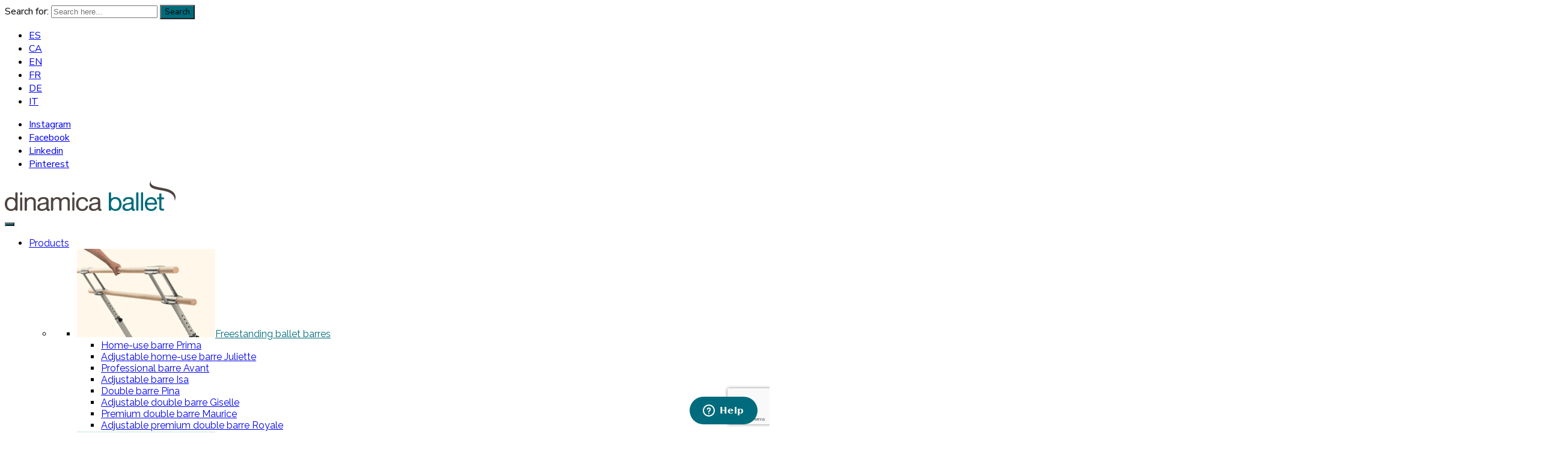

--- FILE ---
content_type: text/html; charset=UTF-8
request_url: https://www.dinamicaballet.com/en/height-adjustable-floor-mounted-ballet-barre-isa-fix/
body_size: 38204
content:
<!DOCTYPE html>
<html lang="en-US" class="no-js">
<head>
	<meta charset="UTF-8">
	<meta name="viewport" content="width=device-width, initial-scale=1">
	<meta name="viewport" content="user-scalable=yes, width=720" />
	<link rel="profile" href="http://gmpg.org/xfn/11">
	<link rel="pingback" href="https://www.dinamicaballet.com/xmlrpc.php">



<!-- Google Tag Manager -->
  <script>(function(w,d,s,l,i){w[l]=w[l]||[];w[l].push({'gtm.start':
  new Date().getTime(),event:'gtm.js'});var f=d.getElementsByTagName(s)[0],
  j=d.createElement(s),dl=l!='dataLayer'?'&l='+l:'';j.async=true;j.src=
  'https://www.googletagmanager.com/gtm.js?id='+i+dl;f.parentNode.insertBefore(j,f);
  })(window,document,'script','dataLayer','GTM-TKVT8B');</script>
  <!-- End Google Tag Manager -->

	<meta name='robots' content='index, follow, max-image-preview:large, max-snippet:-1, max-video-preview:-1' />
<link rel="alternate" hreflang="es" href="https://www.dinamicaballet.com/barras-de-ballet-regulables-fijas-al-suelo-isa-fix/" />
<link rel="alternate" hreflang="ca" href="https://www.dinamicaballet.com/ca/barra-de-ballet-fixa-al-terra-daltura-regulable-isa-fix/" />
<link rel="alternate" hreflang="en" href="https://www.dinamicaballet.com/en/height-adjustable-floor-mounted-ballet-barre-isa-fix/" />
<link rel="alternate" hreflang="fr" href="https://www.dinamicaballet.com/fr/barre-de-danse-fixee-au-sol-a-hauteur-reglable-isa-fix/" />
<link rel="alternate" hreflang="de" href="https://www.dinamicaballet.com/de/hoehenverstellbare-ballettstange-zur-bodenmontage-isa-fix/" />
<link rel="alternate" hreflang="it" href="https://www.dinamicaballet.com/it/sbarra-da-danza-fissa-al-suolo-regolabile-in-altezza-isa-fix/" />
<link rel="alternate" hreflang="x-default" href="https://www.dinamicaballet.com/barras-de-ballet-regulables-fijas-al-suelo-isa-fix/" />

<!-- Google Tag Manager for WordPress by gtm4wp.com -->
<script data-cfasync="false" data-pagespeed-no-defer>
	var gtm4wp_datalayer_name = "dataLayer";
	var dataLayer = dataLayer || [];
	const gtm4wp_use_sku_instead = 0;
	const gtm4wp_currency = 'EUR';
	const gtm4wp_product_per_impression = 10;
	const gtm4wp_clear_ecommerce = false;
	const gtm4wp_datalayer_max_timeout = 2000;
</script>
<!-- End Google Tag Manager for WordPress by gtm4wp.com --><script>document.documentElement.className = document.documentElement.className.replace("no-js","js");</script>

	<!-- This site is optimized with the Yoast SEO plugin v26.7 - https://yoast.com/wordpress/plugins/seo/ -->
	<title>Height-adjustable floor-mounted ballet barre Isa-Fix - Dinamica Ballet</title>
	<meta name="description" content="The Isa-Fix is adjustable to 14 positions to guarantee the versatility you need to adapt the barre for dancers of all sizes in your classes." />
	<link rel="canonical" href="https://www.dinamicaballet.com/en/height-adjustable-floor-mounted-ballet-barre-isa-fix/" />
	<meta property="og:locale" content="en_US" />
	<meta property="og:type" content="article" />
	<meta property="og:title" content="Height-adjustable floor-mounted ballet barre Isa-Fix - Dinamica Ballet" />
	<meta property="og:description" content="The Isa-Fix is adjustable to 14 positions to guarantee the versatility you need to adapt the barre for dancers of all sizes in your classes." />
	<meta property="og:url" content="https://www.dinamicaballet.com/en/height-adjustable-floor-mounted-ballet-barre-isa-fix/" />
	<meta property="og:site_name" content="Dinamica Ballet" />
	<meta property="article:publisher" content="https://www.facebook.com/dinamicaballet" />
	<meta property="article:modified_time" content="2022-09-08T15:42:28+00:00" />
	<meta property="og:image" content="https://www.dinamicaballet.com/wp-content/uploads/2022/02/Isa-fix-800x800-1.png" />
	<meta property="og:image:width" content="800" />
	<meta property="og:image:height" content="800" />
	<meta property="og:image:type" content="image/png" />
	<meta name="twitter:card" content="summary_large_image" />
	<meta name="twitter:label1" content="Est. reading time" />
	<meta name="twitter:data1" content="5 minutes" />
	<script type="application/ld+json" class="yoast-schema-graph">{"@context":"https://schema.org","@graph":[{"@type":"WebPage","@id":"https://www.dinamicaballet.com/en/height-adjustable-floor-mounted-ballet-barre-isa-fix/","url":"https://www.dinamicaballet.com/en/height-adjustable-floor-mounted-ballet-barre-isa-fix/","name":"Height-adjustable floor-mounted ballet barre Isa-Fix - Dinamica Ballet","isPartOf":{"@id":"https://www.dinamicaballet.com/en/#website"},"primaryImageOfPage":{"@id":"https://www.dinamicaballet.com/en/height-adjustable-floor-mounted-ballet-barre-isa-fix/#primaryimage"},"image":{"@id":"https://www.dinamicaballet.com/en/height-adjustable-floor-mounted-ballet-barre-isa-fix/#primaryimage"},"thumbnailUrl":"https://www.dinamicaballet.com/wp-content/uploads/2022/02/Isa-fix-800x800-1.png","datePublished":"2021-12-23T14:45:41+00:00","dateModified":"2022-09-08T15:42:28+00:00","description":"The Isa-Fix is adjustable to 14 positions to guarantee the versatility you need to adapt the barre for dancers of all sizes in your classes.","inLanguage":"en-US","potentialAction":[{"@type":"ReadAction","target":["https://www.dinamicaballet.com/en/height-adjustable-floor-mounted-ballet-barre-isa-fix/"]}]},{"@type":"ImageObject","inLanguage":"en-US","@id":"https://www.dinamicaballet.com/en/height-adjustable-floor-mounted-ballet-barre-isa-fix/#primaryimage","url":"https://www.dinamicaballet.com/wp-content/uploads/2022/02/Isa-fix-800x800-1.png","contentUrl":"https://www.dinamicaballet.com/wp-content/uploads/2022/02/Isa-fix-800x800-1.png","width":800,"height":800},{"@type":"WebSite","@id":"https://www.dinamicaballet.com/en/#website","url":"https://www.dinamicaballet.com/en/","name":"Dinamica Ballet","description":"Especialistas en barras de ballet y espejos para la danza","publisher":{"@id":"https://www.dinamicaballet.com/en/#organization"},"potentialAction":[{"@type":"SearchAction","target":{"@type":"EntryPoint","urlTemplate":"https://www.dinamicaballet.com/en/?s={search_term_string}"},"query-input":{"@type":"PropertyValueSpecification","valueRequired":true,"valueName":"search_term_string"}}],"inLanguage":"en-US"},{"@type":"Organization","@id":"https://www.dinamicaballet.com/en/#organization","name":"Dinamica Ballet","url":"https://www.dinamicaballet.com/en/","logo":{"@type":"ImageObject","inLanguage":"en-US","@id":"https://www.dinamicaballet.com/en/#/schema/logo/image/","url":"https://www.dinamicaballet.com/wp-content/uploads/2022/03/logo_dinamica_ballet.svg","contentUrl":"https://www.dinamicaballet.com/wp-content/uploads/2022/03/logo_dinamica_ballet.svg","width":284,"height":51,"caption":"Dinamica Ballet"},"image":{"@id":"https://www.dinamicaballet.com/en/#/schema/logo/image/"},"sameAs":["https://www.facebook.com/dinamicaballet","https://www.instagram.com/dinamicaballet/","http://www.linkedin.com/company/dinamica-ballet","https://www.pinterest.com/DinamicaBallet/"]}]}</script>
	<!-- / Yoast SEO plugin. -->


<link rel='dns-prefetch' href='//fonts.googleapis.com' />
<link rel='dns-prefetch' href='//ajax.googleapis.com' />
<link rel="alternate" type="application/rss+xml" title="Dinamica Ballet &raquo; Feed" href="https://www.dinamicaballet.com/en/feed/" />
<link rel="alternate" type="application/rss+xml" title="Dinamica Ballet &raquo; Comments Feed" href="https://www.dinamicaballet.com/en/comments/feed/" />
<link rel="alternate" title="oEmbed (JSON)" type="application/json+oembed" href="https://www.dinamicaballet.com/en/wp-json/oembed/1.0/embed?url=https%3A%2F%2Fwww.dinamicaballet.com%2Fen%2Fheight-adjustable-floor-mounted-ballet-barre-isa-fix%2F" />
<link rel="alternate" title="oEmbed (XML)" type="text/xml+oembed" href="https://www.dinamicaballet.com/en/wp-json/oembed/1.0/embed?url=https%3A%2F%2Fwww.dinamicaballet.com%2Fen%2Fheight-adjustable-floor-mounted-ballet-barre-isa-fix%2F&#038;format=xml" />
<style id='wp-img-auto-sizes-contain-inline-css' type='text/css'>
img:is([sizes=auto i],[sizes^="auto," i]){contain-intrinsic-size:3000px 1500px}
/*# sourceURL=wp-img-auto-sizes-contain-inline-css */
</style>
<link rel='stylesheet' id='genesis-blocks-style-css-css' href='https://www.dinamicaballet.com/wp-content/plugins/genesis-blocks/dist/style-blocks.build.css?ver=1767884180' type='text/css' media='all' />
<link rel='stylesheet' id='dashicons-css' href='https://www.dinamicaballet.com/wp-includes/css/dashicons.min.css?ver=6.9' type='text/css' media='all' />
<style id='dashicons-inline-css' type='text/css'>
[data-font="Dashicons"]:before {font-family: 'Dashicons' !important;content: attr(data-icon) !important;speak: none !important;font-weight: normal !important;font-variant: normal !important;text-transform: none !important;line-height: 1 !important;font-style: normal !important;-webkit-font-smoothing: antialiased !important;-moz-osx-font-smoothing: grayscale !important;}
/*# sourceURL=dashicons-inline-css */
</style>
<link rel='stylesheet' id='thickbox-css' href='https://www.dinamicaballet.com/wp-includes/js/thickbox/thickbox.css?ver=6.9' type='text/css' media='all' />
<style id='wp-emoji-styles-inline-css' type='text/css'>

	img.wp-smiley, img.emoji {
		display: inline !important;
		border: none !important;
		box-shadow: none !important;
		height: 1em !important;
		width: 1em !important;
		margin: 0 0.07em !important;
		vertical-align: -0.1em !important;
		background: none !important;
		padding: 0 !important;
	}
/*# sourceURL=wp-emoji-styles-inline-css */
</style>
<link rel='stylesheet' id='wp-block-library-css' href='https://www.dinamicaballet.com/wp-includes/css/dist/block-library/style.min.css?ver=6.9' type='text/css' media='all' />
<style id='wp-block-button-inline-css' type='text/css'>
.wp-block-button__link{align-content:center;box-sizing:border-box;cursor:pointer;display:inline-block;height:100%;text-align:center;word-break:break-word}.wp-block-button__link.aligncenter{text-align:center}.wp-block-button__link.alignright{text-align:right}:where(.wp-block-button__link){border-radius:9999px;box-shadow:none;padding:calc(.667em + 2px) calc(1.333em + 2px);text-decoration:none}.wp-block-button[style*=text-decoration] .wp-block-button__link{text-decoration:inherit}.wp-block-buttons>.wp-block-button.has-custom-width{max-width:none}.wp-block-buttons>.wp-block-button.has-custom-width .wp-block-button__link{width:100%}.wp-block-buttons>.wp-block-button.has-custom-font-size .wp-block-button__link{font-size:inherit}.wp-block-buttons>.wp-block-button.wp-block-button__width-25{width:calc(25% - var(--wp--style--block-gap, .5em)*.75)}.wp-block-buttons>.wp-block-button.wp-block-button__width-50{width:calc(50% - var(--wp--style--block-gap, .5em)*.5)}.wp-block-buttons>.wp-block-button.wp-block-button__width-75{width:calc(75% - var(--wp--style--block-gap, .5em)*.25)}.wp-block-buttons>.wp-block-button.wp-block-button__width-100{flex-basis:100%;width:100%}.wp-block-buttons.is-vertical>.wp-block-button.wp-block-button__width-25{width:25%}.wp-block-buttons.is-vertical>.wp-block-button.wp-block-button__width-50{width:50%}.wp-block-buttons.is-vertical>.wp-block-button.wp-block-button__width-75{width:75%}.wp-block-button.is-style-squared,.wp-block-button__link.wp-block-button.is-style-squared{border-radius:0}.wp-block-button.no-border-radius,.wp-block-button__link.no-border-radius{border-radius:0!important}:root :where(.wp-block-button .wp-block-button__link.is-style-outline),:root :where(.wp-block-button.is-style-outline>.wp-block-button__link){border:2px solid;padding:.667em 1.333em}:root :where(.wp-block-button .wp-block-button__link.is-style-outline:not(.has-text-color)),:root :where(.wp-block-button.is-style-outline>.wp-block-button__link:not(.has-text-color)){color:currentColor}:root :where(.wp-block-button .wp-block-button__link.is-style-outline:not(.has-background)),:root :where(.wp-block-button.is-style-outline>.wp-block-button__link:not(.has-background)){background-color:initial;background-image:none}
/*# sourceURL=https://www.dinamicaballet.com/wp-includes/blocks/button/style.min.css */
</style>
<style id='wp-block-heading-inline-css' type='text/css'>
h1:where(.wp-block-heading).has-background,h2:where(.wp-block-heading).has-background,h3:where(.wp-block-heading).has-background,h4:where(.wp-block-heading).has-background,h5:where(.wp-block-heading).has-background,h6:where(.wp-block-heading).has-background{padding:1.25em 2.375em}h1.has-text-align-left[style*=writing-mode]:where([style*=vertical-lr]),h1.has-text-align-right[style*=writing-mode]:where([style*=vertical-rl]),h2.has-text-align-left[style*=writing-mode]:where([style*=vertical-lr]),h2.has-text-align-right[style*=writing-mode]:where([style*=vertical-rl]),h3.has-text-align-left[style*=writing-mode]:where([style*=vertical-lr]),h3.has-text-align-right[style*=writing-mode]:where([style*=vertical-rl]),h4.has-text-align-left[style*=writing-mode]:where([style*=vertical-lr]),h4.has-text-align-right[style*=writing-mode]:where([style*=vertical-rl]),h5.has-text-align-left[style*=writing-mode]:where([style*=vertical-lr]),h5.has-text-align-right[style*=writing-mode]:where([style*=vertical-rl]),h6.has-text-align-left[style*=writing-mode]:where([style*=vertical-lr]),h6.has-text-align-right[style*=writing-mode]:where([style*=vertical-rl]){rotate:180deg}
/*# sourceURL=https://www.dinamicaballet.com/wp-includes/blocks/heading/style.min.css */
</style>
<style id='wp-block-image-inline-css' type='text/css'>
.wp-block-image>a,.wp-block-image>figure>a{display:inline-block}.wp-block-image img{box-sizing:border-box;height:auto;max-width:100%;vertical-align:bottom}@media not (prefers-reduced-motion){.wp-block-image img.hide{visibility:hidden}.wp-block-image img.show{animation:show-content-image .4s}}.wp-block-image[style*=border-radius] img,.wp-block-image[style*=border-radius]>a{border-radius:inherit}.wp-block-image.has-custom-border img{box-sizing:border-box}.wp-block-image.aligncenter{text-align:center}.wp-block-image.alignfull>a,.wp-block-image.alignwide>a{width:100%}.wp-block-image.alignfull img,.wp-block-image.alignwide img{height:auto;width:100%}.wp-block-image .aligncenter,.wp-block-image .alignleft,.wp-block-image .alignright,.wp-block-image.aligncenter,.wp-block-image.alignleft,.wp-block-image.alignright{display:table}.wp-block-image .aligncenter>figcaption,.wp-block-image .alignleft>figcaption,.wp-block-image .alignright>figcaption,.wp-block-image.aligncenter>figcaption,.wp-block-image.alignleft>figcaption,.wp-block-image.alignright>figcaption{caption-side:bottom;display:table-caption}.wp-block-image .alignleft{float:left;margin:.5em 1em .5em 0}.wp-block-image .alignright{float:right;margin:.5em 0 .5em 1em}.wp-block-image .aligncenter{margin-left:auto;margin-right:auto}.wp-block-image :where(figcaption){margin-bottom:1em;margin-top:.5em}.wp-block-image.is-style-circle-mask img{border-radius:9999px}@supports ((-webkit-mask-image:none) or (mask-image:none)) or (-webkit-mask-image:none){.wp-block-image.is-style-circle-mask img{border-radius:0;-webkit-mask-image:url('data:image/svg+xml;utf8,<svg viewBox="0 0 100 100" xmlns="http://www.w3.org/2000/svg"><circle cx="50" cy="50" r="50"/></svg>');mask-image:url('data:image/svg+xml;utf8,<svg viewBox="0 0 100 100" xmlns="http://www.w3.org/2000/svg"><circle cx="50" cy="50" r="50"/></svg>');mask-mode:alpha;-webkit-mask-position:center;mask-position:center;-webkit-mask-repeat:no-repeat;mask-repeat:no-repeat;-webkit-mask-size:contain;mask-size:contain}}:root :where(.wp-block-image.is-style-rounded img,.wp-block-image .is-style-rounded img){border-radius:9999px}.wp-block-image figure{margin:0}.wp-lightbox-container{display:flex;flex-direction:column;position:relative}.wp-lightbox-container img{cursor:zoom-in}.wp-lightbox-container img:hover+button{opacity:1}.wp-lightbox-container button{align-items:center;backdrop-filter:blur(16px) saturate(180%);background-color:#5a5a5a40;border:none;border-radius:4px;cursor:zoom-in;display:flex;height:20px;justify-content:center;opacity:0;padding:0;position:absolute;right:16px;text-align:center;top:16px;width:20px;z-index:100}@media not (prefers-reduced-motion){.wp-lightbox-container button{transition:opacity .2s ease}}.wp-lightbox-container button:focus-visible{outline:3px auto #5a5a5a40;outline:3px auto -webkit-focus-ring-color;outline-offset:3px}.wp-lightbox-container button:hover{cursor:pointer;opacity:1}.wp-lightbox-container button:focus{opacity:1}.wp-lightbox-container button:focus,.wp-lightbox-container button:hover,.wp-lightbox-container button:not(:hover):not(:active):not(.has-background){background-color:#5a5a5a40;border:none}.wp-lightbox-overlay{box-sizing:border-box;cursor:zoom-out;height:100vh;left:0;overflow:hidden;position:fixed;top:0;visibility:hidden;width:100%;z-index:100000}.wp-lightbox-overlay .close-button{align-items:center;cursor:pointer;display:flex;justify-content:center;min-height:40px;min-width:40px;padding:0;position:absolute;right:calc(env(safe-area-inset-right) + 16px);top:calc(env(safe-area-inset-top) + 16px);z-index:5000000}.wp-lightbox-overlay .close-button:focus,.wp-lightbox-overlay .close-button:hover,.wp-lightbox-overlay .close-button:not(:hover):not(:active):not(.has-background){background:none;border:none}.wp-lightbox-overlay .lightbox-image-container{height:var(--wp--lightbox-container-height);left:50%;overflow:hidden;position:absolute;top:50%;transform:translate(-50%,-50%);transform-origin:top left;width:var(--wp--lightbox-container-width);z-index:9999999999}.wp-lightbox-overlay .wp-block-image{align-items:center;box-sizing:border-box;display:flex;height:100%;justify-content:center;margin:0;position:relative;transform-origin:0 0;width:100%;z-index:3000000}.wp-lightbox-overlay .wp-block-image img{height:var(--wp--lightbox-image-height);min-height:var(--wp--lightbox-image-height);min-width:var(--wp--lightbox-image-width);width:var(--wp--lightbox-image-width)}.wp-lightbox-overlay .wp-block-image figcaption{display:none}.wp-lightbox-overlay button{background:none;border:none}.wp-lightbox-overlay .scrim{background-color:#fff;height:100%;opacity:.9;position:absolute;width:100%;z-index:2000000}.wp-lightbox-overlay.active{visibility:visible}@media not (prefers-reduced-motion){.wp-lightbox-overlay.active{animation:turn-on-visibility .25s both}.wp-lightbox-overlay.active img{animation:turn-on-visibility .35s both}.wp-lightbox-overlay.show-closing-animation:not(.active){animation:turn-off-visibility .35s both}.wp-lightbox-overlay.show-closing-animation:not(.active) img{animation:turn-off-visibility .25s both}.wp-lightbox-overlay.zoom.active{animation:none;opacity:1;visibility:visible}.wp-lightbox-overlay.zoom.active .lightbox-image-container{animation:lightbox-zoom-in .4s}.wp-lightbox-overlay.zoom.active .lightbox-image-container img{animation:none}.wp-lightbox-overlay.zoom.active .scrim{animation:turn-on-visibility .4s forwards}.wp-lightbox-overlay.zoom.show-closing-animation:not(.active){animation:none}.wp-lightbox-overlay.zoom.show-closing-animation:not(.active) .lightbox-image-container{animation:lightbox-zoom-out .4s}.wp-lightbox-overlay.zoom.show-closing-animation:not(.active) .lightbox-image-container img{animation:none}.wp-lightbox-overlay.zoom.show-closing-animation:not(.active) .scrim{animation:turn-off-visibility .4s forwards}}@keyframes show-content-image{0%{visibility:hidden}99%{visibility:hidden}to{visibility:visible}}@keyframes turn-on-visibility{0%{opacity:0}to{opacity:1}}@keyframes turn-off-visibility{0%{opacity:1;visibility:visible}99%{opacity:0;visibility:visible}to{opacity:0;visibility:hidden}}@keyframes lightbox-zoom-in{0%{transform:translate(calc((-100vw + var(--wp--lightbox-scrollbar-width))/2 + var(--wp--lightbox-initial-left-position)),calc(-50vh + var(--wp--lightbox-initial-top-position))) scale(var(--wp--lightbox-scale))}to{transform:translate(-50%,-50%) scale(1)}}@keyframes lightbox-zoom-out{0%{transform:translate(-50%,-50%) scale(1);visibility:visible}99%{visibility:visible}to{transform:translate(calc((-100vw + var(--wp--lightbox-scrollbar-width))/2 + var(--wp--lightbox-initial-left-position)),calc(-50vh + var(--wp--lightbox-initial-top-position))) scale(var(--wp--lightbox-scale));visibility:hidden}}
/*# sourceURL=https://www.dinamicaballet.com/wp-includes/blocks/image/style.min.css */
</style>
<style id='wp-block-list-inline-css' type='text/css'>
ol,ul{box-sizing:border-box}:root :where(.wp-block-list.has-background){padding:1.25em 2.375em}
/*# sourceURL=https://www.dinamicaballet.com/wp-includes/blocks/list/style.min.css */
</style>
<style id='wp-block-buttons-inline-css' type='text/css'>
.wp-block-buttons{box-sizing:border-box}.wp-block-buttons.is-vertical{flex-direction:column}.wp-block-buttons.is-vertical>.wp-block-button:last-child{margin-bottom:0}.wp-block-buttons>.wp-block-button{display:inline-block;margin:0}.wp-block-buttons.is-content-justification-left{justify-content:flex-start}.wp-block-buttons.is-content-justification-left.is-vertical{align-items:flex-start}.wp-block-buttons.is-content-justification-center{justify-content:center}.wp-block-buttons.is-content-justification-center.is-vertical{align-items:center}.wp-block-buttons.is-content-justification-right{justify-content:flex-end}.wp-block-buttons.is-content-justification-right.is-vertical{align-items:flex-end}.wp-block-buttons.is-content-justification-space-between{justify-content:space-between}.wp-block-buttons.aligncenter{text-align:center}.wp-block-buttons:not(.is-content-justification-space-between,.is-content-justification-right,.is-content-justification-left,.is-content-justification-center) .wp-block-button.aligncenter{margin-left:auto;margin-right:auto;width:100%}.wp-block-buttons[style*=text-decoration] .wp-block-button,.wp-block-buttons[style*=text-decoration] .wp-block-button__link{text-decoration:inherit}.wp-block-buttons.has-custom-font-size .wp-block-button__link{font-size:inherit}.wp-block-buttons .wp-block-button__link{width:100%}.wp-block-button.aligncenter{text-align:center}
/*# sourceURL=https://www.dinamicaballet.com/wp-includes/blocks/buttons/style.min.css */
</style>
<style id='wp-block-embed-inline-css' type='text/css'>
.wp-block-embed.alignleft,.wp-block-embed.alignright,.wp-block[data-align=left]>[data-type="core/embed"],.wp-block[data-align=right]>[data-type="core/embed"]{max-width:360px;width:100%}.wp-block-embed.alignleft .wp-block-embed__wrapper,.wp-block-embed.alignright .wp-block-embed__wrapper,.wp-block[data-align=left]>[data-type="core/embed"] .wp-block-embed__wrapper,.wp-block[data-align=right]>[data-type="core/embed"] .wp-block-embed__wrapper{min-width:280px}.wp-block-cover .wp-block-embed{min-height:240px;min-width:320px}.wp-block-embed{overflow-wrap:break-word}.wp-block-embed :where(figcaption){margin-bottom:1em;margin-top:.5em}.wp-block-embed iframe{max-width:100%}.wp-block-embed__wrapper{position:relative}.wp-embed-responsive .wp-has-aspect-ratio .wp-block-embed__wrapper:before{content:"";display:block;padding-top:50%}.wp-embed-responsive .wp-has-aspect-ratio iframe{bottom:0;height:100%;left:0;position:absolute;right:0;top:0;width:100%}.wp-embed-responsive .wp-embed-aspect-21-9 .wp-block-embed__wrapper:before{padding-top:42.85%}.wp-embed-responsive .wp-embed-aspect-18-9 .wp-block-embed__wrapper:before{padding-top:50%}.wp-embed-responsive .wp-embed-aspect-16-9 .wp-block-embed__wrapper:before{padding-top:56.25%}.wp-embed-responsive .wp-embed-aspect-4-3 .wp-block-embed__wrapper:before{padding-top:75%}.wp-embed-responsive .wp-embed-aspect-1-1 .wp-block-embed__wrapper:before{padding-top:100%}.wp-embed-responsive .wp-embed-aspect-9-16 .wp-block-embed__wrapper:before{padding-top:177.77%}.wp-embed-responsive .wp-embed-aspect-1-2 .wp-block-embed__wrapper:before{padding-top:200%}
/*# sourceURL=https://www.dinamicaballet.com/wp-includes/blocks/embed/style.min.css */
</style>
<style id='wp-block-paragraph-inline-css' type='text/css'>
.is-small-text{font-size:.875em}.is-regular-text{font-size:1em}.is-large-text{font-size:2.25em}.is-larger-text{font-size:3em}.has-drop-cap:not(:focus):first-letter{float:left;font-size:8.4em;font-style:normal;font-weight:100;line-height:.68;margin:.05em .1em 0 0;text-transform:uppercase}body.rtl .has-drop-cap:not(:focus):first-letter{float:none;margin-left:.1em}p.has-drop-cap.has-background{overflow:hidden}:root :where(p.has-background){padding:1.25em 2.375em}:where(p.has-text-color:not(.has-link-color)) a{color:inherit}p.has-text-align-left[style*="writing-mode:vertical-lr"],p.has-text-align-right[style*="writing-mode:vertical-rl"]{rotate:180deg}
/*# sourceURL=https://www.dinamicaballet.com/wp-includes/blocks/paragraph/style.min.css */
</style>
<style id='wp-block-spacer-inline-css' type='text/css'>
.wp-block-spacer{clear:both}
/*# sourceURL=https://www.dinamicaballet.com/wp-includes/blocks/spacer/style.min.css */
</style>
<link rel='stylesheet' id='wc-blocks-style-css' href='https://www.dinamicaballet.com/wp-content/plugins/woocommerce/assets/client/blocks/wc-blocks.css?ver=wc-10.4.3' type='text/css' media='all' />
<style id='global-styles-inline-css' type='text/css'>
:root{--wp--preset--aspect-ratio--square: 1;--wp--preset--aspect-ratio--4-3: 4/3;--wp--preset--aspect-ratio--3-4: 3/4;--wp--preset--aspect-ratio--3-2: 3/2;--wp--preset--aspect-ratio--2-3: 2/3;--wp--preset--aspect-ratio--16-9: 16/9;--wp--preset--aspect-ratio--9-16: 9/16;--wp--preset--color--black: #000000;--wp--preset--color--cyan-bluish-gray: #abb8c3;--wp--preset--color--white: #ffffff;--wp--preset--color--pale-pink: #f78da7;--wp--preset--color--vivid-red: #cf2e2e;--wp--preset--color--luminous-vivid-orange: #ff6900;--wp--preset--color--luminous-vivid-amber: #fcb900;--wp--preset--color--light-green-cyan: #7bdcb5;--wp--preset--color--vivid-green-cyan: #00d084;--wp--preset--color--pale-cyan-blue: #8ed1fc;--wp--preset--color--vivid-cyan-blue: #0693e3;--wp--preset--color--vivid-purple: #9b51e0;--wp--preset--gradient--vivid-cyan-blue-to-vivid-purple: linear-gradient(135deg,rgb(6,147,227) 0%,rgb(155,81,224) 100%);--wp--preset--gradient--light-green-cyan-to-vivid-green-cyan: linear-gradient(135deg,rgb(122,220,180) 0%,rgb(0,208,130) 100%);--wp--preset--gradient--luminous-vivid-amber-to-luminous-vivid-orange: linear-gradient(135deg,rgb(252,185,0) 0%,rgb(255,105,0) 100%);--wp--preset--gradient--luminous-vivid-orange-to-vivid-red: linear-gradient(135deg,rgb(255,105,0) 0%,rgb(207,46,46) 100%);--wp--preset--gradient--very-light-gray-to-cyan-bluish-gray: linear-gradient(135deg,rgb(238,238,238) 0%,rgb(169,184,195) 100%);--wp--preset--gradient--cool-to-warm-spectrum: linear-gradient(135deg,rgb(74,234,220) 0%,rgb(151,120,209) 20%,rgb(207,42,186) 40%,rgb(238,44,130) 60%,rgb(251,105,98) 80%,rgb(254,248,76) 100%);--wp--preset--gradient--blush-light-purple: linear-gradient(135deg,rgb(255,206,236) 0%,rgb(152,150,240) 100%);--wp--preset--gradient--blush-bordeaux: linear-gradient(135deg,rgb(254,205,165) 0%,rgb(254,45,45) 50%,rgb(107,0,62) 100%);--wp--preset--gradient--luminous-dusk: linear-gradient(135deg,rgb(255,203,112) 0%,rgb(199,81,192) 50%,rgb(65,88,208) 100%);--wp--preset--gradient--pale-ocean: linear-gradient(135deg,rgb(255,245,203) 0%,rgb(182,227,212) 50%,rgb(51,167,181) 100%);--wp--preset--gradient--electric-grass: linear-gradient(135deg,rgb(202,248,128) 0%,rgb(113,206,126) 100%);--wp--preset--gradient--midnight: linear-gradient(135deg,rgb(2,3,129) 0%,rgb(40,116,252) 100%);--wp--preset--font-size--small: 13px;--wp--preset--font-size--medium: 20px;--wp--preset--font-size--large: 36px;--wp--preset--font-size--x-large: 42px;--wp--preset--spacing--20: 0.44rem;--wp--preset--spacing--30: 0.67rem;--wp--preset--spacing--40: 1rem;--wp--preset--spacing--50: 1.5rem;--wp--preset--spacing--60: 2.25rem;--wp--preset--spacing--70: 3.38rem;--wp--preset--spacing--80: 5.06rem;--wp--preset--shadow--natural: 6px 6px 9px rgba(0, 0, 0, 0.2);--wp--preset--shadow--deep: 12px 12px 50px rgba(0, 0, 0, 0.4);--wp--preset--shadow--sharp: 6px 6px 0px rgba(0, 0, 0, 0.2);--wp--preset--shadow--outlined: 6px 6px 0px -3px rgb(255, 255, 255), 6px 6px rgb(0, 0, 0);--wp--preset--shadow--crisp: 6px 6px 0px rgb(0, 0, 0);}:where(.is-layout-flex){gap: 0.5em;}:where(.is-layout-grid){gap: 0.5em;}body .is-layout-flex{display: flex;}.is-layout-flex{flex-wrap: wrap;align-items: center;}.is-layout-flex > :is(*, div){margin: 0;}body .is-layout-grid{display: grid;}.is-layout-grid > :is(*, div){margin: 0;}:where(.wp-block-columns.is-layout-flex){gap: 2em;}:where(.wp-block-columns.is-layout-grid){gap: 2em;}:where(.wp-block-post-template.is-layout-flex){gap: 1.25em;}:where(.wp-block-post-template.is-layout-grid){gap: 1.25em;}.has-black-color{color: var(--wp--preset--color--black) !important;}.has-cyan-bluish-gray-color{color: var(--wp--preset--color--cyan-bluish-gray) !important;}.has-white-color{color: var(--wp--preset--color--white) !important;}.has-pale-pink-color{color: var(--wp--preset--color--pale-pink) !important;}.has-vivid-red-color{color: var(--wp--preset--color--vivid-red) !important;}.has-luminous-vivid-orange-color{color: var(--wp--preset--color--luminous-vivid-orange) !important;}.has-luminous-vivid-amber-color{color: var(--wp--preset--color--luminous-vivid-amber) !important;}.has-light-green-cyan-color{color: var(--wp--preset--color--light-green-cyan) !important;}.has-vivid-green-cyan-color{color: var(--wp--preset--color--vivid-green-cyan) !important;}.has-pale-cyan-blue-color{color: var(--wp--preset--color--pale-cyan-blue) !important;}.has-vivid-cyan-blue-color{color: var(--wp--preset--color--vivid-cyan-blue) !important;}.has-vivid-purple-color{color: var(--wp--preset--color--vivid-purple) !important;}.has-black-background-color{background-color: var(--wp--preset--color--black) !important;}.has-cyan-bluish-gray-background-color{background-color: var(--wp--preset--color--cyan-bluish-gray) !important;}.has-white-background-color{background-color: var(--wp--preset--color--white) !important;}.has-pale-pink-background-color{background-color: var(--wp--preset--color--pale-pink) !important;}.has-vivid-red-background-color{background-color: var(--wp--preset--color--vivid-red) !important;}.has-luminous-vivid-orange-background-color{background-color: var(--wp--preset--color--luminous-vivid-orange) !important;}.has-luminous-vivid-amber-background-color{background-color: var(--wp--preset--color--luminous-vivid-amber) !important;}.has-light-green-cyan-background-color{background-color: var(--wp--preset--color--light-green-cyan) !important;}.has-vivid-green-cyan-background-color{background-color: var(--wp--preset--color--vivid-green-cyan) !important;}.has-pale-cyan-blue-background-color{background-color: var(--wp--preset--color--pale-cyan-blue) !important;}.has-vivid-cyan-blue-background-color{background-color: var(--wp--preset--color--vivid-cyan-blue) !important;}.has-vivid-purple-background-color{background-color: var(--wp--preset--color--vivid-purple) !important;}.has-black-border-color{border-color: var(--wp--preset--color--black) !important;}.has-cyan-bluish-gray-border-color{border-color: var(--wp--preset--color--cyan-bluish-gray) !important;}.has-white-border-color{border-color: var(--wp--preset--color--white) !important;}.has-pale-pink-border-color{border-color: var(--wp--preset--color--pale-pink) !important;}.has-vivid-red-border-color{border-color: var(--wp--preset--color--vivid-red) !important;}.has-luminous-vivid-orange-border-color{border-color: var(--wp--preset--color--luminous-vivid-orange) !important;}.has-luminous-vivid-amber-border-color{border-color: var(--wp--preset--color--luminous-vivid-amber) !important;}.has-light-green-cyan-border-color{border-color: var(--wp--preset--color--light-green-cyan) !important;}.has-vivid-green-cyan-border-color{border-color: var(--wp--preset--color--vivid-green-cyan) !important;}.has-pale-cyan-blue-border-color{border-color: var(--wp--preset--color--pale-cyan-blue) !important;}.has-vivid-cyan-blue-border-color{border-color: var(--wp--preset--color--vivid-cyan-blue) !important;}.has-vivid-purple-border-color{border-color: var(--wp--preset--color--vivid-purple) !important;}.has-vivid-cyan-blue-to-vivid-purple-gradient-background{background: var(--wp--preset--gradient--vivid-cyan-blue-to-vivid-purple) !important;}.has-light-green-cyan-to-vivid-green-cyan-gradient-background{background: var(--wp--preset--gradient--light-green-cyan-to-vivid-green-cyan) !important;}.has-luminous-vivid-amber-to-luminous-vivid-orange-gradient-background{background: var(--wp--preset--gradient--luminous-vivid-amber-to-luminous-vivid-orange) !important;}.has-luminous-vivid-orange-to-vivid-red-gradient-background{background: var(--wp--preset--gradient--luminous-vivid-orange-to-vivid-red) !important;}.has-very-light-gray-to-cyan-bluish-gray-gradient-background{background: var(--wp--preset--gradient--very-light-gray-to-cyan-bluish-gray) !important;}.has-cool-to-warm-spectrum-gradient-background{background: var(--wp--preset--gradient--cool-to-warm-spectrum) !important;}.has-blush-light-purple-gradient-background{background: var(--wp--preset--gradient--blush-light-purple) !important;}.has-blush-bordeaux-gradient-background{background: var(--wp--preset--gradient--blush-bordeaux) !important;}.has-luminous-dusk-gradient-background{background: var(--wp--preset--gradient--luminous-dusk) !important;}.has-pale-ocean-gradient-background{background: var(--wp--preset--gradient--pale-ocean) !important;}.has-electric-grass-gradient-background{background: var(--wp--preset--gradient--electric-grass) !important;}.has-midnight-gradient-background{background: var(--wp--preset--gradient--midnight) !important;}.has-small-font-size{font-size: var(--wp--preset--font-size--small) !important;}.has-medium-font-size{font-size: var(--wp--preset--font-size--medium) !important;}.has-large-font-size{font-size: var(--wp--preset--font-size--large) !important;}.has-x-large-font-size{font-size: var(--wp--preset--font-size--x-large) !important;}
/*# sourceURL=global-styles-inline-css */
</style>
<style id='core-block-supports-inline-css' type='text/css'>
.wp-container-core-buttons-is-layout-499968f5{justify-content:center;}
/*# sourceURL=core-block-supports-inline-css */
</style>

<style id='classic-theme-styles-inline-css' type='text/css'>
/*! This file is auto-generated */
.wp-block-button__link{color:#fff;background-color:#32373c;border-radius:9999px;box-shadow:none;text-decoration:none;padding:calc(.667em + 2px) calc(1.333em + 2px);font-size:1.125em}.wp-block-file__button{background:#32373c;color:#fff;text-decoration:none}
/*# sourceURL=/wp-includes/css/classic-themes.min.css */
</style>
<link rel='stylesheet' id='editorskit-frontend-css' href='https://www.dinamicaballet.com/wp-content/plugins/block-options/build/style.build.css?ver=new' type='text/css' media='all' />
<link rel='stylesheet' id='fontawesome-free-css' href='https://www.dinamicaballet.com/wp-content/plugins/getwid/vendors/fontawesome-free/css/all.min.css?ver=5.5.0' type='text/css' media='all' />
<link rel='stylesheet' id='slick-css' href='https://www.dinamicaballet.com/wp-content/plugins/getwid/vendors/slick/slick/slick.min.css?ver=1.9.0' type='text/css' media='all' />
<link rel='stylesheet' id='slick-theme-css' href='https://www.dinamicaballet.com/wp-content/plugins/getwid/vendors/slick/slick/slick-theme.min.css?ver=1.9.0' type='text/css' media='all' />
<link rel='stylesheet' id='mp-fancybox-css' href='https://www.dinamicaballet.com/wp-content/plugins/getwid/vendors/mp-fancybox/jquery.fancybox.min.css?ver=3.5.7-mp.1' type='text/css' media='all' />
<link rel='stylesheet' id='getwid-blocks-css' href='https://www.dinamicaballet.com/wp-content/plugins/getwid/assets/css/blocks.style.css?ver=2.1.3' type='text/css' media='all' />
<style id='getwid-blocks-inline-css' type='text/css'>
.wp-block-getwid-section .wp-block-getwid-section__wrapper .wp-block-getwid-section__inner-wrapper{max-width: 905px;}
/*# sourceURL=getwid-blocks-inline-css */
</style>
<link rel='stylesheet' id='contact-form-7-css' href='https://www.dinamicaballet.com/wp-content/plugins/contact-form-7/includes/css/styles.css?ver=6.1.4' type='text/css' media='all' />
<link rel='stylesheet' id='nbcpf-intlTelInput-style-css' href='https://www.dinamicaballet.com/wp-content/plugins/country-phone-field-contact-form-7/assets/css/intlTelInput.min.css?ver=6.9' type='text/css' media='all' />
<link rel='stylesheet' id='nbcpf-countryFlag-style-css' href='https://www.dinamicaballet.com/wp-content/plugins/country-phone-field-contact-form-7/assets/css/countrySelect.min.css?ver=6.9' type='text/css' media='all' />
<link rel='stylesheet' id='cf7md_roboto-css' href='//fonts.googleapis.com/css?family=Roboto:400,500' type='text/css' media='all' />
<link rel='stylesheet' id='cf7-material-design-css' href='https://www.dinamicaballet.com/wp-content/plugins/material-design-for-contact-form-7-premium/public/../assets/css/cf7-material-design.css?ver=2.6.5' type='text/css' media='all' />
<style id='cf7-material-design-inline-css' type='text/css'>
#cf7md-form .mdc-text-field--focused:not(.mdc-text-field--disabled) .mdc-floating-label,
				#cf7md-form .mdc-text-field--focused:not(.mdc-text-field--disabled) .mdc-text-field__input::placeholder,
				#cf7md-form .mdc-select:not(.mdc-select--disabled) .mdc-select__native-control:focus ~ .mdc-floating-label,
				#cf7md-form .mdc-select:not(.mdc-select--disabled).mdc-select--focused .mdc-floating-label { color: #006b7c; }#cf7md-form .mdc-text-field .mdc-text-field__input { caret-color: #006b7c; }#cf7md-form .mdc-text-field--outlined:not(.mdc-text-field--disabled).mdc-text-field--focused .mdc-notched-outline__path,
				#cf7md-form .mdc-select--outlined:not(.mdc-select--disabled) .mdc-select__native-control:focus ~ .mdc-notched-outline .mdc-notched-outline__path { stroke: #006b7c; }#cf7md-form .mdc-text-field .mdc-line-ripple,
				#cf7md-form .mdc-select:not(.mdc-select--disabled) .mdc-select__native-control:focus ~ .mdc-line-ripple,
				#cf7md-form .mdc-checkbox .mdc-checkbox__native-control:enabled:checked ~ .mdc-checkbox__background,
				#cf7md-form .mdc-checkbox .mdc-checkbox__native-control:enabled:indeterminate ~ .mdc-checkbox__background,
				#cf7md-form .mdc-checkbox::before,
				#cf7md-form .mdc-checkbox::after,
				#cf7md-form .mdc-radio::before,
				#cf7md-form .mdc-radio::after,
				#cf7md-form .mdc-switch.mdc-switch--checked .mdc-switch__track,
				#cf7md-form .mdc-switch.mdc-switch--checked .mdc-switch__thumb,
				#cf7md-form .mdc-switch.mdc-switch--checked .mdc-switch__thumb-underlay::before,
				#cf7md-form .mdc-switch.mdc-switch--checked .mdc-switch__thumb-underlay::after,
				#cf7md-form .mdc-switch.mdc-switch--checked .mdc-switch__thumb,
				#cf7md-form .mdc-switch.mdc-switch--checked .mdc-switch__thumb-underlay::before,
				#cf7md-form .mdc-switch.mdc-switch--checked .mdc-switch__thumb-underlay::after,
				#cf7md-form .mdc-switch:not(.mdc-switch--checked) .mdc-switch__thumb-underlay::before,
				#cf7md-form .mdc-switch:not(.mdc-switch--checked) .mdc-switch__thumb-underlay::after { background-color: #006b7c; }#cf7md-form .mdc-text-field--textarea.mdc-text-field--focused:not(.mdc-text-field--disabled),
				#cf7md-form .mdc-text-field--textarea.mdc-text-field--focused:not(.mdc-text-field--disabled) .mdc-text-field__input:focus,
				#cf7md-form .mdc-checkbox .mdc-checkbox__native-control:enabled:checked ~ .mdc-checkbox__background,
				#cf7md-form .mdc-checkbox .mdc-checkbox__native-control:enabled:indeterminate ~ .mdc-checkbox__background,
				#cf7md-form .mdc-radio .mdc-radio__native-control:enabled:checked + .mdc-radio__background .mdc-radio__outer-circle,
				#cf7md-form .mdc-radio .mdc-radio__native-control:enabled + .mdc-radio__background .mdc-radio__inner-circle,
				#cf7md-form .mdc-switch.mdc-switch--checked .mdc-switch__track,
				#cf7md-form .mdc-switch.mdc-switch--checked .mdc-switch__thumb,
				#cf7md-form .mdc-switch.mdc-switch--checked .mdc-switch__thumb,
				#cf7md-form .mdc-text-field--outlined:not(.mdc-text-field--disabled).mdc-text-field--focused .mdc-notched-outline__leading,
				#cf7md-form .mdc-text-field--outlined:not(.mdc-text-field--disabled).mdc-text-field--focused .mdc-notched-outline__notch,
				#cf7md-form .mdc-text-field--outlined:not(.mdc-text-field--disabled).mdc-text-field--focused .mdc-notched-outline__trailing,
				#cf7md-form .mdc-select--outlined:not(.mdc-select--disabled).mdc-select--focused .mdc-notched-outline .mdc-notched-outline__leading,
				#cf7md-form .mdc-select--outlined:not(.mdc-select--disabled).mdc-select--focused .mdc-notched-outline .mdc-notched-outline__notch,
				#cf7md-form .mdc-select--outlined:not(.mdc-select--disabled).mdc-select--focused .mdc-notched-outline .mdc-notched-outline__trailing,
				#cf7md-form .mdc-text-field--textarea:not(.mdc-text-field--disabled).mdc-text-field--focused .mdc-notched-outline__leading,
				#cf7md-form .mdc-text-field--textarea:not(.mdc-text-field--disabled).mdc-text-field--focused .mdc-notched-outline__notch,
				#cf7md-form .mdc-text-field--textarea:not(.mdc-text-field--disabled).mdc-text-field--focused .mdc-notched-outline__trailing { border-color: #006b7c; }#cf7md-form.mdc-theme--dark .mdc-textfield--focused .mdc-textfield__label { color: #006b7c; }#cf7md-form.cf7md-theme--dark .mdc-text-field:not(.mdc-text-field--outlined):not(.mdc-text-field--textarea):not(.mdc-text-field--disabled) .mdc-line-ripple,
				#cf7md-form.cf7md-theme--dark .mdc-checkbox::before,
				#cf7md-form.cf7md-theme--dark .mdc-checkbox::after,
				#cf7md-form.cf7md-theme--dark .mdc-radio::before,
				#cf7md-form.cf7md-theme--dark .mdc-radio::after,
				#cf7md-form.cf7md-theme--dark .mdc-checkbox .mdc-checkbox__native-control:enabled:checked ~ .mdc-checkbox__background,
				#cf7md-form.cf7md-theme--dark .mdc-checkbox .mdc-checkbox__native-control:enabled:indeterminate ~ .mdc-checkbox__background,
				#cf7md-form.cf7md-theme--dark .mdc-switch.mdc-switch--checked .mdc-switch__track,
				#cf7md-form.cf7md-theme--dark .mdc-switch.mdc-switch--checked .mdc-switch__thumb,
				#cf7md-form.cf7md-theme--dark .mdc-switch.mdc-switch--checked .mdc-switch__thumb-underlay::before,
				#cf7md-form.cf7md-theme--dark .mdc-switch.mdc-switch--checked .mdc-switch__thumb-underlay::after,
				#cf7md-form.cf7md-theme--dark .mdc-switch.mdc-switch--checked .mdc-switch__thumb,
				#cf7md-form.cf7md-theme--dark .mdc-switch.mdc-switch--checked .mdc-switch__thumb-underlay::before,
				#cf7md-form.cf7md-theme--dark .mdc-switch.mdc-switch--checked .mdc-switch__thumb-underlay::after,
				#cf7md-form.cf7md-theme--dark .mdc-switch:not(.mdc-switch--checked) .mdc-switch__thumb-underlay::before,
				#cf7md-form.cf7md-theme--dark .mdc-switch:not(.mdc-switch--checked) .mdc-switch__thumb-underlay::after,
				#cf7md-form.cf7md-theme--dark .mdc-select:not(.mdc-select--outlined):not(.mdc-select--disabled).mdc-select--focused .mdc-line-ripple { background-color: #006b7c; }#cf7md-form.cf7md-theme--dark .mdc-text-field--textarea.mdc-text-field--focused:not(.mdc-text-field--disabled),
				#cf7md-form.cf7md-theme--dark .mdc-text-field--textarea.mdc-text-field--focused:not(.mdc-text-field--disabled) .mdc-text-field__input:focus,
				#cf7md-form.cf7md-theme--dark .mdc-checkbox .mdc-checkbox__native-control:enabled:checked ~ .mdc-checkbox__background,
				#cf7md-form.cf7md-theme--dark .mdc-checkbox .mdc-checkbox__native-control:enabled:indeterminate ~ .mdc-checkbox__background,
				#cf7md-form.cf7md-theme--dark .mdc-radio .mdc-radio__native-control:enabled:checked + .mdc-radio__background .mdc-radio__outer-circle,
				#cf7md-form.cf7md-theme--dark .mdc-radio .mdc-radio__native-control:enabled + .mdc-radio__background .mdc-radio__inner-circle,
				#cf7md-form.cf7md-theme--dark .mdc-switch.mdc-switch--checked .mdc-switch__track,
				#cf7md-form.cf7md-theme--dark .mdc-switch.mdc-switch--checked .mdc-switch__thumb,
				#cf7md-form.cf7md-theme--dark .mdc-switch.mdc-switch--checked .mdc-switch__thumb,
				#cf7md-form.cf7md-theme--dark .mdc-text-field--outlined:not(.mdc-text-field--disabled).mdc-text-field--focused .mdc-notched-outline__leading,
				#cf7md-form.cf7md-theme--dark .mdc-text-field--outlined:not(.mdc-text-field--disabled).mdc-text-field--focused .mdc-notched-outline__notch,
				#cf7md-form.cf7md-theme--dark .mdc-text-field--outlined:not(.mdc-text-field--disabled).mdc-text-field--focused .mdc-notched-outline__trailing,
				#cf7md-form.cf7md-theme--dark .mdc-select--outlined:not(.mdc-select--disabled).mdc-select--focused .mdc-notched-outline .mdc-notched-outline__leading,
				#cf7md-form.cf7md-theme--dark .mdc-select--outlined:not(.mdc-select--disabled).mdc-select--focused .mdc-notched-outline .mdc-notched-outline__notch,
				#cf7md-form.cf7md-theme--dark .mdc-select--outlined:not(.mdc-select--disabled).mdc-select--focused .mdc-notched-outline .mdc-notched-outline__trailing,
				#cf7md-form.cf7md-theme--dark .mdc-text-field--textarea:not(.mdc-text-field--disabled).mdc-text-field--focused .mdc-notched-outline__leading,
				#cf7md-form.cf7md-theme--dark .mdc-text-field--textarea:not(.mdc-text-field--disabled).mdc-text-field--focused .mdc-notched-outline__notch,
				#cf7md-form.cf7md-theme--dark .mdc-text-field--textarea:not(.mdc-text-field--disabled).mdc-text-field--focused .mdc-notched-outline__trailing { border-color: #006b7c; }#cf7md-form.cf7md-theme--dark .mdc-text-field--outlined:not(.mdc-text-field--disabled).mdc-text-field--focused .mdc-notched-outline__path,
				#cf7md-form.cf7md-theme--dark .mdc-select--outlined:not(.mdc-select--disabled) .mdc-select__native-control:focus ~ .mdc-notched-outline .mdc-notched-outline__path { stroke: #006b7c; }#cf7md-form .mdc-button--outlined:not(:disabled) { border-color: #006b7c; }#cf7md-form .mdc-button::before,
				#cf7md-form .mdc-button::after,
				#cf7md-form .mdc-button--raised:not(:disabled),
				#cf7md-form .mdc-button--unelevated:not(:disabled) { background-color: #006b7c; }#cf7md-form .mdc-button--outlined:not(:disabled) { color: #006b7c; }#cf7md-form .mdc-button--raised:not(:disabled):hover,
				#cf7md-form .mdc-button--unelevated:not(:disabled):hover { background-color: #019ab2; }
/*# sourceURL=cf7-material-design-inline-css */
</style>
<link rel='stylesheet' id='cf7md-material-icons-css' href='//fonts.googleapis.com/icon?family=Material+Icons' type='text/css' media='all' />
<style id='productx-global-style-inline-css' type='text/css'>
:root {
			--productx-color1: #037fff;
			--productx-color2: #026fe0;
			--productx-color3: #071323;
			--productx-color4: #132133;
			--productx-color5: #34495e;
			--productx-color6: #787676;
			--productx-color7: #f0f2f3;
			--productx-color8: #f8f9fa;
			--productx-color9: #ffffff;
			}/*wopb_compare_start*/.wopb-compare-btn.wopb-compare-shop-btn{font-size: 14px;font-weight: normal;text-decoration: none;color: rgba(7, 7, 7, 1);background-color: unset;border: 0px solid ;padding: 0px 0px 0px 0px ;}.wopb-compare-btn.wopb-compare-shop-btn:hover{color: rgba(255, 23, 107, 1);background-color: unset;}.wopb-compare-btn.wopb-compare-shop-btn svg{height: 16px;width: 16px;margin-bottom: -2px;}.wopb-compare-btn.wopb-compare-single-btn{font-size: 14px;font-weight: normal;text-decoration: none;color: rgba(7, 7, 7, 1);background-color: unset;border: 0px solid ;padding: 0px 0px 0px 0px ;}.wopb-compare-btn.wopb-compare-single-btn:hover{color: rgba(255, 23, 107, 1);background-color: unset;}.wopb-compare-btn.wopb-compare-single-btn svg{height: 16px;width: 16px;margin-bottom: -2px;}.wopb-compare-nav-item{font-size: 14px;font-weight: normal;text-decoration: none;color: unset;background-color: unset;border: 0px solid ;padding: 0px 0px 0px 0px ;}.wopb-compare-nav-item:hover{color: unset;background-color: unset;}.wopb-compare-nav-item .wopb-compare-icon svg{height: 18px;width: 18px;}.wopb-compare-table .wopb-cart-action .wopb-add-to-cart{font-size: 16px;font-weight: normal;text-decoration: none;color: #ffffff;background-color: #ff176b;border: 0px solid ;border-radius: 4px;padding: 10px 20px 10px 20px ;}.wopb-compare-table .wopb-cart-action .wopb-add-to-cart:hover{color: #ffffff;background-color: #ff176b;}.wopb-compare-table th{font-size: 16px;font-weight: normal;text-decoration: none;color: #070C1A;}.wopb-compare-table th:hover{color: #070C1A;}.wopb-compare-table tbody td{font-size: 14px;font-weight: normal;text-decoration: none;color: #5A5A5A;}.wopb-compare-table tbody td:hover{color: #5A5A5A;}.wopb-compare-table{border-collapse: collapse;}.wopb-compare-table th, .wopb-compare-table td{border: 1px solid #E5E5E5;padding: 12px 12px 12px 12px ;}/*wopb_compare_stop*//*wopb_quickview_start*/.wopb-quickview-btn.wopb-quick-addon-btn {font-size: 14px;font-weight: normal !important;text-decoration: none;color: rgba(7, 7, 7, 1);background-color: unset;border: 0px solid ;padding: 0px 0px 0px 0px ;}.wopb-quickview-btn.wopb-quick-addon-btn:hover {color: rgba(255, 23, 107, 1);background-color: unset;}.wopb-quickview-btn.wopb-quick-addon-btn svg{height: 16px;width: 16px;}body .wopb-quick-view-wrapper .wopb-modal-content,body .wopb-popup-body:has(.wopb-quick-view-wrapper),body .wopb-quick-view-wrapper .wopb-zoom-image-outer.wopb-zoom-1,body .wopb-quick-view-image div.wopb-image-sticky,body .wopb-quick-view-image.wopb-image-sticky {background-color: #FFFFFF;}.wopb-quick-view-wrapper .product_title {font-size: 14px;font-weight: normal !important;text-decoration: none;color: #070707;}.wopb-quick-view-wrapper .product_title:hover {color: #070707;}.wopb-quick-view-wrapper .wopb-quick-view-content,.wopb-quick-view-wrapper .wopb-product-info {gap: 15px;}.wopb-quick-view-wrapper .single_add_to_cart_button.wopb-quickview-buy-btn {margin-top: 15px;}.wopb-quick-view-wrapper form.cart button.single_add_to_cart_button,.wopb-quick-view-wrapper .single_add_to_cart_button.wopb-quickview-buy-btn,.wopb-quick-view-wrapper .wopb-compare-btn.wopb-compare-shop-btn,.wopb-quick-view-wrapper .wopb-wishlist-add.wopb-wishlist-shop-btn,.wopb-quick-view-wrapper .wopb-chunk-price-label{font-size: 14px;font-weight: normal !important;text-decoration: none;color: #ffffff;background-color: #ff176b;border: 1px solid #ff176b;}.wopb-quick-view-wrapper form.cart button.single_add_to_cart_button:hover,.wopb-quick-view-wrapper .single_add_to_cart_button.wopb-quickview-buy-btn:hover,.wopb-quick-view-wrapper .wopb-compare-btn.wopb-compare-shop-btn:hover,.wopb-quick-view-wrapper .wopb-wishlist-add.wopb-wishlist-shop-btn:hover,.wopb-quick-view-wrapper .wopb-chunk-price-label:hover{color: #ff176b;background-color: #ffffff;border: 1px solid #ff176b;}/*wopb_quickview_stop*//*wopb_wishlist_start*/.wopb-wishlist-add.wopb-wishlist-shop-btn{font-size: 14px;font-weight: normal;text-decoration: none;color: rgba(7, 7, 7, 1);background-color: unset;border: 0px solid ;padding: 0px 0px 0px 0px ;}.wopb-wishlist-add.wopb-wishlist-shop-btn:hover{color: rgba(255, 23, 107, 1);background-color: unset;}.wopb-wishlist-add.wopb-wishlist-shop-btn svg{height: 16px;width: 16px;margin-bottom: -2px;}.wopb-wishlist-add.wopb-wishlist-single-btn{font-size: 14px;font-weight: normal;text-decoration: none;color: rgba(7, 7, 7, 1);background-color: unset;border: 0px solid ;padding: 0px 0px 0px 0px ;}.wopb-wishlist-add.wopb-wishlist-single-btn:hover{color: rgba(255, 23, 107, 1);background-color: unset;}.wopb-wishlist-add.wopb-wishlist-single-btn svg{height: 16px;width: 16px;margin-bottom: -2px;}.wopb-wishlist-nav-item{font-size: 16px;font-weight: normal;text-decoration: none;color: unset;background-color: unset;border: 0px solid ;padding: 0px 0px 0px 0px ;}.wopb-wishlist-nav-item:hover{color: unset;background-color: unset;}.wopb-wishlist-nav-item .wopb-wishlist-icon svg{height: 18px;width: 18px;}.wopb-wishlist-modal .wopb-wishlist-table-body table thead{font-weight: normal;text-decoration: none;background-color: #ededed;}.wopb-wishlist-modal .wopb-wishlist-table-body table thead:hover{background-color: #ededed;}.wopb-wishlist-table-body thead th{font-size: 16px;font-weight: normal;text-decoration: none;color: #000000;}.wopb-wishlist-table-body thead th:hover{color: #000000;}.wopb-wishlist-table-body tbody td{font-size: 14px;font-weight: normal;text-decoration: none;color: #000000;}.wopb-wishlist-table-body tbody td:hover{color: #000000;}.wopb-wishlist-modal table{border-collapse: collapse;}.wopb-wishlist-table-body th, .wopb-wishlist-table-body td{border: 1px solid rgba(0, 0, 0, .08);}/*wopb_wishlist_stop*/
/*# sourceURL=productx-global-style-inline-css */
</style>
<link rel='stylesheet' id='wopb-css-css' href='https://www.dinamicaballet.com/wp-content/plugins/product-blocks/assets/css/wopb.css?ver=4.3.9' type='text/css' media='all' />
<link rel='stylesheet' id='ubermenu-raleway-css' href='//fonts.googleapis.com/css?family=Raleway%3A%2C300%2C400%2C700&#038;ver=6.9' type='text/css' media='all' />
<style id='wpxpo-global-style-inline-css' type='text/css'>
:root {
			--preset-color1: #00ADB5;
			--preset-color2: #F08A5D;
			--preset-color3: #B83B5E;
			--preset-color4: #B83B5E;
			--preset-color5: #71C9CE;
			--preset-color6: #F38181;
			--preset-color7: #FF2E63;
			--preset-color8: #EEEEEE;
			--preset-color9: #F9ED69;
		}{}
/*# sourceURL=wpxpo-global-style-inline-css */
</style>
<style id='ultp-preset-colors-style-inline-css' type='text/css'>
:root { --postx_preset_Base_1_color: #f4f4ff; --postx_preset_Base_2_color: #dddff8; --postx_preset_Base_3_color: #B4B4D6; --postx_preset_Primary_color: #3323f0; --postx_preset_Secondary_color: #4a5fff; --postx_preset_Tertiary_color: #FFFFFF; --postx_preset_Contrast_3_color: #545472; --postx_preset_Contrast_2_color: #262657; --postx_preset_Contrast_1_color: #10102e; --postx_preset_Over_Primary_color: #ffffff;  }
/*# sourceURL=ultp-preset-colors-style-inline-css */
</style>
<style id='ultp-preset-gradient-style-inline-css' type='text/css'>
:root { --postx_preset_Primary_to_Secondary_to_Right_gradient: linear-gradient(90deg, var(--postx_preset_Primary_color) 0%, var(--postx_preset_Secondary_color) 100%); --postx_preset_Primary_to_Secondary_to_Bottom_gradient: linear-gradient(180deg, var(--postx_preset_Primary_color) 0%, var(--postx_preset_Secondary_color) 100%); --postx_preset_Secondary_to_Primary_to_Right_gradient: linear-gradient(90deg, var(--postx_preset_Secondary_color) 0%, var(--postx_preset_Primary_color) 100%); --postx_preset_Secondary_to_Primary_to_Bottom_gradient: linear-gradient(180deg, var(--postx_preset_Secondary_color) 0%, var(--postx_preset_Primary_color) 100%); --postx_preset_Cold_Evening_gradient: linear-gradient(0deg, rgb(12, 52, 131) 0%, rgb(162, 182, 223) 100%, rgb(107, 140, 206) 100%, rgb(162, 182, 223) 100%); --postx_preset_Purple_Division_gradient: linear-gradient(0deg, rgb(112, 40, 228) 0%, rgb(229, 178, 202) 100%); --postx_preset_Over_Sun_gradient: linear-gradient(60deg, rgb(171, 236, 214) 0%, rgb(251, 237, 150) 100%); --postx_preset_Morning_Salad_gradient: linear-gradient(-255deg, rgb(183, 248, 219) 0%, rgb(80, 167, 194) 100%); --postx_preset_Fabled_Sunset_gradient: linear-gradient(-270deg, rgb(35, 21, 87) 0%, rgb(68, 16, 122) 29%, rgb(255, 19, 97) 67%, rgb(255, 248, 0) 100%);  }
/*# sourceURL=ultp-preset-gradient-style-inline-css */
</style>
<style id='ultp-preset-typo-style-inline-css' type='text/css'>
@import url('https://fonts.googleapis.com/css?family=Roboto:100,100i,300,300i,400,400i,500,500i,700,700i,900,900i'); :root { --postx_preset_Heading_typo_font_family: Roboto; --postx_preset_Heading_typo_font_family_type: sans-serif; --postx_preset_Heading_typo_font_weight: 600; --postx_preset_Heading_typo_text_transform: capitalize; --postx_preset_Body_and_Others_typo_font_family: Roboto; --postx_preset_Body_and_Others_typo_font_family_type: sans-serif; --postx_preset_Body_and_Others_typo_font_weight: 400; --postx_preset_Body_and_Others_typo_text_transform: lowercase; --postx_preset_body_typo_font_size_lg: 16px; --postx_preset_paragraph_1_typo_font_size_lg: 12px; --postx_preset_paragraph_2_typo_font_size_lg: 12px; --postx_preset_paragraph_3_typo_font_size_lg: 12px; --postx_preset_heading_h1_typo_font_size_lg: 42px; --postx_preset_heading_h2_typo_font_size_lg: 36px; --postx_preset_heading_h3_typo_font_size_lg: 30px; --postx_preset_heading_h4_typo_font_size_lg: 24px; --postx_preset_heading_h5_typo_font_size_lg: 20px; --postx_preset_heading_h6_typo_font_size_lg: 16px; }
/*# sourceURL=ultp-preset-typo-style-inline-css */
</style>
<link rel='stylesheet' id='woocommerce-layout-css' href='https://www.dinamicaballet.com/wp-content/plugins/woocommerce/assets/css/woocommerce-layout.css?ver=10.4.3' type='text/css' media='all' />
<link rel='stylesheet' id='woocommerce-smallscreen-css' href='https://www.dinamicaballet.com/wp-content/plugins/woocommerce/assets/css/woocommerce-smallscreen.css?ver=10.4.3' type='text/css' media='only screen and (max-width: 768px)' />
<link rel='stylesheet' id='woocommerce-general-css' href='https://www.dinamicaballet.com/wp-content/plugins/woocommerce/assets/css/woocommerce.css?ver=10.4.3' type='text/css' media='all' />
<style id='woocommerce-inline-inline-css' type='text/css'>
.woocommerce form .form-row .required { visibility: visible; }
/*# sourceURL=woocommerce-inline-inline-css */
</style>
<link rel='stylesheet' id='wpcf7-redirect-script-frontend-css' href='https://www.dinamicaballet.com/wp-content/plugins/wpcf7-redirect/build/assets/frontend-script.css?ver=2c532d7e2be36f6af233' type='text/css' media='all' />
<link rel='stylesheet' id='wpml-legacy-horizontal-list-0-css' href='https://www.dinamicaballet.com/wp-content/plugins/sitepress-multilingual-cms/templates/language-switchers/legacy-list-horizontal/style.min.css?ver=1' type='text/css' media='all' />
<link rel='stylesheet' id='awb-css' href='https://www.dinamicaballet.com/wp-content/plugins/advanced-backgrounds/assets/awb/awb.min.css?ver=1.12.8' type='text/css' media='all' />
<link rel='stylesheet' id='jquery-ui-style-css' href='//ajax.googleapis.com/ajax/libs/jqueryui/1.9.0/themes/base/jquery-ui.css?ver=6.9' type='text/css' media='all' />
<link rel='stylesheet' id='wcj-timepicker-style-css' href='https://www.dinamicaballet.com/wp-content/plugins/booster-pro-for-woocommerce/includes/lib/timepicker/jquery.timepicker.min.css?ver=6.0.6' type='text/css' media='all' />
<link rel='stylesheet' id='eeb-css-frontend-css' href='https://www.dinamicaballet.com/wp-content/plugins/email-encoder-bundle/assets/css/style.css?ver=54d4eedc552c499c4a8d6b89c23d3df1' type='text/css' media='all' />
<link rel='stylesheet' id='cms-navigation-style-base-css' href='https://www.dinamicaballet.com/wp-content/plugins/wpml-cms-nav/res/css/cms-navigation-base.css?ver=1.5.5' type='text/css' media='screen' />
<link rel='stylesheet' id='cms-navigation-style-css' href='https://www.dinamicaballet.com/wp-content/plugins/wpml-cms-nav/res/css/cms-navigation.css?ver=1.5.5' type='text/css' media='screen' />
<link rel='stylesheet' id='yith-wcan-shortcodes-css' href='https://www.dinamicaballet.com/wp-content/plugins/yith-woocommerce-ajax-navigation/assets/css/shortcodes.css?ver=5.16.0' type='text/css' media='all' />
<style id='yith-wcan-shortcodes-inline-css' type='text/css'>
:root{
	--yith-wcan-filters_colors_titles: #434343;
	--yith-wcan-filters_colors_background: #FFFFFF;
	--yith-wcan-filters_colors_accent: #A7144C;
	--yith-wcan-filters_colors_accent_r: 167;
	--yith-wcan-filters_colors_accent_g: 20;
	--yith-wcan-filters_colors_accent_b: 76;
	--yith-wcan-color_swatches_border_radius: 100%;
	--yith-wcan-color_swatches_size: 30px;
	--yith-wcan-labels_style_background: #FFFFFF;
	--yith-wcan-labels_style_background_hover: #A7144C;
	--yith-wcan-labels_style_background_active: #A7144C;
	--yith-wcan-labels_style_text: #434343;
	--yith-wcan-labels_style_text_hover: #FFFFFF;
	--yith-wcan-labels_style_text_active: #FFFFFF;
	--yith-wcan-anchors_style_text: #434343;
	--yith-wcan-anchors_style_text_hover: #A7144C;
	--yith-wcan-anchors_style_text_active: #A7144C;
}
/*# sourceURL=yith-wcan-shortcodes-inline-css */
</style>
<link rel='stylesheet' id='atomic-blocks-style-css' href='https://www.dinamicaballet.com/wp-content/themes/atomic-blocks-child/style.css?ver=6.9' type='text/css' media='all' />
<style id='atomic-blocks-style-inline-css' type='text/css'>


	button,
	input[type='button'],
	input[type='submit'],
	.button,
	.page-numbers.current,
	.page-numbers:hover,
	#page #infinite-handle button,
	#page #infinite-handle button:hover,
	.comment-navigation a,
	.su-button,
	.mobile-navigation,
	.toggle-active {
	      background-color: #006b7c;
	}

	.entry-content p a,
	.entry-content p a:hover,
	.header-text a,
	.header-text a:hover,
	.entry-content .meta-list a,
	.post-navigation a:hover .post-title,
	.entry-header .entry-title a:hover,
	#page .more-link:hover,
	.site-footer a,
	.main-navigation a:hover,
	.main-navigation ul li.current-menu-item a,
	.main-navigation ul li.current-page-item a {
		color: #006b7c;
	}

	.entry-header .entry-title a:hover {
		box-shadow: inset 0 -4px 0 #006b7c;
	}

	.entry-content p a,
	.header-text a {
		box-shadow: inset 0 -1px 0 #006b7c;
	}

	.entry-content p a:hover,
	.header-text a:hover {
		box-shadow: inset 0 -2px 0 #006b7c;
	}

	@media (min-width: 1000px) {
		#primary {
			width: 76%;
		}
	}

	@media (min-width: 1000px) {
		.entry-header .entry-title {
			font-size: 50px;
		}
	}

	h1, h2, h3, h4, h5, h6, body, button,
	input[type='button'],
	input[type='reset'],
	input[type='submit'],
	.button,
	#page #infinite-handle button {
		font-family: 'Nunito Sans', 'Helvetica Neue', Helvetica, Arial, sans-serif;;
	}

	
/*# sourceURL=atomic-blocks-style-inline-css */
</style>
<link rel='stylesheet' id='atomic-blocks-fonts-css' href='//fonts.googleapis.com/css?display=swap&#038;family=Muli%3A700%7CNunito+Sans%3A400%2C400i%2C600%2C700&#038;subset=latin%2Clatin-ext' type='text/css' media='all' />
<link rel='stylesheet' id='font-awesome-css' href='https://www.dinamicaballet.com/wp-content/themes/atomic-blocks/inc/fontawesome/css/fontawesome-all.css?ver=5.0.12' type='text/css' media='screen' />
<style id='font-awesome-inline-css' type='text/css'>
[data-font="FontAwesome"]:before {font-family: 'FontAwesome' !important;content: attr(data-icon) !important;speak: none !important;font-weight: normal !important;font-variant: normal !important;text-transform: none !important;line-height: 1 !important;font-style: normal !important;-webkit-font-smoothing: antialiased !important;-moz-osx-font-smoothing: grayscale !important;}
/*# sourceURL=font-awesome-inline-css */
</style>
<link rel='stylesheet' id='atomic-blocks-shared-styles-css' href='https://www.dinamicaballet.com/wp-content/themes/atomic-blocks/common.css?ver=1.0' type='text/css' media='screen' />
<style id='atomic-blocks-shared-styles-inline-css' type='text/css'>
#editor .edit-post-visual-editor textarea.editor-post-title__input { font-size: 50px; }
		#editor .editor-rich-text__tinymce a {
			box-shadow: inset 0 -1px 0 #006b7c;
			color: #006b7c;
		}
		#editor .editor-rich-text__tinymce a:hover,
		.ab-block-post-grid h2 a:hover,
		.ab-block-post-grid .ab-block-post-grid-link:hover {
			color: #006b7c;
			box-shadow: inset 0 -2px 0 #006b7c;
		}
		.wp-block:not([data-align="full"]):not([data-align="wide"]) { max-width: 76%; }
/*# sourceURL=atomic-blocks-shared-styles-inline-css */
</style>
<link rel='stylesheet' id='wopb-modal-css-css' href='https://www.dinamicaballet.com/wp-content/plugins/product-blocks/assets/css/modal.min.css?ver=4.3.9' type='text/css' media='all' />
<link rel='stylesheet' id='wopb-animation-css-css' href='https://www.dinamicaballet.com/wp-content/plugins/product-blocks/assets/css/animation.min.css?ver=4.3.9' type='text/css' media='all' />
<link rel='stylesheet' id='wopb-compare-style-css' href='https://www.dinamicaballet.com/wp-content/plugins/product-blocks/addons/compare/css/compare.min.css?ver=4.3.9' type='text/css' media='all' />
<link rel='stylesheet' id='wopb-flip-image-style-css' href='https://www.dinamicaballet.com/wp-content/plugins/product-blocks/addons/flip_image/css/flip_image.min.css?ver=4.3.9' type='text/css' media='all' />
<link rel='stylesheet' id='wopb-quickview-style-css' href='https://www.dinamicaballet.com/wp-content/plugins/product-blocks/addons/quick_view/css/quick_view.min.css?ver=4.3.9' type='text/css' media='all' />
<link rel='stylesheet' id='wopb-slick-style-css' href='https://www.dinamicaballet.com/wp-content/plugins/product-blocks/assets/css/slick.css?ver=4.3.9' type='text/css' media='all' />
<link rel='stylesheet' id='wopb-slick-theme-style-css' href='https://www.dinamicaballet.com/wp-content/plugins/product-blocks/assets/css/slick-theme.css?ver=4.3.9' type='text/css' media='all' />
<link rel='stylesheet' id='wopb-variation-swatches-style-css' href='https://www.dinamicaballet.com/wp-content/plugins/product-blocks/addons/variation_swatches/css/variation_swatches.css?ver=4.3.9' type='text/css' media='all' />
<link rel='stylesheet' id='wopb-wishlist-style-css' href='https://www.dinamicaballet.com/wp-content/plugins/product-blocks/addons/wishlist/css/wishlist.css?ver=4.3.9' type='text/css' media='all' />
<link rel='stylesheet' id='kadence-blocks-rowlayout-css' href='https://www.dinamicaballet.com/wp-content/plugins/kadence-blocks/dist/style-blocks-rowlayout.css?ver=3.5.31' type='text/css' media='all' />
<link rel='stylesheet' id='kadence-blocks-column-css' href='https://www.dinamicaballet.com/wp-content/plugins/kadence-blocks/dist/style-blocks-column.css?ver=3.5.31' type='text/css' media='all' />
<link rel='stylesheet' id='kadence-blocks-accordion-css' href='https://www.dinamicaballet.com/wp-content/plugins/kadence-blocks/dist/style-blocks-accordion.css?ver=3.5.31' type='text/css' media='all' />
<link rel='stylesheet' id='ubermenu-css' href='https://www.dinamicaballet.com/wp-content/plugins/ubermenu/pro/assets/css/ubermenu.min.css?ver=3.8.5' type='text/css' media='all' />
<link rel='stylesheet' id='ubermenu-clean-white-css' href='https://www.dinamicaballet.com/wp-content/plugins/ubermenu/pro/assets/css/skins/cleanwhite.css?ver=6.9' type='text/css' media='all' />
<link rel='stylesheet' id='ubermenu-font-awesome-all-css' href='https://www.dinamicaballet.com/wp-content/plugins/ubermenu/assets/fontawesome/css/all.min.css?ver=6.9' type='text/css' media='all' />
<style id='kadence-blocks-global-variables-inline-css' type='text/css'>
:root {--global-kb-font-size-sm:clamp(0.8rem, 0.73rem + 0.217vw, 0.9rem);--global-kb-font-size-md:clamp(1.1rem, 0.995rem + 0.326vw, 1.25rem);--global-kb-font-size-lg:clamp(1.75rem, 1.576rem + 0.543vw, 2rem);--global-kb-font-size-xl:clamp(2.25rem, 1.728rem + 1.63vw, 3rem);--global-kb-font-size-xxl:clamp(2.5rem, 1.456rem + 3.26vw, 4rem);--global-kb-font-size-xxxl:clamp(2.75rem, 0.489rem + 7.065vw, 6rem);}:root {--global-palette1: #3182CE;--global-palette2: #2B6CB0;--global-palette3: #1A202C;--global-palette4: #2D3748;--global-palette5: #4A5568;--global-palette6: #718096;--global-palette7: #EDF2F7;--global-palette8: #F7FAFC;--global-palette9: #ffffff;}
/*# sourceURL=kadence-blocks-global-variables-inline-css */
</style>
<link rel='stylesheet' id='custom-styling-css' href='https://www.dinamicaballet.com/wp-content/themes/atomic-blocks-child/ideamatic.css' type='text/css' media='all' />
<style id='kadence_blocks_css-inline-css' type='text/css'>
#kt-layout-id_e1c0f5-31 > .kt-row-column-wrap{padding-top:var( --global-kb-row-default-top, 25px );padding-bottom:var( --global-kb-row-default-bottom, 25px );padding-top:var( --global-kb-row-default-top, var(--global-kb-spacing-sm, 1.5rem) );padding-bottom:var( --global-kb-row-default-bottom, var(--global-kb-spacing-sm, 1.5rem) );grid-template-columns:minmax(0, calc(65% - ((var(--kb-default-row-gutter, var(--global-row-gutter-md, 2rem)) * 1 )/2)))minmax(0, calc(35% - ((var(--kb-default-row-gutter, var(--global-row-gutter-md, 2rem)) * 1 )/2)));}@media all and (max-width: 767px){#kt-layout-id_e1c0f5-31 > .kt-row-column-wrap{grid-template-columns:minmax(0, 1fr);}}.kadence-column_b884be-72 > .kt-inside-inner-col{column-gap:var(--global-kb-gap-sm, 1rem);}.kadence-column_b884be-72 > .kt-inside-inner-col{flex-direction:column;}.kadence-column_b884be-72 > .kt-inside-inner-col > .aligncenter{width:100%;}@media all and (max-width: 1024px){.kadence-column_b884be-72 > .kt-inside-inner-col{flex-direction:column;justify-content:center;}}@media all and (max-width: 767px){.kadence-column_b884be-72 > .kt-inside-inner-col{flex-direction:column;justify-content:center;}}.kadence-column_580230-88 > .kt-inside-inner-col{column-gap:var(--global-kb-gap-sm, 1rem);}.kadence-column_580230-88 > .kt-inside-inner-col{flex-direction:column;}.kadence-column_580230-88 > .kt-inside-inner-col > .aligncenter{width:100%;}.kadence-column_580230-88{text-align:right;}@media all and (max-width: 1024px){.kadence-column_580230-88 > .kt-inside-inner-col{flex-direction:column;justify-content:center;}}@media all and (max-width: 767px){.kadence-column_580230-88 > .kt-inside-inner-col{flex-direction:column;justify-content:center;}}#kt-layout-id_80bf53-b5 > .kt-row-column-wrap{column-gap:var(--global-kb-gap-sm, 1rem);padding-top:var( --global-kb-row-default-top, 25px );padding-bottom:var( --global-kb-row-default-bottom, 25px );padding-left:0px;padding-right:0px;grid-template-columns:repeat(2, minmax(0, 1fr));}#kt-layout-id_80bf53-b5 > .kt-row-layout-overlay{opacity:0.00;background-color:#cff0f5;}@media all and (max-width: 1024px){#kt-layout-id_80bf53-b5 > .kt-row-column-wrap{grid-template-columns:repeat(2, minmax(0, 1fr));}}@media all and (max-width: 767px){#kt-layout-id_80bf53-b5 > .kt-row-column-wrap{grid-template-columns:minmax(0, 1fr);}}.kadence-column_7d34ab-9c > .kt-inside-inner-col{border-top-width:0px;border-right-width:0px;border-bottom-width:0px;border-left-width:0px;}.kadence-column_7d34ab-9c > .kt-inside-inner-col,.kadence-column_7d34ab-9c > .kt-inside-inner-col:before{border-top-left-radius:0px;border-top-right-radius:0px;border-bottom-right-radius:0px;border-bottom-left-radius:0px;}.kadence-column_7d34ab-9c > .kt-inside-inner-col{column-gap:var(--global-kb-gap-sm, 1rem);}.kadence-column_7d34ab-9c > .kt-inside-inner-col{flex-direction:column;}.kadence-column_7d34ab-9c > .kt-inside-inner-col > .aligncenter{width:100%;}.kadence-column_7d34ab-9c > .kt-inside-inner-col{background-color:#cff0f5;}@media all and (max-width: 1024px){.kadence-column_7d34ab-9c > .kt-inside-inner-col{flex-direction:column;justify-content:center;}}@media all and (max-width: 767px){.kadence-column_7d34ab-9c > .kt-inside-inner-col{flex-direction:column;justify-content:center;}}.kadence-column_88e8ce-b2 > .kt-inside-inner-col{column-gap:var(--global-kb-gap-sm, 1rem);}.kadence-column_88e8ce-b2 > .kt-inside-inner-col{flex-direction:column;}.kadence-column_88e8ce-b2 > .kt-inside-inner-col > .aligncenter{width:100%;}.kadence-column_88e8ce-b2 > .kt-inside-inner-col{background-image:url('https://www.dinamicaballet.com/wp-content/uploads/2021/03/gisellefix_01_dinamica_ballet.jpg');background-size:cover;background-position:center center;background-attachment:scroll;background-repeat:no-repeat;}@media all and (max-width: 1024px){.kadence-column_88e8ce-b2 > .kt-inside-inner-col{flex-direction:column;justify-content:center;}}@media all and (max-width: 767px){.kadence-column_88e8ce-b2 > .kt-inside-inner-col{flex-direction:column;justify-content:center;}}#kt-layout-id_cb29c3-8c > .kt-row-column-wrap{align-content:center;}:where(#kt-layout-id_cb29c3-8c > .kt-row-column-wrap) > .wp-block-kadence-column{justify-content:center;}#kt-layout-id_cb29c3-8c > .kt-row-column-wrap{column-gap:var(--global-kb-gap-sm, 1rem);padding-top:var( --global-kb-row-default-top, 25px );padding-bottom:var( --global-kb-row-default-bottom, 25px );padding-left:0px;padding-right:0px;grid-template-columns:repeat(2, minmax(0, 1fr));}@media all and (max-width: 1024px){#kt-layout-id_cb29c3-8c > .kt-row-column-wrap{grid-template-columns:repeat(2, minmax(0, 1fr));}}@media all and (max-width: 767px){#kt-layout-id_cb29c3-8c > .kt-row-column-wrap{grid-template-columns:minmax(0, 1fr);}}.kadence-column_93bbd8-82 > .kt-inside-inner-col{column-gap:var(--global-kb-gap-sm, 1rem);}.kadence-column_93bbd8-82 > .kt-inside-inner-col{flex-direction:column;}.kadence-column_93bbd8-82 > .kt-inside-inner-col > .aligncenter{width:100%;}@media all and (max-width: 1024px){.kadence-column_93bbd8-82 > .kt-inside-inner-col{flex-direction:column;justify-content:center;}}@media all and (max-width: 767px){.kadence-column_93bbd8-82 > .kt-inside-inner-col{flex-direction:column;justify-content:center;}}.kadence-column_7c0f52-04 > .kt-inside-inner-col{column-gap:var(--global-kb-gap-sm, 1rem);}.kadence-column_7c0f52-04 > .kt-inside-inner-col{flex-direction:column;}.kadence-column_7c0f52-04 > .kt-inside-inner-col > .aligncenter{width:100%;}@media all and (max-width: 1024px){.kadence-column_7c0f52-04 > .kt-inside-inner-col{flex-direction:column;justify-content:center;}}@media all and (max-width: 767px){.kadence-column_7c0f52-04 > .kt-inside-inner-col{flex-direction:column;justify-content:center;}}#kt-layout-id_1c1319-f3 > .kt-row-column-wrap{column-gap:var(--global-kb-gap-sm, 1rem);padding-top:var( --global-kb-row-default-top, 25px );padding-bottom:var( --global-kb-row-default-bottom, 25px );padding-top:var( --global-kb-row-default-top, var(--global-kb-spacing-sm, 1.5rem) );padding-bottom:var( --global-kb-row-default-bottom, var(--global-kb-spacing-sm, 1.5rem) );grid-template-columns:repeat(2, minmax(0, 1fr));}@media all and (max-width: 1024px){#kt-layout-id_1c1319-f3 > .kt-row-column-wrap{grid-template-columns:repeat(2, minmax(0, 1fr));}}@media all and (max-width: 767px){#kt-layout-id_1c1319-f3 > .kt-row-column-wrap{grid-template-columns:minmax(0, 1fr);}#kt-layout-id_1c1319-f3 > .kt-row-column-wrap > .wp-block-kadence-column:nth-child(1 of *:not(style)){order:2;}#kt-layout-id_1c1319-f3 > .kt-row-column-wrap > .wp-block-kadence-column:nth-child(2 of *:not(style)){order:1;}#kt-layout-id_1c1319-f3 > .kt-row-column-wrap > .wp-block-kadence-column:nth-child(3 of *:not(style)){order:12;}#kt-layout-id_1c1319-f3 > .kt-row-column-wrap > .wp-block-kadence-column:nth-child(4 of *:not(style)){order:11;}#kt-layout-id_1c1319-f3 > .kt-row-column-wrap > .wp-block-kadence-column:nth-child(5 of *:not(style)){order:22;}#kt-layout-id_1c1319-f3 > .kt-row-column-wrap > .wp-block-kadence-column:nth-child(6 of *:not(style)){order:21;}#kt-layout-id_1c1319-f3 > .kt-row-column-wrap > .wp-block-kadence-column:nth-child(7 of *:not(style)){order:32;}#kt-layout-id_1c1319-f3 > .kt-row-column-wrap > .wp-block-kadence-column:nth-child(8 of *:not(style)){order:31;}}.kadence-column_9ced6e-09 > .kt-inside-inner-col{column-gap:var(--global-kb-gap-sm, 1rem);}.kadence-column_9ced6e-09 > .kt-inside-inner-col{flex-direction:column;}.kadence-column_9ced6e-09 > .kt-inside-inner-col > .aligncenter{width:100%;}.kadence-column_9ced6e-09 > .kt-inside-inner-col{background-image:url('https://www.dinamicaballet.com/wp-content/uploads/2021/03/avantfix_03_dinamica_ballet.jpg');background-size:cover;background-position:center center;background-attachment:scroll;background-repeat:no-repeat;}@media all and (max-width: 1024px){.kadence-column_9ced6e-09 > .kt-inside-inner-col{flex-direction:column;justify-content:center;}}@media all and (max-width: 767px){.kadence-column_9ced6e-09 > .kt-inside-inner-col{flex-direction:column;justify-content:center;}}.kadence-column_28c82e-ec > .kt-inside-inner-col{border-top-width:0px;border-right-width:0px;border-bottom-width:0px;border-left-width:0px;}.kadence-column_28c82e-ec > .kt-inside-inner-col,.kadence-column_28c82e-ec > .kt-inside-inner-col:before{border-top-left-radius:0px;border-top-right-radius:0px;border-bottom-right-radius:0px;border-bottom-left-radius:0px;}.kadence-column_28c82e-ec > .kt-inside-inner-col{column-gap:var(--global-kb-gap-sm, 1rem);}.kadence-column_28c82e-ec > .kt-inside-inner-col{flex-direction:column;}.kadence-column_28c82e-ec > .kt-inside-inner-col > .aligncenter{width:100%;}.kadence-column_28c82e-ec > .kt-inside-inner-col{background-color:#d9f4e7;}@media all and (max-width: 1024px){.kadence-column_28c82e-ec > .kt-inside-inner-col{flex-direction:column;justify-content:center;}}@media all and (max-width: 767px){.kadence-column_28c82e-ec > .kt-inside-inner-col{flex-direction:column;justify-content:center;}}.kt-accordion-id_4e73fe-e8 .kt-accordion-inner-wrap{row-gap:10px;}.kt-accordion-id_4e73fe-e8 .kt-accordion-panel-inner{border-top-width:0px;border-right-width:1px;border-bottom-width:1px;border-left-width:1px;background:#ffffff;}.kt-accordion-id_4e73fe-e8 > .kt-accordion-inner-wrap > .wp-block-kadence-pane > .kt-accordion-header-wrap > .kt-blocks-accordion-header{border-top-color:#eeeeee;border-right-color:#eeeeee;border-bottom-color:#eeeeee;border-left-color:#eeeeee;border-top-width:0px;border-right-width:0px;border-bottom-width:1px;border-left-width:0px;border-top-left-radius:0px;border-top-right-radius:0px;border-bottom-right-radius:0px;border-bottom-left-radius:0px;background:#ffffff;font-size:18px;line-height:24px;color:#444444;padding-top:14px;padding-right:16px;padding-bottom:14px;padding-left:16px;}.kt-accordion-id_4e73fe-e8:not( .kt-accodion-icon-style-basiccircle ):not( .kt-accodion-icon-style-xclosecircle ):not( .kt-accodion-icon-style-arrowcircle )  > .kt-accordion-inner-wrap > .wp-block-kadence-pane > .kt-accordion-header-wrap .kt-blocks-accordion-icon-trigger:after, .kt-accordion-id_4e73fe-e8:not( .kt-accodion-icon-style-basiccircle ):not( .kt-accodion-icon-style-xclosecircle ):not( .kt-accodion-icon-style-arrowcircle )  > .kt-accordion-inner-wrap > .wp-block-kadence-pane > .kt-accordion-header-wrap .kt-blocks-accordion-icon-trigger:before{background:#444444;}.kt-accordion-id_4e73fe-e8:not( .kt-accodion-icon-style-basic ):not( .kt-accodion-icon-style-xclose ):not( .kt-accodion-icon-style-arrow ) .kt-blocks-accordion-icon-trigger{background:#444444;}.kt-accordion-id_4e73fe-e8:not( .kt-accodion-icon-style-basic ):not( .kt-accodion-icon-style-xclose ):not( .kt-accodion-icon-style-arrow ) .kt-blocks-accordion-icon-trigger:after, .kt-accordion-id_4e73fe-e8:not( .kt-accodion-icon-style-basic ):not( .kt-accodion-icon-style-xclose ):not( .kt-accodion-icon-style-arrow ) .kt-blocks-accordion-icon-trigger:before{background:#ffffff;}.kt-accordion-id_4e73fe-e8 > .kt-accordion-inner-wrap > .wp-block-kadence-pane > .kt-accordion-header-wrap > .kt-blocks-accordion-header:hover, 
				body:not(.hide-focus-outline) .kt-accordion-id_4e73fe-e8 .kt-blocks-accordion-header:focus-visible{color:#444444;background:#ffffff;border-top-color:#d4d4d4;border-right-color:#d4d4d4;border-bottom-color:#d4d4d4;border-left-color:#d4d4d4;}.kt-accordion-id_4e73fe-e8:not( .kt-accodion-icon-style-basiccircle ):not( .kt-accodion-icon-style-xclosecircle ):not( .kt-accodion-icon-style-arrowcircle ) .kt-accordion-header-wrap .kt-blocks-accordion-header:hover .kt-blocks-accordion-icon-trigger:after, .kt-accordion-id_4e73fe-e8:not( .kt-accodion-icon-style-basiccircle ):not( .kt-accodion-icon-style-xclosecircle ):not( .kt-accodion-icon-style-arrowcircle ) .kt-accordion-header-wrap .kt-blocks-accordion-header:hover .kt-blocks-accordion-icon-trigger:before, body:not(.hide-focus-outline) .kt-accordion-id_4e73fe-e8:not( .kt-accodion-icon-style-basiccircle ):not( .kt-accodion-icon-style-xclosecircle ):not( .kt-accodion-icon-style-arrowcircle ) .kt-blocks-accordion--visible .kt-blocks-accordion-icon-trigger:after, body:not(.hide-focus-outline) .kt-accordion-id_4e73fe-e8:not( .kt-accodion-icon-style-basiccircle ):not( .kt-accodion-icon-style-xclosecircle ):not( .kt-accodion-icon-style-arrowcircle ) .kt-blocks-accordion-header:focus-visible .kt-blocks-accordion-icon-trigger:before{background:#444444;}.kt-accordion-id_4e73fe-e8:not( .kt-accodion-icon-style-basic ):not( .kt-accodion-icon-style-xclose ):not( .kt-accodion-icon-style-arrow ) .kt-accordion-header-wrap .kt-blocks-accordion-header:hover .kt-blocks-accordion-icon-trigger, body:not(.hide-focus-outline) .kt-accordion-id_4e73fe-e8:not( .kt-accodion-icon-style-basic ):not( .kt-accodion-icon-style-xclose ):not( .kt-accodion-icon-style-arrow ) .kt-accordion-header-wrap .kt-blocks-accordion-header:focus-visible .kt-blocks-accordion-icon-trigger{background:#444444;}.kt-accordion-id_4e73fe-e8:not( .kt-accodion-icon-style-basic ):not( .kt-accodion-icon-style-xclose ):not( .kt-accodion-icon-style-arrow ) .kt-accordion-header-wrap .kt-blocks-accordion-header:hover .kt-blocks-accordion-icon-trigger:after, .kt-accordion-id_4e73fe-e8:not( .kt-accodion-icon-style-basic ):not( .kt-accodion-icon-style-xclose ):not( .kt-accodion-icon-style-arrow ) .kt-accordion-header-wrap .kt-blocks-accordion-header:hover .kt-blocks-accordion-icon-trigger:before, body:not(.hide-focus-outline) .kt-accordion-id_4e73fe-e8:not( .kt-accodion-icon-style-basic ):not( .kt-accodion-icon-style-xclose ):not( .kt-accodion-icon-style-arrow ) .kt-accordion-header-wrap .kt-blocks-accordion-header:focus-visible .kt-blocks-accordion-icon-trigger:after, body:not(.hide-focus-outline) .kt-accordion-id_4e73fe-e8:not( .kt-accodion-icon-style-basic ):not( .kt-accodion-icon-style-xclose ):not( .kt-accodion-icon-style-arrow ) .kt-accordion-header-wrap .kt-blocks-accordion-header:focus-visible .kt-blocks-accordion-icon-trigger:before{background:#ffffff;}.kt-accordion-id_4e73fe-e8 .kt-accordion-header-wrap .kt-blocks-accordion-header:focus-visible,
				.kt-accordion-id_4e73fe-e8 > .kt-accordion-inner-wrap > .wp-block-kadence-pane > .kt-accordion-header-wrap > .kt-blocks-accordion-header.kt-accordion-panel-active{color:#444444;background:#ffffff;border-top-color:#eeeeee;border-right-color:#eeeeee;border-bottom-color:#eeeeee;border-left-color:#0e9cd1;}.kt-accordion-id_4e73fe-e8:not( .kt-accodion-icon-style-basiccircle ):not( .kt-accodion-icon-style-xclosecircle ):not( .kt-accodion-icon-style-arrowcircle )  > .kt-accordion-inner-wrap > .wp-block-kadence-pane > .kt-accordion-header-wrap > .kt-blocks-accordion-header.kt-accordion-panel-active .kt-blocks-accordion-icon-trigger:after, .kt-accordion-id_4e73fe-e8:not( .kt-accodion-icon-style-basiccircle ):not( .kt-accodion-icon-style-xclosecircle ):not( .kt-accodion-icon-style-arrowcircle )  > .kt-accordion-inner-wrap > .wp-block-kadence-pane > .kt-accordion-header-wrap > .kt-blocks-accordion-header.kt-accordion-panel-active .kt-blocks-accordion-icon-trigger:before{background:#444444;}.kt-accordion-id_4e73fe-e8:not( .kt-accodion-icon-style-basic ):not( .kt-accodion-icon-style-xclose ):not( .kt-accodion-icon-style-arrow ) .kt-blocks-accordion-header.kt-accordion-panel-active .kt-blocks-accordion-icon-trigger{background:#444444;}.kt-accordion-id_4e73fe-e8:not( .kt-accodion-icon-style-basic ):not( .kt-accodion-icon-style-xclose ):not( .kt-accodion-icon-style-arrow ) .kt-blocks-accordion-header.kt-accordion-panel-active .kt-blocks-accordion-icon-trigger:after, .kt-accordion-id_4e73fe-e8:not( .kt-accodion-icon-style-basic ):not( .kt-accodion-icon-style-xclose ):not( .kt-accodion-icon-style-arrow ) .kt-blocks-accordion-header.kt-accordion-panel-active .kt-blocks-accordion-icon-trigger:before{background:#ffffff;}#kt-layout-id_d49e61-e6 > .kt-row-column-wrap{column-gap:var(--global-kb-gap-sm, 1rem);padding-top:var( --global-kb-row-default-top, 25px );padding-bottom:var( --global-kb-row-default-bottom, 25px );padding-top:var( --global-kb-row-default-top, var(--global-kb-spacing-sm, 1.5rem) );padding-bottom:var( --global-kb-row-default-bottom, var(--global-kb-spacing-sm, 1.5rem) );grid-template-columns:minmax(0, calc(70% - ((var(--global-kb-gap-sm, 1rem) * 1 )/2)))minmax(0, calc(30% - ((var(--global-kb-gap-sm, 1rem) * 1 )/2)));}@media all and (max-width: 1024px){#kt-layout-id_d49e61-e6 > .kt-row-column-wrap{grid-template-columns:minmax(0, calc(70% - ((var(--global-kb-gap-sm, 1rem) * 1 )/2)))minmax(0, calc(30% - ((var(--global-kb-gap-sm, 1rem) * 1 )/2)));}}@media all and (max-width: 767px){#kt-layout-id_d49e61-e6 > .kt-row-column-wrap{grid-template-columns:minmax(0, 1fr);}}.kadence-column_222171-ca > .kt-inside-inner-col{border-top-width:0px;border-right-width:0px;border-bottom-width:0px;border-left-width:0px;}.kadence-column_222171-ca > .kt-inside-inner-col,.kadence-column_222171-ca > .kt-inside-inner-col:before{border-top-left-radius:0px;border-top-right-radius:0px;border-bottom-right-radius:0px;border-bottom-left-radius:0px;}.kadence-column_222171-ca > .kt-inside-inner-col{column-gap:var(--global-kb-gap-sm, 1rem);}.kadence-column_222171-ca > .kt-inside-inner-col{flex-direction:column;}.kadence-column_222171-ca > .kt-inside-inner-col > .aligncenter{width:100%;}.kadence-column_222171-ca > .kt-inside-inner-col{background-color:#fff2d5;}@media all and (max-width: 1024px){.kadence-column_222171-ca > .kt-inside-inner-col{flex-direction:column;justify-content:center;}}@media all and (max-width: 767px){.kadence-column_222171-ca > .kt-inside-inner-col{flex-direction:column;justify-content:center;}}.kadence-column_c52810-15 > .kt-inside-inner-col{column-gap:var(--global-kb-gap-sm, 1rem);}.kadence-column_c52810-15 > .kt-inside-inner-col{flex-direction:column;}.kadence-column_c52810-15 > .kt-inside-inner-col > .aligncenter{width:100%;}@media all and (max-width: 1024px){.kadence-column_c52810-15 > .kt-inside-inner-col{flex-direction:column;justify-content:center;}}@media all and (max-width: 767px){.kadence-column_c52810-15 > .kt-inside-inner-col{flex-direction:column;justify-content:center;}}
/*# sourceURL=kadence_blocks_css-inline-css */
</style>
<script type="text/template" id="tmpl-variation-template">
	<div class="woocommerce-variation-description">{{{ data.variation.variation_description }}}</div>
	<div class="woocommerce-variation-price">{{{ data.variation.price_html }}}</div>
	<div class="woocommerce-variation-availability">{{{ data.variation.availability_html }}}</div>
</script>
<script type="text/template" id="tmpl-unavailable-variation-template">
	<p role="alert">Sorry, this product is unavailable. Please choose a different combination.</p>
</script>
<script type="text/javascript" src="https://www.dinamicaballet.com/wp-includes/js/dist/vendor/react.min.js?ver=18.3.1.1" id="react-js"></script>
<script type="text/javascript" src="https://www.dinamicaballet.com/wp-includes/js/dist/vendor/react-dom.min.js?ver=18.3.1.1" id="react-dom-js"></script>
<script type="text/javascript" src="https://www.dinamicaballet.com/wp-includes/js/dist/vendor/react-jsx-runtime.min.js?ver=18.3.1" id="react-jsx-runtime-js"></script>
<script type="text/javascript" src="https://www.dinamicaballet.com/wp-includes/js/dist/dom-ready.min.js?ver=f77871ff7694fffea381" id="wp-dom-ready-js"></script>
<script type="text/javascript" src="https://www.dinamicaballet.com/wp-includes/js/dist/hooks.min.js?ver=dd5603f07f9220ed27f1" id="wp-hooks-js"></script>
<script type="text/javascript" src="https://www.dinamicaballet.com/wp-includes/js/dist/i18n.min.js?ver=c26c3dc7bed366793375" id="wp-i18n-js"></script>
<script type="text/javascript" id="wp-i18n-js-after">
/* <![CDATA[ */
wp.i18n.setLocaleData( { 'text direction\u0004ltr': [ 'ltr' ] } );
//# sourceURL=wp-i18n-js-after
/* ]]> */
</script>
<script type="text/javascript" src="https://www.dinamicaballet.com/wp-includes/js/dist/a11y.min.js?ver=cb460b4676c94bd228ed" id="wp-a11y-js"></script>
<script type="text/javascript" src="https://www.dinamicaballet.com/wp-includes/js/dist/url.min.js?ver=9e178c9516d1222dc834" id="wp-url-js"></script>
<script type="text/javascript" src="https://www.dinamicaballet.com/wp-includes/js/dist/api-fetch.min.js?ver=3a4d9af2b423048b0dee" id="wp-api-fetch-js"></script>
<script type="text/javascript" id="wp-api-fetch-js-after">
/* <![CDATA[ */
wp.apiFetch.use( wp.apiFetch.createRootURLMiddleware( "https://www.dinamicaballet.com/en/wp-json/" ) );
wp.apiFetch.nonceMiddleware = wp.apiFetch.createNonceMiddleware( "298b89142f" );
wp.apiFetch.use( wp.apiFetch.nonceMiddleware );
wp.apiFetch.use( wp.apiFetch.mediaUploadMiddleware );
wp.apiFetch.nonceEndpoint = "https://www.dinamicaballet.com/wp-admin/admin-ajax.php?action=rest-nonce";
//# sourceURL=wp-api-fetch-js-after
/* ]]> */
</script>
<script type="text/javascript" src="https://www.dinamicaballet.com/wp-includes/js/dist/blob.min.js?ver=9113eed771d446f4a556" id="wp-blob-js"></script>
<script type="text/javascript" src="https://www.dinamicaballet.com/wp-includes/js/dist/block-serialization-default-parser.min.js?ver=14d44daebf663d05d330" id="wp-block-serialization-default-parser-js"></script>
<script type="text/javascript" src="https://www.dinamicaballet.com/wp-includes/js/dist/autop.min.js?ver=9fb50649848277dd318d" id="wp-autop-js"></script>
<script type="text/javascript" src="https://www.dinamicaballet.com/wp-includes/js/dist/deprecated.min.js?ver=e1f84915c5e8ae38964c" id="wp-deprecated-js"></script>
<script type="text/javascript" src="https://www.dinamicaballet.com/wp-includes/js/dist/dom.min.js?ver=26edef3be6483da3de2e" id="wp-dom-js"></script>
<script type="text/javascript" src="https://www.dinamicaballet.com/wp-includes/js/dist/escape-html.min.js?ver=6561a406d2d232a6fbd2" id="wp-escape-html-js"></script>
<script type="text/javascript" src="https://www.dinamicaballet.com/wp-includes/js/dist/element.min.js?ver=6a582b0c827fa25df3dd" id="wp-element-js"></script>
<script type="text/javascript" src="https://www.dinamicaballet.com/wp-includes/js/dist/is-shallow-equal.min.js?ver=e0f9f1d78d83f5196979" id="wp-is-shallow-equal-js"></script>
<script type="text/javascript" src="https://www.dinamicaballet.com/wp-includes/js/dist/keycodes.min.js?ver=34c8fb5e7a594a1c8037" id="wp-keycodes-js"></script>
<script type="text/javascript" src="https://www.dinamicaballet.com/wp-includes/js/dist/priority-queue.min.js?ver=2d59d091223ee9a33838" id="wp-priority-queue-js"></script>
<script type="text/javascript" src="https://www.dinamicaballet.com/wp-includes/js/dist/compose.min.js?ver=7a9b375d8c19cf9d3d9b" id="wp-compose-js"></script>
<script type="text/javascript" src="https://www.dinamicaballet.com/wp-includes/js/dist/private-apis.min.js?ver=4f465748bda624774139" id="wp-private-apis-js"></script>
<script type="text/javascript" src="https://www.dinamicaballet.com/wp-includes/js/dist/redux-routine.min.js?ver=8bb92d45458b29590f53" id="wp-redux-routine-js"></script>
<script type="text/javascript" src="https://www.dinamicaballet.com/wp-includes/js/dist/data.min.js?ver=f940198280891b0b6318" id="wp-data-js"></script>
<script type="text/javascript" id="wp-data-js-after">
/* <![CDATA[ */
( function() {
	var userId = 0;
	var storageKey = "WP_DATA_USER_" + userId;
	wp.data
		.use( wp.data.plugins.persistence, { storageKey: storageKey } );
} )();
//# sourceURL=wp-data-js-after
/* ]]> */
</script>
<script type="text/javascript" src="https://www.dinamicaballet.com/wp-includes/js/dist/html-entities.min.js?ver=e8b78b18a162491d5e5f" id="wp-html-entities-js"></script>
<script type="text/javascript" src="https://www.dinamicaballet.com/wp-includes/js/dist/rich-text.min.js?ver=5bdbb44f3039529e3645" id="wp-rich-text-js"></script>
<script type="text/javascript" src="https://www.dinamicaballet.com/wp-includes/js/dist/shortcode.min.js?ver=0b3174183b858f2df320" id="wp-shortcode-js"></script>
<script type="text/javascript" src="https://www.dinamicaballet.com/wp-includes/js/dist/warning.min.js?ver=d69bc18c456d01c11d5a" id="wp-warning-js"></script>
<script type="text/javascript" src="https://www.dinamicaballet.com/wp-includes/js/dist/blocks.min.js?ver=de131db49fa830bc97da" id="wp-blocks-js"></script>
<script type="text/javascript" src="https://www.dinamicaballet.com/wp-includes/js/dist/vendor/moment.min.js?ver=2.30.1" id="moment-js"></script>
<script type="text/javascript" id="moment-js-after">
/* <![CDATA[ */
moment.updateLocale( 'en_US', {"months":["January","February","March","April","May","June","July","August","September","October","November","December"],"monthsShort":["Jan","Feb","Mar","Apr","May","Jun","Jul","Aug","Sep","Oct","Nov","Dec"],"weekdays":["Sunday","Monday","Tuesday","Wednesday","Thursday","Friday","Saturday"],"weekdaysShort":["Sun","Mon","Tue","Wed","Thu","Fri","Sat"],"week":{"dow":1},"longDateFormat":{"LT":"g:i a","LTS":null,"L":null,"LL":"F j, Y","LLL":"F j, Y g:i a","LLLL":null}} );
//# sourceURL=moment-js-after
/* ]]> */
</script>
<script type="text/javascript" src="https://www.dinamicaballet.com/wp-includes/js/dist/date.min.js?ver=795a56839718d3ff7eae" id="wp-date-js"></script>
<script type="text/javascript" id="wp-date-js-after">
/* <![CDATA[ */
wp.date.setSettings( {"l10n":{"locale":"en_US","months":["January","February","March","April","May","June","July","August","September","October","November","December"],"monthsShort":["Jan","Feb","Mar","Apr","May","Jun","Jul","Aug","Sep","Oct","Nov","Dec"],"weekdays":["Sunday","Monday","Tuesday","Wednesday","Thursday","Friday","Saturday"],"weekdaysShort":["Sun","Mon","Tue","Wed","Thu","Fri","Sat"],"meridiem":{"am":"am","pm":"pm","AM":"AM","PM":"PM"},"relative":{"future":"%s from now","past":"%s ago","s":"a second","ss":"%d seconds","m":"a minute","mm":"%d minutes","h":"an hour","hh":"%d hours","d":"a day","dd":"%d days","M":"a month","MM":"%d months","y":"a year","yy":"%d years"},"startOfWeek":1},"formats":{"time":"g:i a","date":"F j, Y","datetime":"F j, Y g:i a","datetimeAbbreviated":"M j, Y g:i a"},"timezone":{"offset":1,"offsetFormatted":"1","string":"","abbr":""}} );
//# sourceURL=wp-date-js-after
/* ]]> */
</script>
<script type="text/javascript" src="https://www.dinamicaballet.com/wp-includes/js/dist/primitives.min.js?ver=0b5dcc337aa7cbf75570" id="wp-primitives-js"></script>
<script type="text/javascript" src="https://www.dinamicaballet.com/wp-includes/js/dist/components.min.js?ver=ad5cb4227f07a3d422ad" id="wp-components-js"></script>
<script type="text/javascript" src="https://www.dinamicaballet.com/wp-includes/js/dist/keyboard-shortcuts.min.js?ver=fbc45a34ce65c5723afa" id="wp-keyboard-shortcuts-js"></script>
<script type="text/javascript" src="https://www.dinamicaballet.com/wp-includes/js/dist/commands.min.js?ver=cac8f4817ab7cea0ac49" id="wp-commands-js"></script>
<script type="text/javascript" src="https://www.dinamicaballet.com/wp-includes/js/dist/notices.min.js?ver=f62fbf15dcc23301922f" id="wp-notices-js"></script>
<script type="text/javascript" src="https://www.dinamicaballet.com/wp-includes/js/dist/preferences-persistence.min.js?ver=e954d3a4426d311f7d1a" id="wp-preferences-persistence-js"></script>
<script type="text/javascript" src="https://www.dinamicaballet.com/wp-includes/js/dist/preferences.min.js?ver=2ca086aed510c242a1ed" id="wp-preferences-js"></script>
<script type="text/javascript" id="wp-preferences-js-after">
/* <![CDATA[ */
( function() {
				var serverData = false;
				var userId = "0";
				var persistenceLayer = wp.preferencesPersistence.__unstableCreatePersistenceLayer( serverData, userId );
				var preferencesStore = wp.preferences.store;
				wp.data.dispatch( preferencesStore ).setPersistenceLayer( persistenceLayer );
			} ) ();
//# sourceURL=wp-preferences-js-after
/* ]]> */
</script>
<script type="text/javascript" src="https://www.dinamicaballet.com/wp-includes/js/dist/style-engine.min.js?ver=7c6fcedc37dadafb8a81" id="wp-style-engine-js"></script>
<script type="text/javascript" src="https://www.dinamicaballet.com/wp-includes/js/dist/token-list.min.js?ver=cfdf635a436c3953a965" id="wp-token-list-js"></script>
<script type="text/javascript" src="https://www.dinamicaballet.com/wp-includes/js/dist/block-editor.min.js?ver=6ab992f915da9674d250" id="wp-block-editor-js"></script>
<script type="text/javascript" src="https://www.dinamicaballet.com/wp-includes/js/dist/server-side-render.min.js?ver=7db2472793a2abb97aa5" id="wp-server-side-render-js"></script>
<script type="text/javascript" src="https://www.dinamicaballet.com/wp-content/plugins/logo-showcase-ultimate/build/index.js?ver=6.9" id="lcg-gutenberg-js-js"></script>
<script type="text/javascript" src="https://www.dinamicaballet.com/wp-includes/js/jquery/jquery.min.js?ver=3.7.1" id="jquery-core-js"></script>
<script type="text/javascript" src="https://www.dinamicaballet.com/wp-includes/js/jquery/jquery-migrate.min.js?ver=3.4.1" id="jquery-migrate-js"></script>
<script type="text/javascript" src="https://www.dinamicaballet.com/wp-content/plugins/woocommerce/assets/js/jquery-blockui/jquery.blockUI.min.js?ver=2.7.0-wc.10.4.3" id="wc-jquery-blockui-js" defer="defer" data-wp-strategy="defer"></script>
<script type="text/javascript" id="wc-add-to-cart-js-extra">
/* <![CDATA[ */
var wc_add_to_cart_params = {"ajax_url":"/wp-admin/admin-ajax.php","wc_ajax_url":"/en/?wc-ajax=%%endpoint%%","i18n_view_cart":"View cart","cart_url":"https://www.dinamicaballet.com/en/cart/","is_cart":"","cart_redirect_after_add":"no"};
//# sourceURL=wc-add-to-cart-js-extra
/* ]]> */
</script>
<script type="text/javascript" src="https://www.dinamicaballet.com/wp-content/plugins/woocommerce/assets/js/frontend/add-to-cart.min.js?ver=10.4.3" id="wc-add-to-cart-js" defer="defer" data-wp-strategy="defer"></script>
<script type="text/javascript" src="https://www.dinamicaballet.com/wp-content/plugins/woocommerce/assets/js/js-cookie/js.cookie.min.js?ver=2.1.4-wc.10.4.3" id="wc-js-cookie-js" defer="defer" data-wp-strategy="defer"></script>
<script type="text/javascript" id="woocommerce-js-extra">
/* <![CDATA[ */
var woocommerce_params = {"ajax_url":"/wp-admin/admin-ajax.php","wc_ajax_url":"/en/?wc-ajax=%%endpoint%%","i18n_password_show":"Show password","i18n_password_hide":"Hide password"};
//# sourceURL=woocommerce-js-extra
/* ]]> */
</script>
<script type="text/javascript" src="https://www.dinamicaballet.com/wp-content/plugins/woocommerce/assets/js/frontend/woocommerce.min.js?ver=10.4.3" id="woocommerce-js" defer="defer" data-wp-strategy="defer"></script>
<script type="text/javascript" src="https://www.dinamicaballet.com/wp-content/plugins/email-encoder-bundle/assets/js/custom.js?ver=2c542c9989f589cd5318f5cef6a9ecd7" id="eeb-js-frontend-js"></script>
<script type="text/javascript" src="https://www.dinamicaballet.com/wp-includes/js/underscore.min.js?ver=1.13.7" id="underscore-js"></script>
<script type="text/javascript" id="wp-util-js-extra">
/* <![CDATA[ */
var _wpUtilSettings = {"ajax":{"url":"/wp-admin/admin-ajax.php"}};
//# sourceURL=wp-util-js-extra
/* ]]> */
</script>
<script type="text/javascript" src="https://www.dinamicaballet.com/wp-includes/js/wp-util.min.js?ver=6.9" id="wp-util-js"></script>
<script type="text/javascript" id="wc-add-to-cart-variation-js-extra">
/* <![CDATA[ */
var wc_add_to_cart_variation_params = {"wc_ajax_url":"/en/?wc-ajax=%%endpoint%%","i18n_no_matching_variations_text":"Sorry, no products matched your selection. Please choose a different combination.","i18n_make_a_selection_text":"Please select some product options before adding this product to your cart.","i18n_unavailable_text":"Sorry, this product is unavailable. Please choose a different combination.","i18n_reset_alert_text":"Your selection has been reset. Please select some product options before adding this product to your cart."};
//# sourceURL=wc-add-to-cart-variation-js-extra
/* ]]> */
</script>
<script type="text/javascript" src="https://www.dinamicaballet.com/wp-content/plugins/woocommerce/assets/js/frontend/add-to-cart-variation.min.js?ver=10.4.3" id="wc-add-to-cart-variation-js" defer="defer" data-wp-strategy="defer"></script>
<script type="text/javascript" id="wc-single-product-js-extra">
/* <![CDATA[ */
var wc_single_product_params = {"i18n_required_rating_text":"Please select a rating","i18n_rating_options":["1 of 5 stars","2 of 5 stars","3 of 5 stars","4 of 5 stars","5 of 5 stars"],"i18n_product_gallery_trigger_text":"View full-screen image gallery","review_rating_required":"yes","flexslider":{"rtl":false,"animation":"slide","smoothHeight":true,"directionNav":false,"controlNav":"thumbnails","slideshow":false,"animationSpeed":500,"animationLoop":false,"allowOneSlide":false},"zoom_enabled":"","zoom_options":[],"photoswipe_enabled":"","photoswipe_options":{"shareEl":false,"closeOnScroll":false,"history":false,"hideAnimationDuration":0,"showAnimationDuration":0},"flexslider_enabled":"1"};
//# sourceURL=wc-single-product-js-extra
/* ]]> */
</script>
<script type="text/javascript" src="https://www.dinamicaballet.com/wp-content/plugins/woocommerce/assets/js/frontend/single-product.min.js?ver=10.4.3" id="wc-single-product-js" defer="defer" data-wp-strategy="defer"></script>
<script type="text/javascript" src="https://www.dinamicaballet.com/wp-content/plugins/woocommerce/assets/js/flexslider/jquery.flexslider.min.js?ver=2.7.2-wc.10.4.3" id="wc-flexslider-js" defer="defer" data-wp-strategy="defer"></script>
<script type="text/javascript" src="https://www.dinamicaballet.com/wp-content/themes/atomic-blocks-child/ideamatic.js?ver=6.9" id="scripts_js-js"></script>
<link rel="https://api.w.org/" href="https://www.dinamicaballet.com/en/wp-json/" /><link rel="alternate" title="JSON" type="application/json" href="https://www.dinamicaballet.com/en/wp-json/wp/v2/pages/8625" /><link rel="EditURI" type="application/rsd+xml" title="RSD" href="https://www.dinamicaballet.com/xmlrpc.php?rsd" />
<meta name="generator" content="WordPress 6.9" />
<meta name="generator" content="WooCommerce 10.4.3" />
<link rel='shortlink' href='https://www.dinamicaballet.com/en/?p=8625' />
		<!-- Custom Logo: hide header text -->
		<style id="custom-logo-css" type="text/css">
			.titles-wrap {
				position: absolute;
				clip-path: inset(50%);
			}
		</style>
		<meta name="generator" content="WPML ver:4.7.4 stt:8,1,4,3,27,2;" />
<style id="ubermenu-custom-generated-css">
/** Font Awesome 4 Compatibility **/
.fa{font-style:normal;font-variant:normal;font-weight:normal;font-family:FontAwesome;}

/** UberMenu Custom Menu Styles (Customizer) **/
/* main */
 .ubermenu-main.ubermenu-vertical .ubermenu-submenu-type-mega { width:200px; }
 .ubermenu-main .ubermenu-nav { max-width:100%; }
 .ubermenu-main { background:#ffffff; }
 .ubermenu.ubermenu-main .ubermenu-item-level-0:hover > .ubermenu-target, .ubermenu-main .ubermenu-item-level-0.ubermenu-active > .ubermenu-target { color:#006b7c; }
 .ubermenu-main .ubermenu-item.ubermenu-item-level-0 > .ubermenu-highlight { color:#006b7c; }
 .ubermenu-main, .ubermenu-main .ubermenu-target, .ubermenu-main .ubermenu-nav .ubermenu-item-level-0 .ubermenu-target, .ubermenu-main div, .ubermenu-main p, .ubermenu-main input { font-family:'Raleway', sans-serif; }
 .ubermenu-main .ubermenu-target .ubermenu-target-woo-price,.ubermenu-main .ubermenu-target .ubermenu-target-woo-price .woocommerce-Price-amount { color:#006b7c; }
 .ubermenu-main .ubermenu-item .ubermenu-target-woo-sale-badge { color:#006b7c; background:#fff2d5; }


/** UberMenu Custom Menu Item Styles (Menu Item Settings) **/
/* 1343 */   .ubermenu .ubermenu-item.ubermenu-item-1343 > .ubermenu-target { color:#006b7c; }
             .ubermenu .ubermenu-item.ubermenu-item-1343.ubermenu-active > .ubermenu-target, .ubermenu .ubermenu-item.ubermenu-item-1343:hover > .ubermenu-target, .ubermenu .ubermenu-submenu .ubermenu-item.ubermenu-item-1343.ubermenu-active > .ubermenu-target, .ubermenu .ubermenu-submenu .ubermenu-item.ubermenu-item-1343:hover > .ubermenu-target { color:#4e4441; }
/* 1346 */   .ubermenu .ubermenu-item.ubermenu-item-1346 > .ubermenu-target { color:#006b7c; }
             .ubermenu .ubermenu-item.ubermenu-item-1346.ubermenu-active > .ubermenu-target, .ubermenu .ubermenu-item.ubermenu-item-1346:hover > .ubermenu-target, .ubermenu .ubermenu-submenu .ubermenu-item.ubermenu-item-1346.ubermenu-active > .ubermenu-target, .ubermenu .ubermenu-submenu .ubermenu-item.ubermenu-item-1346:hover > .ubermenu-target { color:#4e4441; }
/* 1344 */   .ubermenu .ubermenu-item.ubermenu-item-1344 > .ubermenu-target { color:#006B7C; }
             .ubermenu .ubermenu-item.ubermenu-item-1344.ubermenu-active > .ubermenu-target, .ubermenu .ubermenu-item.ubermenu-item-1344:hover > .ubermenu-target, .ubermenu .ubermenu-submenu .ubermenu-item.ubermenu-item-1344.ubermenu-active > .ubermenu-target, .ubermenu .ubermenu-submenu .ubermenu-item.ubermenu-item-1344:hover > .ubermenu-target { color:#4e4441; }
/* 1345 */   .ubermenu .ubermenu-item.ubermenu-item-1345 > .ubermenu-target { color:#006b7c; }
             .ubermenu .ubermenu-item.ubermenu-item-1345.ubermenu-active > .ubermenu-target, .ubermenu .ubermenu-item.ubermenu-item-1345:hover > .ubermenu-target, .ubermenu .ubermenu-submenu .ubermenu-item.ubermenu-item-1345.ubermenu-active > .ubermenu-target, .ubermenu .ubermenu-submenu .ubermenu-item.ubermenu-item-1345:hover > .ubermenu-target { color:#4e4441; }
/* 225 */    .ubermenu .ubermenu-item.ubermenu-item-225 > .ubermenu-target { color:#006b7c; }
             .ubermenu .ubermenu-item.ubermenu-item-225.ubermenu-active > .ubermenu-target, .ubermenu .ubermenu-item.ubermenu-item-225:hover > .ubermenu-target, .ubermenu .ubermenu-submenu .ubermenu-item.ubermenu-item-225.ubermenu-active > .ubermenu-target, .ubermenu .ubermenu-submenu .ubermenu-item.ubermenu-item-225:hover > .ubermenu-target { color:#4e4441; }
/* 8173 */   .ubermenu .ubermenu-item.ubermenu-item-8173 > .ubermenu-target { color:#006b7c; }
/* 8178 */   .ubermenu .ubermenu-item.ubermenu-item-8178 > .ubermenu-target { color:#006b7c; }
             .ubermenu .ubermenu-item.ubermenu-item-8178.ubermenu-active > .ubermenu-target, .ubermenu .ubermenu-item.ubermenu-item-8178:hover > .ubermenu-target, .ubermenu .ubermenu-submenu .ubermenu-item.ubermenu-item-8178.ubermenu-active > .ubermenu-target, .ubermenu .ubermenu-submenu .ubermenu-item.ubermenu-item-8178:hover > .ubermenu-target { color:#4e4441; }
/* 8181 */   .ubermenu .ubermenu-item.ubermenu-item-8181 > .ubermenu-target { color:#006b7c; }
             .ubermenu .ubermenu-item.ubermenu-item-8181.ubermenu-active > .ubermenu-target, .ubermenu .ubermenu-item.ubermenu-item-8181:hover > .ubermenu-target, .ubermenu .ubermenu-submenu .ubermenu-item.ubermenu-item-8181.ubermenu-active > .ubermenu-target, .ubermenu .ubermenu-submenu .ubermenu-item.ubermenu-item-8181:hover > .ubermenu-target { color:#4e4441; }
/* 8203 */   .ubermenu .ubermenu-item.ubermenu-item-8203 > .ubermenu-target { color:#006b7c; }
             .ubermenu .ubermenu-item.ubermenu-item-8203.ubermenu-active > .ubermenu-target, .ubermenu .ubermenu-item.ubermenu-item-8203:hover > .ubermenu-target, .ubermenu .ubermenu-submenu .ubermenu-item.ubermenu-item-8203.ubermenu-active > .ubermenu-target, .ubermenu .ubermenu-submenu .ubermenu-item.ubermenu-item-8203:hover > .ubermenu-target { color:#4e4441; }
/* 8209 */   .ubermenu .ubermenu-item.ubermenu-item-8209 > .ubermenu-target { color:#006b7c; }
             .ubermenu .ubermenu-item.ubermenu-item-8209.ubermenu-active > .ubermenu-target, .ubermenu .ubermenu-item.ubermenu-item-8209:hover > .ubermenu-target, .ubermenu .ubermenu-submenu .ubermenu-item.ubermenu-item-8209.ubermenu-active > .ubermenu-target, .ubermenu .ubermenu-submenu .ubermenu-item.ubermenu-item-8209:hover > .ubermenu-target { color:#4e4441; }
/* 8525 */   .ubermenu .ubermenu-item.ubermenu-item-8525 > .ubermenu-target { color:#006b7c; }
             .ubermenu .ubermenu-item.ubermenu-item-8525.ubermenu-active > .ubermenu-target, .ubermenu .ubermenu-item.ubermenu-item-8525:hover > .ubermenu-target, .ubermenu .ubermenu-submenu .ubermenu-item.ubermenu-item-8525.ubermenu-active > .ubermenu-target, .ubermenu .ubermenu-submenu .ubermenu-item.ubermenu-item-8525:hover > .ubermenu-target { color:#4e4441; }
/* 8527 */   .ubermenu .ubermenu-item.ubermenu-item-8527 > .ubermenu-target { color:#006b7c; }
             .ubermenu .ubermenu-item.ubermenu-item-8527.ubermenu-active > .ubermenu-target, .ubermenu .ubermenu-item.ubermenu-item-8527:hover > .ubermenu-target, .ubermenu .ubermenu-submenu .ubermenu-item.ubermenu-item-8527.ubermenu-active > .ubermenu-target, .ubermenu .ubermenu-submenu .ubermenu-item.ubermenu-item-8527:hover > .ubermenu-target { color:#4e4441; }
/* 8526 */   .ubermenu .ubermenu-item.ubermenu-item-8526 > .ubermenu-target { color:#006b7c; }
             .ubermenu .ubermenu-item.ubermenu-item-8526.ubermenu-active > .ubermenu-target, .ubermenu .ubermenu-item.ubermenu-item-8526:hover > .ubermenu-target, .ubermenu .ubermenu-submenu .ubermenu-item.ubermenu-item-8526.ubermenu-active > .ubermenu-target, .ubermenu .ubermenu-submenu .ubermenu-item.ubermenu-item-8526:hover > .ubermenu-target { color:#4e4441; }
/* 8533 */   .ubermenu .ubermenu-item.ubermenu-item-8533 > .ubermenu-target { color:#006b7c; }
             .ubermenu .ubermenu-item.ubermenu-item-8533.ubermenu-active > .ubermenu-target, .ubermenu .ubermenu-item.ubermenu-item-8533:hover > .ubermenu-target, .ubermenu .ubermenu-submenu .ubermenu-item.ubermenu-item-8533.ubermenu-active > .ubermenu-target, .ubermenu .ubermenu-submenu .ubermenu-item.ubermenu-item-8533:hover > .ubermenu-target { color:#4e4441; }
/* 8775 */   .ubermenu .ubermenu-item.ubermenu-item-8775 > .ubermenu-target { color:#006b7c; }
             .ubermenu .ubermenu-item.ubermenu-item-8775.ubermenu-active > .ubermenu-target, .ubermenu .ubermenu-item.ubermenu-item-8775:hover > .ubermenu-target, .ubermenu .ubermenu-submenu .ubermenu-item.ubermenu-item-8775.ubermenu-active > .ubermenu-target, .ubermenu .ubermenu-submenu .ubermenu-item.ubermenu-item-8775:hover > .ubermenu-target { color:#4e4441; }
/* 9152 */   .ubermenu .ubermenu-item.ubermenu-item-9152 > .ubermenu-target { color:#006b7c; }
             .ubermenu .ubermenu-item.ubermenu-item-9152.ubermenu-active > .ubermenu-target, .ubermenu .ubermenu-item.ubermenu-item-9152:hover > .ubermenu-target, .ubermenu .ubermenu-submenu .ubermenu-item.ubermenu-item-9152.ubermenu-active > .ubermenu-target, .ubermenu .ubermenu-submenu .ubermenu-item.ubermenu-item-9152:hover > .ubermenu-target { color:#4e4441; }
/* 9161 */   .ubermenu .ubermenu-item.ubermenu-item-9161 > .ubermenu-target { color:#006b7c; }
             .ubermenu .ubermenu-item.ubermenu-item-9161.ubermenu-active > .ubermenu-target, .ubermenu .ubermenu-item.ubermenu-item-9161:hover > .ubermenu-target, .ubermenu .ubermenu-submenu .ubermenu-item.ubermenu-item-9161.ubermenu-active > .ubermenu-target, .ubermenu .ubermenu-submenu .ubermenu-item.ubermenu-item-9161:hover > .ubermenu-target { color:#4e4441; }
/* 9167 */   .ubermenu .ubermenu-item.ubermenu-item-9167 > .ubermenu-target { color:#006b7c; }
             .ubermenu .ubermenu-item.ubermenu-item-9167.ubermenu-active > .ubermenu-target, .ubermenu .ubermenu-item.ubermenu-item-9167:hover > .ubermenu-target, .ubermenu .ubermenu-submenu .ubermenu-item.ubermenu-item-9167.ubermenu-active > .ubermenu-target, .ubermenu .ubermenu-submenu .ubermenu-item.ubermenu-item-9167:hover > .ubermenu-target { color:#4e4441; }
/* 9172 */   .ubermenu .ubermenu-item.ubermenu-item-9172 > .ubermenu-target { color:#006b7c; }
             .ubermenu .ubermenu-item.ubermenu-item-9172.ubermenu-active > .ubermenu-target, .ubermenu .ubermenu-item.ubermenu-item-9172:hover > .ubermenu-target, .ubermenu .ubermenu-submenu .ubermenu-item.ubermenu-item-9172.ubermenu-active > .ubermenu-target, .ubermenu .ubermenu-submenu .ubermenu-item.ubermenu-item-9172:hover > .ubermenu-target { color:#4e4441; }
/* 9177 */   .ubermenu .ubermenu-item.ubermenu-item-9177 > .ubermenu-target { color:#006b7c; }
             .ubermenu .ubermenu-item.ubermenu-item-9177.ubermenu-active > .ubermenu-target, .ubermenu .ubermenu-item.ubermenu-item-9177:hover > .ubermenu-target, .ubermenu .ubermenu-submenu .ubermenu-item.ubermenu-item-9177.ubermenu-active > .ubermenu-target, .ubermenu .ubermenu-submenu .ubermenu-item.ubermenu-item-9177:hover > .ubermenu-target { color:#4e4441; }
/* 9201 */   .ubermenu .ubermenu-item.ubermenu-item-9201 > .ubermenu-target { color:#006b7c; }
             .ubermenu .ubermenu-item.ubermenu-item-9201.ubermenu-active > .ubermenu-target, .ubermenu .ubermenu-item.ubermenu-item-9201:hover > .ubermenu-target, .ubermenu .ubermenu-submenu .ubermenu-item.ubermenu-item-9201.ubermenu-active > .ubermenu-target, .ubermenu .ubermenu-submenu .ubermenu-item.ubermenu-item-9201:hover > .ubermenu-target { color:#4e4441; }
/* 10140 */  .ubermenu .ubermenu-item.ubermenu-item-10140 > .ubermenu-target { color:#006b7c; }
             .ubermenu .ubermenu-item.ubermenu-item-10140.ubermenu-active > .ubermenu-target, .ubermenu .ubermenu-item.ubermenu-item-10140:hover > .ubermenu-target, .ubermenu .ubermenu-submenu .ubermenu-item.ubermenu-item-10140.ubermenu-active > .ubermenu-target, .ubermenu .ubermenu-submenu .ubermenu-item.ubermenu-item-10140:hover > .ubermenu-target { color:#4e4441; }
/* 10171 */  .ubermenu .ubermenu-item.ubermenu-item-10171 > .ubermenu-target { color:#006b7c; }
             .ubermenu .ubermenu-item.ubermenu-item-10171.ubermenu-active > .ubermenu-target, .ubermenu .ubermenu-item.ubermenu-item-10171:hover > .ubermenu-target, .ubermenu .ubermenu-submenu .ubermenu-item.ubermenu-item-10171.ubermenu-active > .ubermenu-target, .ubermenu .ubermenu-submenu .ubermenu-item.ubermenu-item-10171:hover > .ubermenu-target { color:#4e4441; }
/* 10113 */  .ubermenu .ubermenu-item.ubermenu-item-10113 > .ubermenu-target { color:#006b7c; }
             .ubermenu .ubermenu-item.ubermenu-item-10113.ubermenu-active > .ubermenu-target, .ubermenu .ubermenu-item.ubermenu-item-10113:hover > .ubermenu-target, .ubermenu .ubermenu-submenu .ubermenu-item.ubermenu-item-10113.ubermenu-active > .ubermenu-target, .ubermenu .ubermenu-submenu .ubermenu-item.ubermenu-item-10113:hover > .ubermenu-target { color:#4e4441; }
/* 10129 */  .ubermenu .ubermenu-item.ubermenu-item-10129 > .ubermenu-target { color:#006b7c; }
             .ubermenu .ubermenu-item.ubermenu-item-10129.ubermenu-active > .ubermenu-target, .ubermenu .ubermenu-item.ubermenu-item-10129:hover > .ubermenu-target, .ubermenu .ubermenu-submenu .ubermenu-item.ubermenu-item-10129.ubermenu-active > .ubermenu-target, .ubermenu .ubermenu-submenu .ubermenu-item.ubermenu-item-10129:hover > .ubermenu-target { color:#4e4441; }
/* 10135 */  .ubermenu .ubermenu-item.ubermenu-item-10135 > .ubermenu-target { color:#006b7c; }
             .ubermenu .ubermenu-item.ubermenu-item-10135.ubermenu-active > .ubermenu-target, .ubermenu .ubermenu-item.ubermenu-item-10135:hover > .ubermenu-target, .ubermenu .ubermenu-submenu .ubermenu-item.ubermenu-item-10135.ubermenu-active > .ubermenu-target, .ubermenu .ubermenu-submenu .ubermenu-item.ubermenu-item-10135:hover > .ubermenu-target { color:#4e4441; }
/* 10123 */  .ubermenu .ubermenu-item.ubermenu-item-10123 > .ubermenu-target { color:#006b7c; }
             .ubermenu .ubermenu-item.ubermenu-item-10123.ubermenu-active > .ubermenu-target, .ubermenu .ubermenu-item.ubermenu-item-10123:hover > .ubermenu-target, .ubermenu .ubermenu-submenu .ubermenu-item.ubermenu-item-10123.ubermenu-active > .ubermenu-target, .ubermenu .ubermenu-submenu .ubermenu-item.ubermenu-item-10123:hover > .ubermenu-target { color:#4e4441; }
/* 7334 */   .ubermenu .ubermenu-item.ubermenu-item-7334 > .ubermenu-target { color:#006b7c; }
             .ubermenu .ubermenu-item.ubermenu-item-7334.ubermenu-active > .ubermenu-target, .ubermenu .ubermenu-item.ubermenu-item-7334:hover > .ubermenu-target, .ubermenu .ubermenu-submenu .ubermenu-item.ubermenu-item-7334.ubermenu-active > .ubermenu-target, .ubermenu .ubermenu-submenu .ubermenu-item.ubermenu-item-7334:hover > .ubermenu-target { color:#4e4441; }
/* 7344 */   .ubermenu .ubermenu-item.ubermenu-item-7344 > .ubermenu-target { color:#006b7c; }
             .ubermenu .ubermenu-item.ubermenu-item-7344.ubermenu-active > .ubermenu-target, .ubermenu .ubermenu-item.ubermenu-item-7344:hover > .ubermenu-target, .ubermenu .ubermenu-submenu .ubermenu-item.ubermenu-item-7344.ubermenu-active > .ubermenu-target, .ubermenu .ubermenu-submenu .ubermenu-item.ubermenu-item-7344:hover > .ubermenu-target { color:#4e4441; }
/* 7350 */   .ubermenu .ubermenu-item.ubermenu-item-7350 > .ubermenu-target { color:#006b7c; }
             .ubermenu .ubermenu-item.ubermenu-item-7350.ubermenu-active > .ubermenu-target, .ubermenu .ubermenu-item.ubermenu-item-7350:hover > .ubermenu-target, .ubermenu .ubermenu-submenu .ubermenu-item.ubermenu-item-7350.ubermenu-active > .ubermenu-target, .ubermenu .ubermenu-submenu .ubermenu-item.ubermenu-item-7350:hover > .ubermenu-target { color:#4e4441; }
/* 7356 */   .ubermenu .ubermenu-item.ubermenu-item-7356 > .ubermenu-target { color:#006b7c; }
             .ubermenu .ubermenu-item.ubermenu-item-7356.ubermenu-active > .ubermenu-target, .ubermenu .ubermenu-item.ubermenu-item-7356:hover > .ubermenu-target, .ubermenu .ubermenu-submenu .ubermenu-item.ubermenu-item-7356.ubermenu-active > .ubermenu-target, .ubermenu .ubermenu-submenu .ubermenu-item.ubermenu-item-7356:hover > .ubermenu-target { color:#4e4441; }
/* 7518 */   .ubermenu .ubermenu-item.ubermenu-item-7518 > .ubermenu-target { color:#006b7c; }
             .ubermenu .ubermenu-item.ubermenu-item-7518.ubermenu-active > .ubermenu-target, .ubermenu .ubermenu-item.ubermenu-item-7518:hover > .ubermenu-target, .ubermenu .ubermenu-submenu .ubermenu-item.ubermenu-item-7518.ubermenu-active > .ubermenu-target, .ubermenu .ubermenu-submenu .ubermenu-item.ubermenu-item-7518:hover > .ubermenu-target { color:#4e4441; }
/* 7499 */   .ubermenu .ubermenu-item.ubermenu-item-7499 > .ubermenu-target { color:#006b7c; }
             .ubermenu .ubermenu-item.ubermenu-item-7499.ubermenu-active > .ubermenu-target, .ubermenu .ubermenu-item.ubermenu-item-7499:hover > .ubermenu-target, .ubermenu .ubermenu-submenu .ubermenu-item.ubermenu-item-7499.ubermenu-active > .ubermenu-target, .ubermenu .ubermenu-submenu .ubermenu-item.ubermenu-item-7499:hover > .ubermenu-target { color:#4e4441; }
/* 2625 */   .ubermenu .ubermenu-item.ubermenu-item-2625 > .ubermenu-target { color:#006b7c; }
/* 2618 */   .ubermenu .ubermenu-item.ubermenu-item-2618 > .ubermenu-target { color:#006b7c; }
/* 2626 */   .ubermenu .ubermenu-item.ubermenu-item-2626 > .ubermenu-target { color:#006b7c; }
/* 12109 */  .ubermenu .ubermenu-item.ubermenu-item-12109 > .ubermenu-target { color:#006b7c; }
/* 7388 */   .ubermenu .ubermenu-item.ubermenu-item-7388 > .ubermenu-target { color:#006b7c; }
             .ubermenu .ubermenu-item.ubermenu-item-7388.ubermenu-active > .ubermenu-target, .ubermenu .ubermenu-item.ubermenu-item-7388:hover > .ubermenu-target, .ubermenu .ubermenu-submenu .ubermenu-item.ubermenu-item-7388.ubermenu-active > .ubermenu-target, .ubermenu .ubermenu-submenu .ubermenu-item.ubermenu-item-7388:hover > .ubermenu-target { color:#4e4441; }
/* 7396 */   .ubermenu .ubermenu-item.ubermenu-item-7396 > .ubermenu-target { color:#006b7c; }
             .ubermenu .ubermenu-item.ubermenu-item-7396.ubermenu-active > .ubermenu-target, .ubermenu .ubermenu-item.ubermenu-item-7396:hover > .ubermenu-target, .ubermenu .ubermenu-submenu .ubermenu-item.ubermenu-item-7396.ubermenu-active > .ubermenu-target, .ubermenu .ubermenu-submenu .ubermenu-item.ubermenu-item-7396:hover > .ubermenu-target { color:#4e4441; }
/* 7436 */   .ubermenu .ubermenu-item.ubermenu-item-7436 > .ubermenu-target { color:#006b7c; }
             .ubermenu .ubermenu-item.ubermenu-item-7436.ubermenu-active > .ubermenu-target, .ubermenu .ubermenu-item.ubermenu-item-7436:hover > .ubermenu-target, .ubermenu .ubermenu-submenu .ubermenu-item.ubermenu-item-7436.ubermenu-active > .ubermenu-target, .ubermenu .ubermenu-submenu .ubermenu-item.ubermenu-item-7436:hover > .ubermenu-target { color:#4e4441; }
/* 12179 */  .ubermenu .ubermenu-item.ubermenu-item-12179 > .ubermenu-target { color:#006b7c; }
/* 12185 */  .ubermenu .ubermenu-item.ubermenu-item-12185 > .ubermenu-target { color:#006b7c; }
/* 8539 */   .ubermenu .ubermenu-item.ubermenu-item-8539 > .ubermenu-target { color:#006b7c; }
             .ubermenu .ubermenu-item.ubermenu-item-8539.ubermenu-active > .ubermenu-target, .ubermenu .ubermenu-item.ubermenu-item-8539:hover > .ubermenu-target, .ubermenu .ubermenu-submenu .ubermenu-item.ubermenu-item-8539.ubermenu-active > .ubermenu-target, .ubermenu .ubermenu-submenu .ubermenu-item.ubermenu-item-8539:hover > .ubermenu-target { color:#4e4441; }
/* 8538 */   .ubermenu .ubermenu-item.ubermenu-item-8538 > .ubermenu-target { color:#006b7c; }
             .ubermenu .ubermenu-item.ubermenu-item-8538.ubermenu-active > .ubermenu-target, .ubermenu .ubermenu-item.ubermenu-item-8538:hover > .ubermenu-target, .ubermenu .ubermenu-submenu .ubermenu-item.ubermenu-item-8538.ubermenu-active > .ubermenu-target, .ubermenu .ubermenu-submenu .ubermenu-item.ubermenu-item-8538:hover > .ubermenu-target { color:#4e4441; }
/* 8540 */   .ubermenu .ubermenu-item.ubermenu-item-8540 > .ubermenu-target { color:#006b7c; }
             .ubermenu .ubermenu-item.ubermenu-item-8540.ubermenu-active > .ubermenu-target, .ubermenu .ubermenu-item.ubermenu-item-8540:hover > .ubermenu-target, .ubermenu .ubermenu-submenu .ubermenu-item.ubermenu-item-8540.ubermenu-active > .ubermenu-target, .ubermenu .ubermenu-submenu .ubermenu-item.ubermenu-item-8540:hover > .ubermenu-target { color:#4e4441; }
/* 12191 */  .ubermenu .ubermenu-item.ubermenu-item-12191 > .ubermenu-target { color:#006b7c; }
/* 9189 */   .ubermenu .ubermenu-item.ubermenu-item-9189 > .ubermenu-target { color:#006b7c; }
             .ubermenu .ubermenu-item.ubermenu-item-9189.ubermenu-active > .ubermenu-target, .ubermenu .ubermenu-item.ubermenu-item-9189:hover > .ubermenu-target, .ubermenu .ubermenu-submenu .ubermenu-item.ubermenu-item-9189.ubermenu-active > .ubermenu-target, .ubermenu .ubermenu-submenu .ubermenu-item.ubermenu-item-9189:hover > .ubermenu-target { color:#4e4441; }
/* 9198 */   .ubermenu .ubermenu-item.ubermenu-item-9198 > .ubermenu-target { color:#006b7c; }
             .ubermenu .ubermenu-item.ubermenu-item-9198.ubermenu-active > .ubermenu-target, .ubermenu .ubermenu-item.ubermenu-item-9198:hover > .ubermenu-target, .ubermenu .ubermenu-submenu .ubermenu-item.ubermenu-item-9198.ubermenu-active > .ubermenu-target, .ubermenu .ubermenu-submenu .ubermenu-item.ubermenu-item-9198:hover > .ubermenu-target { color:#4e4441; }
/* 12197 */  .ubermenu .ubermenu-item.ubermenu-item-12197 > .ubermenu-target { color:#006b7c; }
/* 7419 */   .ubermenu .ubermenu-item.ubermenu-item-7419 > .ubermenu-target { color:#006b7c; }
/* 7421 */   .ubermenu .ubermenu-item.ubermenu-item-7421 > .ubermenu-target { color:#006b7c; }
             .ubermenu .ubermenu-item.ubermenu-item-7421.ubermenu-active > .ubermenu-target, .ubermenu .ubermenu-item.ubermenu-item-7421:hover > .ubermenu-target, .ubermenu .ubermenu-submenu .ubermenu-item.ubermenu-item-7421.ubermenu-active > .ubermenu-target, .ubermenu .ubermenu-submenu .ubermenu-item.ubermenu-item-7421:hover > .ubermenu-target { color:#4e4441; }
/* 7431 */   .ubermenu .ubermenu-item.ubermenu-item-7431 > .ubermenu-target { color:#006b7c; }
             .ubermenu .ubermenu-item.ubermenu-item-7431.ubermenu-active > .ubermenu-target, .ubermenu .ubermenu-item.ubermenu-item-7431:hover > .ubermenu-target, .ubermenu .ubermenu-submenu .ubermenu-item.ubermenu-item-7431.ubermenu-active > .ubermenu-target, .ubermenu .ubermenu-submenu .ubermenu-item.ubermenu-item-7431:hover > .ubermenu-target { color:#4e4441; }
/* 12203 */  .ubermenu .ubermenu-item.ubermenu-item-12203 > .ubermenu-target { color:#006b7c; }
/* 10151 */  .ubermenu .ubermenu-item.ubermenu-item-10151 > .ubermenu-target { color:#006b7c; }
             .ubermenu .ubermenu-item.ubermenu-item-10151.ubermenu-active > .ubermenu-target, .ubermenu .ubermenu-item.ubermenu-item-10151:hover > .ubermenu-target, .ubermenu .ubermenu-submenu .ubermenu-item.ubermenu-item-10151.ubermenu-active > .ubermenu-target, .ubermenu .ubermenu-submenu .ubermenu-item.ubermenu-item-10151:hover > .ubermenu-target { color:#4e4441; }
/* 10158 */  .ubermenu .ubermenu-item.ubermenu-item-10158 > .ubermenu-target { color:#006b7c; }
             .ubermenu .ubermenu-item.ubermenu-item-10158.ubermenu-active > .ubermenu-target, .ubermenu .ubermenu-item.ubermenu-item-10158:hover > .ubermenu-target, .ubermenu .ubermenu-submenu .ubermenu-item.ubermenu-item-10158.ubermenu-active > .ubermenu-target, .ubermenu .ubermenu-submenu .ubermenu-item.ubermenu-item-10158:hover > .ubermenu-target { color:#4e4441; }
/* 10168 */  .ubermenu .ubermenu-item.ubermenu-item-10168 > .ubermenu-target { color:#006b7c; }
             .ubermenu .ubermenu-item.ubermenu-item-10168.ubermenu-active > .ubermenu-target, .ubermenu .ubermenu-item.ubermenu-item-10168:hover > .ubermenu-target, .ubermenu .ubermenu-submenu .ubermenu-item.ubermenu-item-10168.ubermenu-active > .ubermenu-target, .ubermenu .ubermenu-submenu .ubermenu-item.ubermenu-item-10168:hover > .ubermenu-target { color:#4e4441; }
/* 9181 */   .ubermenu .ubermenu-item.ubermenu-item-9181 > .ubermenu-target { color:#006b7c; }
             .ubermenu .ubermenu-item.ubermenu-item-9181.ubermenu-active > .ubermenu-target, .ubermenu .ubermenu-item.ubermenu-item-9181:hover > .ubermenu-target, .ubermenu .ubermenu-submenu .ubermenu-item.ubermenu-item-9181.ubermenu-active > .ubermenu-target, .ubermenu .ubermenu-submenu .ubermenu-item.ubermenu-item-9181:hover > .ubermenu-target { color:#4e4441; }

/* Status: Loaded from Transient */

</style><style>/* CSS added by WP Meta and Date Remover*/.entry-meta {display:none !important;}
	.home .entry-meta { display: none; }
	.entry-footer {display:none !important;}
	.home .entry-footer { display: none; }</style>
<!-- Google Tag Manager for WordPress by gtm4wp.com -->
<!-- GTM Container placement set to off -->
<script data-cfasync="false" data-pagespeed-no-defer>
	var dataLayer_content = {"pagePostType":"page","pagePostType2":"single-page","pagePostAuthor":"ideadmin"};
	dataLayer.push( dataLayer_content );
</script>
<script data-cfasync="false" data-pagespeed-no-defer>
	console.warn && console.warn("[GTM4WP] Google Tag Manager container code placement set to OFF !!!");
	console.warn && console.warn("[GTM4WP] Data layer codes are active but GTM container must be loaded using custom coding !!!");
</script>
<!-- End Google Tag Manager for WordPress by gtm4wp.com -->	<noscript><style>.woocommerce-product-gallery{ opacity: 1 !important; }</style></noscript>
	<link rel="icon" href="https://www.dinamicaballet.com/wp-content/uploads/2022/03/favicon_dinamica.svg" sizes="32x32" />
<link rel="icon" href="https://www.dinamicaballet.com/wp-content/uploads/2022/03/favicon_dinamica.svg" sizes="192x192" />
<link rel="apple-touch-icon" href="https://www.dinamicaballet.com/wp-content/uploads/2022/03/favicon_dinamica.svg" />
<meta name="msapplication-TileImage" content="https://www.dinamicaballet.com/wp-content/uploads/2022/03/favicon_dinamica.svg" />


	<link href="https://fonts.googleapis.com/css2?family=Raleway:wght@100;300;400;500;600;700&display=swap" rel="stylesheet">
	<!-- Global site tag (gtag.js) - Google Analytics -->
	<script async src="https://www.googletagmanager.com/gtag/js?id=UA-16253877-1"></script>
	<script>
	  window.dataLayer = window.dataLayer || [];
	  function gtag(){dataLayer.push(arguments);}
	  gtag('js', new Date());

	  gtag('config', 'UA-16253877-1');
	</script>
	<meta name="google-site-verification" content="WXAHnQBE0xyNOcVEIgMyxs0E-obnvpsKXNyQmNn-HmA" />

<link rel='stylesheet' id='animate-css' href='https://www.dinamicaballet.com/wp-content/plugins/getwid/vendors/animate.css/animate.min.css?ver=3.7.0' type='text/css' media='all' />
</head>

<body class="wp-singular page-template page-template-templates page-template-template-builder page-template-templatestemplate-builder-php page page-id-8625 wp-custom-logo wp-theme-atomic-blocks wp-child-theme-atomic-blocks-child theme-atomic-blocks postx-page woocommerce-no-js yith-wcan-free group-blog has-featured-image featured-image-wide">
<!-- Google Tag Manager (noscript) -->
<noscript><iframe src="https://www.googletagmanager.com/ns.html?id=GTM-TKVT8B" height="0" width="0" style="display:none;visibility:hidden"></iframe></noscript>
<!-- End Google Tag Manager (noscript) -->


<header id="masthead" class="site-header">
	<div class="search-drawer" aria-expanded="false" role="region">
		<div class="container">
			<div class="drawer-search">
				<div class="big-search">
					
<form role="search" method="get" class="searchform" action="https://www.dinamicaballet.com/en/">
	<div>
		<label class="screen-reader-text">Search for:</label>

		<input type="text" value="" name="s" class="search-input" placeholder="Search here..." />

		<button class="searchsubmit" type="submit">
			<i class="fa fa-search"></i> <span>Search</span>
		</button>
	</div>
</form>
				</div>
			</div>
		</div><!-- .container -->
	</div><!-- .drawer -->

	<div class="top-navigation">


		<div class="container">


			<div class="site-identity clear">
				<!-- menu language -->
				<div class="language_header">
<div class="wpml-ls-statics-shortcode_actions wpml-ls wpml-ls-legacy-list-horizontal">
	<ul><li class="wpml-ls-slot-shortcode_actions wpml-ls-item wpml-ls-item-es wpml-ls-first-item wpml-ls-item-legacy-list-horizontal">
				<a href="https://www.dinamicaballet.com/barras-de-ballet-regulables-fijas-al-suelo-isa-fix/" class="wpml-ls-link">
                    <span class="wpml-ls-native" lang="es">ES</span></a>
			</li><li class="wpml-ls-slot-shortcode_actions wpml-ls-item wpml-ls-item-ca wpml-ls-item-legacy-list-horizontal">
				<a href="https://www.dinamicaballet.com/ca/barra-de-ballet-fixa-al-terra-daltura-regulable-isa-fix/" class="wpml-ls-link">
                    <span class="wpml-ls-native" lang="ca">CA</span></a>
			</li><li class="wpml-ls-slot-shortcode_actions wpml-ls-item wpml-ls-item-en wpml-ls-current-language wpml-ls-item-legacy-list-horizontal">
				<a href="https://www.dinamicaballet.com/en/height-adjustable-floor-mounted-ballet-barre-isa-fix/" class="wpml-ls-link">
                    <span class="wpml-ls-native">EN</span></a>
			</li><li class="wpml-ls-slot-shortcode_actions wpml-ls-item wpml-ls-item-fr wpml-ls-item-legacy-list-horizontal">
				<a href="https://www.dinamicaballet.com/fr/barre-de-danse-fixee-au-sol-a-hauteur-reglable-isa-fix/" class="wpml-ls-link">
                    <span class="wpml-ls-native" lang="fr">FR</span></a>
			</li><li class="wpml-ls-slot-shortcode_actions wpml-ls-item wpml-ls-item-de wpml-ls-item-legacy-list-horizontal">
				<a href="https://www.dinamicaballet.com/de/hoehenverstellbare-ballettstange-zur-bodenmontage-isa-fix/" class="wpml-ls-link">
                    <span class="wpml-ls-native" lang="de">DE</span></a>
			</li><li class="wpml-ls-slot-shortcode_actions wpml-ls-item wpml-ls-item-it wpml-ls-last-item wpml-ls-item-legacy-list-horizontal">
				<a href="https://www.dinamicaballet.com/it/sbarra-da-danza-fissa-al-suolo-regolabile-in-altezza-isa-fix/" class="wpml-ls-link">
                    <span class="wpml-ls-native" lang="it">IT</span></a>
			</li></ul>
</div>
</div>
				<!-- .menu language -->
				<!-- menu social header -->
				<div class="header_social">

											<nav class="social-navigation">
							<div class="menu-xarxes-socials-ingles-container"><ul id="menu-xarxes-socials-ingles" class="menu"><li id="menu-item-7448" class="menu-item menu-item-type-custom menu-item-object-custom menu-item-7448"><a href="https://www.instagram.com/dinamicaballet/">Instagram</a></li>
<li id="menu-item-7449" class="menu-item menu-item-type-custom menu-item-object-custom menu-item-7449"><a href="https://www.facebook.com/dinamicaballet">Facebook</a></li>
<li id="menu-item-7450" class="menu-item menu-item-type-custom menu-item-object-custom menu-item-7450"><a href="http://www.linkedin.com/company/dinamica-ballet">Linkedin</a></li>
<li id="menu-item-7451" class="menu-item menu-item-type-custom menu-item-object-custom menu-item-7451"><a href="https://www.pinterest.com/DinamicaBallet/">Pinterest</a></li>
</ul></div>						</nav><!-- .social-navigation -->
					
				</div>
				<!-- .menu social header -->
				<div class="header_cart">
					<a class="cart-contents" href="https://www.dinamicaballet.com/en/cart/" title="Ver Carrito"></a>

					



				</div>




				<!-- Site title and logo -->
					<div class="site-title-wrap" itemscope itemtype="http://schema.org/Organization">
		<!-- Use the Site Logo feature, if supported -->
		<a href="https://www.dinamicaballet.com/en/" class="custom-logo-link" rel="home"><img width="284" height="51" src="https://www.dinamicaballet.com/wp-content/uploads/2022/03/logo_dinamica_ballet.svg" class="custom-logo" alt="Dinamica Ballet logo" decoding="async" /></a>
		<div class="titles-wrap has-description">
							<p class="site-title"><a href="https://www.dinamicaballet.com/en/" rel="home">Dinamica Ballet</a></p>
 			
							<p class="site-description">Especialistas en barras de ballet y espejos para la danza</p>
					</div>
	</div><!-- .site-title-wrap -->
				<!-- Main navigation -->
				<div class="">
					
<!-- UberMenu [Configuration:main] [Theme Loc:] [Integration:api] -->
<button class="ubermenu-responsive-toggle ubermenu-responsive-toggle-main ubermenu-skin-clean-white ubermenu-loc- ubermenu-responsive-toggle-content-align-left ubermenu-responsive-toggle-align-left ubermenu-responsive-toggle-icon-only " tabindex="0" data-ubermenu-target="ubermenu-main-126"   aria-label="Toggle Menu principal-Inglés"><i class="fas fa-bars" ></i></button><nav id="ubermenu-main-126" class="ubermenu ubermenu-nojs ubermenu-main ubermenu-menu-126 ubermenu-responsive ubermenu-responsive-single-column ubermenu-responsive-single-column-subs ubermenu-responsive-default ubermenu-mobile-accordion ubermenu-responsive-collapse ubermenu-horizontal ubermenu-transition-shift ubermenu-trigger-hover_intent ubermenu-skin-clean-white  ubermenu-bar-align-full ubermenu-items-align-right ubermenu-bar-inner-center ubermenu-bound ubermenu-disable-submenu-scroll ubermenu-sub-indicators ubermenu-retractors-responsive ubermenu-submenu-indicator-closes"><ul id="ubermenu-nav-main-2" class="ubermenu-nav" data-title="Menu principal-Inglés"><li id="menu-item-8520" class="ubermenu-item ubermenu-item-type-post_type ubermenu-item-object-page ubermenu-current-menu-ancestor ubermenu-current_page_ancestor ubermenu-item-has-children ubermenu-item-8520 ubermenu-item-level-0 ubermenu-column ubermenu-column-auto ubermenu-has-submenu-drop ubermenu-has-submenu-mega" ><a class="ubermenu-target ubermenu-item-layout-default ubermenu-item-layout-text_only" href="https://www.dinamicaballet.com/en/products/" tabindex="0"><span class="ubermenu-target-title ubermenu-target-text">Products</span><i class='ubermenu-sub-indicator fas fa-angle-down'></i></a><ul  class="ubermenu-submenu ubermenu-submenu-id-8520 ubermenu-submenu-type-auto ubermenu-submenu-type-mega ubermenu-submenu-drop ubermenu-submenu-align-full_width"  ><li class="ubermenu-item ubermenu-item-type-custom ubermenu-item-object-ubermenu-custom ubermenu-item-has-children ubermenu-item-8521 ubermenu-item-level-1 ubermenu-column ubermenu-column-1-4 ubermenu-has-submenu-stack ubermenu-item-type-column ubermenu-column-id-8521"><ul  class="ubermenu-submenu ubermenu-submenu-id-8521 ubermenu-submenu-type-stack"  ><li id="menu-item-8527" class="title_menu ubermenu-item ubermenu-item-type-post_type ubermenu-item-object-page ubermenu-item-has-children ubermenu-item-8527 ubermenu-item-auto ubermenu-item-normal ubermenu-item-level-2 ubermenu-column ubermenu-column-auto ubermenu-has-submenu-stack" ><a class="ubermenu-target ubermenu-target-with-image ubermenu-item-layout-default ubermenu-item-layout-image_above" href="https://www.dinamicaballet.com/en/portable-ballet-barres/"><img class="ubermenu-image ubermenu-image-size-full" src="https://www.dinamicaballet.com/wp-content/uploads/2021/09/menu_moviles.png" width="230" height="147" alt="Barras móviles"  /><span class="ubermenu-target-title ubermenu-target-text">Freestanding ballet barres</span></a><ul  class="ubermenu-submenu ubermenu-submenu-id-8527 ubermenu-submenu-type-auto ubermenu-submenu-type-stack"  ><li id="menu-item-8665" class="subtitle_menu ubermenu-item ubermenu-item-type-post_type ubermenu-item-object-page ubermenu-item-8665 ubermenu-item-auto ubermenu-item-normal ubermenu-item-level-3 ubermenu-column ubermenu-column-auto" ><a class="ubermenu-target ubermenu-item-layout-default ubermenu-item-layout-text_only" href="https://www.dinamicaballet.com/en/initiation-ballet-barre-prima/"><span class="ubermenu-target-title ubermenu-target-text">Home-use barre  Prima</span></a></li><li id="menu-item-8666" class="subtitle_menu ubermenu-item ubermenu-item-type-post_type ubermenu-item-object-page ubermenu-item-8666 ubermenu-item-auto ubermenu-item-normal ubermenu-item-level-3 ubermenu-column ubermenu-column-auto" ><a class="ubermenu-target ubermenu-item-layout-default ubermenu-item-layout-text_only" href="https://www.dinamicaballet.com/en/height-adjustable-initiation-ballet-barre-juliette/"><span class="ubermenu-target-title ubermenu-target-text">Adjustable home-use barre Juliette</span></a></li><li id="menu-item-8667" class="subtitle_menu ubermenu-item ubermenu-item-type-post_type ubermenu-item-object-page ubermenu-item-8667 ubermenu-item-auto ubermenu-item-normal ubermenu-item-level-3 ubermenu-column ubermenu-column-auto" ><a class="ubermenu-target ubermenu-item-layout-default ubermenu-item-layout-text_only" href="https://www.dinamicaballet.com/en/portable-professional-ballet-barre-avant/"><span class="ubermenu-target-title ubermenu-target-text">Professional barre Avant</span></a></li><li id="menu-item-8668" class="subtitle_menu ubermenu-item ubermenu-item-type-post_type ubermenu-item-object-page ubermenu-item-8668 ubermenu-item-auto ubermenu-item-normal ubermenu-item-level-3 ubermenu-column ubermenu-column-auto" ><a class="ubermenu-target ubermenu-item-layout-default ubermenu-item-layout-text_only" href="https://www.dinamicaballet.com/en/height-adjustable-portable-professional-ballet-barre-isa/"><span class="ubermenu-target-title ubermenu-target-text">Adjustable barre Isa</span></a></li><li id="menu-item-8669" class="subtitle_menu ubermenu-item ubermenu-item-type-post_type ubermenu-item-object-page ubermenu-item-8669 ubermenu-item-auto ubermenu-item-normal ubermenu-item-level-3 ubermenu-column ubermenu-column-auto" ><a class="ubermenu-target ubermenu-item-layout-default ubermenu-item-layout-text_only" href="https://www.dinamicaballet.com/en/portable-double-ballet-barre-pina/"><span class="ubermenu-target-title ubermenu-target-text">Double barre Pina</span></a></li><li id="menu-item-8670" class="subtitle_menu ubermenu-item ubermenu-item-type-post_type ubermenu-item-object-page ubermenu-item-8670 ubermenu-item-auto ubermenu-item-normal ubermenu-item-level-3 ubermenu-column ubermenu-column-auto" ><a class="ubermenu-target ubermenu-item-layout-default ubermenu-item-layout-text_only" href="https://www.dinamicaballet.com/en/height-adjustable-portable-double-ballet-barre-giselle/"><span class="ubermenu-target-title ubermenu-target-text">Adjustable double barre Giselle</span></a></li><li id="menu-item-8671" class="subtitle_menu ubermenu-item ubermenu-item-type-post_type ubermenu-item-object-page ubermenu-item-8671 ubermenu-item-auto ubermenu-item-normal ubermenu-item-level-3 ubermenu-column ubermenu-column-auto" ><a class="ubermenu-target ubermenu-item-layout-default ubermenu-item-layout-text_only" href="https://www.dinamicaballet.com/en/premium-portable-double-ballet-barre-maurice/"><span class="ubermenu-target-title ubermenu-target-text">Premium double barre Maurice</span></a></li><li id="menu-item-8672" class="subtitle_menu ubermenu-item ubermenu-item-type-post_type ubermenu-item-object-page ubermenu-item-8672 ubermenu-item-auto ubermenu-item-normal ubermenu-item-level-3 ubermenu-column ubermenu-column-auto" ><a class="ubermenu-target ubermenu-item-layout-default ubermenu-item-layout-text_only" href="https://www.dinamicaballet.com/en/height-adjustable-premium-double-ballet-barre-royale/"><span class="ubermenu-target-title ubermenu-target-text">Adjustable premium double barre Royale</span></a></li></ul></li></ul></li><li class="ubermenu-item ubermenu-item-type-custom ubermenu-item-object-ubermenu-custom ubermenu-item-has-children ubermenu-item-8522 ubermenu-item-level-1 ubermenu-column ubermenu-column-1-4 ubermenu-has-submenu-stack ubermenu-item-type-column ubermenu-column-id-8522"><ul  class="ubermenu-submenu ubermenu-submenu-id-8522 ubermenu-submenu-type-stack"  ><li id="menu-item-8526" class="title_menu ubermenu-item ubermenu-item-type-post_type ubermenu-item-object-page ubermenu-item-has-children ubermenu-item-8526 ubermenu-item-auto ubermenu-item-normal ubermenu-item-level-2 ubermenu-column ubermenu-column-auto ubermenu-has-submenu-stack" ><a class="ubermenu-target ubermenu-target-with-image ubermenu-item-layout-default ubermenu-item-layout-image_above" href="https://www.dinamicaballet.com/en/wall-mounted-ballet-barres/"><img class="ubermenu-image ubermenu-image-size-full" src="https://www.dinamicaballet.com/wp-content/uploads/2021/09/menu_pared.png" width="230" height="147" alt="menu_pared"  /><span class="ubermenu-target-title ubermenu-target-text">Wall mounted ballet barres</span></a><ul  class="ubermenu-submenu ubermenu-submenu-id-8526 ubermenu-submenu-type-auto ubermenu-submenu-type-stack"  ><li id="menu-item-8529" class="ubermenu-item ubermenu-item-type-post_type ubermenu-item-object-page ubermenu-item-8529 ubermenu-item-auto ubermenu-item-normal ubermenu-item-level-3 ubermenu-column ubermenu-column-auto" ><a class="ubermenu-target ubermenu-item-layout-default ubermenu-item-layout-text_only" href="https://www.dinamicaballet.com/en/wall-mounted-ballet-barre-arabesque/"><span class="ubermenu-target-title ubermenu-target-text">Arabesque silver</span></a></li><li id="menu-item-8673" class="subtitle_menu ubermenu-item ubermenu-item-type-post_type ubermenu-item-object-page ubermenu-item-8673 ubermenu-item-auto ubermenu-item-normal ubermenu-item-level-3 ubermenu-column ubermenu-column-auto" ><a class="ubermenu-target ubermenu-item-layout-default ubermenu-item-layout-text_only" href="https://www.dinamicaballet.com/en/wall-mounted-ballet-barre-arabesque-double/"><span class="ubermenu-target-title ubermenu-target-text">Arabesque double silver</span></a></li><li id="menu-item-8674" class="subtitle_menu ubermenu-item ubermenu-item-type-post_type ubermenu-item-object-page ubermenu-item-8674 ubermenu-item-auto ubermenu-item-normal ubermenu-item-level-3 ubermenu-column ubermenu-column-auto" ><a class="ubermenu-target ubermenu-item-layout-default ubermenu-item-layout-text_only" href="https://www.dinamicaballet.com/en/wall-mounted-ballet-barre-arabesque-black/"><span class="ubermenu-target-title ubermenu-target-text">Arabesque single black</span></a></li><li id="menu-item-8675" class="subtitle_menu ubermenu-item ubermenu-item-type-post_type ubermenu-item-object-page ubermenu-item-8675 ubermenu-item-auto ubermenu-item-normal ubermenu-item-level-3 ubermenu-column ubermenu-column-auto" ><a class="ubermenu-target ubermenu-item-layout-default ubermenu-item-layout-text_only" href="https://www.dinamicaballet.com/en/wall-mounted-ballet-barre-arabesque-double-black/"><span class="ubermenu-target-title ubermenu-target-text">Arabesque double Black</span></a></li></ul></li></ul></li><li class="ubermenu-item ubermenu-item-type-custom ubermenu-item-object-ubermenu-custom ubermenu-current-menu-ancestor ubermenu-item-has-children ubermenu-item-8523 ubermenu-item-level-1 ubermenu-column ubermenu-column-1-4 ubermenu-has-submenu-stack ubermenu-item-type-column ubermenu-column-id-8523"><ul  class="ubermenu-submenu ubermenu-submenu-id-8523 ubermenu-submenu-type-stack"  ><li id="menu-item-8533" class="title_menu ubermenu-item ubermenu-item-type-post_type ubermenu-item-object-page ubermenu-current-menu-ancestor ubermenu-current-menu-parent ubermenu-current_page_parent ubermenu-current_page_ancestor ubermenu-item-has-children ubermenu-item-8533 ubermenu-item-auto ubermenu-item-normal ubermenu-item-level-2 ubermenu-column ubermenu-column-auto ubermenu-has-submenu-stack" ><a class="ubermenu-target ubermenu-target-with-image ubermenu-item-layout-default ubermenu-item-layout-image_above" href="https://www.dinamicaballet.com/en/floor-mounted-ballet-barres/"><img class="ubermenu-image ubermenu-image-size-full" src="https://www.dinamicaballet.com/wp-content/uploads/2021/09/menu_fijasuelo.png" width="230" height="147" alt="menu_fijasuelo"  /><span class="ubermenu-target-title ubermenu-target-text">Floor mounted ballet barres</span></a><ul  class="ubermenu-submenu ubermenu-submenu-id-8533 ubermenu-submenu-type-auto ubermenu-submenu-type-stack"  ><li id="menu-item-8676" class="subtitle_menu ubermenu-item ubermenu-item-type-post_type ubermenu-item-object-page ubermenu-item-8676 ubermenu-item-auto ubermenu-item-normal ubermenu-item-level-3 ubermenu-column ubermenu-column-auto" ><a class="ubermenu-target ubermenu-item-layout-default ubermenu-item-layout-text_only" href="https://www.dinamicaballet.com/en/floor-mounted-ballet-barre-avant-fix/"><span class="ubermenu-target-title ubermenu-target-text">Single barre Avant-Fix</span></a></li><li id="menu-item-8677" class="subtitle_menu ubermenu-item ubermenu-item-type-post_type ubermenu-item-object-page ubermenu-current-menu-item ubermenu-page_item ubermenu-page-item-8625 ubermenu-current_page_item ubermenu-item-8677 ubermenu-item-auto ubermenu-item-normal ubermenu-item-level-3 ubermenu-column ubermenu-column-auto" ><a class="ubermenu-target ubermenu-item-layout-default ubermenu-item-layout-text_only" href="https://www.dinamicaballet.com/en/height-adjustable-floor-mounted-ballet-barre-isa-fix/"><span class="ubermenu-target-title ubermenu-target-text">Adjustable single barre Isa-Fix</span></a></li><li id="menu-item-8678" class="subtitle_menu ubermenu-item ubermenu-item-type-post_type ubermenu-item-object-page ubermenu-item-8678 ubermenu-item-auto ubermenu-item-normal ubermenu-item-level-3 ubermenu-column ubermenu-column-auto" ><a class="ubermenu-target ubermenu-item-layout-default ubermenu-item-layout-text_only" href="https://www.dinamicaballet.com/en/floor-mounted-double-ballet-barre-pina-fix/"><span class="ubermenu-target-title ubermenu-target-text">Double barre Pina-Fix</span></a></li><li id="menu-item-8679" class="subtitle_menu ubermenu-item ubermenu-item-type-post_type ubermenu-item-object-page ubermenu-item-8679 ubermenu-item-auto ubermenu-item-normal ubermenu-item-level-3 ubermenu-column ubermenu-column-auto" ><a class="ubermenu-target ubermenu-item-layout-default ubermenu-item-layout-text_only" href="https://www.dinamicaballet.com/en/height-adjustable-floor-mounted-double-ballet-barre-giselle-fix/"><span class="ubermenu-target-title ubermenu-target-text">Adjustable double barre Giselle-Fix</span></a></li></ul></li></ul></li><li class="ubermenu-item ubermenu-item-type-custom ubermenu-item-object-ubermenu-custom ubermenu-item-has-children ubermenu-item-8524 ubermenu-item-level-1 ubermenu-column ubermenu-column-1-4 ubermenu-has-submenu-stack ubermenu-item-type-column ubermenu-column-id-8524"><ul  class="ubermenu-submenu ubermenu-submenu-id-8524 ubermenu-submenu-type-stack"  ><li id="menu-item-8775" class="title_menu ubermenu-item ubermenu-item-type-post_type ubermenu-item-object-page ubermenu-item-has-children ubermenu-item-8775 ubermenu-item-auto ubermenu-item-normal ubermenu-item-level-2 ubermenu-column ubermenu-column-auto ubermenu-has-submenu-stack" ><a class="ubermenu-target ubermenu-target-with-image ubermenu-item-layout-default ubermenu-item-layout-image_above" href="https://www.dinamicaballet.com/en/professional-mirrors/"><img class="ubermenu-image ubermenu-image-size-full" src="https://www.dinamicaballet.com/wp-content/uploads/2021/09/menu_espejo.png" width="230" height="147" alt="menu_espejo"  /><span class="ubermenu-target-title ubermenu-target-text">Studio mirrors</span></a><ul  class="ubermenu-submenu ubermenu-submenu-id-8775 ubermenu-submenu-type-auto ubermenu-submenu-type-stack"  ><li id="menu-item-8777" class="ubermenu-item ubermenu-item-type-post_type ubermenu-item-object-page ubermenu-item-8777 ubermenu-item-auto ubermenu-item-normal ubermenu-item-level-3 ubermenu-column ubermenu-column-auto" ><a class="ubermenu-target ubermenu-item-layout-default ubermenu-item-layout-text_only" href="https://www.dinamicaballet.com/en/professional-wall-mounted-mirror-figaro/"><span class="ubermenu-target-title ubermenu-target-text">Wall-mounted mirror Figaro</span></a></li><li id="menu-item-8779" class="ubermenu-item ubermenu-item-type-post_type ubermenu-item-object-page ubermenu-item-8779 ubermenu-item-auto ubermenu-item-normal ubermenu-item-level-3 ubermenu-column ubermenu-column-auto" ><a class="ubermenu-target ubermenu-item-layout-default ubermenu-item-layout-text_only" href="https://www.dinamicaballet.com/en/portable-dance-mirror-billy/"><span class="ubermenu-target-title ubermenu-target-text">Portable mirror Billy</span></a></li><li id="menu-item-8778" class="ubermenu-item ubermenu-item-type-post_type ubermenu-item-object-page ubermenu-item-8778 ubermenu-item-auto ubermenu-item-normal ubermenu-item-level-3 ubermenu-column ubermenu-column-auto" ><a class="ubermenu-target ubermenu-item-layout-default ubermenu-item-layout-text_only" href="https://www.dinamicaballet.com/en/professional-grid-pattern-mirror-boris/"><span class="ubermenu-target-title ubermenu-target-text">Wall mirror with grid-pattern Boris</span></a></li><li id="menu-item-8776" class="ubermenu-item ubermenu-item-type-post_type ubermenu-item-object-page ubermenu-item-8776 ubermenu-item-auto ubermenu-item-normal ubermenu-item-level-3 ubermenu-column ubermenu-column-auto" ><a class="ubermenu-target ubermenu-item-layout-default ubermenu-item-layout-text_only" href="https://www.dinamicaballet.com/en/professional-wall-mounted-mirror-for-wall-mounted-barres-amadeus/"><span class="ubermenu-target-title ubermenu-target-text">Wall mirror with opening Amadeus</span></a></li></ul></li><li id="menu-item-8525" class="title_menu ubermenu-item ubermenu-item-type-post_type ubermenu-item-object-page ubermenu-item-has-children ubermenu-item-8525 ubermenu-item-auto ubermenu-item-normal ubermenu-item-level-2 ubermenu-column ubermenu-column-auto ubermenu-has-submenu-stack" ><a class="ubermenu-target ubermenu-item-layout-default ubermenu-item-layout-text_only" href="https://www.dinamicaballet.com/en/dance-accessories/"><span class="ubermenu-target-title ubermenu-target-text">Accessories</span></a><ul  class="ubermenu-submenu ubermenu-submenu-id-8525 ubermenu-submenu-type-auto ubermenu-submenu-type-stack"  ><li id="menu-item-8688" class="ubermenu-item ubermenu-item-type-post_type ubermenu-item-object-page ubermenu-item-8688 ubermenu-item-auto ubermenu-item-normal ubermenu-item-level-3 ubermenu-column ubermenu-column-auto" ><a class="ubermenu-target ubermenu-item-layout-default ubermenu-item-layout-text_only" href="https://www.dinamicaballet.com/en/reversible-mat/"><span class="ubermenu-target-title ubermenu-target-text">Dance mat</span></a></li><li id="menu-item-8687" class="subtitle_menu ubermenu-item ubermenu-item-type-post_type ubermenu-item-object-page ubermenu-item-8687 ubermenu-item-auto ubermenu-item-normal ubermenu-item-level-3 ubermenu-column ubermenu-column-auto" ><a class="ubermenu-target ubermenu-item-layout-default ubermenu-item-layout-text_only" href="https://www.dinamicaballet.com/en/wall-support-twist/"><span class="ubermenu-target-title ubermenu-target-text">Wall suport Twist</span></a></li><li id="menu-item-8686" class="subtitle_menu ubermenu-item ubermenu-item-type-post_type ubermenu-item-object-page ubermenu-item-8686 ubermenu-item-auto ubermenu-item-normal ubermenu-item-level-3 ubermenu-column ubermenu-column-auto" ><a class="ubermenu-target ubermenu-item-layout-default ubermenu-item-layout-text_only" href="https://www.dinamicaballet.com/en/bars-made-of-southern-yellow-pine-and-beech/"><span class="ubermenu-target-title ubermenu-target-text">Wooden beams</span></a></li></ul></li></ul></li></ul></li><li id="menu-item-8518" class="ubermenu-item ubermenu-item-type-post_type ubermenu-item-object-page ubermenu-item-has-children ubermenu-item-8518 ubermenu-item-level-0 ubermenu-column ubermenu-column-auto ubermenu-has-submenu-drop ubermenu-has-submenu-flyout" ><a class="ubermenu-target ubermenu-item-layout-default ubermenu-item-layout-text_only" href="https://www.dinamicaballet.com/en/clients/" tabindex="0"><span class="ubermenu-target-title ubermenu-target-text">Clients</span><i class='ubermenu-sub-indicator fas fa-angle-down'></i></a><ul  class="ubermenu-submenu ubermenu-submenu-id-8518 ubermenu-submenu-type-flyout ubermenu-submenu-drop ubermenu-submenu-align-left_edge_item"  ><li id="menu-item-11952" class="ubermenu-item ubermenu-item-type-post_type ubermenu-item-object-page ubermenu-item-11952 ubermenu-item-auto ubermenu-item-normal ubermenu-item-level-1" ><a class="ubermenu-target ubermenu-item-layout-default ubermenu-item-layout-text_only" href="https://www.dinamicaballet.com/en/clients/"><span class="ubermenu-target-title ubermenu-target-text">Our customers</span></a></li><li id="menu-item-10770" class="ubermenu-item ubermenu-item-type-post_type ubermenu-item-object-page ubermenu-item-10770 ubermenu-item-auto ubermenu-item-normal ubermenu-item-level-1" ><a class="ubermenu-target ubermenu-item-layout-default ubermenu-item-layout-text_only" href="https://www.dinamicaballet.com/en/testimonials/"><span class="ubermenu-target-title ubermenu-target-text">Testimonials</span></a></li><li id="menu-item-8519" class="ubermenu-item ubermenu-item-type-post_type ubermenu-item-object-page ubermenu-item-8519 ubermenu-item-auto ubermenu-item-normal ubermenu-item-level-1" ><a class="ubermenu-target ubermenu-item-layout-default ubermenu-item-layout-text_only" href="https://www.dinamicaballet.com/en/projects/"><span class="ubermenu-target-title ubermenu-target-text">Projects</span></a></li></ul></li><li id="menu-item-8517" class="ubermenu-item ubermenu-item-type-post_type ubermenu-item-object-page ubermenu-item-8517 ubermenu-item-level-0 ubermenu-column ubermenu-column-auto" ><a class="ubermenu-target ubermenu-item-layout-default ubermenu-item-layout-text_only" href="https://www.dinamicaballet.com/en/about-us/" tabindex="0"><span class="ubermenu-target-title ubermenu-target-text">About us</span></a></li><li id="menu-item-63459" class="ubermenu-item ubermenu-item-type-post_type ubermenu-item-object-page ubermenu-item-63459 ubermenu-item-level-0 ubermenu-column ubermenu-column-auto" ><a class="ubermenu-target ubermenu-item-layout-default ubermenu-item-layout-text_only" href="https://www.dinamicaballet.com/en/blog/" tabindex="0"><span class="ubermenu-target-title ubermenu-target-text">Blog</span></a></li><li id="menu-item-8515" class="ubermenu-item ubermenu-item-type-post_type ubermenu-item-object-page ubermenu-item-8515 ubermenu-item-level-0 ubermenu-column ubermenu-column-auto" ><a class="ubermenu-target ubermenu-item-layout-default ubermenu-item-layout-text_only" href="https://www.dinamicaballet.com/en/contact/" tabindex="0"><span class="ubermenu-target-title ubermenu-target-text">Contact</span></a></li><li id="menu-item-8514" class="menu_main_shop ubermenu-item ubermenu-item-type-post_type ubermenu-item-object-page ubermenu-item-has-children ubermenu-item-8514 ubermenu-item-level-0 ubermenu-column ubermenu-column-auto ubermenu-has-submenu-drop ubermenu-has-submenu-mega" ><a class="ubermenu-target ubermenu-item-layout-default ubermenu-item-layout-text_only" href="https://www.dinamicaballet.com/en/online-shop/" tabindex="0"><span class="ubermenu-target-title ubermenu-target-text">Online Shop</span><i class='ubermenu-sub-indicator fas fa-angle-down'></i></a><ul  class="ubermenu-submenu ubermenu-submenu-id-8514 ubermenu-submenu-type-auto ubermenu-submenu-type-mega ubermenu-submenu-drop ubermenu-submenu-align-full_width"  ><li class="ubermenu-item ubermenu-item-type-custom ubermenu-item-object-ubermenu-custom ubermenu-item-has-children ubermenu-item-12184 ubermenu-item-level-1 ubermenu-column ubermenu-column-1-4 ubermenu-has-submenu-stack ubermenu-item-type-column ubermenu-column-id-12184"><ul  class="ubermenu-submenu ubermenu-submenu-id-12184 ubermenu-submenu-type-stack"  ><li id="menu-item-12185" class="title_menu ubermenu-item ubermenu-item-type-post_type ubermenu-item-object-page ubermenu-item-12185 ubermenu-item-auto ubermenu-item-normal ubermenu-item-level-2 ubermenu-column ubermenu-column-auto" ><a class="ubermenu-target ubermenu-target-with-image ubermenu-item-layout-default ubermenu-item-layout-image_above" href="https://www.dinamicaballet.com/en/online-shop/"><img class="ubermenu-image ubermenu-image-size-full" src="https://www.dinamicaballet.com/wp-content/uploads/2022/03/menu_header_shop_es.jpg" srcset="https://www.dinamicaballet.com/wp-content/uploads/2022/03/menu_header_shop_es.jpg 322w, https://www.dinamicaballet.com/wp-content/uploads/2022/03/menu_header_shop_es-300x263.jpg 300w" sizes="(max-width: 322px) 100vw, 322px" width="322" height="282" alt="Dinamica Ballet menu"  /><span class="ubermenu-target-title ubermenu-target-text">Alls products</span></a></li></ul></li><li class="ubermenu-item ubermenu-item-type-custom ubermenu-item-object-ubermenu-custom ubermenu-item-has-children ubermenu-item-8534 ubermenu-item-level-1 ubermenu-column ubermenu-column-1-4 ubermenu-has-submenu-stack ubermenu-item-type-column ubermenu-column-id-8534"><ul  class="ubermenu-submenu ubermenu-submenu-id-8534 ubermenu-submenu-type-stack"  ><li id="menu-item-8538" class="title_menu ubermenu-item ubermenu-item-type-custom ubermenu-item-object-custom ubermenu-item-8538 ubermenu-item-auto ubermenu-item-normal ubermenu-item-level-2 ubermenu-column ubermenu-column-auto" ><a class="ubermenu-target ubermenu-target-with-image ubermenu-item-layout-default ubermenu-item-layout-image_above" href="https://www.dinamicaballet.com/en/home-ballet-barres/"><img class="ubermenu-image ubermenu-image-size-full" src="https://www.dinamicaballet.com/wp-content/uploads/2022/03/menu_header_iniciacion-1.jpg" srcset="https://www.dinamicaballet.com/wp-content/uploads/2022/03/menu_header_iniciacion-1.jpg 322w, https://www.dinamicaballet.com/wp-content/uploads/2022/03/menu_header_iniciacion-1-300x137.jpg 300w" sizes="(max-width: 322px) 100vw, 322px" width="322" height="147" alt="Dinamica Ballet Iniciación"  /><span class="ubermenu-target-title ubermenu-target-text">Home-use barres</span></a></li><li id="menu-item-12186" class="ubermenu-item ubermenu-item-type-custom ubermenu-item-object-ubermenu-custom ubermenu-item-12186 ubermenu-item-auto ubermenu-item-normal ubermenu-item-level-2 ubermenu-column ubermenu-column-auto" ><div class="ubermenu-content-block ubermenu-custom-content ubermenu-custom-content-padded">Light freestanding barres to use at home and wall mounted barres</div></li></ul></li><li class="ubermenu-item ubermenu-item-type-custom ubermenu-item-object-ubermenu-custom ubermenu-item-has-children ubermenu-item-8535 ubermenu-item-level-1 ubermenu-column ubermenu-column-1-4 ubermenu-has-submenu-stack ubermenu-item-type-column ubermenu-column-id-8535"><ul  class="ubermenu-submenu ubermenu-submenu-id-8535 ubermenu-submenu-type-stack"  ><li id="menu-item-8539" class="title_menu ubermenu-item ubermenu-item-type-custom ubermenu-item-object-custom ubermenu-item-8539 ubermenu-item-auto ubermenu-item-normal ubermenu-item-level-2 ubermenu-column ubermenu-column-auto" ><a class="ubermenu-target ubermenu-target-with-image ubermenu-item-layout-default ubermenu-item-layout-image_above" href="https://www.dinamicaballet.com/en/ballet-barres-for-professionals/"><img class="ubermenu-image ubermenu-image-size-full" src="https://www.dinamicaballet.com/wp-content/uploads/2022/03/menu_header_profesional.jpg" srcset="https://www.dinamicaballet.com/wp-content/uploads/2022/03/menu_header_profesional.jpg 322w, https://www.dinamicaballet.com/wp-content/uploads/2022/03/menu_header_profesional-300x137.jpg 300w" sizes="(max-width: 322px) 100vw, 322px" width="322" height="147" alt="Dinamica Ballet Profesional"  /><span class="ubermenu-target-title ubermenu-target-text">Professional barres</span></a></li><li id="menu-item-12187" class="ubermenu-item ubermenu-item-type-custom ubermenu-item-object-ubermenu-custom ubermenu-item-12187 ubermenu-item-auto ubermenu-item-normal ubermenu-item-level-2 ubermenu-column ubermenu-column-auto" ><div class="ubermenu-content-block ubermenu-custom-content ubermenu-custom-content-padded">Wall barres and tough freestanding barres with flat base or with wheels</div></li></ul></li><li class="ubermenu-item ubermenu-item-type-custom ubermenu-item-object-ubermenu-custom ubermenu-item-has-children ubermenu-item-8536 ubermenu-item-level-1 ubermenu-column ubermenu-column-1-4 ubermenu-has-submenu-stack ubermenu-item-type-column ubermenu-column-id-8536"><ul  class="ubermenu-submenu ubermenu-submenu-id-8536 ubermenu-submenu-type-stack"  ><li id="menu-item-8540" class="title_menu ubermenu-item ubermenu-item-type-custom ubermenu-item-object-custom ubermenu-item-8540 ubermenu-item-auto ubermenu-item-normal ubermenu-item-level-2 ubermenu-column ubermenu-column-auto" ><a class="ubermenu-target ubermenu-target-with-image ubermenu-item-layout-default ubermenu-item-layout-image_above" href="https://www.dinamicaballet.com/en/premium-ballet-barres/"><img class="ubermenu-image ubermenu-image-size-full" src="https://www.dinamicaballet.com/wp-content/uploads/2022/03/menu_header_premium-1.jpg" srcset="https://www.dinamicaballet.com/wp-content/uploads/2022/03/menu_header_premium-1.jpg 322w, https://www.dinamicaballet.com/wp-content/uploads/2022/03/menu_header_premium-1-300x137.jpg 300w" sizes="(max-width: 322px) 100vw, 322px" width="322" height="147" alt="Dinamica Ballet Premium"  /><span class="ubermenu-target-title ubermenu-target-text">Premium barres</span></a></li><li id="menu-item-12188" class="ubermenu-item ubermenu-item-type-custom ubermenu-item-object-ubermenu-custom ubermenu-item-12188 ubermenu-item-auto ubermenu-item-normal ubermenu-item-level-2 ubermenu-column ubermenu-column-auto" ><div class="ubermenu-content-block ubermenu-custom-content ubermenu-custom-content-padded">Freestanding barres with cast-iron feet and double mounts for maximum stability</div></li></ul></li></ul></li><li id="menu-item-61630" class="ubermenu-item ubermenu-item-type-post_type ubermenu-item-object-page ubermenu-item-has-children ubermenu-item-61630 ubermenu-item-level-0 ubermenu-column ubermenu-column-auto ubermenu-has-submenu-drop ubermenu-has-submenu-flyout ubermenu-submenu-rtl ubermenu-submenu-reverse" ><a class="ubermenu-target ubermenu-target-with-icon ubermenu-item-layout-default ubermenu-item-layout-icon_left ubermenu-noindicator ubermenu-item-notext" href="https://www.dinamicaballet.com/en/cart/" tabindex="0"><i class="ubermenu-icon fas fa-shopping-cart" ></i><span class="ubermenu-badge ubermenu-badge-inline"><span class="ubermenu-wc-cart-info"><span class="ubermenu-wc-cart-count"><span class="ubermenu-wc-cart-count-value">0</span></span></span></span></a><ul  class="ubermenu-submenu ubermenu-submenu-id-61630 ubermenu-submenu-type-flyout ubermenu-submenu-drop ubermenu-submenu-align-right_edge_item"  ><li id="menu-item-8537" class="ubermenu-item ubermenu-item-type-custom ubermenu-item-object-ubermenu-custom ubermenu-item-8537 ubermenu-item-auto ubermenu-item-normal ubermenu-item-level-1" ><ul class="ubermenu-content-block ubermenu-widget-area ubermenu-autoclear"><li id="woocommerce_widget_cart-5" class="widget woocommerce widget_shopping_cart ubermenu-column-full ubermenu-widget ubermenu-column ubermenu-item-header"><h3 class="ubermenu-widgettitle ubermenu-target">Cart</h3><div class="widget_shopping_cart_content"></div></li></ul></li></ul></li></ul></nav>
<!-- End UberMenu -->
				</div>
				<!-- .main-navigation -->
				<!-- .top-navigation-right -->




			</div><!-- .site-identity-->
		</div><!-- .container -->
	</div><!-- .top-navigation -->
	<div class="header_shop">
		<div class="header_inside_04 aligncenter">
			<div>
				<h1>Tienda<br>online</h1>
			</div>
		</div>
	</div>

	<!-- Get the archive page titles -->
	</header><!-- .site-header -->
<!-- US IDEAMATIC PAIS -->
<!-- 1 IDEAMATIC TARIFA -->
<div id="page" class="hfeed site container">
	<div id="content" class="site-content">

	<div id="primary" class="content-area">
		<main id="main" class="site-main">

			
				<article id="post-8625" class="post-8625 page type-page status-publish has-post-thumbnail hentry post with-featured-image">
					
<div class="wp-block-genesis-blocks-gb-container gb-block-container"><div class="gb-container-inside"><div class="gb-container-content">
<p><a href="https://www.dinamicaballet.com/productos/" class="ek-link"></a><a href="https://www.dinamicaballet.com/en/products/">Products</a> / <a href="https://www.dinamicaballet.com/en/floor-mounted-ballet-barres">Floor-mounted ballet barres</a></p>



<h1 class="wp-block-heading">Height-adjustable floor-mounted ballet barre Isa-Fix</h1>



<div class="wp-block-kadence-rowlayout alignnone"><div id="kt-layout-id_e1c0f5-31" class="kt-row-layout-inner kt-layout-id_e1c0f5-31"><div class="kt-row-column-wrap kt-has-2-columns kt-gutter-default kt-v-gutter-default kt-row-valign-top kt-row-layout-equal kt-tab-layout-inherit kt-m-colapse-left-to-right kt-mobile-layout-row  kt-custom-first-width-65  kt-custom-second-width-35">
<div class="wp-block-kadence-column inner-column-1 kadence-column_b884be-72"><div class="kt-inside-inner-col">
<p>The height-adjustable floor-mounted Isa-Fix is a good option for small and medium-sized studios and for dance students of different ages. The Isa-Fix is adjustable to 14 positions to guarantee the versatility you need to adapt the barre for dancers of all sizes in your classes.</p>
</div></div>



<div class="wp-block-kadence-column inner-column-2 kadence-column_580230-88"><div class="kt-inside-inner-col"></div></div>
</div></div></div>
</div></div></div>



<div class="wp-block-getwid-media-text-slider slider_product wp-block-getwid-media-text-slider--current-slide-1 has-arrows-none has-dots-outside" data-labels="[&quot;Slide 1&quot;,&quot;Slide 2&quot;,&quot;Slide 3&quot;]" data-animation="fadeIn" data-duration="1500ms" data-delay="0ms"><div class="wp-block-getwid-media-text-slider__slides-wrapper"><div class="wp-block-getwid-media-text-slider__content" data-slide-effect="fade" data-slide-autoplay="true" data-slide-pause-on-hover="true" data-slide-autoplay-speed="3000" data-slide-speed="1000" data-infinite="true">
<div style="min-height:600px" class="wp-block-getwid-media-text-slider-slide wp-block-getwid-media-text-slider-slide__content-wrapper slide-1"><div style="min-height:600px" class="wp-block-getwid-media-text-slider-slide__content">
<div class="wp-block-getwid-media-text-slider-slide-content"><figure class="wp-block-getwid-media-text-slider-slide-content__media"><img fetchpriority="high" decoding="async" width="2560" height="1191" src="https://www.dinamicaballet.com/wp-content/uploads/2021/06/barra_slider_01_dinamica_ballet-scaled.jpg" alt="Dinámica Ballet Barra" class="wp-block-getwid-media-text-slider-slide-content__image wp-image-10401" srcset="https://www.dinamicaballet.com/wp-content/uploads/2021/06/barra_slider_01_dinamica_ballet-scaled.jpg 2560w, https://www.dinamicaballet.com/wp-content/uploads/2021/06/barra_slider_01_dinamica_ballet-300x140.jpg 300w, https://www.dinamicaballet.com/wp-content/uploads/2021/06/barra_slider_01_dinamica_ballet-1024x476.jpg 1024w, https://www.dinamicaballet.com/wp-content/uploads/2021/06/barra_slider_01_dinamica_ballet-768x357.jpg 768w, https://www.dinamicaballet.com/wp-content/uploads/2021/06/barra_slider_01_dinamica_ballet-1536x714.jpg 1536w, https://www.dinamicaballet.com/wp-content/uploads/2021/06/barra_slider_01_dinamica_ballet-2048x953.jpg 2048w, https://www.dinamicaballet.com/wp-content/uploads/2021/06/barra_slider_01_dinamica_ballet-1200x558.jpg 1200w, https://www.dinamicaballet.com/wp-content/uploads/2021/06/barra_slider_01_dinamica_ballet-1400x651.jpg 1400w, https://www.dinamicaballet.com/wp-content/uploads/2021/06/barra_slider_01_dinamica_ballet-600x279.jpg 600w" sizes="(max-width: 2560px) 100vw, 2560px" /><div class="wp-block-getwid-media-text-slider-slide-content__media-overlay" style="opacity:0"></div></figure><div class="wp-block-getwid-media-text-slider-slide-content__content"><div class="wp-block-getwid-media-text-slider-slide-content__content-wrapper">

<h2 class="wp-block-heading"></h2>


<p></p>

</div></div></div>
</div></div>



<div style="min-height:600px" class="wp-block-getwid-media-text-slider-slide wp-block-getwid-media-text-slider-slide__content-wrapper slide-2"><div style="min-height:600px" class="wp-block-getwid-media-text-slider-slide__content">
<div class="wp-block-getwid-media-text-slider-slide-content"><figure class="wp-block-getwid-media-text-slider-slide-content__media"><img decoding="async" width="2560" height="1792" src="https://www.dinamicaballet.com/wp-content/uploads/2021/05/15-Floor-mounted-bar-height-adjustable-ISA-FIX-scaled.jpg" alt="" class="wp-block-getwid-media-text-slider-slide-content__image wp-image-10400" srcset="https://www.dinamicaballet.com/wp-content/uploads/2021/05/15-Floor-mounted-bar-height-adjustable-ISA-FIX-scaled.jpg 2560w, https://www.dinamicaballet.com/wp-content/uploads/2021/05/15-Floor-mounted-bar-height-adjustable-ISA-FIX-300x210.jpg 300w, https://www.dinamicaballet.com/wp-content/uploads/2021/05/15-Floor-mounted-bar-height-adjustable-ISA-FIX-1024x717.jpg 1024w, https://www.dinamicaballet.com/wp-content/uploads/2021/05/15-Floor-mounted-bar-height-adjustable-ISA-FIX-768x538.jpg 768w, https://www.dinamicaballet.com/wp-content/uploads/2021/05/15-Floor-mounted-bar-height-adjustable-ISA-FIX-1536x1075.jpg 1536w, https://www.dinamicaballet.com/wp-content/uploads/2021/05/15-Floor-mounted-bar-height-adjustable-ISA-FIX-2048x1433.jpg 2048w, https://www.dinamicaballet.com/wp-content/uploads/2021/05/15-Floor-mounted-bar-height-adjustable-ISA-FIX-1200x840.jpg 1200w, https://www.dinamicaballet.com/wp-content/uploads/2021/05/15-Floor-mounted-bar-height-adjustable-ISA-FIX-1400x980.jpg 1400w, https://www.dinamicaballet.com/wp-content/uploads/2021/05/15-Floor-mounted-bar-height-adjustable-ISA-FIX-600x420.jpg 600w" sizes="(max-width: 2560px) 100vw, 2560px" /><div class="wp-block-getwid-media-text-slider-slide-content__media-overlay" style="opacity:0"></div></figure><div class="wp-block-getwid-media-text-slider-slide-content__content"><div class="wp-block-getwid-media-text-slider-slide-content__content-wrapper">

<h2 class="wp-block-heading"></h2>


<p></p>

</div></div></div>
</div></div>



<div style="min-height:600px" class="wp-block-getwid-media-text-slider-slide wp-block-getwid-media-text-slider-slide__content-wrapper slide-3"><div style="min-height:600px" class="wp-block-getwid-media-text-slider-slide__content">
<div class="wp-block-getwid-media-text-slider-slide-content"><figure class="wp-block-getwid-media-text-slider-slide-content__media"><img decoding="async" width="2560" height="1191" src="https://www.dinamicaballet.com/wp-content/uploads/2021/03/avant_slider_03_dinamica_ballet-scaled.jpg" alt="Barra de ballet portátil AVANT" class="wp-block-getwid-media-text-slider-slide-content__image wp-image-1852" srcset="https://www.dinamicaballet.com/wp-content/uploads/2021/03/avant_slider_03_dinamica_ballet-scaled.jpg 2560w, https://www.dinamicaballet.com/wp-content/uploads/2021/03/avant_slider_03_dinamica_ballet-300x140.jpg 300w, https://www.dinamicaballet.com/wp-content/uploads/2021/03/avant_slider_03_dinamica_ballet-1024x476.jpg 1024w, https://www.dinamicaballet.com/wp-content/uploads/2021/03/avant_slider_03_dinamica_ballet-768x357.jpg 768w, https://www.dinamicaballet.com/wp-content/uploads/2021/03/avant_slider_03_dinamica_ballet-1536x714.jpg 1536w, https://www.dinamicaballet.com/wp-content/uploads/2021/03/avant_slider_03_dinamica_ballet-2048x953.jpg 2048w, https://www.dinamicaballet.com/wp-content/uploads/2021/03/avant_slider_03_dinamica_ballet-1200x558.jpg 1200w, https://www.dinamicaballet.com/wp-content/uploads/2021/03/avant_slider_03_dinamica_ballet-1400x651.jpg 1400w, https://www.dinamicaballet.com/wp-content/uploads/2021/03/avant_slider_03_dinamica_ballet-600x279.jpg 600w" sizes="(max-width: 2560px) 100vw, 2560px" /><div class="wp-block-getwid-media-text-slider-slide-content__media-overlay" style="opacity:0"></div></figure><div class="wp-block-getwid-media-text-slider-slide-content__content"><div class="wp-block-getwid-media-text-slider-slide-content__content-wrapper">
<h2 class="wp-block-heading"></h2>



<p></p>
</div></div></div>
</div></div>
</div></div></div>



<div class="wp-block-kadence-rowlayout alignnone"><div id="kt-layout-id_80bf53-b5" class="kt-row-layout-inner kt-row-has-bg kt-layout-id_80bf53-b5"><div class="kt-row-layout-overlay kt-row-overlay-normal"></div><div class="kt-row-column-wrap kt-has-2-columns kt-gutter-skinny kt-v-gutter-default kt-row-valign-top kt-row-layout-equal kt-tab-layout-inherit kt-m-colapse-left-to-right kt-mobile-layout-row kt-inner-column-height-full">
<div class="wp-block-kadence-column inner-column-1 kadence-column_7d34ab-9c"><div class="kt-inside-inner-col">
<div class="wp-block-genesis-blocks-gb-container block_color_margin gb-block-container"><div class="gb-container-inside"><div class="gb-container-content">
<h2 class="wp-block-heading">The perfect height for all students</h2>



<p>The Isa-Fix is adaptable to 14 height positions with 39 cm between the lowest and the highest mark, making it the ideal floor-mounted ballet barre for schools with groups of students of a variety of ages. </p>



<p>The steel feet are 10 cm x 18 cm, and provide excellent stability even at such a reduced size, so you can set up the ballet barres close to the wall to get the most out of the studio space.</p>
</div></div></div>
</div></div>



<div class="wp-block-kadence-column inner-column-2 kadence-column_88e8ce-b2 height_full"><div class="kt-inside-inner-col">
<p></p>
</div></div>
</div></div></div>



<div class="wp-block-kadence-rowlayout alignnone"><div id="kt-layout-id_cb29c3-8c" class="kt-row-layout-inner kt-layout-id_cb29c3-8c"><div class="kt-row-column-wrap kt-has-2-columns kt-gutter-skinny kt-v-gutter-default kt-row-valign-middle kt-row-layout-equal kt-tab-layout-inherit kt-m-colapse-left-to-right kt-mobile-layout-row">
<div class="wp-block-kadence-column inner-column-1 kadence-column_93bbd8-82"><div class="kt-inside-inner-col">
<div class="wp-block-genesis-blocks-gb-container block_color_margin gb-block-container"><div class="gb-container-inside"><div class="gb-container-content">
<h2 class="wp-block-heading">Uprights designed for top performance</h2>



<p>The Isa-Fix cradle completely surrounds and hugs the wooden bar to distribute pressure put on it by dancers from any direction; each one has got the precise measurement to be able to hold two wooden bars without losing any stability. And that’s all without having to make a single hole in the wooden beam, thereby not compromising its strength or properties.</p>



<p>The four 10-cm hexagonal anchors secure the Isa-Fix perfectly to the studio floor. The feet, uprights and cradles are made of top-quality steel with a silver epoxy finish that provides maximum resistance to dings and scratches. With the largest recommended distance of 2 m between the uprights, you can install several Isa-Fix barres in your studio.</p>
</div></div></div>
</div></div>



<div class="wp-block-kadence-column inner-column-2 kadence-column_7c0f52-04"><div class="kt-inside-inner-col">
<figure class="wp-block-image size-large is-resized"><img loading="lazy" decoding="async" src="https://www.dinamicaballet.com/wp-content/uploads/2022/01/13-Soporte-con-fijación-al-suelo-ISA-FIX-min-683x1024.jpg" alt="Height-adjustable floor-mounted ballet barre Isa-Fix" class="wp-image-9720" width="419" height="629" srcset="https://www.dinamicaballet.com/wp-content/uploads/2022/01/13-Soporte-con-fijación-al-suelo-ISA-FIX-min-683x1024.jpg 683w, https://www.dinamicaballet.com/wp-content/uploads/2022/01/13-Soporte-con-fijación-al-suelo-ISA-FIX-min-200x300.jpg 200w, https://www.dinamicaballet.com/wp-content/uploads/2022/01/13-Soporte-con-fijación-al-suelo-ISA-FIX-min-768x1152.jpg 768w, https://www.dinamicaballet.com/wp-content/uploads/2022/01/13-Soporte-con-fijación-al-suelo-ISA-FIX-min-1024x1536.jpg 1024w, https://www.dinamicaballet.com/wp-content/uploads/2022/01/13-Soporte-con-fijación-al-suelo-ISA-FIX-min-1365x2048.jpg 1365w, https://www.dinamicaballet.com/wp-content/uploads/2022/01/13-Soporte-con-fijación-al-suelo-ISA-FIX-min-600x900.jpg 600w, https://www.dinamicaballet.com/wp-content/uploads/2022/01/13-Soporte-con-fijación-al-suelo-ISA-FIX-min-1200x1800.jpg 1200w, https://www.dinamicaballet.com/wp-content/uploads/2022/01/13-Soporte-con-fijación-al-suelo-ISA-FIX-min-1400x2100.jpg 1400w, https://www.dinamicaballet.com/wp-content/uploads/2022/01/13-Soporte-con-fijación-al-suelo-ISA-FIX-min-300x450.jpg 300w, https://www.dinamicaballet.com/wp-content/uploads/2022/01/13-Soporte-con-fijación-al-suelo-ISA-FIX-min-scaled.jpg 1707w" sizes="auto, (max-width: 419px) 100vw, 419px" /></figure>
</div></div>
</div></div></div>



<div class="wp-block-kadence-rowlayout alignnone"><div id="kt-layout-id_1c1319-f3" class="kt-row-layout-inner kt-layout-id_1c1319-f3"><div class="kt-row-column-wrap kt-has-2-columns kt-gutter-skinny kt-v-gutter-default kt-row-valign-top kt-row-layout-equal kt-tab-layout-inherit kt-m-colapse-right-to-left kt-mobile-layout-row kt-inner-column-height-full">
<div class="wp-block-kadence-column inner-column-1 kadence-column_9ced6e-09 height_full"><div class="kt-inside-inner-col"></div></div>



<div class="wp-block-kadence-column inner-column-2 kadence-column_28c82e-ec"><div class="kt-inside-inner-col">
<div class="wp-block-genesis-blocks-gb-container block_color_margin gb-block-container"><div class="gb-container-inside"><div class="gb-container-content">
<h2 class="wp-block-heading">Southern yellow pine wood from sustainable forests</h2>



<p>Our wooden beams of 40 mm in diameter are made of Southern yellow pine, which gives you resistance with light flexibility and optimal support with a pleasant feel. The bars were carved from a single piece of wood from sustainable management forests, and then smoothed with care. &nbsp;&nbsp;</p>
</div></div></div>
</div></div>
</div></div></div>



<div style="height:20px" aria-hidden="true" class="wp-block-spacer"></div>



<iframe loading="lazy" width="560" height="315" src="https://www.youtube.com/embed/GCHg9vuhgw4?&amp;autoplay=1&amp;controls=0&amp;playlist=GCHg9vuhgw4&amp;loop=1&amp;mute=1&amp;showinfo=0&amp;modestbranding=1" title="Isa-Fix" frameborder="0" allow="accelerometer; autoplay; clipboard-write; encrypted-media; gyroscope; picture-in-picture" allowfullscreen=""></iframe>



<div style="height:100px" aria-hidden="true" class="wp-block-spacer"></div>



<h2 class="wp-block-heading">More info</h2>



<div class="wp-block-kadence-accordion alignnone block_accordion"><div class="kt-accordion-wrap kt-accordion-wrap kt-accordion-id_4e73fe-e8 kt-accordion-has-5-panes kt-active-pane-0 kt-accordion-block kt-pane-header-alignment-left kt-accodion-icon-style-arrow kt-accodion-icon-side-right" style="max-width:none"><div class="kt-accordion-inner-wrap" data-allow-multiple-open="false" data-start-open="none">
<div class="wp-block-kadence-pane kt-accordion-pane kt-accordion-pane-4 kt-pane_73ed22-7c"><div class="kt-accordion-header-wrap"><button class="kt-blocks-accordion-header kt-acccordion-button-label-show"><span class="kt-blocks-accordion-title-wrap"><div style="display:inline-flex;justify-content:center;align-items:center" class="kt-btn-svg-icon kt-btn-svg-icon-fe_bookOpen kt-btn-side-left"><svg style="display:inline-block;vertical-align:middle" viewBox="0 0 24 24" height="24" width="24" fill="none" stroke="currentColor" xmlns="http://www.w3.org/2000/svg" stroke-width="2" stroke-linecap="round" stroke-linejoin="round"><path d="M2 3h6a4 4 0 0 1 4 4v14a3 3 0 0 0-3-3H2z"></path><path d="M22 3h-6a4 4 0 0 0-4 4v14a3 3 0 0 1 3-3h7z"></path></svg></div><span class="kt-blocks-accordion-title">Technical info</span></span><span class="kt-blocks-accordion-icon-trigger"></span></button></div><div class="kt-accordion-panel kt-accordion-panel-hidden"><div class="kt-accordion-panel-inner">
<div style="height:40px" aria-hidden="true" class="wp-block-spacer"></div>



<div class="wp-block-buttons is-horizontal is-content-justification-center is-layout-flex wp-container-core-buttons-is-layout-499968f5 wp-block-buttons-is-layout-flex">
<div class="wp-block-button"><a class="wp-block-button__link" href="https://www.dinamicaballet.com/wp-content/uploads/2021/05/FT-ISA-FIX-0521-2.pdf" target="_blank" rel="noreferrer noopener">Download technical info</a></div>
</div>



<div style="height:40px" aria-hidden="true" class="wp-block-spacer"></div>



<p><strong>SKU code:</strong> 30590721&nbsp;</p>



<p><strong>Materials:</strong> Silver color steel column and upright</p>



<p><strong>Weight:</strong> 1 x 5,5 kg</p>



<p><strong><strong>Wooden beam:&nbsp;</strong></strong>1 unit | Ø: 40mm | L: 150cm or 200cm | Yellow pine</p>



<p><strong>Height regulator:</strong> 14 positions. Fixing lever in PVC and diameter Metric 8</p>



<p><strong><strong><strong>Screws and tools:</strong></strong></strong></p>



<ul class="wp-block-list"><li>M-10 x 100mm <strong>x4&nbsp;</strong></li><li>DIN 7991 M-6 × 14mm A2 <strong>x4</strong>&nbsp;</li><li>Allen 4mm <strong>x1</strong></li></ul>


<div class="wp-block-image">
<figure class="aligncenter size-full is-resized"><img loading="lazy" decoding="async" src="https://www.dinamicaballet.com/wp-content/uploads/2021/05/FT_ISA_FIX.png" alt="Soporte de suelo de altura regulable para una barra Isa-fix" class="wp-image-10399" width="180" height="432" srcset="https://www.dinamicaballet.com/wp-content/uploads/2021/05/FT_ISA_FIX.png 359w, https://www.dinamicaballet.com/wp-content/uploads/2021/05/FT_ISA_FIX-125x300.png 125w, https://www.dinamicaballet.com/wp-content/uploads/2021/05/FT_ISA_FIX-300x722.png 300w" sizes="auto, (max-width: 180px) 100vw, 180px" /></figure>
</div>


<div style="height:50px" aria-hidden="true" class="wp-block-spacer"></div>



<div class="wp-block-buttons is-horizontal is-content-justification-center is-layout-flex wp-container-core-buttons-is-layout-499968f5 wp-block-buttons-is-layout-flex">
<div class="wp-block-button"><a class="wp-block-button__link" href="https://www.dinamicaballet.com/wp-content/uploads/2021/05/FT-ISA-FIX-0521-2.pdf" target="_blank" rel="noreferrer noopener">Download technical info</a></div>
</div>
</div></div></div>



<div class="wp-block-kadence-pane kt-accordion-pane kt-accordion-pane-5 kt-pane_e6445d-85"><div class="kt-accordion-header-wrap"><button class="kt-blocks-accordion-header kt-acccordion-button-label-show"><span class="kt-blocks-accordion-title-wrap"><div style="display:inline-flex;justify-content:center;align-items:center" class="kt-btn-svg-icon kt-btn-svg-icon-fe_settings kt-btn-side-left"><svg style="display:inline-block;vertical-align:middle" viewBox="0 0 24 24" height="24" width="24" fill="none" stroke="currentColor" xmlns="http://www.w3.org/2000/svg" stroke-width="2" stroke-linecap="round" stroke-linejoin="round"><circle cx="12" cy="12" r="3"></circle><path d="M19.4 15a1.65 1.65 0 0 0 .33 1.82l.06.06a2 2 0 0 1 0 2.83 2 2 0 0 1-2.83 0l-.06-.06a1.65 1.65 0 0 0-1.82-.33 1.65 1.65 0 0 0-1 1.51V21a2 2 0 0 1-2 2 2 2 0 0 1-2-2v-.09A1.65 1.65 0 0 0 9 19.4a1.65 1.65 0 0 0-1.82.33l-.06.06a2 2 0 0 1-2.83 0 2 2 0 0 1 0-2.83l.06-.06a1.65 1.65 0 0 0 .33-1.82 1.65 1.65 0 0 0-1.51-1H3a2 2 0 0 1-2-2 2 2 0 0 1 2-2h.09A1.65 1.65 0 0 0 4.6 9a1.65 1.65 0 0 0-.33-1.82l-.06-.06a2 2 0 0 1 0-2.83 2 2 0 0 1 2.83 0l.06.06a1.65 1.65 0 0 0 1.82.33H9a1.65 1.65 0 0 0 1-1.51V3a2 2 0 0 1 2-2 2 2 0 0 1 2 2v.09a1.65 1.65 0 0 0 1 1.51 1.65 1.65 0 0 0 1.82-.33l.06-.06a2 2 0 0 1 2.83 0 2 2 0 0 1 0 2.83l-.06.06a1.65 1.65 0 0 0-.33 1.82V9a1.65 1.65 0 0 0 1.51 1H21a2 2 0 0 1 2 2 2 2 0 0 1-2 2h-.09a1.65 1.65 0 0 0-1.51 1z"></path></svg></div><span class="kt-blocks-accordion-title">Assembly instructions</span></span><span class="kt-blocks-accordion-icon-trigger"></span></button></div><div class="kt-accordion-panel kt-accordion-panel-hidden"><div class="kt-accordion-panel-inner">
<div style="height:40px" aria-hidden="true" class="wp-block-spacer"></div>



<div class="wp-block-buttons is-horizontal is-content-justification-center is-layout-flex wp-container-core-buttons-is-layout-499968f5 wp-block-buttons-is-layout-flex">
<div class="wp-block-button"><a class="wp-block-button__link" href="https://www.dinamicaballet.com/wp-content/uploads/2021/07/Instruccions-Gama-Suports-FIX-5_compressed.pdf" target="_blank" rel="noreferrer noopener">Download instructions</a></div>
</div>



<div style="height:40px" aria-hidden="true" class="wp-block-spacer"></div>



<figure class="wp-block-embed is-type-video is-provider-youtube wp-block-embed-youtube wp-embed-aspect-16-9 wp-has-aspect-ratio"><div class="wp-block-embed__wrapper">
<iframe loading="lazy" title="Montaje de la barra de ballet fija al suelo de altura regulable Isa-Fix" width="905" height="509" src="https://www.youtube.com/embed/gv-P748liww?feature=oembed&#038;enablejsapi=1&#038;origin=https://www.dinamicaballet.com" frameborder="0" allow="accelerometer; autoplay; clipboard-write; encrypted-media; gyroscope; picture-in-picture" allowfullscreen></iframe>
</div></figure>



<div style="height:40px" aria-hidden="true" class="wp-block-spacer"></div>



<p>1. The support is fixed to the ground with the 4 hexagon screw anchors included. You will need a professional drill and a 12 mm drill bit. We recommend the help of a professional for installation. Inside the box you will also find small screws to secure the wooden bar inside the cradle.</p>



<div style="height:40px" aria-hidden="true" class="wp-block-spacer"></div>


<div class="wp-block-image">
<figure class="aligncenter size-large is-resized"><img loading="lazy" decoding="async" src="https://www.dinamicaballet.com/wp-content/uploads/2021/04/instrucciones_fix_01.png" alt="Instrucciones Fix" class="wp-image-11520" width="349" height="198" srcset="https://www.dinamicaballet.com/wp-content/uploads/2021/04/instrucciones_fix_01.png 698w, https://www.dinamicaballet.com/wp-content/uploads/2021/04/instrucciones_fix_01-300x170.png 300w, https://www.dinamicaballet.com/wp-content/uploads/2021/04/instrucciones_fix_01-600x340.png 600w" sizes="auto, (max-width: 349px) 100vw, 349px" /></figure>
</div>

<div class="wp-block-image">
<figure class="aligncenter size-large is-resized"><img loading="lazy" decoding="async" src="https://www.dinamicaballet.com/wp-content/uploads/2021/04/instrucciones_fix_02.png" alt="Instrucciones Fix" class="wp-image-11521" width="325" height="113" srcset="https://www.dinamicaballet.com/wp-content/uploads/2021/04/instrucciones_fix_02.png 649w, https://www.dinamicaballet.com/wp-content/uploads/2021/04/instrucciones_fix_02-300x104.png 300w, https://www.dinamicaballet.com/wp-content/uploads/2021/04/instrucciones_fix_02-600x208.png 600w" sizes="auto, (max-width: 325px) 100vw, 325px" /></figure>
</div>


<div style="height:40px" aria-hidden="true" class="wp-block-spacer"></div>



<p>2. Place the supports in the position of the room you wish to install them, ensuring that the maximum distance between each one does not surpass 2 metres. Mark the 4 points per support on the ground for the holes of the screw anchors. Drill 4 holes approximately 12 cm deep at the points you have marked on the ground. Insert the hexagon screws through the base and tighten them firmly.</p>



<div style="height:40px" aria-hidden="true" class="wp-block-spacer"></div>


<div class="wp-block-image">
<figure class="aligncenter size-large is-resized"><img loading="lazy" decoding="async" src="https://www.dinamicaballet.com/wp-content/uploads/2021/04/instrucciones_fix_03.png" alt="Instrucciones Fix" class="wp-image-11522" width="262" height="188" srcset="https://www.dinamicaballet.com/wp-content/uploads/2021/04/instrucciones_fix_03.png 523w, https://www.dinamicaballet.com/wp-content/uploads/2021/04/instrucciones_fix_03-300x216.png 300w" sizes="auto, (max-width: 262px) 100vw, 262px" /></figure>
</div>

<div class="wp-block-image">
<figure class="aligncenter size-large is-resized"><img loading="lazy" decoding="async" src="https://www.dinamicaballet.com/wp-content/uploads/2021/04/instrucciones_fix_04.png" alt="Instrucciones Fix" class="wp-image-11523" width="356" height="348" srcset="https://www.dinamicaballet.com/wp-content/uploads/2021/04/instrucciones_fix_04.png 474w, https://www.dinamicaballet.com/wp-content/uploads/2021/04/instrucciones_fix_04-300x294.png 300w" sizes="auto, (max-width: 356px) 100vw, 356px" /></figure>
</div>


<div style="height:40px" aria-hidden="true" class="wp-block-spacer"></div>



<p>3. Loosen the 4 small screws of the cradle with the Allen key provided and insert the wooden bar. Place it in the desired position and adjust all the screws making sure that the wooden bar is firmly held inside the cradle. To join two wooden bars on a single support, insert a bar at each end of the cradle so that they meet in the centre.</p>



<div style="height:40px" aria-hidden="true" class="wp-block-spacer"></div>


<div class="wp-block-image">
<figure class="aligncenter size-large is-resized"><img loading="lazy" decoding="async" src="https://www.dinamicaballet.com/wp-content/uploads/2021/04/instrucciones_fix_05.png" alt="Instrucciones Fix" class="wp-image-11524" width="272" height="356" srcset="https://www.dinamicaballet.com/wp-content/uploads/2021/04/instrucciones_fix_05.png 363w, https://www.dinamicaballet.com/wp-content/uploads/2021/04/instrucciones_fix_05-229x300.png 229w, https://www.dinamicaballet.com/wp-content/uploads/2021/04/instrucciones_fix_05-300x393.png 300w" sizes="auto, (max-width: 272px) 100vw, 272px" /></figure>
</div>


<div style="height:50px" aria-hidden="true" class="wp-block-spacer"></div>



<div class="wp-block-buttons is-horizontal is-content-justification-center is-layout-flex wp-container-core-buttons-is-layout-499968f5 wp-block-buttons-is-layout-flex">
<div class="wp-block-button"><a class="wp-block-button__link" href="https://www.dinamicaballet.com/wp-content/uploads/2021/07/Instruccions-Gama-Suports-FIX-5_compressed.pdf" target="_blank" rel="noreferrer noopener">Download instructions</a></div>
</div>
</div></div></div>
</div></div></div>



<div class="wp-block-kadence-rowlayout alignnone"><div id="kt-layout-id_d49e61-e6" class="kt-row-layout-inner kt-layout-id_d49e61-e6"><div class="kt-row-column-wrap kt-has-2-columns kt-gutter-skinny kt-v-gutter-default kt-row-valign-top kt-row-layout-left-golden kt-tab-layout-inherit kt-m-colapse-left-to-right kt-mobile-layout-row  kt-custom-first-width-70  kt-custom-second-width-30">
<div class="wp-block-kadence-column inner-column-1 kadence-column_222171-ca box_more_information"><div class="kt-inside-inner-col">


<div class="wp-block-contact-form-7-contact-form-selector">
<div class="wpcf7 no-js" id="wpcf7-f10227-p8625-o1" lang="en-US" dir="ltr" data-wpcf7-id="10227">
<div class="screen-reader-response"><p role="status" aria-live="polite" aria-atomic="true"></p> <ul></ul></div>
<form action="/en/height-adjustable-floor-mounted-ballet-barre-isa-fix/#wpcf7-f10227-p8625-o1" method="post" class="wpcf7-form init" aria-label="Contact form" novalidate="novalidate" data-status="init">
<fieldset class="hidden-fields-container"><input type="hidden" name="_wpcf7" value="10227" /><input type="hidden" name="_wpcf7_version" value="6.1.4" /><input type="hidden" name="_wpcf7_locale" value="en_US" /><input type="hidden" name="_wpcf7_unit_tag" value="wpcf7-f10227-p8625-o1" /><input type="hidden" name="_wpcf7_container_post" value="8625" /><input type="hidden" name="_wpcf7_posted_data_hash" value="" /><input type="hidden" name="_wpcf7_recaptcha_response" value="" />
</fieldset>
<h3>We want to help you make your project dreams come true
</h3>
<p>If you have any questions, need a personalized quote, or want our technical team to help you, do not hesitate to contact us
</p>
<p>		<div id="cf7md-form" class="cf7md-form">
			<div class="mdc-layout-grid">
				<div class="mdc-layout-grid__inner">
										
</p>
<p><strong>Contact details</strong>
</p>
		
		<div class="cf7md-item cf7md-text mdc-layout-grid__cell mdc-layout-grid__cell--span-4-desktop mdc-layout-grid__cell--span-4-tablet mdc-layout-grid__cell--span-4-phone">
			<br />
<span class="wpcf7-form-control-wrap" data-name="nombre"><input size="40" maxlength="400" class="wpcf7-form-control wpcf7-text wpcf7-validates-as-required" id="nombreidea" aria-required="true" aria-invalid="false" value="" type="text" name="nombre" /></span><br />
						<div style="display: none;" class="cf7md-text-html">
				<div class="mdc-text-field ">
					
											<label class="mdc-floating-label">Contact person</label>
						<div class="mdc-line-ripple"></div>
									</div>
			</div>
		</div>
		
		
		<div class="cf7md-item cf7md-text mdc-layout-grid__cell mdc-layout-grid__cell--span-4-desktop mdc-layout-grid__cell--span-4-tablet mdc-layout-grid__cell--span-4-phone">
			<br />
<span class="wpcf7-form-control-wrap" data-name="email"><input size="40" maxlength="400" class="wpcf7-form-control wpcf7-email wpcf7-validates-as-required wpcf7-text wpcf7-validates-as-email" id="emailidea" aria-required="true" aria-invalid="false" value="" type="email" name="email" /></span><br />
						<div style="display: none;" class="cf7md-text-html">
				<div class="mdc-text-field ">
					
											<label class="mdc-floating-label">E-mail address</label>
						<div class="mdc-line-ripple"></div>
									</div>
			</div>
		</div>
		
		
		<div class="cf7md-item cf7md-text mdc-layout-grid__cell mdc-layout-grid__cell--span-4-desktop mdc-layout-grid__cell--span-4-tablet mdc-layout-grid__cell--span-4-phone">
			<br />
<span class="wpcf7-form-control-wrap" data-name="telephone"><input size="40" maxlength="400" class="wpcf7-form-control wpcf7-tel wpcf7-validates-as-required wpcf7-text wpcf7-validates-as-tel" aria-required="true" aria-invalid="false" value="" type="tel" name="telephone" /></span><br />
						<div style="display: none;" class="cf7md-text-html">
				<div class="mdc-text-field ">
					
											<label class="mdc-floating-label">Telephone number</label>
						<div class="mdc-line-ripple"></div>
									</div>
			</div>
		</div>
		
<p><strong>Type of company or individual</strong>
</p>
		<div class="cf7md-item cf7md-select mdc-layout-grid__cell mdc-layout-grid__cell--span-6-desktop mdc-layout-grid__cell--span-4-tablet mdc-layout-grid__cell--span-4-phone">
			<br />
<span class="wpcf7-form-control-wrap" data-name="menu-340"><select class="wpcf7-form-control wpcf7-select wpcf7-validates-as-required" aria-required="true" aria-invalid="false" name="menu-340"><option value="">&#8212;Please choose an option&#8212;</option><option value="Dancing school / company">Dancing school / company</option><option value="Conservatory / theatre / opera">Conservatory / theatre / opera</option><option value="Home use / private client">Home use / private client</option><option value="Sports Center">Sports Center</option><option value="Yoga / Pilates studio">Yoga / Pilates studio</option><option value="Architect / builder / interior designer">Architect / builder / interior designer</option><option value="Medical institution / rehab">Medical institution / rehab</option><option value="Other">Other</option></select></span><br />
						<div style="display: none;" class="cf7md-select-html">
				<div class="mdc-select  mdc-select--box">
						
					<i class="mdc-select__dropdown-icon"></i>
											<label class="mdc-floating-label">Where are you writing from?</label>
						<div class="mdc-line-ripple"></div>
									</div>
			</div>
		</div>
		
		
		<div class="cf7md-item cf7md-text mdc-layout-grid__cell mdc-layout-grid__cell--span-6-desktop mdc-layout-grid__cell--span-4-tablet mdc-layout-grid__cell--span-4-phone">
			<br />
<span class="wpcf7-form-control-wrap" data-name="organisation"><input size="40" maxlength="400" class="wpcf7-form-control wpcf7-text wpcf7-validates-as-required" aria-required="true" aria-invalid="false" value="" type="text" name="organisation" /></span><br />
						<div style="display: none;" class="cf7md-text-html">
				<div class="mdc-text-field ">
					
											<label class="mdc-floating-label">Company name</label>
						<div class="mdc-line-ripple"></div>
									</div>
			</div>
		</div>
		
		
		<div class="cf7md-item cf7md-text mdc-layout-grid__cell mdc-layout-grid__cell--span-6-desktop mdc-layout-grid__cell--span-4-tablet mdc-layout-grid__cell--span-4-phone">
			<br />
<span class="wpcf7-form-control-wrap" data-name="city"><input size="40" maxlength="400" class="wpcf7-form-control wpcf7-text" aria-invalid="false" value="" type="text" name="city" /></span><br />
						<div style="display: none;" class="cf7md-text-html">
				<div class="mdc-text-field ">
					
											<label class="mdc-floating-label">City/Town</label>
						<div class="mdc-line-ripple"></div>
									</div>
			</div>
		</div>
		
		
		<div class="cf7md-item cf7md-text mdc-layout-grid__cell mdc-layout-grid__cell--span-2-desktop mdc-layout-grid__cell--span-4-tablet mdc-layout-grid__cell--span-4-phone">
			<br />
<span class="wpcf7-form-control-wrap" data-name="postal"><input class="wpcf7-form-control wpcf7-number wpcf7-validates-as-number" aria-invalid="false" value="" type="number" name="postal" /></span><br />
						<div style="display: none;" class="cf7md-text-html">
				<div class="mdc-text-field ">
					
											<label class="mdc-floating-label">Postal code</label>
						<div class="mdc-line-ripple"></div>
									</div>
			</div>
		</div>
		
		
		<div class="cf7md-item cf7md-text mdc-layout-grid__cell mdc-layout-grid__cell--span-4-desktop mdc-layout-grid__cell--span-4-tablet mdc-layout-grid__cell--span-4-phone">
			<br />
<span class="wpcf7-form-control-wrap" data-name="country-text"><input size="40" class="wpcf7-form-control wpcf7-countrytext wpcf7-text wpcf7-validates-as-countrytext" aria-invalid="false" value="" type="text" name="country-text" /></span><br />
						<div style="display: none;" class="cf7md-text-html">
				<div class="mdc-text-field ">
					
											<label class="mdc-floating-label"></label>
						<div class="mdc-line-ripple"></div>
									</div>
			</div>
		</div>
		
<input class="wpcf7-form-control wpcf7-hidden" id="countrycodeidea" value="ES" type="hidden" name="country" />
<input class="wpcf7-form-control wpcf7-hidden" id="yournameidea" value="" type="hidden" name="your-name" />
<input class="wpcf7-form-control wpcf7-hidden" id="youremailidea" value="" type="hidden" name="your-email" />
<input class="wpcf7-form-control wpcf7-hidden" id="yoursubjectidea" value="" type="hidden" name="your-subject" />
<input class="wpcf7-form-control wpcf7-hidden" id="yourmessageidea" value="" type="hidden" name="your-message" />
		
		<div class="cf7md-item cf7md-text mdc-layout-grid__cell mdc-layout-grid__cell--span-12-desktop mdc-layout-grid__cell--span-8-tablet mdc-layout-grid__cell--span-4-phone">
			<br />
<span class="wpcf7-form-control-wrap" data-name="subject"><input size="40" maxlength="400" class="wpcf7-form-control wpcf7-text" id="subjectidea" aria-invalid="false" value="" type="text" name="subject" /></span><br />
						<div style="display: none;" class="cf7md-text-html">
				<div class="mdc-text-field ">
					
											<label class="mdc-floating-label">Subject</label>
						<div class="mdc-line-ripple"></div>
									</div>
			</div>
		</div>
		

		<div class="cf7md-item cf7md-textarea mdc-layout-grid__cell mdc-layout-grid__cell--span-12-desktop mdc-layout-grid__cell--span-8-tablet mdc-layout-grid__cell--span-4-phone cf7md-textarea-autosize">
			<br />
<span class="wpcf7-form-control-wrap" data-name="message"><textarea cols="40" rows="10" maxlength="2000" class="wpcf7-form-control wpcf7-textarea wpcf7-validates-as-required" id="messageidea" aria-required="true" aria-invalid="false" name="message"></textarea></span><br />
						<div style="display: none;" class="cf7md-text-html">
				<div class="mdc-text-field  mdc-text-field--textarea">
										<div class="mdc-notched-outline">
						<div class="mdc-notched-outline__leading"></div>
						<div class="mdc-notched-outline__notch">
							<label class="mdc-floating-label">How can we help you?</label>
						</div>
						<div class="mdc-notched-outline__trailing"></div>
					</div>
				</div>
			</div>
		</div>
		
		<div class="cf7md-item cf7md-accept cf7md-is-wpcf7v5 mdc-layout-grid__cell mdc-layout-grid__cell--span-12-desktop mdc-layout-grid__cell--span-8-tablet mdc-layout-grid__cell--span-4-phone">
						<br />
<span class="wpcf7-form-control-wrap" data-name="acceptance-878"><span class="wpcf7-form-control wpcf7-acceptance"><span class="wpcf7-list-item"><input type="checkbox" name="acceptance-878" value="1" aria-invalid="false" /></span></span></span><br />
			<label class="cf7md-accept-label">I’ve read and I accept <a href='https://www.dinamicaballet.com/en/legal-conditions/'>the legal terms and privacy policy.</a></label>
			<div style="display: none;" class="cf7md-checkbox-html">
				<div class="mdc-checkbox__background">
					<svg class="mdc-checkbox__checkmark" viewBox="0 0 24 24">
						<path class="mdc-checkbox__checkmark-path" fill="none" d="M1.73,12.91 8.1,19.28 22.79,4.59"/>
					</svg>
					<div class="mdc-checkbox__mixedmark"></div>
				</div>
			</div>
					</div>
		
		<div class="cf7md-item cf7md-submit mdc-layout-grid__cell mdc-layout-grid__cell--span-12-desktop mdc-layout-grid__cell--span-8-tablet mdc-layout-grid__cell--span-4-phone" data-button-style="raised">
			<br />
<input class="wpcf7-form-control wpcf7-submit has-spinner" type="submit" value="Send" /><br />
			<svg class="cf7md-spinner" width="25px" height="25px" viewBox="0 0 66 66" xmlns="http://www.w3.org/2000/svg">
				<circle class="cf7md-spinner-path" fill="none" stroke-width="6" stroke-linecap="round" cx="33" cy="33" r="30"></circle>
			</svg>
		</div>
		
									</div>
			</div>
		</div>
		
</p><div class="wpcf7-response-output" aria-hidden="true"></div>
</form>
</div>
</div>
</div></div>



<div class="wp-block-kadence-column inner-column-2 kadence-column_c52810-15"><div class="kt-inside-inner-col">
<div class="wp-block-genesis-blocks-gb-container box_menu_more_product gb-block-container"><div class="gb-container-inside"><div class="gb-container-content">
<h4 class="wp-block-heading">Floor-mounted barres</h4>


<ul id="menu-barra-fija-suelo-ingles" class="menu menu_sidebar_product"><li id="menu-item-8737" class="menu-item menu-item-type-post_type menu-item-object-page menu-item-8737"><a href="https://www.dinamicaballet.com/en/floor-mounted-ballet-barre-avant-fix/">Single barre Avant-Fix</a></li>
<li id="menu-item-8738" class="menu-item menu-item-type-post_type menu-item-object-page current-menu-item page_item page-item-8625 current_page_item menu-item-8738"><a href="https://www.dinamicaballet.com/en/height-adjustable-floor-mounted-ballet-barre-isa-fix/" aria-current="page">Adjustable barre Isa-Fix</a></li>
<li id="menu-item-8739" class="menu-item menu-item-type-post_type menu-item-object-page menu-item-8739"><a href="https://www.dinamicaballet.com/en/floor-mounted-double-ballet-barre-pina-fix/">Double barre Pina-Fix</a></li>
<li id="menu-item-8740" class="menu-item menu-item-type-post_type menu-item-object-page menu-item-8740"><a href="https://www.dinamicaballet.com/en/height-adjustable-floor-mounted-double-ballet-barre-giselle-fix/">Adjustable double barre Giselle-Fix</a></li>
</ul>
</div></div></div>
</div></div>
</div></div></div>
				</article>

			
		</main><!-- #main -->
	</div><!-- #primary -->

	
	</div><!-- #content -->
</div><!-- #page .container -->

<footer id="colophon" class="site-footer">
	<div class="container">
					<div class="footer-widgets">
									<div class="footer-column">
						<aside id="nav_menu-4" class="widget widget_nav_menu"><h2 class="widget-title">Products</h2><div class="menu-menu-footer-03-ingles-container"><ul id="menu-menu-footer-03-ingles" class="menu"><li id="menu-item-8762" class="menu-item menu-item-type-post_type menu-item-object-page menu-item-8762"><a href="https://www.dinamicaballet.com/en/professional-mirrors/">Professional mirrors</a></li>
<li id="menu-item-8763" class="menu-item menu-item-type-post_type menu-item-object-page menu-item-8763"><a href="https://www.dinamicaballet.com/en/portable-ballet-barres/">Freestanding ballet barres</a></li>
<li id="menu-item-8764" class="menu-item menu-item-type-post_type menu-item-object-page menu-item-8764"><a href="https://www.dinamicaballet.com/en/wall-mounted-ballet-barres/">Wall-mounted ballet barres</a></li>
<li id="menu-item-8765" class="menu-item menu-item-type-post_type menu-item-object-page menu-item-8765"><a href="https://www.dinamicaballet.com/en/floor-mounted-ballet-barres/">Floor-mounted ballet barres</a></li>
<li id="menu-item-12304" class="menu-item menu-item-type-post_type menu-item-object-page menu-item-12304"><a href="https://www.dinamicaballet.com/en/dance-accessories/">Dance accessories</a></li>
</ul></div></aside>					</div>
				
									<div class="footer-column">
						<aside id="nav_menu-3" class="widget widget_nav_menu"><h2 class="widget-title">Online Shop</h2><div class="menu-menu-footer-02-ingles-container"><ul id="menu-menu-footer-02-ingles" class="menu"><li id="menu-item-62314" class="menu-item menu-item-type-post_type menu-item-object-page menu-item-62314"><a href="https://www.dinamicaballet.com/en/online-shop/">All products</a></li>
<li id="menu-item-62317" class="menu-item menu-item-type-post_type menu-item-object-page menu-item-62317"><a href="https://www.dinamicaballet.com/en/home-ballet-barres/">Home ballet barres</a></li>
<li id="menu-item-62316" class="menu-item menu-item-type-post_type menu-item-object-page menu-item-62316"><a href="https://www.dinamicaballet.com/en/ballet-barres-for-professionals/">Ballet barres for professionals</a></li>
<li id="menu-item-62315" class="menu-item menu-item-type-post_type menu-item-object-page menu-item-62315"><a href="https://www.dinamicaballet.com/en/premium-ballet-barres/">Premium ballet barres</a></li>
<li id="menu-item-69106" class="menu-item menu-item-type-post_type menu-item-object-page menu-item-69106"><a href="https://www.dinamicaballet.com/en/online-shop/mirrors-for-dance-studios-and-gyms/">Mirrors for studios and gyms</a></li>
<li id="menu-item-62318" class="menu-item menu-item-type-post_type menu-item-object-page menu-item-62318"><a href="https://www.dinamicaballet.com/en/online-shop-general-terms-2/">FAQs</a></li>
</ul></div></aside>					</div>
				
									<div class="footer-column">
						<aside id="nav_menu-2" class="widget widget_nav_menu"><h2 class="widget-title">About us</h2><div class="menu-menu-footer-01-ingles-container"><ul id="menu-menu-footer-01-ingles" class="menu"><li id="menu-item-8757" class="menu-item menu-item-type-post_type menu-item-object-page menu-item-8757"><a href="https://www.dinamicaballet.com/en/about-us/">The company</a></li>
<li id="menu-item-12296" class="menu-item menu-item-type-post_type menu-item-object-page menu-item-12296"><a href="https://www.dinamicaballet.com/en/testimonials/">Our clients</a></li>
<li id="menu-item-65833" class="menu-item menu-item-type-post_type menu-item-object-page menu-item-65833"><a href="https://www.dinamicaballet.com/en/retail-and-distribution/">Retail &#038; Distribution</a></li>
<li id="menu-item-12298" class="menu-item menu-item-type-post_type menu-item-object-page menu-item-12298"><a href="https://www.dinamicaballet.com/en/legal-conditions/">Legal Conditions</a></li>
<li id="menu-item-12299" class="menu-item menu-item-type-post_type menu-item-object-page menu-item-12299"><a href="https://www.dinamicaballet.com/en/general-conditions/">General Conditions</a></li>
</ul></div></aside>					</div>
													<div class="footer-column">
						<aside id="block-19" class="widget widget_block"></aside><aside id="block-20" class="widget widget_block">
<h2 class="wp-block-heading">Contact us</h2>
</aside><aside id="block-21" class="widget widget_block"></aside><aside id="block-22" class="widget widget_block"></aside><aside id="block-23" class="widget widget_block"></aside><aside id="block-24" class="widget widget_block"></aside><aside id="block-12" class="widget widget_block widget_text"></aside><aside id="block-26" class="widget widget_block widget_text"></aside><aside id="block-27" class="widget widget_block widget_text"></aside><aside id="block-28" class="widget widget_block widget_text">
<p>Dinàmica Complements, SL.<br/>C/Llull, 51-53 5º 3ª<br/>08005 Barcelona, Spain<br/>Tel: <a href="tel:+34933251740">+34 93 32 517 40</a><br/><a href="javascript:;" data-enc-email="pbzrepvny[at]qvanzvpnonyyrg.pbz" class="mail-link" data-wpel-link="ignore"><span id="eeb-709594-673248"></span><script type="text/javascript">(function() {var ml="m%od4inb.tpxlce0ra",mi=">;:2@914?356A05=A7A<<>98=20",o="";for(var j=0,l=mi.length;j<l;j++) {o+=ml.charAt(mi.charCodeAt(j)-48);}document.getElementById("eeb-709594-673248").innerHTML = decodeURIComponent(o);}());</script><noscript>*protected email*</noscript></a></p>
</aside><aside id="block-29" class="widget widget_block widget_text"></aside><aside id="block-40" class="widget widget_block widget_text"></aside>					</div>
							</div>
		
		<div class="footer-bottom">
			<div class="footer-tagline">
				<div class="site-info">
					© Dinámica Ballet 2022.    Web designed by <a href="https://ideamatic.net/" title="Ideamatic" target="_blank">Ideamatic</a>				</div>
			</div><!-- .footer-tagline -->

							<nav class="social-navigation">
					<div class="menu-xarxes-socials-ingles-container"><ul id="menu-xarxes-socials-ingles-1" class="menu"><li class="menu-item menu-item-type-custom menu-item-object-custom menu-item-7448"><a href="https://www.instagram.com/dinamicaballet/">Instagram</a></li>
<li class="menu-item menu-item-type-custom menu-item-object-custom menu-item-7449"><a href="https://www.facebook.com/dinamicaballet">Facebook</a></li>
<li class="menu-item menu-item-type-custom menu-item-object-custom menu-item-7450"><a href="http://www.linkedin.com/company/dinamica-ballet">Linkedin</a></li>
<li class="menu-item menu-item-type-custom menu-item-object-custom menu-item-7451"><a href="https://www.pinterest.com/DinamicaBallet/">Pinterest</a></li>
</ul></div>				</nav><!-- .social-navigation -->
					</div><!-- .footer-bottom -->
	</div><!-- .container -->
</footer><!-- #colophon -->

<script type="speculationrules">
{"prefetch":[{"source":"document","where":{"and":[{"href_matches":"/en/*"},{"not":{"href_matches":["/wp-*.php","/wp-admin/*","/wp-content/uploads/*","/wp-content/*","/wp-content/plugins/*","/wp-content/themes/atomic-blocks-child/*","/wp-content/themes/atomic-blocks/*","/en/*\\?(.+)"]}},{"not":{"selector_matches":"a[rel~=\"nofollow\"]"}},{"not":{"selector_matches":".no-prefetch, .no-prefetch a"}}]},"eagerness":"conservative"}]}
</script>
<div class="wopb-footer-section">			<div class="wopb-modal-wrap">
				<div class="wopb-modal-overlay"></div>
				<div class="wopb-modal-content"></div>
				<div class="wopb-modal-loading">
					<div class="wopb-loading">
						<span class="wopb-loader wopb-d-none loader_1"></span>					</div>
				</div>
				<div class="wopb-after-modal-content"></div>
			</div>
			</div><script id="ze-snippet" src="https://static.zdassets.com/ekr/snippet.js?key=e8700e74-d737-4f2c-b0fd-18e0971ee794"> </script>	<script type="text/javascript">
		function genesisBlocksShare( url, title, w, h ){
			var left = ( window.innerWidth / 2 )-( w / 2 );
			var top  = ( window.innerHeight / 2 )-( h / 2 );
			return window.open(url, title, 'toolbar=no, location=no, directories=no, status=no, menubar=no, scrollbars=no, resizable=no, copyhistory=no, width=600, height=600, top='+top+', left='+left);
		}
	</script>
		<script type='text/javascript'>
		(function () {
			var c = document.body.className;
			c = c.replace(/woocommerce-no-js/, 'woocommerce-js');
			document.body.className = c;
		})();
	</script>
	<script type="text/javascript" id="thickbox-js-extra">
/* <![CDATA[ */
var thickboxL10n = {"next":"Next \u003E","prev":"\u003C Prev","image":"Image","of":"of","close":"Close","noiframes":"This feature requires inline frames. You have iframes disabled or your browser does not support them.","loadingAnimation":"https://www.dinamicaballet.com/wp-includes/js/thickbox/loadingAnimation.gif"};
//# sourceURL=thickbox-js-extra
/* ]]> */
</script>
<script type="text/javascript" src="https://www.dinamicaballet.com/wp-includes/js/thickbox/thickbox.js?ver=3.1-20121105" id="thickbox-js"></script>
<script type="text/javascript" id="getwid-blocks-frontend-js-js-extra">
/* <![CDATA[ */
var Getwid = {"settings":[],"ajax_url":"https://www.dinamicaballet.com/wp-admin/admin-ajax.php","isRTL":"","nonces":{"contact_form":"32a8c220e7"}};
//# sourceURL=getwid-blocks-frontend-js-js-extra
/* ]]> */
</script>
<script type="text/javascript" src="https://www.dinamicaballet.com/wp-content/plugins/getwid/assets/js/frontend.blocks.js?ver=2.1.3" id="getwid-blocks-frontend-js-js"></script>
<script type="text/javascript" src="https://www.dinamicaballet.com/wp-content/plugins/contact-form-7/includes/swv/js/index.js?ver=6.1.4" id="swv-js"></script>
<script type="text/javascript" id="contact-form-7-js-before">
/* <![CDATA[ */
var wpcf7 = {
    "api": {
        "root": "https:\/\/www.dinamicaballet.com\/en\/wp-json\/",
        "namespace": "contact-form-7\/v1"
    }
};
//# sourceURL=contact-form-7-js-before
/* ]]> */
</script>
<script type="text/javascript" src="https://www.dinamicaballet.com/wp-content/plugins/contact-form-7/includes/js/index.js?ver=6.1.4" id="contact-form-7-js"></script>
<script type="text/javascript" src="https://www.dinamicaballet.com/wp-content/plugins/country-phone-field-contact-form-7/assets/js/intlTelInput.min.js?ver=6.9" id="nbcpf-intlTelInput-script-js"></script>
<script type="text/javascript" id="nbcpf-countryFlag-script-js-extra">
/* <![CDATA[ */
var nbcpf = {"ajaxurl":"https://www.dinamicaballet.com/wp-admin/admin-ajax.php"};
//# sourceURL=nbcpf-countryFlag-script-js-extra
/* ]]> */
</script>
<script type="text/javascript" src="https://www.dinamicaballet.com/wp-content/plugins/country-phone-field-contact-form-7/assets/js/countrySelect.min.js?ver=6.9" id="nbcpf-countryFlag-script-js"></script>
<script type="text/javascript" id="nbcpf-countryFlag-script-js-after">
/* <![CDATA[ */
		(function($) {
			$(function() {
				$(".wpcf7-countrytext").countrySelect({
					defaultCountry: "es",preferredCountries: ["de","en","es","fr","gb","it"],
				});
				$(".wpcf7-phonetext").intlTelInput({
					autoHideDialCode: true,
					autoPlaceholder: true,
					nationalMode: false,
					separateDialCode: true,
					hiddenInput: "full_number",
						
				});

				$(".wpcf7-phonetext").each(function () {
					var hiddenInput = $(this).attr('name');
					//console.log(hiddenInput);
					var dial_code = $(this).siblings(".flag-container").find(".selected-flag .selected-dial-code").text();
					$("input[name="+hiddenInput+"-country-code]").val(dial_code);
				});
				
				$(".wpcf7-phonetext").on("countrychange", function() {
					// do something with iti.getSelectedCountryData()
					//console.log(this.value);
					var hiddenInput = $(this).attr("name");
					var dial_code = $(this).siblings(".flag-container").find(".selected-flag .selected-dial-code").text();
					$("input[name="+hiddenInput+"-country-code]").val(dial_code);
					
				});
					
					var isMobile = /Android.+Mobile|webOS|iPhone|iPod|BlackBerry|IEMobile|Opera Mini/i.test(navigator.userAgent);
					$(".wpcf7-phonetext").on("keyup", function() {
						var dial_code = $(this).siblings(".flag-container").find(".selected-flag .selected-dial-code").text();
						
						var value   = $(this).val();
						if(value == "+")
							$(this).val("");
						else if(value.indexOf("+") == "-1")
							$(this).val(dial_code + value);
						else if(value.indexOf("+") > 0)
							$(this).val(dial_code + value.substring(dial_code.length));
					});$(".wpcf7-countrytext").on("keyup", function() {
					var country_name = $(this).siblings(".flag-dropdown").find(".country-list li.active span.country-name").text();
					if(country_name == "")
					var country_name = $(this).siblings(".flag-dropdown").find(".country-list li.highlight span.country-name").text();
					
					var value   = $(this).val();
					//console.log(country_name, value);
					$(this).val(country_name + value.substring(country_name.length));
				});
				
			});
		})(jQuery);
//# sourceURL=nbcpf-countryFlag-script-js-after
/* ]]> */
</script>
<script type="text/javascript" src="https://www.dinamicaballet.com/wp-content/plugins/material-design-for-contact-form-7-premium/public/../assets/js/lib/autosize.min.js?ver=1.0" id="autosize-js"></script>
<script type="text/javascript" src="https://www.dinamicaballet.com/wp-content/plugins/material-design-for-contact-form-7-premium/public/../assets/js/cf7-material-design-bundle.js?ver=2.6.5" id="cf7-material-design-js"></script>
<script type="text/javascript" src="https://www.dinamicaballet.com/wp-content/plugins/product-blocks/assets/js/slick.min.js?ver=4.3.9" id="wopb-slick-script-js"></script>
<script type="text/javascript" src="https://www.dinamicaballet.com/wp-content/plugins/product-blocks/assets/js/flexmenu.min.js?ver=4.3.9" id="wopb-flexmenu-script-js"></script>
<script type="text/javascript" src="https://www.dinamicaballet.com/wp-content/plugins/product-blocks/addons/variation_swatches/js/variation_swatches.js?ver=4.3.9" id="wopb-variation-swatches-js"></script>
<script type="text/javascript" id="wopb-script-js-extra">
/* <![CDATA[ */
var wopb_core = {"url":"https://www.dinamicaballet.com/wp-content/plugins/product-blocks/","ajax":"https://www.dinamicaballet.com/wp-admin/admin-ajax.php","security":"234ad5aae7","currency_symbol":"\u20ac","currency_position":"right","errorElementGroup":{"errorElement":"\u003Cdiv class=\"wopb-error-element\"\u003E\u003C/div\u003E"},"rest":"https://www.dinamicaballet.com/en/wp-json/","taxonomyCatUrl":"https://www.dinamicaballet.com/wp-admin/edit-tags.php?taxonomy=category","ajax_pagination":"/en/?wc-ajax=wopb_pagination","ajax_load_more":"/en/?wc-ajax=wopb_load_more","ajax_filter":"/en/?wc-ajax=wopb_filter","ajax_show_more_filter_item":"/en/?wc-ajax=wopb_show_more_filter_item","ajax_product_list":"/en/?wc-ajax=wopb_product_list","ajax_variation_loop_add_cart":"/en/?wc-ajax=wopb_variation_loop_add_cart","ajax_quick_view":"/en/?wc-ajax=wopb_quickview"};
//# sourceURL=wopb-script-js-extra
/* ]]> */
</script>
<script type="text/javascript" src="https://www.dinamicaballet.com/wp-content/plugins/product-blocks/assets/js/wopb.js?ver=4.3.9" id="wopb-script-js"></script>
<script type="text/javascript" src="https://www.dinamicaballet.com/wp-content/plugins/ultimate-post/assets/js/ultp-youtube-gallery-block.js?ver=5.0.5" id="ultp-youtube-gallery-block-js"></script>
<script type="text/javascript" id="custom-script-js-extra">
/* <![CDATA[ */
var wpdata = {"object_id":"8625","site_url":"https://www.dinamicaballet.com"};
//# sourceURL=custom-script-js-extra
/* ]]> */
</script>
<script type="text/javascript" src="https://www.dinamicaballet.com/wp-content/plugins/wp-meta-and-date-remover/assets/js/inspector.js?ver=1.1" id="custom-script-js"></script>
<script type="text/javascript" id="wpcf7-redirect-script-js-extra">
/* <![CDATA[ */
var wpcf7r = {"ajax_url":"https://www.dinamicaballet.com/wp-admin/admin-ajax.php"};
//# sourceURL=wpcf7-redirect-script-js-extra
/* ]]> */
</script>
<script type="text/javascript" src="https://www.dinamicaballet.com/wp-content/plugins/wpcf7-redirect/build/assets/frontend-script.js?ver=2c532d7e2be36f6af233" id="wpcf7-redirect-script-js"></script>
<script type="text/javascript" src="https://www.dinamicaballet.com/wp-includes/js/jquery/ui/core.min.js?ver=1.13.3" id="jquery-ui-core-js"></script>
<script type="text/javascript" src="https://www.dinamicaballet.com/wp-includes/js/jquery/ui/datepicker.min.js?ver=1.13.3" id="jquery-ui-datepicker-js"></script>
<script type="text/javascript" id="jquery-ui-datepicker-js-after">
/* <![CDATA[ */
jQuery(function(jQuery){jQuery.datepicker.setDefaults({"closeText":"Close","currentText":"Today","monthNames":["January","February","March","April","May","June","July","August","September","October","November","December"],"monthNamesShort":["Jan","Feb","Mar","Apr","May","Jun","Jul","Aug","Sep","Oct","Nov","Dec"],"nextText":"Next","prevText":"Previous","dayNames":["Sunday","Monday","Tuesday","Wednesday","Thursday","Friday","Saturday"],"dayNamesShort":["Sun","Mon","Tue","Wed","Thu","Fri","Sat"],"dayNamesMin":["S","M","T","W","T","F","S"],"dateFormat":"MM d, yy","firstDay":1,"isRTL":false});});
//# sourceURL=jquery-ui-datepicker-js-after
/* ]]> */
</script>
<script type="text/javascript" src="https://www.dinamicaballet.com/wp-content/plugins/booster-pro-for-woocommerce/includes/js/wcj-datepicker.js?ver=6.0.6" id="wcj-datepicker-js"></script>
<script type="text/javascript" src="https://www.dinamicaballet.com/wp-content/plugins/booster-pro-for-woocommerce/includes/js/wcj-weekpicker.js?ver=6.0.6" id="wcj-weekpicker-js"></script>
<script type="text/javascript" src="https://www.dinamicaballet.com/wp-content/plugins/booster-pro-for-woocommerce/includes/lib/timepicker/jquery.timepicker.min.js?ver=6.0.6" id="jquery-ui-timepicker-js"></script>
<script type="text/javascript" src="https://www.dinamicaballet.com/wp-content/plugins/booster-pro-for-woocommerce/includes/js/wcj-timepicker.js?ver=6.0.6" id="wcj-timepicker-js"></script>
<script type="text/javascript" src="https://www.dinamicaballet.com/wp-content/plugins/duracelltomi-google-tag-manager/dist/js/gtm4wp-ecommerce-generic.js?ver=1.22.3" id="gtm4wp-ecommerce-generic-js"></script>
<script type="text/javascript" src="https://www.dinamicaballet.com/wp-content/plugins/duracelltomi-google-tag-manager/dist/js/gtm4wp-woocommerce.js?ver=1.22.3" id="gtm4wp-woocommerce-js"></script>
<script type="text/javascript" src="https://www.dinamicaballet.com/wp-content/plugins/genesis-blocks/dist/assets/js/dismiss.js?ver=1767884180" id="genesis-blocks-dismiss-js-js"></script>
<script type="text/javascript" id="atomic-blocks-js-js-extra">
/* <![CDATA[ */
var atomic_blocks_js_vars = {"ajaxurl":"https://www.dinamicaballet.com/wp-admin/admin-ajax.php"};
//# sourceURL=atomic-blocks-js-js-extra
/* ]]> */
</script>
<script type="text/javascript" src="https://www.dinamicaballet.com/wp-content/themes/atomic-blocks/js/atomic-blocks.js?ver=1.0" id="atomic-blocks-js-js"></script>
<script type="text/javascript" src="https://www.dinamicaballet.com/wp-content/themes/atomic-blocks/js/jquery.fitvids.js?ver=1.1" id="fitvids-js"></script>
<script type="text/javascript" src="https://www.dinamicaballet.com/wp-content/plugins/woocommerce/assets/js/sourcebuster/sourcebuster.min.js?ver=10.4.3" id="sourcebuster-js-js"></script>
<script type="text/javascript" id="wc-order-attribution-js-extra">
/* <![CDATA[ */
var wc_order_attribution = {"params":{"lifetime":1.0e-5,"session":30,"base64":false,"ajaxurl":"https://www.dinamicaballet.com/wp-admin/admin-ajax.php","prefix":"wc_order_attribution_","allowTracking":true},"fields":{"source_type":"current.typ","referrer":"current_add.rf","utm_campaign":"current.cmp","utm_source":"current.src","utm_medium":"current.mdm","utm_content":"current.cnt","utm_id":"current.id","utm_term":"current.trm","utm_source_platform":"current.plt","utm_creative_format":"current.fmt","utm_marketing_tactic":"current.tct","session_entry":"current_add.ep","session_start_time":"current_add.fd","session_pages":"session.pgs","session_count":"udata.vst","user_agent":"udata.uag"}};
//# sourceURL=wc-order-attribution-js-extra
/* ]]> */
</script>
<script type="text/javascript" src="https://www.dinamicaballet.com/wp-content/plugins/woocommerce/assets/js/frontend/order-attribution.min.js?ver=10.4.3" id="wc-order-attribution-js"></script>
<script type="text/javascript" id="wopb-compare-js-extra">
/* <![CDATA[ */
var wopb_compare = {"ajax":"https://www.dinamicaballet.com/wp-admin/admin-ajax.php","security":"234ad5aae7","ajax_pagination":"/en/?wc-ajax=wopb_pagination","ajax_load_more":"/en/?wc-ajax=wopb_load_more","ajax_filter":"/en/?wc-ajax=wopb_filter","ajax_show_more_filter_item":"/en/?wc-ajax=wopb_show_more_filter_item","ajax_product_list":"/en/?wc-ajax=wopb_product_list","ajax_variation_loop_add_cart":"/en/?wc-ajax=wopb_variation_loop_add_cart","ajax_quick_view":"/en/?wc-ajax=wopb_quickview"};
//# sourceURL=wopb-compare-js-extra
/* ]]> */
</script>
<script type="text/javascript" src="https://www.dinamicaballet.com/wp-content/plugins/product-blocks/addons/compare/js/compare.js?ver=4.3.9" id="wopb-compare-js"></script>
<script type="text/javascript" src="https://www.dinamicaballet.com/wp-content/plugins/product-blocks/addons/flip_image/js/flip_image.js?ver=4.3.9" id="wopb-flip-image-script-js"></script>
<script type="text/javascript" id="wopb-quickview-js-extra">
/* <![CDATA[ */
var wopb_quickview = {"ajax":"https://www.dinamicaballet.com/wp-admin/admin-ajax.php","security":"234ad5aae7","isVariationSwitchActive":"true"};
//# sourceURL=wopb-quickview-js-extra
/* ]]> */
</script>
<script type="text/javascript" src="https://www.dinamicaballet.com/wp-content/plugins/product-blocks/addons/quick_view/js/quickview.js?ver=4.3.9" id="wopb-quickview-js"></script>
<script type="text/javascript" id="wopb-wishlist-js-extra">
/* <![CDATA[ */
var wopb_wishlist = {"ajax":"https://www.dinamicaballet.com/wp-admin/admin-ajax.php","security":"234ad5aae7","emptyWishlist":""};
//# sourceURL=wopb-wishlist-js-extra
/* ]]> */
</script>
<script type="text/javascript" src="https://www.dinamicaballet.com/wp-content/plugins/product-blocks/addons/wishlist/js/wishlist.js?ver=4.3.9" id="wopb-wishlist-js"></script>
<script type="text/javascript" src="https://www.dinamicaballet.com/wp-content/plugins/kadence-blocks/includes/assets/js/kt-accordion.min.js?ver=3.5.31" id="kadence-blocks-accordion-js"></script>
<script type="text/javascript" src="https://www.google.com/recaptcha/api.js?render=6LeUdQQfAAAAANQUVNt5GjW9xCGfMJYE7BEIytVn&amp;ver=3.0" id="google-recaptcha-js"></script>
<script type="text/javascript" src="https://www.dinamicaballet.com/wp-includes/js/dist/vendor/wp-polyfill.min.js?ver=3.15.0" id="wp-polyfill-js"></script>
<script type="text/javascript" id="wpcf7-recaptcha-js-before">
/* <![CDATA[ */
var wpcf7_recaptcha = {
    "sitekey": "6LeUdQQfAAAAANQUVNt5GjW9xCGfMJYE7BEIytVn",
    "actions": {
        "homepage": "homepage",
        "contactform": "contactform"
    }
};
//# sourceURL=wpcf7-recaptcha-js-before
/* ]]> */
</script>
<script type="text/javascript" src="https://www.dinamicaballet.com/wp-content/plugins/contact-form-7/modules/recaptcha/index.js?ver=6.1.4" id="wpcf7-recaptcha-js"></script>
<script type="text/javascript" id="ubermenu-js-extra">
/* <![CDATA[ */
var ubermenu_data = {"remove_conflicts":"on","reposition_on_load":"off","intent_delay":"300","intent_interval":"100","intent_threshold":"7","scrollto_offset":"50","scrollto_duration":"1000","responsive_breakpoint":"959","accessible":"on","mobile_menu_collapse_on_navigate":"on","retractor_display_strategy":"responsive","touch_off_close":"on","submenu_indicator_close_mobile":"on","collapse_after_scroll":"on","v":"3.8.5","configurations":["main"],"ajax_url":"https://www.dinamicaballet.com/wp-admin/admin-ajax.php","plugin_url":"https://www.dinamicaballet.com/wp-content/plugins/ubermenu/","disable_mobile":"off","prefix_boost":"","use_core_svgs":"off","aria_role_navigation":"off","aria_nav_label":"off","aria_expanded":"off","aria_haspopup":"off","aria_hidden":"off","aria_controls":"","aria_responsive_toggle":"off","icon_tag":"i","esc_close_mobile":"on","keyboard_submenu_trigger":"enter","theme_locations":{"primary":"Primary Menu","social":"Social Icon Menu","secondary":"Secondary Menu"}};
//# sourceURL=ubermenu-js-extra
/* ]]> */
</script>
<script type="text/javascript" src="https://www.dinamicaballet.com/wp-content/plugins/ubermenu/assets/js/ubermenu.min.js?ver=3.8.5" id="ubermenu-js"></script>
<script type="text/javascript" id="wc-cart-fragments-js-extra">
/* <![CDATA[ */
var wc_cart_fragments_params = {"ajax_url":"/wp-admin/admin-ajax.php","wc_ajax_url":"/en/?wc-ajax=%%endpoint%%","cart_hash_key":"wc_cart_hash_0c48ef4950daf13c56e6dbea2005aa7a","fragment_name":"wc_fragments_0c48ef4950daf13c56e6dbea2005aa7a","request_timeout":"5000"};
//# sourceURL=wc-cart-fragments-js-extra
/* ]]> */
</script>
<script type="text/javascript" src="https://www.dinamicaballet.com/wp-content/plugins/woocommerce/assets/js/frontend/cart-fragments.min.js?ver=10.4.3" id="wc-cart-fragments-js" defer="defer" data-wp-strategy="defer"></script>
<script type="text/javascript" src="https://www.dinamicaballet.com/wp-content/plugins/getwid/vendors/slick/slick/slick.min.js?ver=1.9.0" id="slick-js"></script>
<script id="wp-emoji-settings" type="application/json">
{"baseUrl":"https://s.w.org/images/core/emoji/17.0.2/72x72/","ext":".png","svgUrl":"https://s.w.org/images/core/emoji/17.0.2/svg/","svgExt":".svg","source":{"concatemoji":"https://www.dinamicaballet.com/wp-includes/js/wp-emoji-release.min.js?ver=6.9"}}
</script>
<script type="module">
/* <![CDATA[ */
/*! This file is auto-generated */
const a=JSON.parse(document.getElementById("wp-emoji-settings").textContent),o=(window._wpemojiSettings=a,"wpEmojiSettingsSupports"),s=["flag","emoji"];function i(e){try{var t={supportTests:e,timestamp:(new Date).valueOf()};sessionStorage.setItem(o,JSON.stringify(t))}catch(e){}}function c(e,t,n){e.clearRect(0,0,e.canvas.width,e.canvas.height),e.fillText(t,0,0);t=new Uint32Array(e.getImageData(0,0,e.canvas.width,e.canvas.height).data);e.clearRect(0,0,e.canvas.width,e.canvas.height),e.fillText(n,0,0);const a=new Uint32Array(e.getImageData(0,0,e.canvas.width,e.canvas.height).data);return t.every((e,t)=>e===a[t])}function p(e,t){e.clearRect(0,0,e.canvas.width,e.canvas.height),e.fillText(t,0,0);var n=e.getImageData(16,16,1,1);for(let e=0;e<n.data.length;e++)if(0!==n.data[e])return!1;return!0}function u(e,t,n,a){switch(t){case"flag":return n(e,"\ud83c\udff3\ufe0f\u200d\u26a7\ufe0f","\ud83c\udff3\ufe0f\u200b\u26a7\ufe0f")?!1:!n(e,"\ud83c\udde8\ud83c\uddf6","\ud83c\udde8\u200b\ud83c\uddf6")&&!n(e,"\ud83c\udff4\udb40\udc67\udb40\udc62\udb40\udc65\udb40\udc6e\udb40\udc67\udb40\udc7f","\ud83c\udff4\u200b\udb40\udc67\u200b\udb40\udc62\u200b\udb40\udc65\u200b\udb40\udc6e\u200b\udb40\udc67\u200b\udb40\udc7f");case"emoji":return!a(e,"\ud83e\u1fac8")}return!1}function f(e,t,n,a){let r;const o=(r="undefined"!=typeof WorkerGlobalScope&&self instanceof WorkerGlobalScope?new OffscreenCanvas(300,150):document.createElement("canvas")).getContext("2d",{willReadFrequently:!0}),s=(o.textBaseline="top",o.font="600 32px Arial",{});return e.forEach(e=>{s[e]=t(o,e,n,a)}),s}function r(e){var t=document.createElement("script");t.src=e,t.defer=!0,document.head.appendChild(t)}a.supports={everything:!0,everythingExceptFlag:!0},new Promise(t=>{let n=function(){try{var e=JSON.parse(sessionStorage.getItem(o));if("object"==typeof e&&"number"==typeof e.timestamp&&(new Date).valueOf()<e.timestamp+604800&&"object"==typeof e.supportTests)return e.supportTests}catch(e){}return null}();if(!n){if("undefined"!=typeof Worker&&"undefined"!=typeof OffscreenCanvas&&"undefined"!=typeof URL&&URL.createObjectURL&&"undefined"!=typeof Blob)try{var e="postMessage("+f.toString()+"("+[JSON.stringify(s),u.toString(),c.toString(),p.toString()].join(",")+"));",a=new Blob([e],{type:"text/javascript"});const r=new Worker(URL.createObjectURL(a),{name:"wpTestEmojiSupports"});return void(r.onmessage=e=>{i(n=e.data),r.terminate(),t(n)})}catch(e){}i(n=f(s,u,c,p))}t(n)}).then(e=>{for(const n in e)a.supports[n]=e[n],a.supports.everything=a.supports.everything&&a.supports[n],"flag"!==n&&(a.supports.everythingExceptFlag=a.supports.everythingExceptFlag&&a.supports[n]);var t;a.supports.everythingExceptFlag=a.supports.everythingExceptFlag&&!a.supports.flag,a.supports.everything||((t=a.source||{}).concatemoji?r(t.concatemoji):t.wpemoji&&t.twemoji&&(r(t.twemoji),r(t.wpemoji)))});
//# sourceURL=https://www.dinamicaballet.com/wp-includes/js/wp-emoji-loader.min.js
/* ]]> */
</script>

</body>
</html>


--- FILE ---
content_type: text/html; charset=utf-8
request_url: https://www.google.com/recaptcha/api2/anchor?ar=1&k=6LeUdQQfAAAAANQUVNt5GjW9xCGfMJYE7BEIytVn&co=aHR0cHM6Ly93d3cuZGluYW1pY2FiYWxsZXQuY29tOjQ0Mw..&hl=en&v=PoyoqOPhxBO7pBk68S4YbpHZ&size=invisible&anchor-ms=20000&execute-ms=30000&cb=w0be9ayibg8r
body_size: 48844
content:
<!DOCTYPE HTML><html dir="ltr" lang="en"><head><meta http-equiv="Content-Type" content="text/html; charset=UTF-8">
<meta http-equiv="X-UA-Compatible" content="IE=edge">
<title>reCAPTCHA</title>
<style type="text/css">
/* cyrillic-ext */
@font-face {
  font-family: 'Roboto';
  font-style: normal;
  font-weight: 400;
  font-stretch: 100%;
  src: url(//fonts.gstatic.com/s/roboto/v48/KFO7CnqEu92Fr1ME7kSn66aGLdTylUAMa3GUBHMdazTgWw.woff2) format('woff2');
  unicode-range: U+0460-052F, U+1C80-1C8A, U+20B4, U+2DE0-2DFF, U+A640-A69F, U+FE2E-FE2F;
}
/* cyrillic */
@font-face {
  font-family: 'Roboto';
  font-style: normal;
  font-weight: 400;
  font-stretch: 100%;
  src: url(//fonts.gstatic.com/s/roboto/v48/KFO7CnqEu92Fr1ME7kSn66aGLdTylUAMa3iUBHMdazTgWw.woff2) format('woff2');
  unicode-range: U+0301, U+0400-045F, U+0490-0491, U+04B0-04B1, U+2116;
}
/* greek-ext */
@font-face {
  font-family: 'Roboto';
  font-style: normal;
  font-weight: 400;
  font-stretch: 100%;
  src: url(//fonts.gstatic.com/s/roboto/v48/KFO7CnqEu92Fr1ME7kSn66aGLdTylUAMa3CUBHMdazTgWw.woff2) format('woff2');
  unicode-range: U+1F00-1FFF;
}
/* greek */
@font-face {
  font-family: 'Roboto';
  font-style: normal;
  font-weight: 400;
  font-stretch: 100%;
  src: url(//fonts.gstatic.com/s/roboto/v48/KFO7CnqEu92Fr1ME7kSn66aGLdTylUAMa3-UBHMdazTgWw.woff2) format('woff2');
  unicode-range: U+0370-0377, U+037A-037F, U+0384-038A, U+038C, U+038E-03A1, U+03A3-03FF;
}
/* math */
@font-face {
  font-family: 'Roboto';
  font-style: normal;
  font-weight: 400;
  font-stretch: 100%;
  src: url(//fonts.gstatic.com/s/roboto/v48/KFO7CnqEu92Fr1ME7kSn66aGLdTylUAMawCUBHMdazTgWw.woff2) format('woff2');
  unicode-range: U+0302-0303, U+0305, U+0307-0308, U+0310, U+0312, U+0315, U+031A, U+0326-0327, U+032C, U+032F-0330, U+0332-0333, U+0338, U+033A, U+0346, U+034D, U+0391-03A1, U+03A3-03A9, U+03B1-03C9, U+03D1, U+03D5-03D6, U+03F0-03F1, U+03F4-03F5, U+2016-2017, U+2034-2038, U+203C, U+2040, U+2043, U+2047, U+2050, U+2057, U+205F, U+2070-2071, U+2074-208E, U+2090-209C, U+20D0-20DC, U+20E1, U+20E5-20EF, U+2100-2112, U+2114-2115, U+2117-2121, U+2123-214F, U+2190, U+2192, U+2194-21AE, U+21B0-21E5, U+21F1-21F2, U+21F4-2211, U+2213-2214, U+2216-22FF, U+2308-230B, U+2310, U+2319, U+231C-2321, U+2336-237A, U+237C, U+2395, U+239B-23B7, U+23D0, U+23DC-23E1, U+2474-2475, U+25AF, U+25B3, U+25B7, U+25BD, U+25C1, U+25CA, U+25CC, U+25FB, U+266D-266F, U+27C0-27FF, U+2900-2AFF, U+2B0E-2B11, U+2B30-2B4C, U+2BFE, U+3030, U+FF5B, U+FF5D, U+1D400-1D7FF, U+1EE00-1EEFF;
}
/* symbols */
@font-face {
  font-family: 'Roboto';
  font-style: normal;
  font-weight: 400;
  font-stretch: 100%;
  src: url(//fonts.gstatic.com/s/roboto/v48/KFO7CnqEu92Fr1ME7kSn66aGLdTylUAMaxKUBHMdazTgWw.woff2) format('woff2');
  unicode-range: U+0001-000C, U+000E-001F, U+007F-009F, U+20DD-20E0, U+20E2-20E4, U+2150-218F, U+2190, U+2192, U+2194-2199, U+21AF, U+21E6-21F0, U+21F3, U+2218-2219, U+2299, U+22C4-22C6, U+2300-243F, U+2440-244A, U+2460-24FF, U+25A0-27BF, U+2800-28FF, U+2921-2922, U+2981, U+29BF, U+29EB, U+2B00-2BFF, U+4DC0-4DFF, U+FFF9-FFFB, U+10140-1018E, U+10190-1019C, U+101A0, U+101D0-101FD, U+102E0-102FB, U+10E60-10E7E, U+1D2C0-1D2D3, U+1D2E0-1D37F, U+1F000-1F0FF, U+1F100-1F1AD, U+1F1E6-1F1FF, U+1F30D-1F30F, U+1F315, U+1F31C, U+1F31E, U+1F320-1F32C, U+1F336, U+1F378, U+1F37D, U+1F382, U+1F393-1F39F, U+1F3A7-1F3A8, U+1F3AC-1F3AF, U+1F3C2, U+1F3C4-1F3C6, U+1F3CA-1F3CE, U+1F3D4-1F3E0, U+1F3ED, U+1F3F1-1F3F3, U+1F3F5-1F3F7, U+1F408, U+1F415, U+1F41F, U+1F426, U+1F43F, U+1F441-1F442, U+1F444, U+1F446-1F449, U+1F44C-1F44E, U+1F453, U+1F46A, U+1F47D, U+1F4A3, U+1F4B0, U+1F4B3, U+1F4B9, U+1F4BB, U+1F4BF, U+1F4C8-1F4CB, U+1F4D6, U+1F4DA, U+1F4DF, U+1F4E3-1F4E6, U+1F4EA-1F4ED, U+1F4F7, U+1F4F9-1F4FB, U+1F4FD-1F4FE, U+1F503, U+1F507-1F50B, U+1F50D, U+1F512-1F513, U+1F53E-1F54A, U+1F54F-1F5FA, U+1F610, U+1F650-1F67F, U+1F687, U+1F68D, U+1F691, U+1F694, U+1F698, U+1F6AD, U+1F6B2, U+1F6B9-1F6BA, U+1F6BC, U+1F6C6-1F6CF, U+1F6D3-1F6D7, U+1F6E0-1F6EA, U+1F6F0-1F6F3, U+1F6F7-1F6FC, U+1F700-1F7FF, U+1F800-1F80B, U+1F810-1F847, U+1F850-1F859, U+1F860-1F887, U+1F890-1F8AD, U+1F8B0-1F8BB, U+1F8C0-1F8C1, U+1F900-1F90B, U+1F93B, U+1F946, U+1F984, U+1F996, U+1F9E9, U+1FA00-1FA6F, U+1FA70-1FA7C, U+1FA80-1FA89, U+1FA8F-1FAC6, U+1FACE-1FADC, U+1FADF-1FAE9, U+1FAF0-1FAF8, U+1FB00-1FBFF;
}
/* vietnamese */
@font-face {
  font-family: 'Roboto';
  font-style: normal;
  font-weight: 400;
  font-stretch: 100%;
  src: url(//fonts.gstatic.com/s/roboto/v48/KFO7CnqEu92Fr1ME7kSn66aGLdTylUAMa3OUBHMdazTgWw.woff2) format('woff2');
  unicode-range: U+0102-0103, U+0110-0111, U+0128-0129, U+0168-0169, U+01A0-01A1, U+01AF-01B0, U+0300-0301, U+0303-0304, U+0308-0309, U+0323, U+0329, U+1EA0-1EF9, U+20AB;
}
/* latin-ext */
@font-face {
  font-family: 'Roboto';
  font-style: normal;
  font-weight: 400;
  font-stretch: 100%;
  src: url(//fonts.gstatic.com/s/roboto/v48/KFO7CnqEu92Fr1ME7kSn66aGLdTylUAMa3KUBHMdazTgWw.woff2) format('woff2');
  unicode-range: U+0100-02BA, U+02BD-02C5, U+02C7-02CC, U+02CE-02D7, U+02DD-02FF, U+0304, U+0308, U+0329, U+1D00-1DBF, U+1E00-1E9F, U+1EF2-1EFF, U+2020, U+20A0-20AB, U+20AD-20C0, U+2113, U+2C60-2C7F, U+A720-A7FF;
}
/* latin */
@font-face {
  font-family: 'Roboto';
  font-style: normal;
  font-weight: 400;
  font-stretch: 100%;
  src: url(//fonts.gstatic.com/s/roboto/v48/KFO7CnqEu92Fr1ME7kSn66aGLdTylUAMa3yUBHMdazQ.woff2) format('woff2');
  unicode-range: U+0000-00FF, U+0131, U+0152-0153, U+02BB-02BC, U+02C6, U+02DA, U+02DC, U+0304, U+0308, U+0329, U+2000-206F, U+20AC, U+2122, U+2191, U+2193, U+2212, U+2215, U+FEFF, U+FFFD;
}
/* cyrillic-ext */
@font-face {
  font-family: 'Roboto';
  font-style: normal;
  font-weight: 500;
  font-stretch: 100%;
  src: url(//fonts.gstatic.com/s/roboto/v48/KFO7CnqEu92Fr1ME7kSn66aGLdTylUAMa3GUBHMdazTgWw.woff2) format('woff2');
  unicode-range: U+0460-052F, U+1C80-1C8A, U+20B4, U+2DE0-2DFF, U+A640-A69F, U+FE2E-FE2F;
}
/* cyrillic */
@font-face {
  font-family: 'Roboto';
  font-style: normal;
  font-weight: 500;
  font-stretch: 100%;
  src: url(//fonts.gstatic.com/s/roboto/v48/KFO7CnqEu92Fr1ME7kSn66aGLdTylUAMa3iUBHMdazTgWw.woff2) format('woff2');
  unicode-range: U+0301, U+0400-045F, U+0490-0491, U+04B0-04B1, U+2116;
}
/* greek-ext */
@font-face {
  font-family: 'Roboto';
  font-style: normal;
  font-weight: 500;
  font-stretch: 100%;
  src: url(//fonts.gstatic.com/s/roboto/v48/KFO7CnqEu92Fr1ME7kSn66aGLdTylUAMa3CUBHMdazTgWw.woff2) format('woff2');
  unicode-range: U+1F00-1FFF;
}
/* greek */
@font-face {
  font-family: 'Roboto';
  font-style: normal;
  font-weight: 500;
  font-stretch: 100%;
  src: url(//fonts.gstatic.com/s/roboto/v48/KFO7CnqEu92Fr1ME7kSn66aGLdTylUAMa3-UBHMdazTgWw.woff2) format('woff2');
  unicode-range: U+0370-0377, U+037A-037F, U+0384-038A, U+038C, U+038E-03A1, U+03A3-03FF;
}
/* math */
@font-face {
  font-family: 'Roboto';
  font-style: normal;
  font-weight: 500;
  font-stretch: 100%;
  src: url(//fonts.gstatic.com/s/roboto/v48/KFO7CnqEu92Fr1ME7kSn66aGLdTylUAMawCUBHMdazTgWw.woff2) format('woff2');
  unicode-range: U+0302-0303, U+0305, U+0307-0308, U+0310, U+0312, U+0315, U+031A, U+0326-0327, U+032C, U+032F-0330, U+0332-0333, U+0338, U+033A, U+0346, U+034D, U+0391-03A1, U+03A3-03A9, U+03B1-03C9, U+03D1, U+03D5-03D6, U+03F0-03F1, U+03F4-03F5, U+2016-2017, U+2034-2038, U+203C, U+2040, U+2043, U+2047, U+2050, U+2057, U+205F, U+2070-2071, U+2074-208E, U+2090-209C, U+20D0-20DC, U+20E1, U+20E5-20EF, U+2100-2112, U+2114-2115, U+2117-2121, U+2123-214F, U+2190, U+2192, U+2194-21AE, U+21B0-21E5, U+21F1-21F2, U+21F4-2211, U+2213-2214, U+2216-22FF, U+2308-230B, U+2310, U+2319, U+231C-2321, U+2336-237A, U+237C, U+2395, U+239B-23B7, U+23D0, U+23DC-23E1, U+2474-2475, U+25AF, U+25B3, U+25B7, U+25BD, U+25C1, U+25CA, U+25CC, U+25FB, U+266D-266F, U+27C0-27FF, U+2900-2AFF, U+2B0E-2B11, U+2B30-2B4C, U+2BFE, U+3030, U+FF5B, U+FF5D, U+1D400-1D7FF, U+1EE00-1EEFF;
}
/* symbols */
@font-face {
  font-family: 'Roboto';
  font-style: normal;
  font-weight: 500;
  font-stretch: 100%;
  src: url(//fonts.gstatic.com/s/roboto/v48/KFO7CnqEu92Fr1ME7kSn66aGLdTylUAMaxKUBHMdazTgWw.woff2) format('woff2');
  unicode-range: U+0001-000C, U+000E-001F, U+007F-009F, U+20DD-20E0, U+20E2-20E4, U+2150-218F, U+2190, U+2192, U+2194-2199, U+21AF, U+21E6-21F0, U+21F3, U+2218-2219, U+2299, U+22C4-22C6, U+2300-243F, U+2440-244A, U+2460-24FF, U+25A0-27BF, U+2800-28FF, U+2921-2922, U+2981, U+29BF, U+29EB, U+2B00-2BFF, U+4DC0-4DFF, U+FFF9-FFFB, U+10140-1018E, U+10190-1019C, U+101A0, U+101D0-101FD, U+102E0-102FB, U+10E60-10E7E, U+1D2C0-1D2D3, U+1D2E0-1D37F, U+1F000-1F0FF, U+1F100-1F1AD, U+1F1E6-1F1FF, U+1F30D-1F30F, U+1F315, U+1F31C, U+1F31E, U+1F320-1F32C, U+1F336, U+1F378, U+1F37D, U+1F382, U+1F393-1F39F, U+1F3A7-1F3A8, U+1F3AC-1F3AF, U+1F3C2, U+1F3C4-1F3C6, U+1F3CA-1F3CE, U+1F3D4-1F3E0, U+1F3ED, U+1F3F1-1F3F3, U+1F3F5-1F3F7, U+1F408, U+1F415, U+1F41F, U+1F426, U+1F43F, U+1F441-1F442, U+1F444, U+1F446-1F449, U+1F44C-1F44E, U+1F453, U+1F46A, U+1F47D, U+1F4A3, U+1F4B0, U+1F4B3, U+1F4B9, U+1F4BB, U+1F4BF, U+1F4C8-1F4CB, U+1F4D6, U+1F4DA, U+1F4DF, U+1F4E3-1F4E6, U+1F4EA-1F4ED, U+1F4F7, U+1F4F9-1F4FB, U+1F4FD-1F4FE, U+1F503, U+1F507-1F50B, U+1F50D, U+1F512-1F513, U+1F53E-1F54A, U+1F54F-1F5FA, U+1F610, U+1F650-1F67F, U+1F687, U+1F68D, U+1F691, U+1F694, U+1F698, U+1F6AD, U+1F6B2, U+1F6B9-1F6BA, U+1F6BC, U+1F6C6-1F6CF, U+1F6D3-1F6D7, U+1F6E0-1F6EA, U+1F6F0-1F6F3, U+1F6F7-1F6FC, U+1F700-1F7FF, U+1F800-1F80B, U+1F810-1F847, U+1F850-1F859, U+1F860-1F887, U+1F890-1F8AD, U+1F8B0-1F8BB, U+1F8C0-1F8C1, U+1F900-1F90B, U+1F93B, U+1F946, U+1F984, U+1F996, U+1F9E9, U+1FA00-1FA6F, U+1FA70-1FA7C, U+1FA80-1FA89, U+1FA8F-1FAC6, U+1FACE-1FADC, U+1FADF-1FAE9, U+1FAF0-1FAF8, U+1FB00-1FBFF;
}
/* vietnamese */
@font-face {
  font-family: 'Roboto';
  font-style: normal;
  font-weight: 500;
  font-stretch: 100%;
  src: url(//fonts.gstatic.com/s/roboto/v48/KFO7CnqEu92Fr1ME7kSn66aGLdTylUAMa3OUBHMdazTgWw.woff2) format('woff2');
  unicode-range: U+0102-0103, U+0110-0111, U+0128-0129, U+0168-0169, U+01A0-01A1, U+01AF-01B0, U+0300-0301, U+0303-0304, U+0308-0309, U+0323, U+0329, U+1EA0-1EF9, U+20AB;
}
/* latin-ext */
@font-face {
  font-family: 'Roboto';
  font-style: normal;
  font-weight: 500;
  font-stretch: 100%;
  src: url(//fonts.gstatic.com/s/roboto/v48/KFO7CnqEu92Fr1ME7kSn66aGLdTylUAMa3KUBHMdazTgWw.woff2) format('woff2');
  unicode-range: U+0100-02BA, U+02BD-02C5, U+02C7-02CC, U+02CE-02D7, U+02DD-02FF, U+0304, U+0308, U+0329, U+1D00-1DBF, U+1E00-1E9F, U+1EF2-1EFF, U+2020, U+20A0-20AB, U+20AD-20C0, U+2113, U+2C60-2C7F, U+A720-A7FF;
}
/* latin */
@font-face {
  font-family: 'Roboto';
  font-style: normal;
  font-weight: 500;
  font-stretch: 100%;
  src: url(//fonts.gstatic.com/s/roboto/v48/KFO7CnqEu92Fr1ME7kSn66aGLdTylUAMa3yUBHMdazQ.woff2) format('woff2');
  unicode-range: U+0000-00FF, U+0131, U+0152-0153, U+02BB-02BC, U+02C6, U+02DA, U+02DC, U+0304, U+0308, U+0329, U+2000-206F, U+20AC, U+2122, U+2191, U+2193, U+2212, U+2215, U+FEFF, U+FFFD;
}
/* cyrillic-ext */
@font-face {
  font-family: 'Roboto';
  font-style: normal;
  font-weight: 900;
  font-stretch: 100%;
  src: url(//fonts.gstatic.com/s/roboto/v48/KFO7CnqEu92Fr1ME7kSn66aGLdTylUAMa3GUBHMdazTgWw.woff2) format('woff2');
  unicode-range: U+0460-052F, U+1C80-1C8A, U+20B4, U+2DE0-2DFF, U+A640-A69F, U+FE2E-FE2F;
}
/* cyrillic */
@font-face {
  font-family: 'Roboto';
  font-style: normal;
  font-weight: 900;
  font-stretch: 100%;
  src: url(//fonts.gstatic.com/s/roboto/v48/KFO7CnqEu92Fr1ME7kSn66aGLdTylUAMa3iUBHMdazTgWw.woff2) format('woff2');
  unicode-range: U+0301, U+0400-045F, U+0490-0491, U+04B0-04B1, U+2116;
}
/* greek-ext */
@font-face {
  font-family: 'Roboto';
  font-style: normal;
  font-weight: 900;
  font-stretch: 100%;
  src: url(//fonts.gstatic.com/s/roboto/v48/KFO7CnqEu92Fr1ME7kSn66aGLdTylUAMa3CUBHMdazTgWw.woff2) format('woff2');
  unicode-range: U+1F00-1FFF;
}
/* greek */
@font-face {
  font-family: 'Roboto';
  font-style: normal;
  font-weight: 900;
  font-stretch: 100%;
  src: url(//fonts.gstatic.com/s/roboto/v48/KFO7CnqEu92Fr1ME7kSn66aGLdTylUAMa3-UBHMdazTgWw.woff2) format('woff2');
  unicode-range: U+0370-0377, U+037A-037F, U+0384-038A, U+038C, U+038E-03A1, U+03A3-03FF;
}
/* math */
@font-face {
  font-family: 'Roboto';
  font-style: normal;
  font-weight: 900;
  font-stretch: 100%;
  src: url(//fonts.gstatic.com/s/roboto/v48/KFO7CnqEu92Fr1ME7kSn66aGLdTylUAMawCUBHMdazTgWw.woff2) format('woff2');
  unicode-range: U+0302-0303, U+0305, U+0307-0308, U+0310, U+0312, U+0315, U+031A, U+0326-0327, U+032C, U+032F-0330, U+0332-0333, U+0338, U+033A, U+0346, U+034D, U+0391-03A1, U+03A3-03A9, U+03B1-03C9, U+03D1, U+03D5-03D6, U+03F0-03F1, U+03F4-03F5, U+2016-2017, U+2034-2038, U+203C, U+2040, U+2043, U+2047, U+2050, U+2057, U+205F, U+2070-2071, U+2074-208E, U+2090-209C, U+20D0-20DC, U+20E1, U+20E5-20EF, U+2100-2112, U+2114-2115, U+2117-2121, U+2123-214F, U+2190, U+2192, U+2194-21AE, U+21B0-21E5, U+21F1-21F2, U+21F4-2211, U+2213-2214, U+2216-22FF, U+2308-230B, U+2310, U+2319, U+231C-2321, U+2336-237A, U+237C, U+2395, U+239B-23B7, U+23D0, U+23DC-23E1, U+2474-2475, U+25AF, U+25B3, U+25B7, U+25BD, U+25C1, U+25CA, U+25CC, U+25FB, U+266D-266F, U+27C0-27FF, U+2900-2AFF, U+2B0E-2B11, U+2B30-2B4C, U+2BFE, U+3030, U+FF5B, U+FF5D, U+1D400-1D7FF, U+1EE00-1EEFF;
}
/* symbols */
@font-face {
  font-family: 'Roboto';
  font-style: normal;
  font-weight: 900;
  font-stretch: 100%;
  src: url(//fonts.gstatic.com/s/roboto/v48/KFO7CnqEu92Fr1ME7kSn66aGLdTylUAMaxKUBHMdazTgWw.woff2) format('woff2');
  unicode-range: U+0001-000C, U+000E-001F, U+007F-009F, U+20DD-20E0, U+20E2-20E4, U+2150-218F, U+2190, U+2192, U+2194-2199, U+21AF, U+21E6-21F0, U+21F3, U+2218-2219, U+2299, U+22C4-22C6, U+2300-243F, U+2440-244A, U+2460-24FF, U+25A0-27BF, U+2800-28FF, U+2921-2922, U+2981, U+29BF, U+29EB, U+2B00-2BFF, U+4DC0-4DFF, U+FFF9-FFFB, U+10140-1018E, U+10190-1019C, U+101A0, U+101D0-101FD, U+102E0-102FB, U+10E60-10E7E, U+1D2C0-1D2D3, U+1D2E0-1D37F, U+1F000-1F0FF, U+1F100-1F1AD, U+1F1E6-1F1FF, U+1F30D-1F30F, U+1F315, U+1F31C, U+1F31E, U+1F320-1F32C, U+1F336, U+1F378, U+1F37D, U+1F382, U+1F393-1F39F, U+1F3A7-1F3A8, U+1F3AC-1F3AF, U+1F3C2, U+1F3C4-1F3C6, U+1F3CA-1F3CE, U+1F3D4-1F3E0, U+1F3ED, U+1F3F1-1F3F3, U+1F3F5-1F3F7, U+1F408, U+1F415, U+1F41F, U+1F426, U+1F43F, U+1F441-1F442, U+1F444, U+1F446-1F449, U+1F44C-1F44E, U+1F453, U+1F46A, U+1F47D, U+1F4A3, U+1F4B0, U+1F4B3, U+1F4B9, U+1F4BB, U+1F4BF, U+1F4C8-1F4CB, U+1F4D6, U+1F4DA, U+1F4DF, U+1F4E3-1F4E6, U+1F4EA-1F4ED, U+1F4F7, U+1F4F9-1F4FB, U+1F4FD-1F4FE, U+1F503, U+1F507-1F50B, U+1F50D, U+1F512-1F513, U+1F53E-1F54A, U+1F54F-1F5FA, U+1F610, U+1F650-1F67F, U+1F687, U+1F68D, U+1F691, U+1F694, U+1F698, U+1F6AD, U+1F6B2, U+1F6B9-1F6BA, U+1F6BC, U+1F6C6-1F6CF, U+1F6D3-1F6D7, U+1F6E0-1F6EA, U+1F6F0-1F6F3, U+1F6F7-1F6FC, U+1F700-1F7FF, U+1F800-1F80B, U+1F810-1F847, U+1F850-1F859, U+1F860-1F887, U+1F890-1F8AD, U+1F8B0-1F8BB, U+1F8C0-1F8C1, U+1F900-1F90B, U+1F93B, U+1F946, U+1F984, U+1F996, U+1F9E9, U+1FA00-1FA6F, U+1FA70-1FA7C, U+1FA80-1FA89, U+1FA8F-1FAC6, U+1FACE-1FADC, U+1FADF-1FAE9, U+1FAF0-1FAF8, U+1FB00-1FBFF;
}
/* vietnamese */
@font-face {
  font-family: 'Roboto';
  font-style: normal;
  font-weight: 900;
  font-stretch: 100%;
  src: url(//fonts.gstatic.com/s/roboto/v48/KFO7CnqEu92Fr1ME7kSn66aGLdTylUAMa3OUBHMdazTgWw.woff2) format('woff2');
  unicode-range: U+0102-0103, U+0110-0111, U+0128-0129, U+0168-0169, U+01A0-01A1, U+01AF-01B0, U+0300-0301, U+0303-0304, U+0308-0309, U+0323, U+0329, U+1EA0-1EF9, U+20AB;
}
/* latin-ext */
@font-face {
  font-family: 'Roboto';
  font-style: normal;
  font-weight: 900;
  font-stretch: 100%;
  src: url(//fonts.gstatic.com/s/roboto/v48/KFO7CnqEu92Fr1ME7kSn66aGLdTylUAMa3KUBHMdazTgWw.woff2) format('woff2');
  unicode-range: U+0100-02BA, U+02BD-02C5, U+02C7-02CC, U+02CE-02D7, U+02DD-02FF, U+0304, U+0308, U+0329, U+1D00-1DBF, U+1E00-1E9F, U+1EF2-1EFF, U+2020, U+20A0-20AB, U+20AD-20C0, U+2113, U+2C60-2C7F, U+A720-A7FF;
}
/* latin */
@font-face {
  font-family: 'Roboto';
  font-style: normal;
  font-weight: 900;
  font-stretch: 100%;
  src: url(//fonts.gstatic.com/s/roboto/v48/KFO7CnqEu92Fr1ME7kSn66aGLdTylUAMa3yUBHMdazQ.woff2) format('woff2');
  unicode-range: U+0000-00FF, U+0131, U+0152-0153, U+02BB-02BC, U+02C6, U+02DA, U+02DC, U+0304, U+0308, U+0329, U+2000-206F, U+20AC, U+2122, U+2191, U+2193, U+2212, U+2215, U+FEFF, U+FFFD;
}

</style>
<link rel="stylesheet" type="text/css" href="https://www.gstatic.com/recaptcha/releases/PoyoqOPhxBO7pBk68S4YbpHZ/styles__ltr.css">
<script nonce="TO2XEdIBrHKLffW_k-_ynQ" type="text/javascript">window['__recaptcha_api'] = 'https://www.google.com/recaptcha/api2/';</script>
<script type="text/javascript" src="https://www.gstatic.com/recaptcha/releases/PoyoqOPhxBO7pBk68S4YbpHZ/recaptcha__en.js" nonce="TO2XEdIBrHKLffW_k-_ynQ">
      
    </script></head>
<body><div id="rc-anchor-alert" class="rc-anchor-alert"></div>
<input type="hidden" id="recaptcha-token" value="[base64]">
<script type="text/javascript" nonce="TO2XEdIBrHKLffW_k-_ynQ">
      recaptcha.anchor.Main.init("[\x22ainput\x22,[\x22bgdata\x22,\x22\x22,\[base64]/[base64]/[base64]/[base64]/[base64]/UltsKytdPUU6KEU8MjA0OD9SW2wrK109RT4+NnwxOTI6KChFJjY0NTEyKT09NTUyOTYmJk0rMTxjLmxlbmd0aCYmKGMuY2hhckNvZGVBdChNKzEpJjY0NTEyKT09NTYzMjA/[base64]/[base64]/[base64]/[base64]/[base64]/[base64]/[base64]\x22,\[base64]\\u003d\\u003d\x22,\x22Zgliw6ZELmHCm8KpBcOHwqzDqMK6w5/Doy4ow5vCs8KEwpILw6jCggLCm8OIwq/CgMKDwqcsGyXCsEpIasOuUcKaaMKCMcOeXsO7w6JAEAXDmsK8bMOWUTt3A8KZw4wLw63CmcKwwqcww7LDmcO7w7/DtXdsQwZgVDxrKy7Dl8O3w7DCrcO8ZSxEACrCnsKGKmZTw75ZfmJYw7QAaS9YEsKtw7/CojUJaMOmW8OhY8K2w6BLw7PDrR5qw5vDpsOBS8KWFcKeGcO/[base64]/[base64]/wpc8UGRhw6g6wq7CqMOnw61zB8KLYMODDMKgA1fChUTDuwMtw67CjMOzbgUuQmrDujggL3zCqsKYT1fDsDnDlVfCqGoNw7xgbD/CncOTWcKNw5zCjsK1w5XCs3U/JMKjRyHDocKxw6XCjyHCoBDClsOyVsO9VcKNw4Jhwr/CuB9gBnhdw517wpxkGndwd0hnw4I3w6FMw53DvkgWC0zCl8K3w6tgw7wBw6zCrcKwwqPDisK0Y8OPeDJew6RQwpI+w6EGw74twpvDkTfChknCm8ORw6p5OHRUwrnDmsK2cMO7VV0Twq8SHSkWQ8OiWwcTZcO+PsOsw6vDvcKXUm/CscK7TTJoT3Znw7LCnDjDr2DDvVIUacKwViPCk15pZsK2CMOGEsOAw7/DlMK9BnAPw4HCnsOUw5k8Xg9dZW/[base64]/CpRZtw4nDplAlw58qYHdcw5TCrBzDncK3NBRyD0bDv13CrcO0FUfCncOHw6pjBScrw60yVMKuPMKBwqpnw5cuVsOKQsKswq9ywovCqnLCgsKFwqYTScOhw6kBQT/ClUR2DsOFSMO2I8O2ZMKcREHDlCDDtHrDrXvDgTbDrcOkw4B7wohgwr7CscKZw4vCoVlfw6AIKsKswoTDscKZwqrCpzg/T8KhHMKCw5cCFTfDn8OqwqM5LsK/YcODH03Dr8KLw49HGBVvcHfCsBXDkMKcDgLDlnNew7fCpybDuhDDkcOnJHbDhD/[base64]/[base64]/BDHDjMOKwqPCosOLGXHCksK3wo3ClEDDqGXDi8OAazENfcK6w49tw7/DqnDDv8OOIcK9eSbDlEjDosKTO8OvCkcjw7c1SMOnwqgRBcKqDhQxwqXCuMOrwoJxwoMWS3rDjn0swoDDgMKzwpPDlMKowodmNibCmsKMDXAjwq7DosKzLwo8EsOtwqrChjnDrcOLdnsuwo/CkMKfY8O0cUbCqsONw4HDtcKbw5PDiUtRw4Bifzpdw6FLenQYNlXDsMOBKUnCr0/[base64]/wo3CnsO9XMKpw5TCsBDCu8KMw6nDhsKdGBnCvMOuchofw5sJW3rCocOUwr7DrcOVDgAgw64Gw7/Du3Now4AITEzCoBhHw6zCh1rDtgzDncKQbAfDsMORwrjDmMK/[base64]/SMOkw68KwqXDhcOBI8K6KiVdeXnDuMOYESsGT8Kmwr4YHcO8w7vDklwle8KCA8OzwqLCi0TDnMOqwolpPcOtw47CpC1ywpDCr8ONwrk2GhxYcsOVXg/CnAoXwrkow6jCqy3ChgXDvcKnw45QwqjDuHPDl8K2w57CgCbCm8KVasKrw6ILUS/[base64]/wrAWwp3CuMOtw73CkBnDvFlnc0vDkUYoS8ORD8O4w6E4DsOSTMOqQBw1w4DDs8OlaALDksONwrYJDCzDk8OIwp1xw48BcsOTE8KaTVPCq3k/[base64]/DnhXDiMOuw5/[base64]/w4JBa3d1wr06REAkcQhkw7tFw5UGw5Y5wrrCoh7DkGTCnSjCjTjDnE9KEhYHW2HCuDJSQ8OpwrfDgWHChMK5UsOlOMKPw6DDkcOfasKKw5o7wprDjnnDpMKAIidREh0Cw6U/[base64]/DhCfDok/DnxU1w7VdO8ORbMOPwprCmxXCr8Oaw7QSYcOiwrvCkcK8EGBxwqbDnG7DssKOwoRowqsVJMOGccKIBcKMamE/w5dZEsK9w7LClzHClEV3woXCscO4L8Oiwrl3TsKfaGEQwpd9w4dkR8KBHcKBSMOHRmZnwpnCpMOdHU8TQlhXGT9DZXPDuVgCC8OVDMONwqPDv8K4aQIpdsOwBAQOasKSw6nDin9NwqhbR0nCmVVVXkfDqcOsw5zDmsKdCyfCglR4YADCiF/CnMKkAlLDmFE3wqPDnsKiw7bDuRHDj2UWw5/CkMOnwqkWw5XCoMOfX8KAIMOZw4HCt8OpCDR1LGzCj8O4CcOEwqYgBcKmBWfDmMO/W8KAFUrClwrCksOCwqPCqEjCjcOzUsOCw7jCvScEMT/Dswx4wpDDvsKlfsOaV8KxFsKqwqTDn1PClMO4wp/[base64]/w4h9woDDvMOuMsKBwpwgw6MvEUc+wqUAHHHCmRXCu3jClTbDsmbDlkY5w6rChGHDuMOFw7fCgSfCtcOhVQZswp16w489wovDvcO0TyRuwp85wpp5ccKUecOkXMOqWW1lTMOrDx7DvcOscMKAWTRZwrbDosO/w5rDvMK4LGIDw5kUaBPDoADDncKNEcKMwoLDsBnDu8ODw4dWw7ENwqJiwrZmw6zCjhZTwp0TLRBrwoPDgcKMw5bCl8KNwpzDlcKnw7Q5R3UAXMKLw7cfX0p2FBdbNH7DmcKvwo1CAcK0w484VMKUQxTDjR7DsMKywo3Dt14cw4TCvA1XN8KYw5fDlX1nH8OfVljDmMK/w7XDocKVJcO3QMKcw4TCsQDCtz5AOW7CtsKiMsK/wq7Ci0zDicOnw49Gw6vCkHzCiWfCgcOcVsO2w6AwX8Osw57Di8OXw5FZwoXDp3DCvA9sRGMTPlEmSMOtWHzCoSDDhcKKwozDgcO2w4MHw7bCsEhAwrhcw7zDoMKtdxkfPMKjdMOyacO/wpvCisOsw4vCi3/[base64]/DicKLw7vCuWzCssKUw4/Cv1TDhcOmf8OKw7DCqcOpQDlMwovDtMOpZF3DpF9Lw7HDnyouwqwrCSzDqz5Gw7ANCiXDvBnDukvCgVhxGncVXMOFw49bRsKpHi7DgcOlwpPDsMOTYsKtZsKbwpPDgjzCh8OkZXJGw4PDqz/Dv8K/LsKNAcOEw6nCt8KcHcKHwrrCrcOZaMKUwrvDrsOIw5fCpMKuA3Fuw7LDrFnDs8KQw50HY8Ozw5MLZsKvXMKAFg7ClsKxQ8OcbcKswogAR8OVwrzDg1IlwpQ1VmoPEcOwTmnCrV4PAcOQQsO9w7HDlSjCmFvDtGYHw5vCp2czwr/[base64]/NzrDrkPCisO6wot4C2BrwpUcTmDCtU/Cs8OjVQAewpDDgzsjdABcdkM6GxLDq2JOw5EtwqhyLMKew6ZbcsOERMK8wop5wo06fBN+w4/[base64]/DisOowpc1J8KrRTbDiE3Ct8Otw5jDmgbCi8KQRgzDvDvDiSNJccKJw7oQw6w/[base64]/DoggdwrPCgE00EcO/wrnDniNeDGpvw5XDocOVOC4cBsKJIMKsw4LDvH3DlMOuHcOzw6VhwpXCkcKkw6/Dk2DDp2fCoMOZwpvCqBXCvUTCmcO3w5o2w506wrZcck4Zw6fDmsKfw6gYwojDpMKdWsOEwrdCOcOaw7wrJVXCk0ZRw7Bpw7olw68YwpvCksO3JHPCsGfDvQrCkjzDgMKDwp/ClsOLT8OVe8OAbVJIw65Xw7PCkE3DksOdCsOQw6t+w4jDnSRBOiLCjh/CqzhywoLDqhkcAxjDlcKdeBJuw5hXVcOaKXnCjmdyKcOlwoxiw4DDpsOAWC/DpsOyw45wD8ODSQ7DvgQvw4Baw4JGUWUAwoTDr8O+w5ImO2ZjFjzCh8KgdcOrQcO9w7M1OyEkwpMfw7DClksHw4LDlsKVMcO8JMKOFsKnTE3CmnIzYHLDocO2wp5pBcO4w6nDqcK9XlfCvA7DssOvEcKNwo8Vwp/CgsOHwrvCgcOMcMOPw63DoncVUMKMwpjDhsKLb1fDtGd6LcOqPzFZw4LDgsKTbQfCvil4b8OEwotLTkZgewDCjcKaw6xcesO5I1/CjSLDncK1w4dZwqoMwrLDuBDDiUwswqXCksK7wqoNIsK2V8ONMQfCqcKRBFVKwptMeAkOCGvDmMOnwqsGN3cBG8O3wonCilDCicKzw6dgwop2wrrDjMORGE9pA8O0NRrCpgHDj8OQw654EFTCmsKmYjPDiMKsw64Rw4xvwqdcHX/DmsKTM8OXe8KfY3x/wpLDthJbcg7Ck3BvK8KGIwxywqnCjsKBHU/[base64]/KcOzwrvDmHEMZ8OlwrnCiMO2QVRsw43CqsOLwqUWMMOQw4vDqWY4Y2HDjS7Dg8O/w6Ytw7DDmsKuwoPDvhDCrxjDoCXCl8Kaw7ZVwrlnSsKjw7FfThNueMKcOzRlL8KPw5FAw7fCoFDDmnHDvGLDlsK0wpLCp0fDnMKlwqTCjn3DocOrw7zDmyI+w4cww6Jkw5AfeG4uHcKIw6MewrXDiMO8wrfDuMKgejzDl8K2ZE41UcKrK8OrU8K/wod7IcKPw4QxAULDocOUwpXDhDNwwrfCoQvDphzDvi0pDTEwwpLDrArChMOfcsK4wqcPC8O5AMOtwpXCtnNPcGQJKMK1w54/wplGw61Ow6zDvgPCoMOaw642w5vCqEYLwogQW8OgAm3CiMKbw6TDgQrDuMKhwpfCuBwkwqVmwopOwot1w7MeKcOdBGXDm3nCqsOsAkbCsMKVwoXCj8OpGSl/w7zDvzZ1WA7Di33CvmYlwqQ0wpDCiMONWixQwoIjWMKkIhTDo1pJWcKrwo/[base64]/DlB0AMFMXwr/CulUwIABvJhXCmsOLw4Myw65mwpoyA8KZEcKew44bwoE4Q3vDvsOHw7NGw6XCqzI0wr4ObsKpw6LCg8KKZcOlbFrDosKCw5/DsSN5WGgrwpYVKMKXW8K0eRnCn8Orw5LDk8O6J8O6KQE1PVBawqXDrC1aw6/DmVjCkHU5wofCjcOmw4LDj3HDpcKbH0MmCsKlw7rDoFJdwq3DmMKHwojCtsK2JzfDiExFKANgRQjDjFbCtXXCkH4zwrA3w4zCu8OkWmU5w5XDo8O7w48kRXXDnsOkS8OSbsKuFMK9wr8mExgowo0Xw4vDqhzDpMOYfsOTw63DkcKRw5HCjRFTdmJTw4FALcK/[base64]/DosKcB8ODUlldYWERw5TCkDNPwr3Cr8OObMKyw6bCthg/w4N5c8OkwptbIW9rWnHDuFjCnxkwH8Odw6shS8ONwoMrayXCk2suw53DpMKSP8KMe8KTN8OPwpbCm8K/w4NGwplSTcOxbUDDq0xpwrnDiTLDsREqw7sfEMOZwo57wqDDocK4w70BezhVwo/CusO6MELCicKHHMKPw6oWwoEPHcOZRsKkKsKwwr8jOMKwU2nCsEFcZnY1woLDvV0Dwr7DncKhbsKFUMKpwqXDosOhKkDDicKlIGYsw5PCkMOtNMKfAVrDicKNeRDCvMKTwqBIw4I9wrfCmcOQRj1qd8OtXnDDp3FjX8OCI0/ClsOVwrlqOm7Cm1XCqCXCvD7DuW01w7Z/wpbCtXbCo1EcLMObIHwnw4zDt8KDFgzDhSvCocKPwqNewo89wqkPRlPDhzHDkcKJwrFlw4YFNil5w7FBC8OfZcOnPcOFwq5xw4LDriwnw6XDqMKuWQbCiMKmw7w0wpnCnsKiKMKQX0PDvRbDnT/DoHrCtgbDjFVGwqxqwqLDl8Oiw4ECwpE9M8OgNzF6w4fCq8O1w6PDmF1Rw4wxw6LCtcK2w71CNF3CtsOPCsOuw6EGwrXDl8K/EMOsOm02wr5OLg5gw53CpHDCpwHCiMKDwrAQCXjDrsObd8Olwr5rD3zDuMOtL8KNw5vCt8OIZMKDFB8XU8OIAAQNwq3Cg8K9CcOlw4Y2PsK4O34nbHxxwqVmScOqw7rCjEbCsCXDgHQpwrjCncOPw6TCucO4YMK1WDMEwosgw4cpecOWw7c6KXRaw5VrPmI/[base64]/[base64]/DsB5LXS7Cj37CsDh2dcOiw7/[base64]/[base64]/CsTR1wqrDscKsN8KLwosCw4IfH8OPCgDCsMK9L8KVIyFvwpLCqcOFKcKlw5cawoVpLAdRw67DhBQKNcK0HcKuaUwMw4EKw7/DjcOuPsKrw7BDO8OzCcKCRB0nwoHCncOBI8KGCsKSdcORV8KNRMKeMlcsHcKpwpwFw4bCo8KZw5FIPAXCicOVw4DDtSpXFhtowojCn2IEw7HDr07DncKiwrwGIgXCvMKbfivDjsOicnbCpzLCnVtNc8Kgw47DuMKOwrZTIcKBAcKxwogZw4/CoH5HQcOWU8O/ahI0w7fDh0dSwpcbOMKdesOaBlbDkmI2EcOWwo3DojHCg8OpGMOaQV8uHGIYw4Z3DTTDg0s0w6DDiU7CgXVFFQvDoBXDgsKDw6AWw5zCrsKaEsOPYwRmQsKpwowxKX/DucKYFcKrwoXCsSFLGcOGw5MuTcOpw6cEVjFowpBXw6/Cs1NdfMK3w6TCr8OGdcK2w71Mw5tswqFyw613Kg0Iwq/CiMO/TDXCrTgCSMOfP8OdF8Kgw58hBEXDg8OhwobCksOxw6XCtxrDrjXDiy/DvGjCh0fCjcO7wrPDg1zDgllRY8K3wqjCnx7DsBrDu35iw6Urw67CvMK0w7bDojsKccOgw7bDg8KNasOKwpvDjsKgw47CvwhRw4lHwoRUw6RQwoPCgzJiw7x+CxrDtMOCFxXDpWPDvcOJMsOzw49Tw7gzFcONw5zDscOlCnDCthwoOB/DkQR2wr89w4zDsk0nJlTCgkc1IsKjUH5Bw4ZfCjAtw6LDlcKoJhY/[base64]/wqnCnm9Fwp/Dl2oPM0EmJcOVwoDCp2TCrmsxwrHDqj4sRkF5OsOnEEHDlMKewprDhsKGZ0LCoSVvDsK0wpIlQSvCg8Ktwo4IB0w2UsODw4fDng3DrMO0wqBVWzDCsH9/w7J+woFGP8OJJCfDtkbDlcOewr8mw4hMFwvCq8KlZGzCosOXw7TCiMKDSwBLNsKjwrDDoFsIRmg+woQVGU7DlyHDnywGcsK5w5gfw7HDu3vDkUfDpAvDixPDjxnDg8K7CsKaYRY2w7YpIWZpw6Ajw4MfL8KKbVMuYAYLJhtUwrvCsVXCjCbCj8OewqIEwosewq/Dt8KHw6MvF8Oow5jCuMOROjvDnTTDqcKOw6Mqw7Ezw4sRG1XCqSpzw6cRbzXCmcObJcO+c0nCtWoyEcOYwrc6aSUkIsOFw67CuyEwwq7Dv8K7w4rDjsOnAwEcScKXwr7DuMOxdT3CtcOMw4LCthDCv8OVwpHCucKFwrJmLBLCpMKFU8OeXj/Cr8KhwrrDlRMGw4fClHc/[base64]/DrcORw4dRw5TDv8K4BMOww6PDpMOKwp4Mw73Cq8KmRxbDkD1ww7LDp8KWJGRrI8KbNkHDv8Odwr84w5DDusOlwrwuwozDpF1aw45+wpoyw65JYz/CiDrCgGzCiALCs8OrN27CmGsSZsKqfyzCs8KAw4oSGwRgeVR4P8OMwqHCtMOyNlXCuBU5L14qVUfCqg91Xg0/[base64]/DjT0gwrfDpEFKwoLDjkx3w7LDnwA7wopUw4EMwo1Pw4how6w9NMKDwrLDpBXCpMO7OcKCTsKZwrjChwR6SykbWcKfw6jChsO9KsKzwpNCwrYeLQ9kwoXCglAGw5rCtgVBw63ChEBQwoAFw7TDjlcGwpcFw6zCjMKEdXnDoAZLfsO6Q8KJw5/CqsOMbw4MHcOXw5vCqgDDo8KVw5HDhcOFeMK9Gy45SAIYw6bCji59w53Dt8KLwpt4woNLwrnCoAnDkcOKVMKFwqtsMRE1EMO8woEiw6rCisO/wqJEDMKLG8OfAELDjMKRw77DshrCp8OXWMO7fsO4LUBVPjIjwopMw71Uw63DpzDCsAUkKMKqaXLDi3ENfcOGw5rCn1tCwrnDlBF/QmDCpHnDoDdnw4xrNsOsTz4vw5IADUpxwqzCnE/DvsOKw4AIKMOlG8KCIsKjw5lgA8K+wqrCuMOcIMKNwrDChcKuHgvDp8KKw4JiHybCrRrDnS07EsOifF0Qw6HCmF/DisOkGmrCj0NUw7VOw6/ClsK2wpvCssKXLT3CinfCjcKSw7jCusOQbsO1w4o9wofCgcKrCmI9bREwEMOYwobDmmDDrh7Dsgg6wod/[base64]/[base64]/Cq8OwHnzDlcKLLcKrWUAiQX1Gw7M1aHxWYsOhbsKXw5LCr8KIw74pfsKWH8KQDGFhBMKgwojDsVDDkV/DrlrCr3NoPcKEY8OJw5VYw5d4wrBqJizCr8KhaznDiMKkb8O/[base64]/[base64]/CjcKmwotQdTxQw7tLHsO5w7/ClMOTMWcywpotd8O5wqBqOihGwqZGakvDj8KKZg/DgFwrccKJwoXCqcOlw7PDkMO5w74vw7LDj8KxwqJPw5DDusKxwrDCkMOHYzw8w67Cj8O5w5HDpyIKNBoxw5LDgsOPAUjDq2fDtcOAaGHChcOzTcKBwrnDl8Oqw4/DjMKtwqggw6g/[base64]/Chi9Mwqc8w69rwp/Dj8KJwoYJOsKARgjDgirCqg/[base64]/wpLDh8Knw4M0GHQlw6vCtFHDlcKiKF4ew5VFa8K9w5FswrVhw7PDvHTDpBF2w5o7wqIzw4vDhsOJwqrCl8Klw6s7LMKfw67ChALCmsOAWXvClW/CrMOFMTHCi8K7QlrCjMOVwrkyFSg+wpLDrmIbQMO0S8O+wp/CojHCucOkRMOwwr/Cjg51KQvCnBvDisKuwpt5wqTCoMOEwr3DiTrDtMKew7jCkRIPwo3CmgvDgcKnHAg1ITPDkMOOXh3DsMKrwpcQw5PCjmghw7hXw6LCvCHCvcOUw6LCgcKPMMOgHsKpBMORCsOfw6NnT8O9w6rDuW15e8OILcKdSsOmG8OoWi/CisK7wpMke1zCqQ3Dk8Opw6/CuDwBwo1gwoHDojrCm2IcwpDDocKQw7jDsHl8w5NnK8KiF8OnwptCAsKKEBgkw5XCql/DksKAw5VnCMK6DXhmwqIRw6c+JznCo3I4w4tkw5JNw7nCiUvCiklYw7/[base64]/w41Cw5MGwrjDnMO8w6TCocODK8KFw4lOw7rCiSEGQsOEA8KKw7TDqcKiwpzDhMKUZsKXwq3CoidRw6FEwpVIJw7DvUXDuhFJUAglw7pyOMO/[base64]/CmT/CpMOIw6zCkBNIPsKHD8KRwo7CkmbCnGTCi8KUMUgDw7tIBU3DpsKSC8OBwq3CsHzClsKWwrEAY3xMw7rCr8OAwqcVw53Dt0rDrAnDox4vw4bDn8KQw6LDjcKhw6zCuhQzwrIpbsKydzXCnR7CuXkVw54CHlckGsKawrdBLX8+QyPCqD3CpcO+CcKxVn/[base64]/w5vDgsOvwrkUQ8OEGsOLwrPDp8KuwqB4Vmc8w5FYw7nCsy/CijwNdTIEElzCgsKNWcKZwoF5KcOvf8KfUx5hV8OeNDErwp1sw5sxfsKJesKjwqDCtV7DoFAcQMOlwoPDoBtfSsK6B8KrKCZnwqzDgsOLBFDDm8Krw6USZRrDocKaw7pQUcKKVi7DgHZ5wqJowoTDgMO6A8OowrDCisK8wrjCoFxyw5bDlMKYRjHDm8OvwoFlD8K/[base64]/CoUosdyPDuSggw5fCow8LHMOjDn9PYMKewonDlcOYwrLDgk85G8K/D8KvGMObw5wcKMKfA8KcwonDm1/[base64]/CssOvw5bDshXDjUrClcO6FsKgw4c/awZXwpMJIBUcw7TCgMKcw4XCj8Ocwp3DhMK0wpxRfMOKwp/[base64]/wqjDssO6finCg8KgV8Oqw4FzwrHCvcKKwo9ZP8O2Q8K6w6BUwrbCrMKFXXjDpMKmw4TDiF06wqQUacK1wqNNfXfDg8KaBUAdw4rChUBZwrXDuHPCmBfDhhTDqidww7/DusKMwozClMOqwokgZ8OuQcKOScKDJBLCt8KTMXlUwpbDhj0/[base64]/[base64]/wrJlwrojGsOhQMK9wqkXQ2bDjFrClmjDn8OGTyRsZwAEw7/Do0c5c8KTw4YHw6QJwqLDgFjDpsOyLMOaQMKoIcOSwqUlwocbWlUbFGpWwpoww5ABw6J9SAzDiMKPdcO7wotUwqHCvcOmw4/Dr38Xw73CrcK7e8O1wq3ChcOsEyrCsAPCq8KawqHCrcKcf8OaQhXCqcKLw53DmgLCs8KsNTbCr8OILmkGwrI5w4fDmXDCqjbDmMK3w7I0HV/[base64]/w6/DjgVJdDzDlsOkdMO5wpJyX2nCsMKXSBIcwocvBz8dGlhuwonCvcOiwq16wobChsOwLsOFHcKAci3DkcOvD8OCHcOUw7FOXnTCq8OnR8OyOsOywoR3Hg88wqvDgl8BBcOywpXCi8OYwpR+wrbDg2tWWCdKIsK+fsKhw6cVwpdIYsKram9Zwq/[base64]/Dg8OGTcKxwrxxwoDDh8KewoIQwqrCscKZw5NDw7RVwoDDmMO4w6/[base64]/w7zDp8OCL8KewrZxQn3DjmzCuHtdFMKkB8KXw6nDlz/DkMKmOsOyJEXCnMOzB2MURhjCqgvClsOyw4HCtynDhWg5w5FoUSkmEHBkdcK5woHDvg3DiBXDmMOBw40UwoEswqBEVsO4MsKsw7o8GiMcSmjDlmwCbsOwwoRAwr/CgcOnTsKNwqTCmMOPw5DDjMO7PcKcwqFQV8OiwpjCqsOxwp3CrsOpw6pnMMKBbMOow7zDiMKQw7d4wpLDg8KqaRUhBT1Yw69CYH0Rw68aw7kTGHrCosKpw5pCwo9dWBTCmcOQQSzCrxoiwpDCg8KkbgnDknkWwrfDt8O6w7LDrMK/w4xQwqgJRW8XCsKlw7PDmgjDjF5scXDDvcOQY8KBw6zDicK1wrDChcKIw4jCjgUHwoFEGsKoSsOFw5/Cu2EZwrgPVsO3L8Oiw4jCm8OxwqlNZMK6wqUEM8KQXTBbw6jCg8OswpDDqVA6TUxlTcKvwrLDrTNHw5BHXcO1wpZPQsKww67DnmZGwpxDwq14w5wjwpHCtR7CgcK7AAPCnE/DqMO8SETCpMOsOhzCvsKwfmQOwpXCkHLDusKBaMKfHArCssK/wrzDtsK5woPCp1FEIyV+fcK1B0xUwrV7esOFwrtlD1R6w4PCqz0lIDJZw7PDmcOZNMOXw4dqw5NPw7E/wr7DnFMjBWhVKBtUHU/[base64]/CqMKZe8OCUcOwPDdfOAtHBTITwpLCuHHCtgcSYj/[base64]/DjsOjeQDDnVXDnsOhF8K+FG7DmcOcQkwMbFFbR8OUGRsSw4NKaMO6w5B/w7LDgWYLwpHCosK2w7LDksKBLcORfgcWHBRxfzLDpsOvCEpYFMKZV1bCssK0w5rDl2RXw4PCn8OwYA0KwqgCHcKhY8KHYnfCmMOewoIMCWHDpcOVMcO6w7k4wonDojvCkDHDtF5ww5EGwp7Dv8OSwok0BSrDncKdw5nCpRR9w7/[base64]/DosKnwpJqJ2vCojbDk1rCrBfDqcOawo9IwqLCjnwmUcKYTljDqytVQDTCnQHDq8OZwrnCtsOSwobDnwnCkG5MUcO5wpTDk8O4esKqwqNtwpHDhcOBwqlVwpE5w6VRDcOnw6AWUcKGw75Pw6gsYMO0w59Tw5zDiEx6wo3DoMKaYHTCqyFzNATDg8OtY8OMw4/CuMOIwpIiW3DDucOzw7zCsMK7XcKcEV7Ck11Fw6U8w5LChsOMwqbCmMKFBsKiw54uw6MXwrLCgMKDVWZPG3N9wqgtwrYTwqPDusKbw7nDol3CvEzDjcOPEl/ClcKWXsO6e8KcRsKOZT3Du8O9wo0/wr/CumB2PgPCqMOVw6IXT8OAS0/CtEHDsVE5w4JiSBYQwrJvbcKVEWfCoVDClcOMw6Quwr4Cw77DuFXCscO+w6E8wrtTwqoTwrQ0RhTCl8KgwoItGsKxXMK/wrFYWht5NQAaN8KMw6dmwpvDmFMzwo/Dg0NEf8K8IMKNe8KBcMKDw5VTDsOZw6kRwofDhDt4wqw8PcKZwo0qDx1awqwXBULDr1RhwrB/[base64]/[base64]/CncOAw5h0EB7DisO4wojDp8Ogw4jCu8O1w5MiRsKNbk1UwofCscKxTy3CnAJgL8KRemDCo8Kcw5V9G8O+woRBw7DDtMOqMTgNw53Cs8KFC10qwo/Dj1nDgQrDmcO1MsOFBTo7w5XDrQrDhBjDhm95w6kLa8OBwp/Dgjl4wodcw5URX8O9wrY/Px/CvR3DicK8wo5eN8KSw4wfw4pmwqU8w4FUwrxqw6zCk8KTVwjCvlRCw5sKwpLDsFnDonJ9w4xHwqNgw6ouwoHDuBogZcKTXMOww7nDusOcw6hhwr/DvMOowo3DpUQpwqQMwrjDhgjCgVzDsnXCuXjCvMOMw7bDrsO/WWBhwrYlwq3DoUjCjcKCwoTDlAoHFV7DvcOgHHMeAsKvax5Owr7DjhfCqsKqJF3CsMO6DcO/[base64]/w7bDoVI1SUjDk8OTJsKEwpFaZXLDncK7wrXDpgYqWhDCvMOxfcKfwrfCtRwYwpdFwoHCuMONZ8Oyw53DmW/Cnzonw5LCmRJqwovDusOswpnCq8KaGcKHwpzCuhfCtU7CuTJKw7nDsCnCgMK+ACUJfsOawoPDgS5aZi/Dg8OmAcKpwozDmS3DjsKxNsOeMl5gY8OiesO1STg0SMOyLcKTwpzCiMOcwq7Dog0bw7tZw6XDvMOlJsKKXcK9HcOdPMOJd8Ktwq/Co2PClU/DrXBmAsOdw6nCtcODwonDqMKUbcOFwpDDmUwkKzPDhgrDhAJ5DMKNw5zCqQfDqHopM8Orwrw+wphoWnvCqVY3VsKjwoLChcK8w4JFe8KUBcKNw5pBwqoswoTDncKZwp8jR1/Cv8Kmw4g3wpMFasOYesK/w5rDpQ8+TcOTBsKpw6nDncOeTil1w7HDhg7DiXDCkBFOC08GLh3CnMOvJ1pQwoPCkG/DmH7CpsKrw5nDkcKQKWzCsFTCu2AzblXDugHDhS7Dv8OjKU7CosO0w53Dun0rw7pew6jCigvCm8KPPMOjw5jDoMK4wpXCtwlpw5LDqBguw7vCqcObwpHCgU1zwo7CvnDCrcK9G8KqwoTCnX4Vwr0lIlfChcOEwoIPwqVIdUBQw4nCj2hRwr9CwovDhRYLJg9/w5ESwovDlFcUw7Bbw4PDtUrCn8O4PsOzwoHDvMOeZcOOw4Mkb8KHw6E3woQUwqTDlMOsIlwZwq/[base64]/Cu8KXw6rCnMOlPnFaYcKOOXogwp9jasKRQMO4UcKowq5dw7fDiMKlw7dnw6V5ZsKPw47CplHDvgxAw53CisOlf8KZwqlzJ3/CpTPClcKtJcOeJ8KdMS3CsWQWCMK/w4HCtMOzwo1pw4jDpcOlIMKOYVFjBcO9HjpwbEbCs8KnwoY0wrDDvh7DucKuecK3w4E9fsKzw5XCgsKjGyHCkm/DsMK0dcOowpLCjgvCnHERBMO3dMK3wqfDqWPDqcKdwp/DvcKpwq8wWzPCiMOKQWkgT8O8woMtw6VhworCm3kbwphgwpHDvBIZCSIuCV/[base64]/[base64]/[base64]/UnbDj8KRA8KBK1AGFcKLEDZIKiUIwqfDt8O1JsOTwpB6ZCvCpGbDhMK+SgcHwqI5GMOaEiHDqcO0eStDw4TDucK8J1FeCcKpwpB0ZhNwIcK5ZFzCjU3Di3BSXkjDrgsJw65KwokUBB0UW3vDgMOSwotURMOHJx5SC8KjeT93wqIQwp/DkWpAaW/DjxzDicKYPMKpwpvCmHprYcOuwql6S8KuHQvDinAaHmkLJ1nCqMKbw5vDv8Kkwq3Dp8OIBsK3XVZEw6HCnHRSwoIzRMK5anDCmsKvwqzChMOcw6vDuMOlBMKuLMOnw6zCii/CpMK4w7VZZVJow57DjMOWNsO5NsKQWsKfwqskDm5GXhxgFUPDmiHCgknCgcKrwozClU/DusOmR8KXW8OJOBAnw6gOEnMIwpYewp3CsMOhwrBfYnDDgMOHwqzCvETDhcOrwokLTMOnwoNIIcOsYjPCgSRCwotZbUfCvALCpgfCmMOfGsKpMlTDj8OPwrPDoEh3w6DCscO1wp3CtMObAcKqA0dJSMK9w7ZCWi/Cv3nDjEXCt8O/VEUWw45gQjNfDcKOwpHCuMKpZXLCkXQzdywYI0TDmlAQHznDqV3CqBVmFFrCu8OawpLDr8KIwoDCqDEVw6/DusKjwpkoQsOFWcKHw6k6w4RmwpfDmcOIwqJACl51DMKSVyMKw793wphvZx9WZzbCm2rCqMK3wpM+Mxcow4bDtcOow7V1w4rDgsOjw5ACSMORGkrDsipcDXDDiSnDtMOXwqIKwr5BKylNwrPCjxx5ew9VbsOlw4LDlzbDoMOMHMKFLSBwPVTCmUbCiMOOwq/Cni/CocKuC8Kiw5cIw7jCsMOww5dGH8ObAMK/w7HCsho2CxrDjDvDv1TDnsKTYcOQLC4sw6N5OVvDscKBLsKHw7YrwqAEwqkawqDDpsKSwpHDsGESNmzDhsOfw47Dr8ONwovDpiluwr4Hw57CtVLCgsOec8KdwoLDmcOEdMO0Sl8VI8O3wo/DjFHClcOhXsKMw4lhw5MUwrbDoMOkw6DDmWLCm8KQMsK6wpvDtsKVcsK1w6A1w640w6FwOMOwwo53w68ObVjCq0vDusOdD8OUw5nDsX7DpgtRUC7Dr8O/w5TCv8OYw7nCucO+woHDszfCpBolwoJsw4bDs8KUwpfDlsORwqzCp1fDvMKHC0NgSQluw6/Dni/DrMOvacO4JcK4w6/CiMO1ScKXwpjCugvDtMOCZMK3NTfDvwgYwr5Mwptja8OtwrnDqTw6w5ZICzIxwr7Dj0LCiMKMAcORwr/DgH8xaC/DqSJWPUDDsQh3w7giMMOZw7YtMcKFwrI1w6wnMcK0XMKtwr/[base64]/ZmLCo8KgXVBGw7LCsCjClMO9LgnDnsOcBk1Kw5ZBwr8ow7UWw7NYRcOwCXHDksKFFMOmMS9rw4DDilnCuMOOwoxCw6wPIcOTw5AywqNjw7/DusK1w7M4EiZ1w47DosKkcsK3JwnCuhNRwrrDh8KIw5IcSC5ow5vDqsOebAtQwonDnMKkDcO6w5nCjV1qeRjCjsOPIMOvw5XDgBnDl8OwwrjCl8KVTgJ/[base64]/ZMKUw6Z7w5gSw49fw7xIBVwbe2vCumAgw4PDpsKmZBPDlgPDrsOJwpFiwrnDl1bDscO4LsKbOzgwAcONUMKsMzjDkjrDqEkWdsKBw7zDtsKJwpXDkirDl8O7w5DDhH/CuQRVw6Uow7lIwrBrw7bDgMK5w4vDlsORwrIhRGIYDWfCoMOOwpAIEMKlfmUVw5Qiw7nDsMKDwosdwpF8worCicOzw7LDnsOJw60HOFXDumrCqBkqw7Qew7h+w6rCnVkowpEhR8OmecKawr/CvShwRcKCHMO4wpx8w6Zyw70Mw4jDlF0NwodAbWZnLsK3b8OEwp7CtCMIHMKdIEN7eUF5KkIIw5rCrsOsw65Iw7YWaA1MGsKywqlNwqwZwobCtFoEw6LCrD4dw7/CgmtuBVFrbj5+P2ZAw4FoCsK+QcKoVzHDiEbCk8KkwrURah3DtV15wpPCocKSw4nDl8OdwoLCqsOLw4tdw7XCrwXCtcKQZsO9w5FVw5xXw4dAIMOAFkfDtxYpw4nCkcO1Fm3Cnz8fwrUXGcKkw7LDmBTDssKZfhXCvcKxeH7DhsKzOwPCghrDv004MMKLw6IkwrDDgS/CssKQwpTDusKcSMO6wrVow53Cs8OhwrBjw5XCnsKGeMOAw60wV8OlfgdJw67CmMKnwqocEXnCuWjDvQ\\u003d\\u003d\x22],null,[\x22conf\x22,null,\x226LeUdQQfAAAAANQUVNt5GjW9xCGfMJYE7BEIytVn\x22,0,null,null,null,1,[21,125,63,73,95,87,41,43,42,83,102,105,109,121],[1017145,884],0,null,null,null,null,0,null,0,null,700,1,null,0,\[base64]/76lBhnEnQkZnOKMAhmv8xEZ\x22,0,0,null,null,1,null,0,0,null,null,null,0],\x22https://www.dinamicaballet.com:443\x22,null,[3,1,1],null,null,null,1,3600,[\x22https://www.google.com/intl/en/policies/privacy/\x22,\x22https://www.google.com/intl/en/policies/terms/\x22],\x22U7rG4O1f+CI/LkN9Y0VYpIfy8+UrkWN4ItZVQ03e9lc\\u003d\x22,1,0,null,1,1769152878760,0,0,[24,191,194,136,73],null,[169,41,254],\x22RC-VFiIkPxGmkrsxA\x22,null,null,null,null,null,\x220dAFcWeA4AVgsdbFQ4ZB-r1oXzhYfZReKRh9qpfgv-1a9PyMVfEA4xLLRX0bmLMhHBP3q-GoSO0MwXV971BEopnnkVQ1eJOFbMSA\x22,1769235678430]");
    </script></body></html>

--- FILE ---
content_type: image/svg+xml
request_url: https://www.dinamicaballet.com/wp-content/uploads/2022/03/logo_dinamica_ballet.svg
body_size: 78218
content:
<?xml version="1.0" encoding="UTF-8"?>
<svg width="284px" height="51px" viewBox="0 0 284 51" version="1.1" xmlns="http://www.w3.org/2000/svg" xmlns:xlink="http://www.w3.org/1999/xlink">
    <title>Group 22</title>
    <g id="Dinamica-web" stroke="none" stroke-width="1" fill="none" fill-rule="evenodd">
        <g id="Group-22">
            <g id="Group-21" transform="translate(0.000000, 20.000000)">
                <path d="M17.6284133,20.0637362 C17.685428,19.9214627 17.7143879,19.7290804 17.7143879,19.487484 C17.7143879,19.2449928 17.685428,19.0526105 17.6284133,18.910337 L17.6284133,18.2687644 C17.5695885,18.0128511 17.5261487,17.7497795 17.4980939,17.4795495 C17.469134,17.2093194 17.4121193,16.9605646 17.3252397,16.7314954 C17.2673199,16.5042158 17.2175452,16.2912531 17.1741054,16.0908175 C17.1306656,15.8921716 17.0655059,15.6926309 16.9795313,15.4930901 C16.6338229,14.6385547 16.1867549,13.8842371 15.6401375,13.2292424 C15.092615,12.5733529 14.4021032,12.0615264 13.5667921,11.6910786 C13.2780984,11.5488052 12.9830698,11.4423238 12.6808012,11.3707397 C12.3785326,11.2991556 12.0545441,11.2356246 11.7088357,11.1783573 C11.4780618,11.1210901 11.2255679,11.0924564 10.9522592,11.0924564 C10.6780455,11.0924564 10.4119767,11.0924564 10.1531479,11.0924564 C10.0092536,11.1210901 9.87893419,11.1434601 9.76490472,11.1568821 C9.64906525,11.1720937 9.51965085,11.1783573 9.37575652,11.1783573 C9.1440776,11.2356246 8.9069687,11.2928919 8.66261983,11.3492644 C8.41736597,11.4056369 8.18025707,11.477221 7.94948314,11.5622272 C7.02729241,11.9622035 6.28610085,12.5384556 5.72500345,13.2927733 C5.16300106,14.0479857 4.70959816,14.9231016 4.36388976,15.9199105 C4.2480503,16.2339858 4.16931567,16.5534299 4.12587587,16.8818221 C4.08243607,17.2093194 4.0326613,17.5287635 3.97474157,17.8428389 C3.97474157,17.9564787 3.9675016,18.06296 3.95302167,18.162283 C3.93854174,18.2633956 3.93130177,18.3698769 3.93130177,18.4835167 C3.87338204,18.6257902 3.85166214,18.7823804 3.86704707,18.9532875 C3.881527,19.1232998 3.88786197,19.2807849 3.88786197,19.4221635 C3.88786197,19.7362388 3.88786197,20.0422609 3.88786197,20.3411246 C3.88786197,20.6408831 3.91682184,20.9173768 3.97474157,21.1741848 C4.00279644,21.259191 4.01818137,21.4023592 4.01818137,21.6018999 C4.0751961,21.8014407 4.12587587,22.0000866 4.16931567,22.1996273 C4.21275546,22.3991681 4.26253023,22.5987088 4.32044996,22.7973547 C4.6371985,23.7950584 5.06888149,24.648699 5.61640396,25.360961 C6.16392642,26.073223 6.85443821,26.6566336 7.69065434,27.1120875 C7.94948314,27.254361 8.20921693,27.3680007 8.46804573,27.4539017 C8.72777953,27.5398026 9.0146632,27.6248088 9.33231672,27.7098149 C9.47621106,27.767977 9.62734536,27.781399 9.78662462,27.7527654 C9.94409389,27.7250265 10.0952282,27.7384486 10.2391225,27.7957159 C10.354057,27.8243495 10.4771364,27.8386663 10.6065508,27.8386663 C10.7368702,27.8386663 10.8590446,27.8386663 10.9739791,27.8386663 L11.3631273,27.8386663 C11.4491019,27.8109275 11.5929962,27.7957159 11.7948103,27.7957159 C12.0255842,27.7384486 12.2554532,27.6892345 12.4862271,27.646284 C12.716096,27.6033335 12.93239,27.5398026 13.1342041,27.4539017 C14.0853547,27.055715 14.8555061,26.5501522 15.4455634,25.938108 C16.0356206,25.3251689 16.5333683,24.549376 16.9360915,23.6089397 C17.0808908,23.296654 17.1804403,22.9834734 17.2392651,22.6693981 C17.2962798,22.3562176 17.3686795,22.0430371 17.4546541,21.7298565 C17.5125738,21.6162168 17.5415337,21.5088406 17.5415337,21.4095176 C17.5415337,21.3101946 17.5551086,21.2037133 17.5849735,21.0891787 C17.6130283,20.9173768 17.6202683,20.7473645 17.6066934,20.5764574 C17.5913084,20.4055503 17.5985484,20.2346433 17.6284133,20.0637362 Z M21.127127,28.13753 C21.127127,28.5079778 21.127127,28.8712673 21.127127,29.2265034 C21.127127,29.5835292 21.0556324,29.8752345 20.910833,30.1025141 C20.7669387,30.3020548 20.5298298,30.409431 20.1986013,30.422853 C19.8673729,30.4371699 19.5289044,30.4443283 19.183196,30.4443283 C19.0103418,30.4443283 18.8438226,30.4523815 18.6863533,30.4658035 C18.5279791,30.4801203 18.3904197,30.4586451 18.2754853,30.4013778 C18.0166565,30.3450053 17.8438023,30.2313655 17.7578277,30.0595636 C17.6419882,29.9172902 17.5768285,29.7472779 17.5632536,29.5468424 C17.5478686,29.3481964 17.4980939,29.1486557 17.4121193,28.949115 C17.3831594,28.8918477 17.3469596,28.8426336 17.3035198,28.7996831 C17.26008,28.7567327 17.2103052,28.7075186 17.1523855,28.6502513 C16.8645968,28.6225124 16.6410628,28.6788849 16.4826886,28.8202636 C16.3243143,28.9643266 16.1587001,29.1066 15.9858459,29.2479787 C15.4093635,29.674799 14.8337862,30.0031911 14.2573039,30.2313655 C13.7396463,30.4586451 13.1414441,30.6295522 12.4645072,30.743192 C11.7875703,30.8568318 11.0961535,30.9212575 10.3902568,30.9355743 C9.68436009,30.9489963 8.98660833,30.9069406 8.29519153,30.8076177 C7.60377474,30.7073999 6.99923754,30.5436512 6.48067495,30.3154769 C4.98290689,29.6900106 3.7729275,28.8426336 2.85164178,27.7742406 C1.92945105,26.7067424 1.20997939,25.3752778 0.691416794,23.7807416 C0.575577331,23.5230387 0.496842696,23.2608619 0.453402897,22.989737 C0.410868095,22.719507 0.345708397,22.4421185 0.2588288,22.1566769 C0.229868934,22.0144034 0.216293997,21.8730248 0.216293997,21.7298565 C0.216293997,21.5866883 0.200909068,21.4453097 0.172854198,21.3021414 C0.114934467,21.1607628 0.0932145677,21.0113309 0.107694501,20.8538459 C0.122174433,20.6972556 0.114934467,20.5478238 0.0859746013,20.4055503 L0.0859746013,19.97873 C0.0280548699,19.8355618 0,19.6512327 0,19.4221635 C0,19.1957787 0.0280548699,19.0105548 0.0859746013,18.8673866 L0.0859746013,18.3976158 C0.143894333,18.1980751 0.165614232,17.9922707 0.151134299,17.7784132 C0.13574937,17.5645556 0.15746927,17.3587513 0.216293997,17.1583157 C0.244348867,17.0169371 0.2588288,16.8880857 0.2588288,16.7744459 C0.2588288,16.6608061 0.273308733,16.5328495 0.302268598,16.3896812 C0.389148195,16.1051344 0.460642864,15.8277459 0.518562595,15.556621 C0.575577331,15.286391 0.647976995,15.0224246 0.734856592,14.7665113 C1.10861986,13.6838015 1.59098262,12.7093627 2.18194488,11.8405105 C2.77200215,10.9716582 3.48513884,10.2522378 4.32044996,9.68314406 C4.81005269,9.34132989 5.32047033,9.05678301 5.85441785,8.82860863 C6.38746038,8.60132905 6.97027768,8.40089352 7.60377474,8.23088124 C7.8055888,8.20224759 7.99925791,8.17361394 8.18749703,8.14498029 C8.37392617,8.11724145 8.56850027,8.07429097 8.77031433,8.01612888 L9.20290232,8.01612888 C9.43277126,7.95975638 9.77123969,7.93201754 10.2183076,7.93201754 C10.6644705,7.93201754 11.002939,7.95975638 11.2337129,8.01612888 C11.3486474,8.04565733 11.5070216,8.05907935 11.7088357,8.05907935 C12.0255842,8.14498029 12.3423328,8.2085112 12.6590813,8.25146167 C12.9758298,8.29441214 13.2780984,8.3874715 13.5667921,8.52974493 C13.9984751,8.69975722 14.4084382,8.88587593 14.7975864,9.08541666 C15.1867346,9.28406259 15.5541629,9.51223697 15.8998713,9.7681502 C16.0727255,9.91131844 16.2519146,10.0607503 16.4392488,10.2164457 C16.6265829,10.3739308 16.8781717,10.4240397 17.1958253,10.3658776 C17.253745,10.2817663 17.3035198,10.2110769 17.3469596,10.1529148 C17.3903994,10.0965423 17.4256942,10.0106414 17.4546541,9.89700161 C17.5415337,9.64019359 17.5768285,9.31359104 17.5632536,8.91361477 C17.5478686,8.51542811 17.5415337,8.16019192 17.5415337,7.84611659 L17.5415337,2.9336564 C17.5415337,2.53457494 17.5415337,2.08627939 17.5415337,1.58787496 C17.5415337,1.08947053 17.6130283,0.726181122 17.7578277,0.498006741 C17.8727621,0.29936081 18.0447113,0.171404197 18.2754853,0.1132421 C18.333405,0.1132421 18.4048997,0.107873291 18.4917792,0.0926616656 C18.5786588,0.0783448417 18.6492485,0.0711864298 18.7080732,0.0711864298 C19.1107964,0.0425527821 19.5352394,0.0353943701 19.9823073,0.049711194 C20.4284703,0.0649228194 20.7388838,0.184826219 20.910833,0.412105798 C21.0556324,0.64117498 21.127127,0.925721855 21.127127,1.26664122 C21.127127,1.60845539 21.127127,1.96548119 21.127127,2.3350342 L21.127127,28.13753 L21.127127,28.13753 Z" id="Fill-1" fill="#4E4441"></path>
                <path d="M28.9906356,28.3943381 C28.9906356,28.6788849 28.9969705,28.9705902 29.0123555,29.2694539 C29.0259304,29.5683176 28.9616757,29.8036504 28.8177814,29.9736627 C28.7309018,30.1454646 28.6014874,30.251946 28.4286332,30.2948964 C28.255779,30.3378469 28.0539649,30.387061 27.824096,30.4443283 L27.176119,30.4443283 C26.8014507,30.4443283 26.4765572,30.422853 26.2041535,30.3807974 C25.9290348,30.3378469 25.7208857,30.2027319 25.5769914,29.9736627 C25.4620569,29.8036504 25.4041372,29.5835292 25.4041372,29.3124044 C25.4041372,29.0412795 25.4041372,28.7791027 25.4041372,28.5213999 L25.4041372,10.4517785 C25.4041372,10.138598 25.4041372,9.83257591 25.4041372,9.53371221 C25.4041372,9.23484851 25.4756319,8.99951572 25.6204312,8.82860863 C25.7064058,8.68633519 25.8213403,8.60132905 25.9661396,8.5718006 C26.1100339,8.54406176 26.2684082,8.50111129 26.4412624,8.44384399 C26.4982771,8.44384399 26.5634368,8.4518972 26.6358365,8.46531923 C26.7073312,8.47963605 26.7724908,8.47247764 26.8304106,8.44384399 C27.2041738,8.44384399 27.5860821,8.4518972 27.9752303,8.46531923 C28.3634735,8.47963605 28.6295422,8.60132905 28.7743416,8.82860863 C28.9182359,8.99951572 28.9906356,9.22053169 28.9906356,9.49076174 C28.9906356,9.76188659 28.9906356,10.0392751 28.9906356,10.3238219 L28.9906356,28.3943381 Z M25.7932854,4.17206167 C25.5625115,4.00115458 25.440337,3.69513247 25.4258571,3.25310054 C25.4113772,2.8119634 25.4041372,2.37798468 25.4041372,1.95026956 C25.4041372,1.72298998 25.4041372,1.48139358 25.4041372,1.22458555 C25.4041372,0.967777525 25.447577,0.75481477 25.5335516,0.583907685 C25.6484861,0.355733304 25.87926,0.184826219 26.2258734,0.0711864298 C26.2828881,0.0425527821 26.3471428,0.0353943701 26.4195425,0.049711194 C26.4919422,0.0649228194 26.5561969,0.0568696059 26.6141166,0.0282359582 C27.1037193,0.0282359582 27.5643622,0.0425527821 27.9969502,0.0711864298 C28.4286332,0.0998200775 28.7164218,0.270727163 28.8612212,0.583907685 C28.9471958,0.75481477 28.9906356,0.961513914 28.9906356,1.20311032 C28.9906356,1.44560152 28.9906356,1.69435634 28.9906356,1.95026956 C28.9906356,2.46299082 28.9824906,2.94797323 28.9689157,3.40342719 C28.9544357,3.85888115 28.7598616,4.15774484 28.3851934,4.30001828 C28.241299,4.35818038 28.0901647,4.38591922 27.9317905,4.38591922 C27.7734162,4.38591922 27.607802,4.38591922 27.4349478,4.38591922 C27.1172943,4.38591922 26.8150257,4.38591922 26.528142,4.38591922 C26.2394483,4.38591922 25.9941945,4.31522991 25.7932854,4.17206167 L25.7932854,4.17206167 Z" id="Fill-2" fill="#4E4441"></path>
                <path d="M43.4633284,8.01612888 C45.277845,7.95975638 46.7321733,8.20224759 47.8272182,8.74270769 C48.9213581,9.28406259 49.8001091,10.0965423 50.462566,11.1783573 C50.6354202,11.4629042 50.7720746,11.7698211 50.8734341,12.0964237 C50.9738886,12.423921 51.0680082,12.7585768 51.1539828,13.100391 C51.2978771,13.6426407 51.3838517,14.2260512 51.4137166,14.8515175 C51.4417715,15.4787733 51.4562514,16.1194512 51.4562514,16.7744459 L51.4562514,28.0095734 C51.4562514,28.493661 51.4490114,28.9777486 51.4354365,29.4618362 C51.4200516,29.9459238 51.2254775,30.2599992 50.8517142,30.4013778 C50.7069149,30.4586451 50.5557806,30.4944372 50.3974063,30.5078592 C50.239032,30.522176 50.0743228,30.5302292 49.9014686,30.5302292 C49.5268003,30.5302292 49.166612,30.522176 48.8209036,30.5078592 C48.4751952,30.4944372 48.2308463,30.373639 48.086047,30.1454646 C47.9421527,29.9459238 47.870658,29.6900106 47.870658,29.3759353 C47.870658,29.0636496 47.870658,28.7495742 47.870658,28.4363937 L47.870658,17.7998884 C47.870658,17.0312539 47.8552731,16.268883 47.8272182,15.5136706 C47.7982583,14.7602477 47.6688439,14.1115166 47.438975,13.5701617 C47.2072961,13.001068 46.8615877,12.5384556 46.4018498,12.1823246 C45.940302,11.8261936 45.4072594,11.5488052 44.8027222,11.3492644 C44.629868,11.2928919 44.4497739,11.2562051 44.2624397,11.2418883 C44.0751056,11.2275714 43.8950114,11.1926742 43.7221572,11.1354069 C43.5782629,11.1067732 43.3556339,11.1005096 43.0533654,11.1139316 C42.7501918,11.1291433 42.5411377,11.1497237 42.4262033,11.1783573 C42.3112688,11.2356246 42.2108143,11.2562051 42.1239347,11.2418883 C42.0379601,11.2275714 41.9366005,11.2356246 41.8216661,11.2633635 C41.4469978,11.3492644 41.0940494,11.4423238 40.763726,11.5416468 C40.4315925,11.6409697 40.1220839,11.7769795 39.8342953,11.9469918 C39.7184558,12.0042591 39.6180013,12.0615264 39.5320267,12.1178989 C39.4451471,12.1751662 39.3437876,12.2315387 39.2297581,12.288806 C38.2206878,13.001068 37.4858312,14.0685662 37.0260933,15.4930901 C36.9392137,15.7212645 36.881294,15.9557025 36.8532391,16.1972989 C36.8233742,16.4406849 36.7808394,16.6751229 36.7238247,16.9024025 C36.665,17.0446759 36.651425,17.1806858 36.6803849,17.3077476 C36.7084398,17.436599 36.6939598,17.5573972 36.6369451,17.671037 L36.6369451,18.5685229 C36.6079852,18.653529 36.6007453,18.7537468 36.6152252,18.8673866 C36.6297051,18.9810264 36.6369451,19.1098778 36.6369451,19.2521512 L36.6369451,28.3943381 C36.6369451,28.7075186 36.6369451,29.0278575 36.6369451,29.3544601 C36.6369451,29.6828522 36.5645454,29.9459238 36.4206511,30.1454646 C36.2767568,30.373639 36.0251679,30.4944372 35.6649796,30.5078592 C35.3047913,30.522176 34.937363,30.5302292 34.5626947,30.5302292 C34.3328258,30.5302292 34.1165318,30.5150176 33.9156227,30.4872787 C33.7129037,30.4586451 33.5409545,30.387061 33.3961551,30.2734212 C33.1662862,30.1311478 33.0513517,29.8609177 33.0513517,29.4618362 C33.0513517,29.0636496 33.0513517,28.6788849 33.0513517,28.3084371 L33.0513517,10.3238219 C33.0513517,10.0670139 33.0513517,9.81110067 33.0513517,9.55429264 C33.0513517,9.29837942 33.1083665,9.09973348 33.2233009,8.95656525 C33.3101805,8.78565816 33.4540749,8.67201837 33.6558889,8.61475108 C33.7708234,8.58701223 33.9364376,8.55837858 34.1527316,8.52974493 C34.3690256,8.50111129 34.5916546,8.48679446 34.8224285,8.48679446 C35.0522975,8.48679446 35.2758314,8.50111129 35.4921254,8.52974493 C35.7084194,8.55837858 35.8595537,8.60132905 35.9455283,8.65770155 C36.2622768,8.85724228 36.4061712,9.10599709 36.3781163,9.40486079 C36.3491564,9.70461929 36.3916912,10.0392751 36.5075307,10.4088281 C36.5645454,10.58063 36.6803849,10.7229034 36.8532391,10.8365432 C37.1989475,10.8651768 37.4794962,10.7363254 37.6957902,10.4517785 C37.9120842,10.1681265 38.1347132,9.93905728 38.3654871,9.7681502 C38.7682102,9.48360332 39.1790783,9.22053169 39.5962814,8.97804048 C40.0134844,8.73644408 40.4967522,8.52974493 41.0442747,8.35794305 C41.2741436,8.27383171 41.5257324,8.21656441 41.7999462,8.18793076 C42.0732549,8.16019192 42.3402287,8.11724145 42.5990575,8.05907935 C42.7429518,8.0313405 42.8868461,8.01612888 43.0316455,8.01612888 C43.1755398,8.01612888 43.3194341,8.01612888 43.4633284,8.01612888" id="Fill-3" fill="#4E4441"></path>
                <path d="M68.781491,24.1216609 C68.9543452,23.7234743 69.0475598,23.2608619 69.0629447,22.7338238 C69.0765197,22.2067857 69.0837596,21.6582724 69.0837596,21.0891787 C69.0837596,20.7759982 69.0692797,20.4905565 69.0412248,20.2346433 C69.012265,19.97873 68.8964255,19.7791893 68.6955164,19.6369159 C68.6095418,19.5796486 68.4068228,19.5510149 68.0900742,19.5510149 C68.0321545,19.6082822 67.9317,19.6369159 67.7878057,19.6369159 C67.6439113,19.6369159 67.5144969,19.6655495 67.3995625,19.721922 C67.1678835,19.7791893 66.9090547,19.8355618 66.6212661,19.8928291 C66.3334774,19.9500964 66.0447837,20.0073637 65.7579001,20.0637362 C65.6710205,20.0637362 65.5769009,20.0708946 65.4764464,20.0852114 C65.3750868,20.0995282 65.2673923,20.1066866 65.1524579,20.1066866 C64.7207749,20.2203264 64.251987,20.2838573 63.7479044,20.2981742 C63.2438217,20.3133858 62.7759389,20.3778115 62.3442559,20.4905565 C62.113482,20.5478238 61.9044279,20.5979327 61.7179988,20.6408831 C61.5297597,20.6829388 61.3216106,20.7330477 61.0908367,20.790315 C60.6301938,20.9325884 60.1985108,21.1097591 59.7948827,21.3236167 C59.3912546,21.5374742 59.0455462,21.8014407 58.7577575,22.1137264 C58.4699689,22.4278017 58.2536749,22.8054079 58.1097805,23.2465451 C57.9658862,23.6876822 57.9079665,24.2218787 57.9369263,24.8482397 C57.9369263,25.1327866 57.9876061,25.3967531 58.0889656,25.6383495 C58.1885152,25.8808407 58.3115946,26.1009618 58.4554889,26.3005026 C58.6862629,26.6145779 58.9885315,26.8776495 59.3631997,27.0906123 C59.736963,27.3044698 60.1405911,27.4825353 60.5731791,27.6248088 C60.7161684,27.6534424 60.8600628,27.6668644 61.0048621,27.6668644 C61.1487564,27.6668644 61.2926508,27.6820761 61.4365451,27.7098149 C61.6374542,27.767977 61.890853,27.8037691 62.1931216,27.8171911 C62.4953902,27.8315079 62.746979,27.8109275 62.9487931,27.7527654 C63.1216473,27.6963929 63.2945015,27.6749177 63.4673557,27.6892345 C63.6402099,27.7035513 63.8130641,27.6820761 63.9859183,27.6248088 C64.2157872,27.5684363 64.4393212,27.5254858 64.6556152,27.4968522 C64.8719092,27.4691133 65.0800582,27.4109512 65.2818723,27.3259451 C66.1171834,26.9841309 66.8303201,26.5716274 67.4212824,26.0875398 C68.0104346,25.6034522 68.4647425,24.9484575 68.781491,24.1216609 Z M74.9598974,28.863214 C75.046777,29.3195628 75.0033708,29.697169 74.830483,29.9960327 C74.6576288,30.2948964 74.4268549,30.5150176 74.1390662,30.6581858 C73.9951719,30.7145583 73.8431326,30.743192 73.6856633,30.743192 C73.527289,30.743192 73.3616748,30.7709308 73.1888206,30.8290929 C72.5544185,30.9713664 71.9281615,30.9355743 71.3091443,30.7217167 C70.6892222,30.5078592 70.2647792,30.2447875 70.0349102,29.931607 C69.8901109,29.7329611 69.7606965,29.4976283 69.645762,29.2265034 C69.5308276,28.9562734 69.3860282,28.7361522 69.214079,28.5643503 C69.1561593,28.5079778 69.0909996,28.4507105 69.0195049,28.3943381 C68.9471053,28.3370708 68.8538907,28.3236487 68.7389562,28.3513876 C68.4213027,28.4363937 68.1262741,28.592984 67.8529653,28.8202636 C67.5787516,29.0493327 67.3126829,29.2479787 67.0538541,29.4188858 C66.6791858,29.6470601 66.2755577,29.8537593 65.8438747,30.0389832 C65.4112867,30.2242071 64.9506438,30.387061 64.4610411,30.5302292 C64.1732524,30.6152354 63.8628389,30.6725027 63.5325154,30.7002415 C63.2003819,30.7288751 62.8772984,30.7709308 62.5596449,30.8290929 C62.4157506,30.8568318 62.2935761,30.8711486 62.1931216,30.8711486 C62.0917621,30.8711486 61.9840676,30.8711486 61.8691331,30.8711486 C61.5514796,30.9284159 61.249211,30.9284159 60.9614223,30.8711486 L60.5731791,30.8711486 C60.4283798,30.8425149 60.2844854,30.8290929 60.1405911,30.8290929 C59.9957918,30.8290929 59.8663774,30.7995645 59.7514429,30.743192 C59.6365085,30.7145583 59.5423889,30.7073999 59.4708942,30.7217167 C59.3984946,30.7360336 59.3197599,30.7288751 59.2337853,30.7002415 C59.0021064,30.643869 58.7722375,30.5937601 58.5423685,30.5508097 C58.3115946,30.5078592 58.0953006,30.4443283 57.8943915,30.3584273 C57.0301205,29.9888743 56.3314638,29.5683176 55.7984212,29.0985468 C55.2653787,28.628776 54.8264558,27.9666229 54.4807474,27.1120875 C54.2219186,26.4857265 54.0925042,25.7314088 54.0925042,24.8482397 L54.0925042,23.9507538 C54.120559,23.8093752 54.1422789,23.6599434 54.1567589,23.5024583 C54.1703338,23.345868 54.1920537,23.1821194 54.2219186,23.0112123 C54.336853,22.6989266 54.4517875,22.3848512 54.566722,22.0707759 C54.6816564,21.7584902 54.8264558,21.4739433 54.99931,21.2171353 C55.5178725,20.3921283 56.2237693,19.7791893 57.1160951,19.3801078 C58.008421,18.9810264 58.9885315,18.6257902 60.0537115,18.3117148 C60.4573396,18.1980751 60.8754477,18.1139637 61.3071307,18.0558016 C61.7397187,17.9994291 62.1714017,17.927845 62.6030847,17.8428389 C62.8048988,17.7855716 62.9985679,17.7569379 63.186807,17.7569379 C63.3732361,17.7569379 63.5822902,17.7291991 63.8130641,17.671037 C64.0139732,17.6146645 64.2157872,17.5797672 64.4185063,17.5645556 C64.6194153,17.5511336 64.8357093,17.5153415 65.0655783,17.4580742 C65.7859549,17.2871671 66.4628918,17.1377353 67.0963889,17.0088839 C67.7298859,16.8818221 68.2339686,16.5605883 68.6095418,16.0478671 C68.781491,15.8205875 68.9253854,15.5288822 69.0412248,15.1718564 C69.1561593,14.8166202 69.1561593,14.425592 69.0412248,13.9978769 C68.8683706,13.3133537 68.6158768,12.7737884 68.2846483,12.3747069 C67.9534199,11.9756255 67.4855371,11.6633398 66.8809999,11.4342706 C66.5352915,11.2928919 66.1244234,11.1926742 65.6493006,11.1354069 C65.1741778,11.0781396 64.6773351,11.0495059 64.1587725,11.0495059 C63.6402099,11.0495059 63.1361272,11.0781396 62.6465245,11.1354069 C62.1569218,11.1926742 61.7397187,11.2785751 61.3931053,11.3922149 C60.9035026,11.5622272 60.4283798,11.8047184 59.9677369,12.1178989 C59.736963,12.288806 59.527909,12.509822 59.3414798,12.780052 C59.1532407,13.0511769 58.9885315,13.3428822 58.8446371,13.6560627 C58.7577575,13.8842371 58.6781179,14.1258335 58.6066232,14.3826415 C58.5351286,14.6385547 58.3975692,14.8372007 58.1966601,14.9803689 C58.0808207,15.065375 57.8862466,15.1298007 57.6129378,15.1718564 C57.3387241,15.2148069 57.0581754,15.2362821 56.7712917,15.2362821 C56.4825981,15.2362821 56.2020494,15.2148069 55.9278356,15.1718564 C55.6545269,15.1298007 55.4599528,15.065375 55.3450184,14.9803689 C55.2291789,14.8944679 55.1432043,14.7530893 55.0852846,14.5526538 C55.0273648,14.3540078 55.0273648,14.1401503 55.0852846,13.9119759 C55.1721642,13.5424229 55.2653787,13.1934503 55.3667383,12.8650582 C55.4671928,12.5384556 55.5893672,12.2181167 55.7341665,11.9040414 C56.280784,10.9081273 56.9722008,10.1314396 57.8075119,9.57666268 C58.6428231,9.02009615 59.6799482,8.5718006 60.9188875,8.23088124 C61.2057712,8.17361394 61.5017048,8.13066347 61.8039734,8.10202982 C62.107147,8.07429097 62.4157506,8.0313405 62.7324991,7.97407321 C62.8474336,7.94543956 63.0356727,7.93828115 63.2945015,7.95259797 C63.5542353,7.9678096 63.7117046,7.94543956 63.7696243,7.88906707 C65.7859549,7.86132822 67.5425518,8.0886078 69.0412248,8.5718006 C70.5380879,9.05678301 71.590598,9.98200775 72.1951352,11.3492644 C72.453964,11.919253 72.6060033,12.5814061 72.6485381,13.3357237 C72.6919779,14.0900414 72.7136978,14.8801511 72.7136978,15.7060529 L72.7136978,25.1471034 C72.7136978,25.5461849 72.7272727,25.9309495 72.7571376,26.3005026 C72.7851925,26.6709504 72.8711671,26.9698141 73.0159664,27.1979885 C73.1598607,27.3975292 73.3462899,27.5398026 73.5779688,27.6248088 C73.8367976,27.7384486 74.0811465,27.8171911 74.3119204,27.8592468 C74.5426943,27.9021972 74.7155485,28.0373123 74.830483,28.2654866 C74.8874977,28.3513876 74.9173626,28.4363937 74.9173626,28.5213999 C74.9173626,28.6073008 74.9309375,28.7218354 74.9598974,28.863214 L74.9598974,28.863214 Z" id="Fill-4" fill="#4E4441"></path>
                <path d="M87.2298305,7.93201754 C88.3239704,7.90248909 89.2534011,8.01612888 90.0163126,8.27383171 C90.779224,8.52974493 91.4778808,8.90019275 92.1122829,9.38428036 C92.3421518,9.5265538 92.5367259,9.71893612 92.6951001,9.96053252 C92.8534744,10.2030237 93.0335686,10.4240397 93.2353826,10.6226856 C93.2923974,10.6799529 93.379277,10.7506422 93.4951164,10.8365432 C93.6091459,10.9224441 93.7539452,10.9510778 93.9267994,10.9224441 C94.2136831,10.8365432 94.4670819,10.6593725 94.6824709,10.3882476 C94.8987649,10.1171228 95.1213939,9.91131844 95.3521678,9.7681502 C95.755796,9.45586448 96.173904,9.17758121 96.605587,8.93509001 C97.03727,8.69349361 97.5132978,8.48679446 98.0309554,8.31499258 C98.2617293,8.23088124 98.5133182,8.16556073 98.7875319,8.12350506 C99.0608406,8.08144939 99.3269094,8.0313405 99.5866432,7.97407321 C99.7305375,7.94543956 99.8671919,7.93201754 99.9975113,7.93201754 C100.126926,7.93201754 100.26358,7.93201754 100.407474,7.93201754 C100.551369,7.87475024 100.753183,7.85327501 101.012012,7.86669703 C101.271745,7.88190865 101.458175,7.90248909 101.574014,7.93201754 C101.717908,7.95975638 101.934202,7.97407321 102.221991,7.97407321 C102.481725,8.0313405 102.733314,8.08144939 102.978567,8.12350506 C103.222916,8.16556073 103.460025,8.23088124 103.690799,8.31499258 C103.834693,8.37315467 103.972253,8.40894673 104.101667,8.42236875 C104.231082,8.43758038 104.367736,8.47247764 104.51163,8.52974493 C105.951479,9.15610598 106.946069,10.125176 107.492687,11.4342706 C107.607621,11.6633398 107.694501,11.9120946 107.751515,12.1823246 C107.809435,12.4525547 107.86645,12.7451548 107.925275,13.0574405 C107.982289,13.1433414 108.004009,13.235506 107.989529,13.3357237 C107.975954,13.4359415 107.982289,13.5281061 108.012154,13.6131122 L108.012154,13.9978769 C108.040243,14.1115166 108.047449,14.2394733 108.032969,14.3826415 C108.017584,14.5249149 108.012154,14.6671884 108.012154,14.8094618 L108.012154,27.3259451 C108.012154,27.781399 108.017584,28.3236487 108.032969,28.949115 C108.047449,29.575476 107.925275,29.9888743 107.666446,30.188415 C107.550606,30.2734212 107.364177,30.3378469 107.104443,30.3807974 C106.845615,30.422853 106.571401,30.4443283 106.282707,30.4443283 C105.994918,30.4443283 105.71437,30.4300114 105.441061,30.4013778 C105.166847,30.373639 104.972273,30.3154769 104.857339,30.2313655 C104.68539,30.1454646 104.56955,29.9736627 104.51163,29.7177495 C104.453711,29.5468424 104.439231,29.3696717 104.469096,29.1844478 C104.49715,28.9992239 104.48267,28.8202636 104.425656,28.6502513 C104.395791,28.5079778 104.389456,28.3442292 104.403936,28.1590053 C104.418416,27.9737814 104.425656,27.7957159 104.425656,27.6248088 L104.425656,17.5430804 C104.425656,16.6035388 104.403936,15.7141061 104.360496,14.8729927 C104.317961,14.0336689 104.108002,13.3285653 103.734239,12.7585768 C103.301651,12.0758432 102.639194,11.5774388 101.746868,11.2633635 C101.574014,11.206991 101.39392,11.1720937 101.206586,11.1568821 C101.019252,11.1434601 100.824677,11.1067732 100.623768,11.0495059 C100.507929,11.0217671 100.3215,11.0146087 100.061766,11.0289255 C99.8029372,11.0432423 99.630083,11.0647176 99.5432034,11.0924564 C99.3984041,11.1210901 99.2554147,11.1291433 99.1115204,11.1139316 C98.9667211,11.1005096 98.8228267,11.1210901 98.6798374,11.1783573 C98.2753043,11.2633635 97.8870611,11.3778981 97.5132978,11.5192767 C96.0146248,12.1474274 95.0064594,13.2435592 94.4878968,14.8094618 C94.3440025,15.2935494 94.2652679,15.8492211 94.2507879,16.4755822 C94.235403,17.1019432 94.229068,17.7435159 94.229068,18.3976158 L94.229068,28.13753 C94.229068,28.4793442 94.229068,28.8283168 94.229068,29.1844478 C94.229068,29.5405788 94.1566684,29.818862 94.012774,30.0166132 C93.8688797,30.2447875 93.6245308,30.373639 93.2788224,30.4013778 C92.933114,30.4300114 92.5729257,30.4443283 92.1982575,30.4443283 C91.7077497,30.4443283 91.3484664,30.387061 91.1185975,30.2734212 C90.8588637,30.1311478 90.7077294,29.8967098 90.6651946,29.5683176 C90.6217548,29.2417151 90.6000349,28.8784257 90.6000349,28.4793442 L90.6000349,17.3721733 C90.6000349,16.4612654 90.571075,15.6147831 90.5131553,14.830937 C90.4552355,14.0479857 90.2543265,13.3715158 89.9086181,12.8015273 C89.5909645,12.288806 89.2316812,11.9120946 88.8280531,11.6687086 C88.4253299,11.428007 87.8778075,11.2356246 87.1863907,11.0924564 C87.0705512,11.0647176 86.9492818,11.0495059 86.8198674,11.0495059 C86.689548,11.0495059 86.5528936,11.0495059 86.4089993,11.0495059 C85.7745972,11.0495059 85.2207398,11.1210901 84.745617,11.2633635 C84.2704942,11.4056369 83.8451462,11.5917556 83.4704779,11.8181404 C82.0016697,12.7022043 81.0224643,14.0265105 80.5328615,15.7919538 C80.4170221,16.1624017 80.3672473,16.5820636 80.3817272,17.0518343 C80.3953022,17.5216051 80.4034471,17.9851123 80.4034471,18.4405663 L80.4034471,27.9666229 C80.4034471,28.3370708 80.4034471,28.7218354 80.4034471,29.1200221 C80.4034471,29.5191035 80.3174725,29.8322841 80.1446183,30.0595636 C79.999819,30.2599992 79.783525,30.373639 79.4957364,30.4013778 C79.2079477,30.4300114 78.9056791,30.4443283 78.5889306,30.4443283 L77.9409536,30.4443283 C77.7680994,30.387061 77.6015801,30.3450053 77.4441109,30.3154769 C77.2848316,30.287738 77.1481772,30.2027319 77.0332428,30.0595636 C76.8884434,29.8895513 76.8169488,29.6694302 76.8169488,29.3974105 C76.8169488,29.1271805 76.8169488,28.8354752 76.8169488,28.5213999 L76.8169488,10.3658776 C76.8169488,10.0822255 76.8169488,9.80394226 76.8169488,9.53371221 C76.8169488,9.26348216 76.8748685,9.04246619 76.989803,8.8706643 C77.0766826,8.69975722 77.206097,8.58701223 77.3789512,8.52974493 C77.6088201,8.44384399 77.9762484,8.40089352 78.4803311,8.40089352 C78.9844137,8.40089352 79.351842,8.44384399 79.582616,8.52974493 C79.8124849,8.64427952 79.9717642,8.78565816 80.0577388,8.95656525 C80.1147535,9.09973348 80.1509533,9.27064057 80.1663382,9.4692865 C80.1799132,9.66882723 80.2016331,9.85405114 80.230593,10.0249582 C80.2586478,10.1958653 80.3174725,10.3381387 80.4034471,10.4517785 C80.4903267,10.5663131 80.6333161,10.6226856 80.8351301,10.6226856 C80.8930499,10.5663131 80.9573046,10.5376795 81.0297042,10.5376795 C81.1011989,10.5376795 81.1663586,10.5099406 81.2242783,10.4517785 C81.3971325,10.3095051 81.5618418,10.1681265 81.721121,10.0249582 C81.8794953,9.88268479 82.0451095,9.74041135 82.2179637,9.59724311 C82.8514608,9.14178915 83.5718375,8.74270769 84.3781887,8.40089352 C84.6659774,8.28725373 84.954671,8.2085112 85.2424597,8.16556073 C85.5302484,8.12350506 85.832517,8.05907935 86.1492655,7.97407321 C86.3221197,7.97407321 86.5022139,7.9678096 86.689548,7.95259797 C86.8768821,7.93828115 87.0569763,7.93201754 87.2298305,7.93201754" id="Fill-5" fill="#4E4441"></path>
                <path d="M115.745343,28.3943381 C115.745343,28.6788849 115.751678,28.9705902 115.767063,29.2694539 C115.781543,29.5683176 115.716383,29.8036504 115.572489,29.9736627 C115.485609,30.1454646 115.3571,30.251946 115.183341,30.2948964 C115.010487,30.3378469 114.808673,30.387061 114.578804,30.4443283 L113.930827,30.4443283 C113.556158,30.4443283 113.23217,30.422853 112.957956,30.3807974 C112.684647,30.3378469 112.475593,30.2027319 112.332604,29.9736627 C112.216765,29.8036504 112.15975,29.5835292 112.15975,29.3124044 C112.15975,29.0412795 112.15975,28.7791027 112.15975,28.5213999 L112.15975,10.4517785 C112.15975,10.138598 112.15975,9.83257591 112.15975,9.53371221 C112.15975,9.23484851 112.231245,8.99951572 112.375139,8.82860863 C112.462018,8.68633519 112.576953,8.60132905 112.720847,8.5718006 C112.864742,8.54406176 113.024021,8.50111129 113.19597,8.44384399 C113.25389,8.44384399 113.31905,8.4518972 113.390544,8.46531923 C113.462039,8.47963605 113.527199,8.47247764 113.585118,8.44384399 C113.958882,8.44384399 114.341695,8.4518972 114.729938,8.46531923 C115.119086,8.47963605 115.385155,8.60132905 115.529049,8.82860863 C115.672944,8.99951572 115.745343,9.22053169 115.745343,9.49076174 C115.745343,9.76188659 115.745343,10.0392751 115.745343,10.3238219 L115.745343,28.3943381 Z M112.547993,4.17206167 C112.317219,4.00115458 112.195045,3.69513247 112.180565,3.25310054 C112.166085,2.8119634 112.15975,2.37798468 112.15975,1.95026956 C112.15975,1.72298998 112.15975,1.48139358 112.15975,1.22458555 C112.15975,0.967777525 112.202285,0.75481477 112.289164,0.583907685 C112.403194,0.355733304 112.634873,0.184826219 112.980581,0.0711864298 C113.037596,0.0425527821 113.102756,0.0353943701 113.175155,0.049711194 C113.24665,0.0649228194 113.310905,0.0568696059 113.369729,0.0282359582 C113.859332,0.0282359582 114.31907,0.0425527821 114.751658,0.0711864298 C115.183341,0.0998200775 115.47113,0.270727163 115.615929,0.583907685 C115.702808,0.75481477 115.745343,0.961513914 115.745343,1.20311032 C115.745343,1.44560152 115.745343,1.69435634 115.745343,1.95026956 C115.745343,2.46299082 115.738103,2.94797323 115.723623,3.40342719 C115.708238,3.85888115 115.514569,4.15774484 115.140806,4.30001828 C114.996007,4.35818038 114.844872,4.38591922 114.687403,4.38591922 C114.528124,4.38591922 114.36251,4.38591922 114.19056,4.38591922 C113.872907,4.38591922 113.569733,4.38591922 113.28285,4.38591922 C112.994156,4.38591922 112.749807,4.31522991 112.547993,4.17206167 L112.547993,4.17206167 Z" id="Fill-6" fill="#4E4441"></path>
                <path d="M128.619814,7.93201754 C130.751984,7.90248909 132.5303,8.2085112 133.956574,8.85008387 C135.381942,9.49076174 136.512282,10.4517785 137.348498,11.7340291 C137.722261,12.3031228 138.03901,13.001068 138.297839,13.8269698 C138.355758,13.970138 138.399198,14.1544671 138.428158,14.3826415 C138.456213,14.6108159 138.442638,14.8094618 138.384718,14.9803689 C138.297839,15.1235371 138.153944,15.2505989 137.953035,15.3642387 C137.866156,15.4224008 137.779276,15.4429813 137.693301,15.4286644 C137.607327,15.4143476 137.505062,15.4224008 137.390128,15.4501397 C137.276098,15.4787733 137.160259,15.4859317 137.045324,15.4707201 C136.93039,15.4572981 136.814551,15.4501397 136.699616,15.4501397 C136.381963,15.4501397 136.079694,15.4429813 135.79281,15.4286644 C135.504117,15.4143476 135.258863,15.3364999 135.057954,15.1942264 C134.826275,15.0224246 134.669711,14.7808282 134.582831,14.4667528 C134.495951,14.1544671 134.380112,13.8842371 134.237123,13.6560627 C133.80544,12.915167 133.242532,12.3317565 132.55202,11.9040414 C132.321246,11.7626627 132.075993,11.6409697 131.817164,11.5416468 C131.558335,11.4423238 131.284121,11.3492644 130.996333,11.2633635 C130.592704,11.1497237 130.060567,11.0861928 129.397205,11.071876 C128.734748,11.0575591 128.189036,11.1210901 127.756448,11.2633635 C127.553729,11.3215256 127.367299,11.3644761 127.194445,11.3922149 C127.021591,11.4199538 126.833352,11.4629042 126.633348,11.5192767 C125.884011,11.833352 125.220649,12.2610672 124.645072,12.8015273 C124.069495,13.3428822 123.623332,13.98356 123.305678,14.7244557 C123.190744,14.9803689 123.090289,15.2443353 123.00341,15.5136706 C122.91653,15.7847954 122.83146,16.0765007 122.744581,16.3896812 L122.485752,17.5430804 C122.456792,17.6862486 122.448647,17.8428389 122.463127,18.0128511 C122.477607,18.184653 122.456792,18.3403485 122.398872,18.4835167 L122.398872,18.8244361 C122.369913,18.9389707 122.347288,19.1232998 122.333713,19.3801078 C122.319233,19.6369159 122.340953,19.8221398 122.398872,19.9357796 C122.426927,20.078053 122.426927,20.2203264 122.398872,20.3625999 C122.369913,20.5048733 122.369913,20.6480415 122.398872,20.790315 C122.426927,20.9039548 122.442312,21.1034955 122.442312,21.3880424 C122.499327,21.6162168 122.550007,21.8578132 122.593447,22.1137264 C122.636886,22.3705344 122.685756,22.6130256 122.744581,22.8403052 C123.060424,23.7521079 123.428758,24.5422176 123.845961,25.2106343 C124.264069,25.8808407 124.845981,26.4579876 125.595318,26.9411804 C125.855051,27.0843487 126.12112,27.2132001 126.395334,27.3259451 C126.668643,27.4395849 126.963671,27.5541195 127.281325,27.6668644 C127.425219,27.6963929 127.540154,27.7098149 127.626128,27.7098149 C127.713008,27.7098149 127.827942,27.7250265 127.971837,27.7527654 C128.058716,27.781399 128.20261,27.7957159 128.404425,27.7957159 L128.879547,27.7957159 C128.879547,27.8243495 128.937467,27.8386663 129.052402,27.8386663 C129.109416,27.8109275 129.181816,27.8037691 129.268696,27.8171911 C129.355575,27.8315079 129.440645,27.8243495 129.527524,27.7957159 C129.729338,27.7384486 129.923913,27.7178681 130.111247,27.732185 C130.298581,27.7465018 130.49225,27.7250265 130.694064,27.6668644 C131.442495,27.4395849 132.090472,27.1478796 132.6389,26.7917486 C133.185517,26.4356176 133.64616,25.9739 134.020829,25.4030167 C134.164723,25.1757371 134.295042,24.9341407 134.409977,24.6773327 C134.524006,24.4205246 134.639846,24.1646114 134.75478,23.9078034 C134.8127,23.6805238 134.87786,23.4595078 134.949354,23.2465451 C135.020849,23.0326875 135.158408,22.854622 135.360222,22.7123486 C135.447102,22.6273424 135.619051,22.5620219 135.878785,22.5199663 C136.138519,22.4779106 136.419067,22.4492769 136.721336,22.4349601 C137.023605,22.4206433 137.311393,22.4278017 137.584702,22.4555406 C137.858916,22.4841742 138.05349,22.5414415 138.168424,22.6273424 C138.341278,22.7409822 138.448973,22.9118893 138.492413,23.1391689 C138.535853,23.3682381 138.528613,23.6089397 138.471598,23.8657477 C138.326799,24.292568 138.190144,24.6988079 138.06073,25.0835725 C137.931315,25.4674424 137.765701,25.8450486 137.563887,26.2146016 C137.131299,27.069137 136.591922,27.8243495 135.943945,28.4793442 C135.295063,29.1343389 134.510431,29.661377 133.588241,30.0595636 C133.357467,30.1740982 133.114023,30.2671576 132.854289,30.3378469 C132.59546,30.409431 132.321246,30.4872787 132.034363,30.5722849 C131.715804,30.6859247 131.399056,30.7503504 131.083212,30.7646672 C130.765559,30.778984 130.449715,30.8138813 130.132062,30.8711486 C130.017127,30.9284159 129.901288,30.9418379 129.786353,30.9140991 C129.671419,30.8854654 129.555579,30.8854654 129.440645,30.9140991 L129.052402,30.9140991 C128.821628,30.9140991 128.598999,30.9212575 128.382705,30.9355743 C128.166411,30.9489963 127.971837,30.9284159 127.799887,30.8711486 L127.583593,30.8711486 L126.546468,30.743192 C126.1718,30.6295522 125.812517,30.5302292 125.466808,30.4443283 C125.1211,30.3584273 124.789871,30.2447875 124.472218,30.1025141 C123.435998,29.6470601 122.578062,29.1066 121.90203,28.4793442 C121.224188,27.8529832 120.598836,27.0843487 120.022353,26.1716511 C119.877554,25.9452664 119.74814,25.6884583 119.633205,25.4030167 C119.517366,25.1193646 119.403336,24.8339229 119.288402,24.549376 C119.142698,24.2353007 119.043148,23.9078034 118.986133,23.5659892 C118.927309,23.224175 118.855814,22.8832557 118.768934,22.5414415 C118.739974,22.4278017 118.725494,22.3141619 118.725494,22.1996273 C118.725494,22.0859875 118.71192,21.9714529 118.68296,21.8578132 C118.62504,21.6869061 118.60332,21.502577 118.6178,21.3021414 C118.63228,21.1034955 118.611465,20.9173768 118.553545,20.7473645 L118.553545,20.3196494 C118.524585,20.177376 118.510105,19.97873 118.510105,19.721922 C118.510105,19.465114 118.524585,19.2673628 118.553545,19.1232998 C118.5816,18.9810264 118.58884,18.8539645 118.57436,18.73943 C118.55988,18.6257902 118.568025,18.5121504 118.596985,18.3976158 C118.654,18.1980751 118.67572,17.9994291 118.66124,17.7998884 C118.64676,17.6003477 118.66848,17.4151237 118.725494,17.2442167 C118.840429,16.7601291 118.942693,16.2760414 119.028668,15.7919538 C119.114643,15.3078662 119.244962,14.8515175 119.417816,14.425592 C120.022353,12.9438007 120.75721,11.7474511 121.621481,10.8365432 C122.485752,9.92474046 123.664962,9.169528 125.163635,8.5718006 C125.480383,8.42952717 125.826092,8.3302042 126.20076,8.27383171 C126.574523,8.21656441 126.963671,8.14498029 127.367299,8.05907935 C127.568208,8.0313405 127.770927,8.01076007 127.971837,7.99554844 C128.173651,7.98123162 128.38904,7.95975638 128.619814,7.93201754" id="Fill-7" fill="#4E4441"></path>
                <path d="M154.715368,24.1216609 C154.888222,23.7234743 154.980531,23.2608619 154.995916,22.7338238 C155.010396,22.2067857 155.018541,21.6582724 155.018541,21.0891787 C155.018541,20.7759982 155.003156,20.4905565 154.975101,20.2346433 C154.945236,19.97873 154.829397,19.7791893 154.629393,19.6369159 C154.542513,19.5796486 154.339794,19.5510149 154.023951,19.5510149 C153.965126,19.6082822 153.865576,19.6369159 153.721682,19.6369159 C153.576883,19.6369159 153.447468,19.6655495 153.332534,19.721922 C153.10176,19.7791893 152.842026,19.8355618 152.555143,19.8928291 C152.266449,19.9500964 151.97866,20.0073637 151.690872,20.0637362 C151.603992,20.0637362 151.510777,20.0708946 151.409418,20.0852114 C151.308963,20.0995282 151.201269,20.1066866 151.086334,20.1066866 C150.653746,20.2203264 150.185864,20.2838573 149.681781,20.2981742 C149.176793,20.3133858 148.709815,20.3778115 148.277227,20.4905565 C148.046453,20.5478238 147.838304,20.5979327 147.65097,20.6408831 C147.463636,20.6829388 147.254582,20.7330477 147.023808,20.790315 C146.56407,20.9325884 146.131482,21.1097591 145.728759,21.3236167 C145.325131,21.5374742 144.979423,21.8014407 144.691634,22.1137264 C144.40294,22.4278017 144.187551,22.8054079 144.043657,23.2465451 C143.899763,23.6876822 143.841843,24.2218787 143.871708,24.8482397 C143.871708,25.1327866 143.920578,25.3967531 144.022842,25.6383495 C144.123297,25.8808407 144.244566,26.1009618 144.38846,26.3005026 C144.619234,26.6145779 144.921503,26.8776495 145.296171,27.0906123 C145.669934,27.3044698 146.074468,27.4825353 146.506151,27.6248088 C146.650045,27.6534424 146.793939,27.6668644 146.938739,27.6668644 C147.081728,27.6668644 147.225622,27.6820761 147.370422,27.7098149 C147.571331,27.767977 147.823825,27.8037691 148.126093,27.8171911 C148.428362,27.8315079 148.680856,27.8109275 148.88267,27.7527654 C149.055524,27.6963929 149.228378,27.6749177 149.400327,27.6892345 C149.574086,27.7035513 149.746036,27.6820761 149.919795,27.6248088 C150.149664,27.5684363 150.373198,27.5254858 150.589492,27.4968522 C150.804881,27.4691133 151.013935,27.4109512 151.214844,27.3259451 C152.050155,26.9841309 152.763292,26.5716274 153.354254,26.0875398 C153.944311,25.6034522 154.397714,24.9484575 154.715368,24.1216609 Z M160.893774,28.863214 C160.979748,29.3195628 160.937214,29.697169 160.763454,29.9960327 C160.591505,30.2948964 160.360731,30.5150176 160.072038,30.6581858 C159.928143,30.7145583 159.777009,30.743192 159.618635,30.743192 C159.460261,30.743192 159.294646,30.7709308 159.122697,30.8290929 C158.488295,30.9713664 157.862038,30.9355743 157.243021,30.7217167 C156.623099,30.5078592 156.198656,30.2447875 155.967882,29.931607 C155.823987,29.7329611 155.694573,29.4976283 155.579639,29.2265034 C155.463799,28.9562734 155.319905,28.7361522 155.147051,28.5643503 C155.090036,28.5079778 155.023971,28.4507105 154.952476,28.3943381 C154.880077,28.3370708 154.786862,28.3236487 154.671928,28.3513876 C154.354274,28.4363937 154.060151,28.592984 153.785937,28.8202636 C153.511723,29.0493327 153.245654,29.2479787 152.986826,29.4188858 C152.612157,29.6470601 152.209434,29.8537593 151.776846,30.0389832 C151.345163,30.2242071 150.883615,30.387061 150.394918,30.5302292 C150.106224,30.6152354 149.796715,30.6725027 149.466392,30.7002415 C149.135163,30.7288751 148.81027,30.7709308 148.494426,30.8290929 C148.348722,30.8568318 148.227453,30.8711486 148.126093,30.8711486 C148.025639,30.8711486 147.917039,30.8711486 147.802105,30.8711486 C147.484451,30.9284159 147.182182,30.9284159 146.895299,30.8711486 L146.506151,30.8711486 C146.361351,30.8425149 146.218362,30.8290929 146.074468,30.8290929 C145.930573,30.8290929 145.800254,30.7995645 145.685319,30.743192 C145.56948,30.7145583 145.476265,30.7073999 145.403866,30.7217167 C145.331466,30.7360336 145.252731,30.7288751 145.166757,30.7002415 C144.935983,30.643869 144.706114,30.5937601 144.47534,30.5508097 C144.244566,30.5078592 144.028272,30.4443283 143.828268,30.3584273 C142.963997,29.9888743 142.26534,29.5683176 141.732298,29.0985468 C141.19835,28.628776 140.760332,27.9666229 140.414624,27.1120875 C140.15489,26.4857265 140.026381,25.7314088 140.026381,24.8482397 L140.026381,23.9507538 C140.054436,23.8093752 140.07525,23.6599434 140.090635,23.5024583 C140.105115,23.345868 140.126835,23.1821194 140.15489,23.0112123 C140.269825,22.6989266 140.385664,22.3848512 140.501503,22.0707759 C140.615533,21.7584902 140.760332,21.4739433 140.933186,21.2171353 C141.451749,20.3921283 142.156741,19.7791893 143.049972,19.3801078 C143.943202,18.9810264 144.921503,18.6257902 145.987588,18.3117148 C146.390311,18.1980751 146.808419,18.1139637 147.241007,18.0558016 C147.67269,17.9994291 148.105278,17.927845 148.536961,17.8428389 C148.73787,17.7855716 148.932444,17.7569379 149.119778,17.7569379 C149.307113,17.7569379 149.515262,17.7291991 149.746036,17.671037 C149.94785,17.6146645 150.149664,17.5797672 150.351478,17.5645556 C150.552387,17.5511336 150.768681,17.5153415 150.999455,17.4580742 C151.718926,17.2871671 152.395863,17.1377353 153.030265,17.0088839 C153.662857,16.8818221 154.167845,16.5605883 154.542513,16.0478671 C154.715368,15.8205875 154.859262,15.5288822 154.975101,15.1718564 C155.090036,14.8166202 155.090036,14.425592 154.975101,13.9978769 C154.801342,13.3133537 154.548848,12.7737884 154.218525,12.3747069 C153.887296,11.9756255 153.419414,11.6633398 152.813971,11.4342706 C152.468263,11.2928919 152.0583,11.1926742 151.583177,11.1354069 C151.107149,11.0781396 150.610307,11.0495059 150.091744,11.0495059 C149.574086,11.0495059 149.069099,11.0781396 148.579496,11.1354069 C148.089893,11.1926742 147.67269,11.2785751 147.326982,11.3922149 C146.836474,11.5622272 146.361351,11.8047184 145.900708,12.1178989 C145.669934,12.288806 145.461785,12.509822 145.275356,12.780052 C145.087117,13.0511769 144.921503,13.3428822 144.777609,13.6560627 C144.691634,13.8842371 144.611089,14.1258335 144.539595,14.3826415 C144.4681,14.6385547 144.331446,14.8372007 144.130537,14.9803689 C144.014697,15.065375 143.820123,15.1298007 143.546814,15.1718564 C143.272601,15.2148069 142.992052,15.2362821 142.705168,15.2362821 C142.416475,15.2362821 142.135926,15.2148069 141.862617,15.1718564 C141.587498,15.1298007 141.392924,15.065375 141.278895,14.9803689 C141.163055,14.8944679 141.077081,14.7530893 141.019161,14.5526538 C140.962146,14.3540078 140.962146,14.1401503 141.019161,13.9119759 C141.106041,13.5424229 141.19835,13.1934503 141.300615,12.8650582 C141.401069,12.5384556 141.523244,12.2181167 141.668043,11.9040414 C142.214661,10.9081273 142.905172,10.1314396 143.741388,9.57666268 C144.575795,9.02009615 145.61292,8.5718006 146.851859,8.23088124 C147.138743,8.17361394 147.435581,8.13066347 147.73785,8.10202982 C148.040119,8.07429097 148.348722,8.0313405 148.666376,7.97407321 C148.78131,7.94543956 148.968644,7.93828115 149.228378,7.95259797 C149.487207,7.9678096 149.645581,7.94543956 149.702596,7.88906707 C151.718926,7.86132822 153.476428,8.0886078 154.975101,8.5718006 C156.471964,9.05678301 157.52357,9.98200775 158.128107,11.3492644 C158.387841,11.919253 158.538975,12.5814061 158.582415,13.3357237 C158.625854,14.0900414 158.646669,14.8801511 158.646669,15.7060529 L158.646669,25.1471034 C158.646669,25.5461849 158.661149,25.9309495 158.690109,26.3005026 C158.718164,26.6709504 158.805044,26.9698141 158.948938,27.1979885 C159.092832,27.3975292 159.280166,27.5398026 159.51094,27.6248088 C159.769769,27.7384486 160.015023,27.8171911 160.245797,27.8592468 C160.475666,27.9021972 160.64852,28.0373123 160.763454,28.2654866 C160.821374,28.3513876 160.850334,28.4363937 160.850334,28.5213999 C160.850334,28.6073008 160.863909,28.7218354 160.893774,28.863214 L160.893774,28.863214 Z" id="Fill-8" fill="#4E4441"></path>
                <path d="M190.358627,20.0637362 C190.416547,19.9214627 190.430122,19.7505556 190.402067,19.5510149 C190.373107,19.3514742 190.358627,19.1662503 190.358627,18.9953432 C190.358627,18.5121504 190.337812,18.0558016 190.294373,17.6289813 C190.250933,17.2012662 190.157718,16.8165016 190.012919,16.4755822 C189.926944,16.1910353 189.85545,15.9342273 189.79753,15.7060529 C189.73961,15.4787733 189.652731,15.2505989 189.537796,15.0224246 C189.220143,14.3119522 188.78846,13.6489043 188.241842,13.03686 C187.69432,12.423921 187.060823,11.9622035 186.341351,11.6481281 C186.109672,11.5622272 185.887043,11.4843795 185.671654,11.4127953 C185.454455,11.342106 185.231826,11.2785751 185.001052,11.2213078 C184.684304,11.1354069 184.367555,11.0861928 184.051712,11.071876 C183.734058,11.0575591 183.38835,11.0495059 183.013681,11.0495059 C182.869787,11.0781396 182.739468,11.1005096 182.624533,11.1139316 C182.509599,11.1291433 182.380184,11.1354069 182.23629,11.1354069 C181.977461,11.1926742 181.724062,11.2499415 181.480618,11.306314 C181.235365,11.3644761 180.998256,11.4485874 180.767482,11.5622272 C179.788276,11.9622035 179.00998,12.5527724 178.434403,13.3357237 C177.85792,14.1195699 177.397277,15.0376362 177.051569,16.0908175 C176.93573,16.4039981 176.864235,16.7171786 176.83618,17.0312539 C176.80722,17.3444344 176.7493,17.671037 176.662421,18.0128511 C176.633461,18.1560194 176.633461,18.283976 176.662421,18.3976158 C176.691381,18.5121504 176.676901,18.640107 176.619886,18.7823804 C176.590021,18.9246539 176.576446,19.131353 176.576446,19.4015831 C176.576446,19.6727079 176.590021,19.8785123 176.619886,20.0207857 L176.619886,20.3625999 C176.647941,20.4762397 176.662421,20.5907742 176.662421,20.704414 C176.662421,20.8189486 176.676901,20.9173768 176.705861,21.0032777 C176.73482,21.0891787 176.7493,21.1813432 176.7493,21.281561 C176.7493,21.380884 176.76378,21.4739433 176.79274,21.5589495 C176.85066,21.7871238 176.900435,22.0144034 176.943874,22.2425778 C176.987314,22.4707522 177.037089,22.6989266 177.095009,22.9262061 C177.411757,23.8943814 177.85068,24.7193883 178.412683,25.4030167 C178.97378,26.0875398 179.672437,26.6566336 180.508653,27.1120875 C180.767482,27.254361 181.04079,27.3626319 181.329484,27.4333213 C181.616368,27.5040106 181.918636,27.5827531 182.23629,27.6668644 C182.380184,27.7250265 182.516839,27.7465018 182.647158,27.732185 C182.776572,27.7178681 182.913227,27.7250265 183.057121,27.7527654 C183.172056,27.781399 183.30147,27.7957159 183.446269,27.7957159 C183.590164,27.7957159 183.719578,27.7957159 183.834513,27.7957159 L184.223661,27.7957159 C184.338595,27.767977 184.439955,27.7527654 184.525929,27.7527654 C184.612809,27.7527654 184.713263,27.7384486 184.829103,27.7098149 C185.058972,27.6534424 185.275266,27.6033335 185.47708,27.5603831 C185.677989,27.5174326 185.894283,27.4539017 186.125057,27.3680007 C187.017383,26.9984477 187.737759,26.5072017 188.285282,25.8951575 C188.831899,25.2822185 189.293447,24.5350592 189.668115,23.6518901 C189.81201,23.2537035 189.919704,22.8483584 189.992104,22.4349601 C190.063599,22.0224566 190.157718,21.6018999 190.272653,21.1741848 C190.329667,21.0319114 190.351387,20.8967964 190.337812,20.7679449 C190.322427,20.6408831 190.329667,20.5048733 190.358627,20.3625999 L190.358627,20.0637362 Z M194.203954,18.9532875 C194.232914,19.095561 194.247394,19.2879433 194.247394,19.5304345 C194.247394,19.7720309 194.232914,19.9644132 194.203954,20.1066866 C194.203954,20.2203264 194.196714,20.3268078 194.18314,20.4270256 C194.167755,20.5272433 194.160515,20.6480415 194.160515,20.790315 C194.102595,21.0184894 194.07454,21.2457689 194.07454,21.4739433 C194.07454,21.7012229 194.046485,21.9293973 193.988565,22.1566769 C193.959606,22.2712114 193.945126,22.3776928 193.945126,22.4779106 C193.945126,22.5772336 193.930646,22.6846097 193.901686,22.7973547 C193.815711,23.11143 193.736072,23.4102937 193.664577,23.6948406 C193.592177,23.9793875 193.498058,24.2648292 193.383123,24.549376 C192.979495,25.5461849 192.490797,26.4436708 191.914315,27.2409389 C191.337833,28.0373123 190.617456,28.7218354 189.75409,29.2909292 C189.322407,29.575476 188.904299,29.818862 188.501576,30.0166132 C188.183922,30.1597814 187.874414,30.2734212 187.572145,30.3584273 C187.269877,30.4443283 186.959463,30.5302292 186.643619,30.6152354 C186.4409,30.6725027 186.254471,30.7073999 186.081617,30.7217167 C185.908763,30.7360336 185.735909,30.7709308 185.563054,30.8290929 L185.131371,30.8290929 C184.986572,30.8854654 184.770278,30.9212575 184.483395,30.9355743 C184.194701,30.9489963 183.964832,30.9284159 183.791073,30.8711486 L183.35939,30.8711486 C183.244455,30.8425149 183.122281,30.8290929 182.992866,30.8290929 C182.862547,30.8290929 182.725893,30.8138813 182.582903,30.7861424 C182.150315,30.6725027 181.724062,30.5722849 181.306859,30.4872787 C180.889656,30.4013778 180.478788,30.2734212 180.076065,30.1025141 C179.499583,29.8752345 178.98102,29.5897928 178.520377,29.2479787 C178.348428,29.1066 178.174669,28.9562734 178.00272,28.7996831 C177.829865,28.6430929 177.628051,28.5366115 177.397277,28.4793442 C177.225328,28.4507105 177.086864,28.4865026 176.987314,28.5867204 C176.885955,28.6860433 176.813555,28.8202636 176.77102,28.9920655 C176.72758,29.1629725 176.699526,29.341038 176.684141,29.5253671 C176.669661,29.7114859 176.633461,29.8466009 176.576446,29.931607 C176.461512,30.0747753 176.331192,30.2027319 176.187298,30.3154769 C176.043404,30.373639 175.84883,30.409431 175.604481,30.422853 C175.359227,30.4371699 175.100398,30.4443283 174.826184,30.4443283 C174.551971,30.4443283 174.300382,30.422853 174.070513,30.3807974 C173.839739,30.3378469 173.666885,30.287738 173.55195,30.2313655 C173.49403,30.1740982 173.437016,30.1025141 173.380001,30.0166132 C173.321176,29.931607 173.264162,29.8466009 173.206242,29.7606999 C173.119362,29.5325256 173.083162,29.1907114 173.098547,28.7361522 C173.113027,28.2806983 173.119362,27.8959336 173.119362,27.5827531 L173.119362,2.50594129 C173.119362,2.16412712 173.113027,1.80083771 173.098547,1.41607307 C173.083162,1.03220323 173.148322,0.726181122 173.293121,0.498006741 C173.408056,0.327994458 173.59539,0.184826219 173.854219,0.0711864298 C173.911234,0.0711864298 173.984538,0.0649228194 174.070513,0.049711194 C174.157392,0.0353943701 174.228887,0.0282359582 174.286807,0.0282359582 C174.68953,-0.000397689552 175.114878,-0.0066613 175.561041,0.00676072238 C176.007204,0.0219723477 176.317617,0.142770549 176.489567,0.370050128 C176.633461,0.598224509 176.705861,0.918563443 176.705861,1.33106693 C176.705861,1.74446522 176.705861,2.13638827 176.705861,2.50594129 L176.705861,7.50430242 C176.705861,7.70384316 176.705861,7.93828115 176.705861,8.2085112 C176.705861,8.47963605 176.713101,8.7507609 176.72758,9.02009615 C176.741155,9.291221 176.77102,9.53371221 176.813555,9.74667496 C176.856995,9.96053252 176.93573,10.1099644 177.051569,10.1958653 C177.166503,10.2817663 177.296823,10.2951883 177.440717,10.2388158 C177.584611,10.1815485 177.699546,10.125176 177.786426,10.0670139 C177.93032,9.95337411 178.066974,9.83973432 178.197294,9.72609453 C178.325803,9.61245474 178.462457,9.49881495 178.607257,9.38428036 C178.809071,9.24200692 179.01722,9.11405031 179.233514,8.99951572 C179.449808,8.88587593 179.672437,8.77134134 179.904116,8.65770155 C180.421773,8.40089352 181.04079,8.21656441 181.761167,8.10202982 C182.480639,7.98839003 183.215495,7.93201754 183.964832,7.93201754 C184.713263,7.93201754 185.44812,7.99554844 186.167592,8.12350506 C186.887063,8.25146167 187.52237,8.42952717 188.068988,8.65770155 C189.220143,9.14178915 190.214733,9.81110067 191.050044,10.6656361 C191.885355,11.5192767 192.547812,12.5169804 193.037415,13.6560627 C193.181309,13.970138 193.303484,14.2752653 193.404843,14.5750238 C193.505298,14.8729927 193.613897,15.1790148 193.728832,15.4930901 C193.815711,15.8062707 193.879966,16.1266096 193.923406,16.4541069 C193.966846,16.7816043 194.01662,17.1019432 194.07454,17.4151237 C194.102595,17.5001299 194.11798,17.594084 194.11798,17.6925122 C194.11798,17.79273 194.131555,17.8848945 194.160515,17.9699007 C194.218434,18.1417026 194.226579,18.3054512 194.18314,18.4611467 C194.1397,18.6186318 194.146035,18.7823804 194.203954,18.9532875 L194.203954,18.9532875 Z" id="Fill-9" fill="#006B7C"></path>
                <path d="M210.362654,24.1216609 C210.535509,23.7234743 210.628723,23.2608619 210.643203,22.7338238 C210.657683,22.2067857 210.665828,21.6582724 210.665828,21.0891787 C210.665828,20.7759982 210.650443,20.4905565 210.622388,20.2346433 C210.593428,19.97873 210.477589,19.7791893 210.27668,19.6369159 C210.1898,19.5796486 209.987986,19.5510149 209.671238,19.5510149 C209.613318,19.6082822 209.512863,19.6369159 209.368969,19.6369159 C209.22417,19.6369159 209.094755,19.6655495 208.979821,19.721922 C208.749952,19.7791893 208.489313,19.8355618 208.20243,19.8928291 C207.914641,19.9500964 207.625947,20.0073637 207.338159,20.0637362 C207.251279,20.0637362 207.158064,20.0708946 207.056705,20.0852114 C206.95625,20.0995282 206.848556,20.1066866 206.733621,20.1066866 C206.301033,20.2203264 205.83315,20.2838573 205.329068,20.2981742 C204.824985,20.3133858 204.357102,20.3778115 203.925419,20.4905565 C203.694645,20.5478238 203.485591,20.5979327 203.298257,20.6408831 C203.110923,20.6829388 202.902774,20.7330477 202.672,20.790315 C202.211357,20.9325884 201.778769,21.1097591 201.376046,21.3236167 C200.972418,21.5374742 200.62671,21.8014407 200.339826,22.1137264 C200.050227,22.4278017 199.834838,22.8054079 199.690944,23.2465451 C199.54705,23.6876822 199.48913,24.2218787 199.51809,24.8482397 C199.51809,25.1327866 199.567865,25.3967531 199.669224,25.6383495 C199.770584,25.8808407 199.891853,26.1009618 200.036652,26.3005026 C200.267426,26.6145779 200.569695,26.8776495 200.944363,27.0906123 C201.318126,27.3044698 201.721755,27.4825353 202.153438,27.6248088 C202.298237,27.6534424 202.441226,27.6668644 202.586026,27.6668644 C202.729015,27.6668644 202.872909,27.6820761 203.018614,27.7098149 C203.218618,27.767977 203.472016,27.8037691 203.774285,27.8171911 C204.076554,27.8315079 204.328142,27.8109275 204.529957,27.7527654 C204.702811,27.6963929 204.875665,27.6749177 205.048519,27.6892345 C205.221373,27.7035513 205.394228,27.6820761 205.567082,27.6248088 C205.796951,27.5684363 206.020485,27.5254858 206.236779,27.4968522 C206.452168,27.4691133 206.661222,27.4109512 206.863941,27.3259451 C207.697442,26.9841309 208.411484,26.5716274 209.001541,26.0875398 C209.591598,25.6034522 210.045001,24.9484575 210.362654,24.1216609 Z M216.541061,28.863214 C216.62794,29.3195628 216.584501,29.697169 216.410741,29.9960327 C216.238792,30.2948964 216.008018,30.5150176 215.72023,30.6581858 C215.576335,30.7145583 215.425201,30.743192 215.266827,30.743192 C215.107547,30.743192 214.941933,30.7709308 214.769984,30.8290929 C214.136487,30.9713664 213.509325,30.9355743 212.890308,30.7217167 C212.270386,30.5078592 211.845943,30.2447875 211.616074,29.931607 C211.471274,29.7329611 211.34186,29.4976283 211.226925,29.2265034 C211.111086,28.9562734 210.968097,28.7361522 210.794337,28.5643503 C210.737323,28.5079778 210.672163,28.4507105 210.599763,28.3943381 C210.527364,28.3370708 210.434149,28.3236487 210.319215,28.3513876 C210.001561,28.4363937 209.707438,28.592984 209.433224,28.8202636 C209.159915,29.0493327 208.893846,29.2479787 208.635018,29.4188858 C208.260349,29.6470601 207.856721,29.8537593 207.425038,30.0389832 C206.99245,30.2242071 206.530902,30.387061 206.042205,30.5302292 C205.753511,30.6152354 205.444002,30.6725027 205.113679,30.7002415 C204.78245,30.7288751 204.457557,30.7709308 204.141713,30.8290929 C203.996914,30.8568318 203.87474,30.8711486 203.774285,30.8711486 C203.672926,30.8711486 203.564326,30.8711486 203.449392,30.8711486 C203.132643,30.9284159 202.830374,30.9284159 202.542586,30.8711486 L202.153438,30.8711486 C202.008638,30.8425149 201.865649,30.8290929 201.721755,30.8290929 C201.57786,30.8290929 201.447541,30.7995645 201.332606,30.743192 C201.216767,30.7145583 201.123552,30.7073999 201.052058,30.7217167 C200.979658,30.7360336 200.900923,30.7288751 200.814044,30.7002415 C200.58327,30.643869 200.353401,30.5937601 200.122627,30.5508097 C199.891853,30.5078592 199.675559,30.4443283 199.475555,30.3584273 C198.610379,29.9888743 197.912627,29.5683176 197.379585,29.0985468 C196.845637,28.628776 196.407619,27.9666229 196.061911,27.1120875 C195.802177,26.4857265 195.672763,25.7314088 195.672763,24.8482397 L195.672763,23.9507538 C195.701722,23.8093752 195.722537,23.6599434 195.737922,23.5024583 C195.751497,23.345868 195.774122,23.1821194 195.802177,23.0112123 C195.917111,22.6989266 196.032951,22.3848512 196.14879,22.0707759 C196.26282,21.7584902 196.407619,21.4739433 196.579568,21.2171353 C197.099036,20.3921283 197.804028,19.7791893 198.697259,19.3801078 C199.589584,18.9810264 200.569695,18.6257902 201.634875,18.3117148 C202.038503,18.1980751 202.455706,18.1139637 202.888294,18.0558016 C203.320882,17.9994291 203.752565,17.927845 204.185153,17.8428389 C204.385157,17.7855716 204.579731,17.7569379 204.767065,17.7569379 C204.9544,17.7569379 205.163454,17.7291991 205.394228,17.671037 C205.595137,17.6146645 205.796951,17.5797672 205.99967,17.5645556 C206.199674,17.5511336 206.415968,17.5153415 206.646742,17.4580742 C207.366213,17.2871671 208.04315,17.1377353 208.677552,17.0088839 C209.311049,16.8818221 209.815132,16.5605883 210.1898,16.0478671 C210.362654,15.8205875 210.506549,15.5288822 210.622388,15.1718564 C210.737323,14.8166202 210.737323,14.425592 210.622388,13.9978769 C210.449534,13.3133537 210.196135,12.7737884 209.865812,12.3747069 C209.534583,11.9756255 209.066701,11.6633398 208.461258,11.4342706 C208.11555,11.2928919 207.705587,11.1926742 207.230464,11.1354069 C206.754436,11.0781396 206.258499,11.0495059 205.739031,11.0495059 C205.221373,11.0495059 204.717291,11.0781396 204.227688,11.1354069 C203.73718,11.1926742 203.320882,11.2785751 202.975174,11.3922149 C202.484666,11.5622272 202.008638,11.8047184 201.5489,12.1178989 C201.318126,12.288806 201.109072,12.509822 200.922643,12.780052 C200.734404,13.0511769 200.569695,13.3428822 200.424896,13.6560627 C200.339826,13.8842371 200.259281,14.1258335 200.187787,14.3826415 C200.116292,14.6385547 199.978733,14.8372007 199.777824,14.9803689 C199.661984,15.065375 199.46741,15.1298007 199.194101,15.1718564 C198.919888,15.2148069 198.639339,15.2362821 198.35155,15.2362821 C198.063762,15.2362821 197.782308,15.2148069 197.509904,15.1718564 C197.234785,15.1298007 197.040211,15.065375 196.926182,14.9803689 C196.810342,14.8944679 196.723463,14.7530893 196.666448,14.5526538 C196.609433,14.3540078 196.609433,14.1401503 196.666448,13.9119759 C196.753328,13.5424229 196.845637,13.1934503 196.947902,12.8650582 C197.048356,12.5384556 197.170531,12.2181167 197.31533,11.9040414 C197.861042,10.9081273 198.552459,10.1314396 199.388675,9.57666268 C200.223987,9.02009615 201.260207,8.5718006 202.499146,8.23088124 C202.786935,8.17361394 203.082868,8.13066347 203.385137,8.10202982 C203.687405,8.07429097 203.996914,8.0313405 204.313663,7.97407321 C204.428597,7.94543956 204.615931,7.93828115 204.875665,7.95259797 C205.134494,7.9678096 205.292868,7.94543956 205.350788,7.88906707 C207.366213,7.86132822 209.12462,8.0886078 210.622388,8.5718006 C212.119251,9.05678301 213.170856,9.98200775 213.775394,11.3492644 C214.035127,11.919253 214.186262,12.5814061 214.229702,13.3357237 C214.273141,14.0900414 214.294861,14.8801511 214.294861,15.7060529 L214.294861,25.1471034 C214.294861,25.5461849 214.308436,25.9309495 214.337396,26.3005026 C214.366356,26.6709504 214.452331,26.9698141 214.59713,27.1979885 C214.741024,27.3975292 214.928358,27.5398026 215.159132,27.6248088 C215.417961,27.7384486 215.66231,27.8171911 215.893084,27.8592468 C216.122953,27.9021972 216.295807,28.0373123 216.410741,28.2654866 C216.468661,28.3513876 216.497621,28.4363937 216.497621,28.5213999 C216.497621,28.6073008 216.512101,28.7218354 216.541061,28.863214 L216.541061,28.863214 Z" id="Fill-10" fill="#006B7C"></path>
                <path d="M219.824386,0.0282359582 C220.198149,0.0282359582 220.593632,0.0282359582 221.01174,0.0282359582 C221.428943,0.0282359582 221.739357,0.128453725 221.941171,0.327994458 C222.085065,0.526640389 222.1638,0.790606829 222.17828,1.11720937 C222.19276,1.44560152 222.200905,1.78025728 222.200905,2.12207145 L222.200905,28.0095734 C222.200905,28.3513876 222.200905,28.7218354 222.200905,29.1200221 C222.200905,29.5191035 222.128505,29.8322841 221.984611,30.0595636 C221.897731,30.2027319 221.774652,30.287738 221.617182,30.3154769 C221.458808,30.3450053 221.264234,30.387061 221.034365,30.4443283 L220.428923,30.4443283 C220.111269,30.4443283 219.809001,30.4371699 219.522117,30.422853 C219.233423,30.409431 219.017129,30.3154769 218.873235,30.1454646 C218.729341,29.9172902 218.649701,29.6327433 218.635221,29.2909292 C218.621646,28.949115 218.614406,28.592984 218.614406,28.2225362 L218.614406,2.3350342 C218.614406,2.02185368 218.607166,1.68719792 218.593591,1.33106693 C218.578206,0.974935937 218.642461,0.698442276 218.78726,0.498006741 C218.90129,0.327994458 219.118489,0.184826219 219.435237,0.0711864298 C219.493157,0.0425527821 219.557412,0.0353943701 219.629812,0.049711194 C219.701306,0.0649228194 219.765561,0.0568696059 219.824386,0.0282359582" id="Fill-11" fill="#006B7C"></path>
                <path d="M227.686084,0.0282359582 C228.059847,0.0282359582 228.456236,0.0282359582 228.874344,0.0282359582 C229.291547,0.0282359582 229.60196,0.128453725 229.802869,0.327994458 C229.946764,0.526640389 230.025498,0.790606829 230.040883,1.11720937 C230.055363,1.44560152 230.062603,1.78025728 230.062603,2.12207145 L230.062603,28.0095734 C230.062603,28.3513876 230.062603,28.7218354 230.062603,29.1200221 C230.062603,29.5191035 229.990203,29.8322841 229.846309,30.0595636 C229.75943,30.2027319 229.637255,30.287738 229.479786,30.3154769 C229.320507,30.3450053 229.125932,30.387061 228.896064,30.4443283 L228.290621,30.4443283 C227.973873,30.4443283 227.671604,30.4371699 227.383816,30.422853 C227.095122,30.409431 226.879733,30.3154769 226.735839,30.1454646 C226.591039,29.9172902 226.512305,29.6327433 226.497825,29.2909292 C226.483345,28.949115 226.476105,28.592984 226.476105,28.2225362 L226.476105,2.3350342 C226.476105,2.02185368 226.46977,1.68719792 226.45529,1.33106693 C226.439905,0.974935937 226.505065,0.698442276 226.649864,0.498006741 C226.763893,0.327994458 226.980187,0.184826219 227.297841,0.0711864298 C227.354856,0.0425527821 227.41911,0.0353943701 227.492415,0.049711194 C227.56391,0.0649228194 227.628164,0.0568696059 227.686084,0.0282359582" id="Fill-12" fill="#006B7C"></path>
                <path d="M249.15892,17.1153652 C249.245799,17.0026203 249.317294,16.8522936 249.375214,16.6670697 C249.433133,16.4827406 249.433133,16.2912531 249.375214,16.0908175 C249.202359,15.4653513 248.957106,14.8801511 248.641262,14.339691 C248.236729,13.6838015 247.790566,13.1290246 247.300963,12.6726758 C246.810455,12.2181167 246.177863,11.833352 245.400472,11.5192767 C245.198658,11.4629042 244.995939,11.4127953 244.795935,11.3707397 C244.593216,11.3277892 244.377827,11.2785751 244.147053,11.2213078 C243.916279,11.1640405 243.67193,11.1354069 243.412196,11.1354069 C243.153367,11.1354069 242.909019,11.1354069 242.678245,11.1354069 C242.591365,11.1926742 242.490911,11.2141494 242.375976,11.1998326 C242.260137,11.1855158 242.159682,11.1926742 242.073707,11.2213078 C241.842029,11.2785751 241.6194,11.3277892 241.404011,11.3707397 C241.187717,11.4127953 240.978663,11.4629042 240.776848,11.5192767 C239.940632,11.8610909 239.27184,12.288806 238.767758,12.8015273 C238.263675,13.3133537 237.810272,13.9549264 237.407549,14.7244557 C237.320669,14.8667291 237.23379,15.0438998 237.147815,15.2577574 C237.061841,15.4707201 236.989441,15.7060529 236.931521,15.9619661 C236.873602,16.2187742 236.859122,16.4612654 236.888081,16.6894397 C236.917041,16.9176141 237.018401,17.0876264 237.19035,17.2012662 C237.421124,17.3721733 237.817512,17.4509158 238.379515,17.436599 C238.940612,17.4222822 239.422975,17.4151237 239.826603,17.4151237 L246.393252,17.4151237 C246.82584,17.4151237 247.344403,17.4222822 247.94894,17.436599 C248.554382,17.4509158 248.957106,17.3444344 249.15892,17.1153652 Z M253.349955,18.5685229 C253.40697,18.8539645 253.41421,19.1734087 253.371675,19.5304345 C253.328235,19.8856707 253.235021,20.1344255 253.091126,20.2775937 C252.946327,20.3921283 252.737273,20.4690812 252.463964,20.5120317 C252.190656,20.5549822 251.881147,20.5764574 251.535439,20.5764574 C251.18973,20.5764574 250.844022,20.5701938 250.498313,20.5549822 C250.15351,20.5415602 249.850336,20.5335069 249.590603,20.5335069 L238.530649,20.5335069 C238.299875,20.5335069 238.069101,20.5415602 237.839232,20.5549822 C237.608458,20.5701938 237.421124,20.6185131 237.27723,20.704414 C237.162295,20.7625761 237.046456,20.8753211 236.931521,21.0462282 C236.873602,21.1321291 236.816587,21.2529273 236.759572,21.4095176 C236.700747,21.5661079 236.700747,21.7155397 236.759572,21.8578132 C236.787627,22.0000866 236.803012,22.128938 236.803012,22.2425778 C236.803012,22.3562176 236.816587,22.4707522 236.844642,22.584392 C236.902561,22.8125663 236.959576,23.0470043 237.018401,23.2894955 C237.075416,23.5310919 237.162295,23.7664247 237.27723,23.9937043 C237.939687,25.5318681 239.033827,26.6279999 240.561459,27.2829946 C240.733409,27.3680007 240.920743,27.4395849 241.122557,27.4968522 C241.324371,27.5541195 241.52528,27.6113867 241.727999,27.6668644 C241.813974,27.6963929 241.957868,27.7098149 242.159682,27.7098149 C242.56331,27.8243495 243.095448,27.8816168 243.757905,27.8816168 C244.421267,27.8816168 244.952499,27.8243495 245.357032,27.7098149 C245.759755,27.5970699 246.127184,27.4753769 246.459317,27.3474203 C246.789641,27.2185689 247.100054,27.055715 247.387843,26.8561743 C247.704591,26.6566336 247.976995,26.4221956 248.208674,26.1510707 C248.438543,25.8808407 248.641262,25.5891354 248.813211,25.2759549 C248.98697,24.9905132 249.138105,24.6916495 249.266614,24.378469 C249.396933,24.0652884 249.619562,23.8371141 249.936311,23.6948406 C250.051245,23.6375733 250.23858,23.5955177 250.498313,23.5659892 C250.758047,23.5382504 251.016876,23.5310919 251.27661,23.5454088 C251.535439,23.5597256 251.778882,23.5812008 252.010561,23.6089397 C252.24043,23.6375733 252.39971,23.6948406 252.485684,23.7807416 C252.773473,23.9793875 252.845872,24.3077796 252.701978,24.7623388 C252.471204,25.5318681 252.168031,26.2146016 251.794267,26.8132238 C251.217785,27.7250265 250.563473,28.4730806 249.828616,29.0555964 C249.094665,29.6399017 248.165234,30.1177257 247.042134,30.4872787 C246.754346,30.6009185 246.464747,30.6796611 246.177863,30.7217167 C245.890075,30.7646672 245.587806,30.8138813 245.270153,30.8711486 C245.126258,30.8997822 244.989604,30.9140991 244.86019,30.9140991 C244.72987,30.9140991 244.593216,30.9284159 244.449321,30.9570495 L244.017638,30.9570495 C243.872839,30.9847884 243.70813,31 243.519891,31 C243.332557,31 243.181422,30.9847884 243.066488,30.9570495 L242.678245,30.9570495 C242.53435,30.9284159 242.404031,30.9140991 242.289096,30.9140991 C242.174162,30.9140991 242.058323,30.8997822 241.943388,30.8711486 C241.799494,30.8425149 241.641119,30.8219345 241.468265,30.8076177 C241.295411,30.7924061 241.137037,30.7709308 240.993142,30.743192 C240.733409,30.6859247 240.47458,30.621499 240.215751,30.5508097 C239.956017,30.4801203 239.710763,30.4013778 239.480894,30.3154769 C239.36596,30.2599992 239.2646,30.2242071 239.178626,30.2089955 C239.092651,30.1955735 238.991292,30.1597814 238.876357,30.1025141 C238.443769,29.9029734 237.982221,29.661377 237.493524,29.3759353 C236.657308,28.8354752 235.944171,28.1733221 235.355019,27.3903708 C234.764056,26.6074195 234.267214,25.7314088 233.864491,24.7623388 C233.719691,24.4500531 233.611997,24.1216609 233.540502,23.7807416 C233.468102,23.4389274 233.374888,23.0971132 233.259953,22.7544043 C233.230088,22.6416593 233.216514,22.5414415 233.216514,22.4555406 C233.216514,22.3705344 233.201129,22.2568946 233.173074,22.1137264 C233.114249,21.8864468 233.071714,21.6439556 233.042754,21.3880424 C233.014699,21.1321291 232.97126,20.8753211 232.914245,20.6185131 L232.914245,20.0207857 C232.885285,19.9071459 232.86266,19.7433972 232.84818,19.5304345 C232.834605,19.3156821 232.841845,19.1385114 232.870805,18.9953432 L232.870805,18.5264672 C232.92782,18.383299 232.94954,18.2338671 232.93506,18.0772769 C232.92058,17.9215814 232.92782,17.7721495 232.957685,17.6289813 C233.071714,17.1735273 233.165834,16.7171786 233.237328,16.2617246 C233.308823,15.8062707 233.431903,15.3794504 233.604757,14.9803689 C233.749556,14.6671884 233.88621,14.3468494 234.015625,14.0184573 C234.145039,13.6918547 234.296174,13.3715158 234.469028,13.0574405 C235.102525,12.0615264 235.822901,11.1998326 236.629253,10.4732538 C237.435604,9.74667496 238.428384,9.14178915 239.610309,8.65770155 C239.956017,8.51542811 240.308966,8.40894673 240.669154,8.33736261 C241.029342,8.26667329 241.410346,8.18793076 241.813974,8.10202982 C241.957868,8.07429097 242.087282,8.05281574 242.202217,8.03849891 C242.317151,8.02418209 242.447471,8.01612888 242.591365,8.01612888 C242.649285,7.98839003 242.721684,7.98839003 242.807659,8.01612888 C242.894539,8.04565733 242.966033,8.0313405 243.023953,7.97407321 C244.233932,7.94543956 245.284633,8.06713256 246.177863,8.33736261 C247.070189,8.60848746 247.877446,8.97177687 248.597822,9.42723083 C248.740812,9.48360332 248.856651,9.56234586 248.943531,9.66166882 C249.0286,9.76188659 249.12996,9.83973432 249.245799,9.89700161 C249.475668,10.0670139 249.712777,10.2665546 249.958936,10.494729 C250.20238,10.7229034 250.412339,10.9510778 250.584288,11.1783573 C251.044931,11.7769795 251.434079,12.3460733 251.750828,12.8874282 C251.952642,13.2006087 252.111016,13.5424229 252.226855,13.9119759 C252.34179,14.2824237 252.471204,14.6528715 252.615099,15.0224246 C252.758993,15.3937672 252.867592,15.777637 252.939992,16.1767185 C253.011487,16.5757999 253.104701,16.9739866 253.220541,17.3721733 C253.248596,17.571714 253.270316,17.7721495 253.2857,17.9699007 C253.299275,18.1703362 253.320995,18.3698769 253.349955,18.5685229 L253.349955,18.5685229 Z" id="Fill-13" fill="#006B7C"></path>
                <path d="M258.102088,1.78025728 C258.533771,1.78025728 258.966359,1.78741569 259.398042,1.80083771 C259.829725,1.81604934 260.132899,1.93684754 260.304848,2.16412712 C260.449647,2.3350342 260.527477,2.5694722 260.542862,2.86833589 C260.557342,3.16809439 260.564582,3.4741165 260.564582,3.78729703 L260.564582,6.26500236 C260.564582,6.49317674 260.557342,6.72850953 260.542862,6.97010593 C260.527477,7.21259714 260.550102,7.41840148 260.607116,7.58930857 C260.722051,7.98839003 260.981785,8.24519806 261.385413,8.35794305 C261.529307,8.3874715 261.665962,8.40089352 261.796281,8.40089352 C261.92479,8.40089352 262.06235,8.40089352 262.206244,8.40089352 C262.522993,8.40089352 262.911236,8.39462991 263.372784,8.38031308 C263.833427,8.36599626 264.164655,8.40089352 264.367374,8.48679446 C264.626203,8.65770155 264.798152,8.82860863 264.885032,8.99951572 C264.942046,9.11405031 264.971911,9.24200692 264.971911,9.38428036 C264.971911,9.5265538 264.971911,9.66882723 264.971911,9.81110067 C264.971911,10.125176 264.956526,10.4168813 264.928471,10.6871113 C264.899512,10.9582362 264.798152,11.1640405 264.626203,11.306314 C264.452444,11.4485874 264.215335,11.5273299 263.913066,11.5416468 C263.610798,11.5550688 263.293144,11.5550688 262.962821,11.5416468 C262.631592,11.5273299 262.306699,11.5192767 261.990855,11.5192767 C261.673202,11.5192767 261.398988,11.5622272 261.169119,11.6481281 C260.96821,11.7340291 260.824315,11.8763025 260.737436,12.0758432 C260.650556,12.2744892 260.593542,12.509822 260.564582,12.780052 C260.535622,13.0511769 260.527477,13.3357237 260.542862,13.6345874 C260.557342,13.9334511 260.564582,14.2260512 260.564582,14.5097033 L260.564582,22.9682618 C260.564582,23.5955177 260.557342,24.2576708 260.542862,24.9547211 C260.527477,25.6526663 260.650556,26.1868628 260.91029,26.5564158 C261.053279,26.785485 261.241519,26.9411804 261.471387,27.0270814 C261.702161,27.1120875 261.97547,27.1836716 262.293124,27.2409389 C262.379098,27.2686778 262.472313,27.276731 262.573672,27.2615194 C262.675032,27.2480973 262.768246,27.254361 262.855126,27.2829946 L263.416223,27.2829946 C263.703107,27.2829946 263.970081,27.3044698 264.215335,27.3474203 C264.459684,27.3903708 264.639778,27.4968522 264.755617,27.6668644 C264.812632,27.7527654 264.863312,27.9021972 264.906752,28.1160548 C264.950191,28.3299123 264.978246,28.5509283 264.992726,28.7791027 C265.007206,29.0063823 265,29.2265034 264.971911,29.440361 C264.942046,29.6542186 264.885032,29.818862 264.798152,29.931607 C264.683218,30.1311478 264.466924,30.2734212 264.150175,30.3584273 C263.919401,30.4165894 263.660572,30.4371699 263.372784,30.422853 C263.084995,30.409431 262.826166,30.4013778 262.595392,30.4013778 C262.422538,30.4013778 262.249684,30.409431 262.07683,30.422853 C261.903975,30.4371699 261.745601,30.4300114 261.601707,30.4013778 L261.083144,30.4013778 C260.93925,30.373639 260.801691,30.3521637 260.673181,30.3378469 C260.542862,30.3235301 260.406207,30.3154769 260.261408,30.3154769 C259.685831,30.1740982 259.188988,30.0166132 258.771785,29.8466009 C258.353677,29.674799 257.999824,29.3759353 257.71294,28.949115 C257.309312,28.3800212 257.079443,27.6614956 257.021523,26.7917486 C256.963603,25.9237911 256.935549,24.9905132 256.935549,23.9937043 L256.935549,12.8015273 C256.848669,12.4319742 256.769029,12.1608494 256.697535,11.9899423 C256.625135,11.8181404 256.416081,11.6767618 256.071278,11.5622272 C255.956343,11.5344883 255.840504,11.5344883 255.725569,11.5622272 C255.610635,11.5917556 255.494795,11.5774388 255.379861,11.5192767 L254.688444,11.5192767 C254.313776,11.5192767 254.003362,11.4843795 253.759918,11.4127953 C253.514664,11.342106 253.34905,11.1783573 253.263076,10.9224441 C253.205156,10.8088043 253.168956,10.6799529 253.154476,10.5376795 C253.139996,10.395406 253.133661,10.2522378 253.133661,10.1099644 C253.133661,9.7117777 253.161716,9.37712195 253.219636,9.10599709 C253.277555,8.83576704 253.449505,8.6299627 253.738198,8.48679446 C254.054947,8.37315467 254.46491,8.34452102 254.969898,8.40089352 C255.473075,8.45905562 255.898423,8.42952717 256.244132,8.31499258 C256.502961,8.17361394 256.704775,7.97407321 256.848669,7.71726518 C256.905684,7.5472529 256.935549,7.33339534 256.935549,7.07748211 C256.935549,6.81977928 256.935549,6.57907768 256.935549,6.3509033 L256.935549,3.70229088 C256.935549,3.4741165 256.935549,3.23967851 256.935549,2.99718731 C256.935549,2.75559091 256.963603,2.54889176 257.021523,2.37798468 C257.136458,2.1507051 257.352752,1.96548119 257.6695,1.82320775 C257.75638,1.82320775 257.835114,1.81604934 257.907514,1.80083771 C257.979009,1.78741569 258.043263,1.78025728 258.102088,1.78025728" id="Fill-14" fill="#006B7C"></path>
            </g>
            <path d="M242.61348,0.872595014 C241.077137,4.24169559 239.789863,8.29685074 242.931715,11.1943555 C245.008842,13.110258 248.128834,14.0242861 250.7962,14.737726 C254.018686,15.5998288 257.337932,16.0948977 260.618116,16.6867043 C267.134404,17.862493 274.208319,19.3395198 279.046707,24.180668 C280.80775,25.9425728 281.98572,28.2489823 282.299654,30.7111678 C282.388889,31.4089589 282.37993,32.1188422 282.315781,32.818056 C282.297863,33.0140208 282.058828,34.0190961 282.231922,33.4475617 C282.022991,34.1385954 282.155947,34.1915877 282.48565,33.5485672 C282.943292,32.6569452 283.328184,31.7052178 283.61739,30.7474444 C284.357788,28.2987737 283.973254,25.6655191 282.897061,23.376181 C280.36731,17.9965742 274.028416,15.5034468 268.629893,14.0804793 C262.658689,12.5060036 256.429458,12.0678392 250.522045,10.236582 C248.051783,9.47086119 245.298766,8.33988475 243.640934,6.28527755 C242.903045,5.37160507 242.616347,4.19332678 242.577643,3.04776857 C242.564742,2.65370508 242.612764,2.25893029 242.666161,1.86984594 C242.877242,0.329868583 242.288078,2.61742848 242.116059,2.99548758 C242.516361,2.11773606 242.924906,1.20228532 243.14638,0.259804949 C243.334526,-0.541125537 242.667595,0.754518228 242.61348,0.872595014 L242.61348,0.872595014 Z" id="Shape" fill="#4E4441" fill-rule="nonzero"></path>
        </g>
    </g>
</svg>